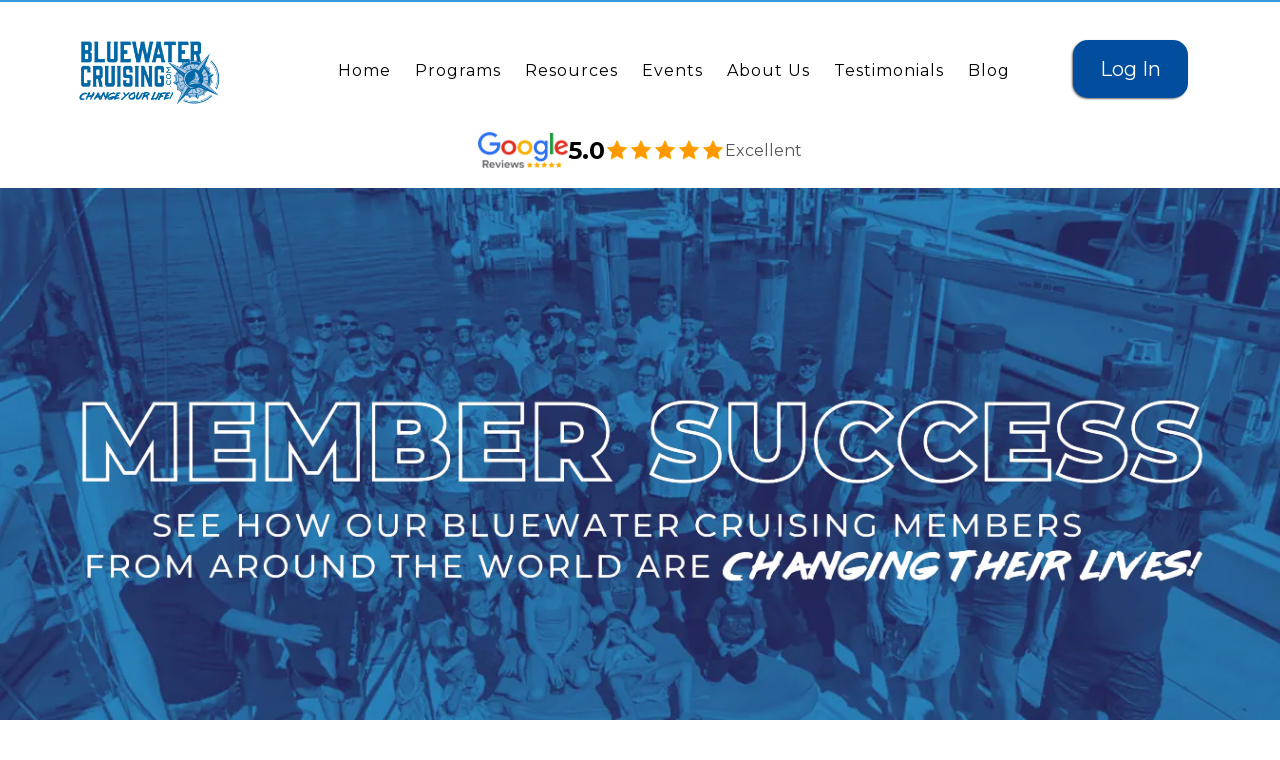

--- FILE ---
content_type: text/html; charset=utf-8
request_url: https://www.bluewatercruising.com/member-success
body_size: 57287
content:
<!DOCTYPE html><html  lang="en" data-capo=""><head><meta charset="utf-8">
<meta name="viewport" content="width=device-width, initial-scale=1">
<title>Member Success</title>
<link rel="preconnect" href="https://fonts.gstatic.com/" crossorigin="anonymous">
<script src="https://apisystem.tech/js/reviews_widget.js"></script>
<link rel="stylesheet" href="https://fonts.googleapis.com/css?family=Lato:100,100i,200,200i,300,300i,400,400i,500,500i,600,600i,700,700i,800,800i,900,900i%7COpen%20Sans:100,100i,200,200i,300,300i,400,400i,500,500i,600,600i,700,700i,800,800i,900,900i%7CMontserrat:100,100i,200,200i,300,300i,400,400i,500,500i,600,600i,700,700i,800,800i,900,900i%7C'Montserrat':100,100i,200,200i,300,300i,400,400i,500,500i,600,600i,700,700i,800,800i,900,900i%7C'Lato':100,100i,200,200i,300,300i,400,400i,500,500i,600,600i,700,700i,800,800i,900,900i%7CRoboto:100,100i,200,200i,300,300i,400,400i,500,500i,600,600i,700,700i,800,800i,900,900i&display=swap" media="print" onload="this.media='all'">
<style type="text/css"> 

 :root{ --primary: #37ca37;
--secondary: #188bf6;
--white: #ffffff;
--gray: #cbd5e0;
--black: #000000;
--red: #e93d3d;
--orange: #f6ad55;
--yellow: #faf089;
--green: #9ae6b4;
--teal: #81e6d9;
--malibu: #63b3ed;
--indigo: #757BBD;
--purple: #d6bcfa;
--pink: #fbb6ce;
--transparent: transparent;
--overlay: rgba(0, 0, 0, 0.5);
--color-kzqnlxie: #37a7f1bf;
--color-kzqnui6m: #3498db;
--color-kzqpl8wr: #F0F6F7;
--color-kzqrnhnh: #777;
--color-kzqrtsch: #f3f4f8;
--color-l0rliia3: #3498DB;
--color-l5bvda8q: #0063A3;
--color-l5bvi9js: #868686;
--color-liv8ziox: #024D9E;
--color-66c5b4f991201e717d357151: #000000;
--color-66c5b4f991201e3958357152: #FFFFFF;
--color-67a4e759e5802c5360352d14: #0063a3;
--color-67a4e759e5802c388c352d15: #445c90;
--color-67a4e759e5802c7283352d16: #6598C8;
--color-67a4e759e5802c0a33352d17: #c2d1e9;
--color-67a4e7fde5802c3fe0352d80: #ffd600;
--color-67a4e7fde5802c0c25352d81: #FDC054;
--arial: 'Arial';
--lato: 'Lato';
--open-sans: 'Open Sans';
--montserrat: 'Montserrat';
--roboto: 'Roboto';
--headlinefont: 'Montserrat';
--contentfont: 'Lato';
--text-color: #000000;
--link-color: #188bf6; } .bg-fixed{bottom:0;top:0;left:0;right:0;position:fixed;overflow:auto;background-color:var(--white)} 
      
      .drop-zone-draggable .hl_main_popup{padding:20px;margin-top:0;border-color:var(--gray);border-width:10px;border-style:solid;background-color:var(--white)}
      
      
#hl_main_popup{padding:20px;margin-top:0;border-color:var(--gray);border-width:10px;border-style:solid;background-color:var(--white);width:720px}@media screen and (min-width:0px) and (max-width:480px){#hl_main_popup{width:380px!important}} @media(max-width:768px) and (max-width:991px) {
    #video-nJnxT9A5CE iframe {
        height: 270px;
    }
}

@media(max-width:767px) {

    div#section-5i3p7I7Xj8, div#section-pDn4rH4vrS, div#section-paIWfGQsOz, div#section-VBk7EZBir9, div#section-w9lOfSRSf_, div#section-LzSUkzfCv_, div#section-5UoVR0TBKs, div#section-rOGX0LnML8, div#section-t7OdokMivz, div#section-jGnY2r6UTL, div#section-Plsuzth6Z, div#section-KRwa1brykE {
        padding: 35px 10px !important;
    }

    div#row-MLOeH1jWWOP, div#row-MLOeH1jWWOP, div#row-A1-Sv55UPV0, div#row-oDJgmVStOL {
        padding: 0 10px !important;
    }

    #section-w9lOfSRSf_ .inner.none.noBorder.radius0.none.bg.bgCover.vertical, div#row-LMgAshY7k9 {
        padding: 0;
    }

    button.btn.btn-dark {
        font-size: 17px !important;
    }

    .heading-WPuvJhFg108.text-output.cheading-WPuvJhFg108.none.noBorder.radius0.none {
        padding-top: 10px;
    }

    a.nav-menu-item-title {
        font-size: 16px;
        font-weight: 500;
    }

    div#row-oDJgmVStOL, #paragraph-XkfIWczKVYn .paragraph-XkfIWczKVYn.text-output.cparagraph-XkfIWczKVYn.none.noBorder.radius0.none {
        padding: 0 15px !important;
    }

    #heading-gnlyLWEwQD .heading-gnlyLWEwQD.text-output.cheading-gnlyLWEwQD.none.noBorder.radius0.none {
        margin: 0 !important;
    }

    div#section-ObDbrvvxVS {
        padding: 30px 0 !important;
    }

    #heading-YZPJKxrAnu .heading-YZPJKxrAnu.text-output.cheading-YZPJKxrAnu.none.noBorder.radius0.none {
        text-align: center !important;
    }

    div#image-JDP-Ux82Tpg {
        padding: 10px 0 0;
    }

    div#section-9tP1vDOglU {
        padding: 15px 0;
    }

    #paragraph-jK7dRNdmTow .paragraph-jK7dRNdmTow.text-output.cparagraph-jK7dRNdmTow.none.noBorder.radius0.none {
        padding: 10px 0;
    }

    .empty-component-min-height[data-v-0aa0c73b] {
        min-height: 50px !important;
    }

    #video-nJnxT9A5CE iframe {
        height: 176px;
    }
}

#nav-menu-Or7nEeUWMf-logo a:hover, #image-6BXnKF-FRop a:hover {
    opacity: 0.8;
}

 /* ---- header website styles ----- */  
 :root{--white:#ffffff;--black:#000000;--transparent:transparent;--color-kzqnui6m:#3498db;--color-liv8ziox:#024D9E}.hl_page-preview--content .col-Q4g5eYG0T>.inner,.hl_page-preview--content .col-yWQaZyeDSI>.inner,.hl_page-preview--content .section-cmmZrFKdG{padding:20px 0 0;margin-top:0;margin-bottom:0;background-color:var(--transparent);border-color:var(--color-kzqnui6m);border-width:2px;border-style:solid}.hl_page-preview--content .col-fzt2qDtHo_,.hl_page-preview--content .row-ZB7XaIebXI{margin:0 auto;box-shadow:none;padding:0;background-color:var(--transparent);border-color:var(--black);border-width:2px;border-style:solid;width:100%}.hl_page-preview--content .col-fzt2qDtHo_{padding:0 5px;margin:0}.hl_page-preview--content .custom-code-tae1NFHf0b{margin:0}.hl_page-preview--content .row-IcStqkbRsm{margin-top:0;margin-bottom:0;padding:3px 0 0;background-color:var(--white);border-color:var(--black);border-width:2px;border-style:solid;width:100%}.hl_page-preview--content .col-yWQaZyeDSI{width:16.1%}.hl_page-preview--content .col-Q4g5eYG0T>.inner,.hl_page-preview--content .col-yWQaZyeDSI>.inner{padding:0;width:16.1%;border-color:var(--black)}.hl_page-preview--content .button-p40RQHsVk-{margin:0;text-align:center}.hl_page-preview--content .cbutton-p40RQHsVk-{font-family:var(--headlinefont);background-color:var(--color-liv8ziox);color:var(--white);secondary-color:var(--white);text-decoration:none;padding:15px 20px;border-color:var(--color-liv8ziox);border-width:2px;border-style:solid;letter-spacing:0;text-transform:none;width:auto%;box-shadow:-1px 1px 2px 0#707070;text-shadow:none}.hl_page-preview--content .col-Q4g5eYG0T{width:83.9%}.hl_page-preview--content .col-Q4g5eYG0T>.inner{width:83.9%}.hl_page-preview--content .cnav-menu-3upjF50pT{font-family:var(--montserrat);padding:5px 0 0;margin-top:0;background-color:var(--white);mobile-background-color:var(--white);color:var(--black);bold-text-color:var(--black);italic-text-color:var(--text-color);underline-text-color:var(--text-color);icon-color:var(--text-color);secondary-color:var(--black);nav-menu-item-hover-background-color:var(--white);line-height:1.3em;text-transform:capitalize;letter-spacing:1px;text-align:right;border-color:var(--black);border-width:2px;border-style:solid;nav-menu-item-spacing-x:12px;nav-menu-item-spacing-y:5px;dropdown-background:var(--white);dropdown-text-color:var(--black);dropdown-hover-color:var(--black);dropdown-item-spacing:10px}#section-cmmZrFKdG>.inner{max-width:1170px}#col-Q4g5eYG0T>.inner,#col-fzt2qDtHo_>.inner,#col-yWQaZyeDSI>.inner{flex-direction:column;justify-content:center;align-items:inherit;flex-wrap:nowrap}@media screen and (min-width:481px) and (max-width:10000px){.button-p40RQHsVk- .button-icon-end,.button-p40RQHsVk- .button-icon-start,.button-p40RQHsVk- .main-heading-button{font-size:20px;font-weight:400}.button-p40RQHsVk- .button-icon-start{margin-right:5px}.button-p40RQHsVk- .button-icon-end{margin-left:5px}.button-p40RQHsVk- .sub-heading-button{font-size:15px;color:var(--white);font-weight:400}}@media screen and (min-width:0px) and (max-width:480px){.button-p40RQHsVk- .button-icon-end,.button-p40RQHsVk- .button-icon-start,.button-p40RQHsVk- .main-heading-button{font-size:15px;font-weight:400}.button-p40RQHsVk- .button-icon-start{margin-right:5px}.button-p40RQHsVk- .button-icon-end{margin-left:5px}.button-p40RQHsVk- .sub-heading-button{font-size:15px;color:var(--white);font-weight:undefined}}.--mobile #nav-menu-3upjF50pT .nav-menu{font-size:30px;font-weight:undefined}#nav-menu-3upjF50pT .nav-menu{font-size:16px;font-weight:undefined}#nav-menu-popup.nav-menu-3upjF50pT .nav-menu-body{background:var(--white)}#nav-menu-3upjF50pT .nav-menu li.nav-menu-item{display:flex;align-items:center;white-space:nowrap}#nav-menu-3upjF50pT .items-cart-active{color:#155eef}#nav-menu-3upjF50pT .items-cart{color:undefined}#nav-menu-3upjF50pT .nav-menu .nav-menu-item a,#nav-menu-popup.nav-menu-3upjF50pT .nav-menu .nav-menu-item a{color:var(--black);cursor:pointer;height:inherit;display:flex;align-items:center;padding:5px 12px;transition:all .3s ease}#nav-menu-3upjF50pT .nav-menu .nav-menu-item:hover a{color:var(--black);background:var(--white)}#nav-menu-3upjF50pT .nav-menu .dropdown-menu .dropdown-item:hover a,#nav-menu-popup.nav-menu-3upjF50pT .nav-menu .nav-menu-item:hover a,#nav-menu-popup.nav-menu-3upjF50pT .nav-menu-body .nav-dropdown-menu .nav-menu-item a,#nav-menu-popup.nav-menu-3upjF50pT .nav-menu-body .nav-menu .nav-menu-item:hover{color:var(--black)}.--mobile #nav-menu-3upjF50pT .nav-menu .dropdown-menu .dropdown-item{font-size:28px;font-weight:undefined}#nav-menu-popup.nav-menu-3upjF50pT .nav-menu{font-size:30px;font-family:var(--montserrat);font-weight:undefined}#nav-menu-3upjF50pT .nav-menu-mobile span::before,#nav-menu-popup.nav-menu-3upjF50pT .nav-menu-body .close-menu{color:var(--text-color);font-size:30px;font-weight:600}#nav-menu-popup.nav-menu-3upjF50pT .nav-menu-body .nav-menu .nav-menu-item{color:var(--black);text-align:right;transition:all .3s ease;font-size:28px;font-weight:undefined}#nav-menu-3upjF50pT .nav-menu .dropdown-menu .dropdown-item{font-size:14px;text-align:right;font-weight:undefined}#nav-menu-3upjF50pT .nav-menu .dropdown-menu .dropdown-item a,#nav-menu-popup.nav-menu-3upjF50pT .nav-menu .nav-dropdown-menu .nav-menu-item:hover a{color:var(--black);background:var(--white);padding:10px;transition:all .3s ease}#nav-menu-popup.nav-menu-3upjF50pT .nav-menu-body .nav-dropdown-menu .nav-menu-item{background:var(--white);font-size:28px;font-weight:undefined}#nav-menu-popup.nav-menu-3upjF50pT .nav-menu-body .nav-dropdown-menu .nav-menu-item:hover a{color:var(--black)}#nav-menu-3upjF50pT .nav-menu-mobile span::before{cursor:pointer;content:"";font-family:"Font Awesome 5 Free"}@media screen and (min-width:0px) and (max-width:480px){.nav-menu-3upjF50pT .branding .title{font-size:30px;line-height:1.3em;font-weight:undefined}#nav-menu-3upjF50pT .hl-autocomplete-results li{font-size:30px}}@media screen and (min-width:481px) and (max-width:10000px){.nav-menu-3upjF50pT .branding .title{font-size:16px;line-height:1.3em;font-weight:undefined}#nav-menu-3upjF50pT .hl-autocomplete-results li{font-size:16px}}#nav-menu-3upjF50pT strong{color:var(--black)!important;font-weight:700}#nav-menu-3upjF50pT em,#nav-menu-3upjF50pT u{color:var(--text-color)!important}#nav-menu-3upjF50pT .hl-autocomplete-input{border:1px solid #cacaca;margin:1px;border-radius:16px}#nav-menu-3upjF50pT .hl-autocomplete{font-family:inherit}#nav-menu-3upjF50pT .hl-autocomplete-button{background:#fff}#nav-menu-3upjF50pT .hl-autocomplete-input-wrapper{color:#000;background-color:#fff}#nav-menu-3upjF50pT .hl-autocomplete-results{border:1px solid #cacaca;border-top:none;border-radius:16px;border-top-left-radius:0;border-top-right-radius:0;color:var(--black);background-color:var(--white)}#nav-menu-3upjF50pT .hl-autocomplete-input:hover{border-width:1.5px;margin:.5px}#nav-menu-3upjF50pT .hl-autocomplete-input:focus-within{border-width:2px;margin:0} 
 /* ---- Section styles ----- */ 
:root{--black:#000000;--transparent:transparent}.hl_page-preview--content .section-Plsuzth6Z{padding:150px 0;margin-top:0;margin-bottom:0;background-color:var(--transparent);border-color:var(--black);border-width:2px;border-style:solid}@media screen and (min-width:0px) and (max-width:480px){.hl_page-preview--content .section-Plsuzth6Z{padding-top:100px;padding-bottom:100px}}.hl_page-preview--content .col-enpACl5hi2,.hl_page-preview--content .row-lPuuhpH7VW{margin:0 auto;padding:15px 0;background-color:var(--transparent);border-color:var(--black);border-width:2px;border-style:solid;width:100%}.hl_page-preview--content .col-enpACl5hi2{padding:10px 5px;margin:0}.hl_page-preview--content .image-B9Ce4eUl3L{margin:0}.hl_page-preview--content .image-B9Ce4eUl3L .image-container img{box-shadow:undefined}.hl_page-preview--content .cimage-B9Ce4eUl3L{padding:10px;background-color:var(--transparent);opacity:1;text-align:center}#section-Plsuzth6Z>.inner{max-width:1170px}#col-enpACl5hi2>.inner{flex-direction:column;justify-content:center;align-items:inherit;flex-wrap:nowrap} 
 /* ---- Section styles ----- */ 
:root{--white:#ffffff;--black:#000000;--transparent:transparent;--color-l5bvda8q:#0063A3}.hl_page-preview--content .section-ObDbrvvxVS{padding:50px 0 75px;margin-top:0;margin-bottom:0;background-color:var(--transparent);border-color:var(--black);border-width:2px;border-style:solid}.hl_page-preview--content .row-s8-1wNqqzZ{margin:0 auto;padding:15px 0;width:100%}.hl_page-preview--content .cheading-rWksUJbuMV,.hl_page-preview--content .col-iVoabBTDTv,.hl_page-preview--content .row-s8-1wNqqzZ{background-color:var(--transparent);border-color:var(--black);border-width:2px;border-style:solid}.hl_page-preview--content .col-iVoabBTDTv{padding:10px 5px;width:100%;margin:0}.hl_page-preview--content #heading-rWksUJbuMV{margin:0}.hl_page-preview--content .cheading-rWksUJbuMV{font-family:var(--headlinefont);color:var(--text-color);icon-color:var(--text-color);font-weight:400;padding:0;opacity:1;text-shadow:0 0 0 transparent;line-height:1.3em;letter-spacing:0;text-align:left}.hl_page-preview--content .col-WiwtOGAq64,.hl_page-preview--content .row-NVlrNzQvn9{margin:0 auto;padding:15px 0;background-color:var(--transparent);border-color:var(--black);border-width:2px;border-style:solid;width:100%}.hl_page-preview--content .col-WiwtOGAq64{padding:10px 5px;margin:0}.hl_page-preview--content .video-Ry4_l4IO3T{margin:10px}.hl_page-preview--content .cvideo-Ry4_l4IO3T{padding:0;background-color:var(--transparent);border-color:var(--white);border-width:10px;border-style:solid;box-shadow:2px 2px 2px 0#707070}.hl_page-preview--content .col-pAlATXZciv{padding:10px 5px;background-color:var(--transparent);width:100%;border-color:var(--black);border-width:2px;border-style:solid;margin:0}.hl_page-preview--content .video-WlEcNijNXD{margin:10px}.hl_page-preview--content .cvideo-WlEcNijNXD{padding:0;background-color:var(--transparent);border-color:var(--white);border-width:10px;border-style:solid;box-shadow:2px 2px 2px 0#707070}.hl_page-preview--content .col-UdShFG48DX,.hl_page-preview--content .row-6DF1PVS5eb{margin:0 auto;padding:15px 0;background-color:var(--transparent);border-color:var(--black);border-width:2px;border-style:solid;width:100%}.hl_page-preview--content .col-UdShFG48DX{padding:10px 5px;margin:0}.hl_page-preview--content .image-sH5kVqHZDD{margin:0}.hl_page-preview--content .image-sH5kVqHZDD .image-container img{box-shadow:undefined}.hl_page-preview--content .cimage-sH5kVqHZDD{padding:10px;background-color:var(--transparent);opacity:1;text-align:center}.hl_page-preview--content .col-ku2IU1Yj9D{padding:10px 5px;background-color:var(--transparent);width:100%;border-color:var(--black);border-width:2px;border-style:solid;margin:0}.hl_page-preview--content .video-bWgB5rVd6e{margin:10px}.hl_page-preview--content .cvideo-bWgB5rVd6e{padding:0;background-color:var(--transparent);border-color:var(--white);border-width:10px;border-style:solid;box-shadow:2px 2px 2px 0#707070}.hl_page-preview--content .col-TJ5nY4YYTJ,.hl_page-preview--content .row-Qfd96lMewc{margin:0 auto;padding:15px 0;background-color:var(--transparent);border-color:var(--black);border-width:2px;border-style:solid;width:100%}.hl_page-preview--content .col-TJ5nY4YYTJ{padding:10px 5px;margin:0}.hl_page-preview--content .image-jpQpP1kQvQ{margin:0}.hl_page-preview--content .image-jpQpP1kQvQ .image-container img{box-shadow:undefined;width:400px}.hl_page-preview--content .cimage-jpQpP1kQvQ{padding:10px;background-color:var(--transparent);opacity:1;text-align:center}.hl_page-preview--content .col-XzgLzlGtzs{padding:10px 5px;background-color:var(--transparent);width:100%;border-color:var(--black);border-width:2px;border-style:solid;margin:0}.hl_page-preview--content .video-XoSlo_zzLV{margin:10px}.hl_page-preview--content .cvideo-XoSlo_zzLV{padding:0;background-color:var(--transparent);border-color:var(--white);border-width:10px;border-style:solid;box-shadow:2px 2px 2px 0#707070}.hl_page-preview--content .col-FABR9JMnMN,.hl_page-preview--content .row-sTutUd6mDY{margin:0 auto;padding:15px 0;background-color:var(--transparent);border-color:var(--black);border-width:2px;border-style:solid;width:100%}.hl_page-preview--content .col-FABR9JMnMN{padding:10px 5px;margin:0}.hl_page-preview--content .video-avmhYojvdP{margin:10px}.hl_page-preview--content .cvideo-avmhYojvdP{padding:0;background-color:var(--transparent);border-color:var(--white);border-width:10px;border-style:solid;box-shadow:2px 2px 2px 0#707070}.hl_page-preview--content .col-V4bgaxUh97{padding:10px 5px;background-color:var(--transparent);width:100%;border-color:var(--black);border-width:2px;border-style:solid;margin:0}.hl_page-preview--content .image-0TKwQlHDcJ{margin:0}.hl_page-preview--content .image-0TKwQlHDcJ .image-container img{box-shadow:undefined;width:450px}.hl_page-preview--content .cimage-0TKwQlHDcJ{padding:10px;background-color:var(--transparent);opacity:1;text-align:center}.hl_page-preview--content .col-Z5qUCnhvgc,.hl_page-preview--content .row-8nlyGFtNNQ{margin:0 auto;padding:15px 0;background-color:var(--transparent);border-color:var(--black);border-width:2px;border-style:solid;width:100%}.hl_page-preview--content .col-Z5qUCnhvgc{padding:10px 5px;margin:0}.hl_page-preview--content .video-SqQi0V_xP_{margin:10px}.hl_page-preview--content .cvideo-SqQi0V_xP_{padding:0;background-color:var(--transparent);border-color:var(--white);border-width:10px;border-style:solid;box-shadow:2px 2px 2px 0#707070}.hl_page-preview--content .col-DYr-JaEEGn{padding:10px 5px;background-color:var(--transparent);width:100%;border-color:var(--black);border-width:2px;border-style:solid;margin:0}.hl_page-preview--content .image-DiCItgfL0b{margin:0}.hl_page-preview--content .image-5VSfz1GjBI .image-container img,.hl_page-preview--content .image-Cfhp1tkzdd .image-container img,.hl_page-preview--content .image-DiCItgfL0b .image-container img,.hl_page-preview--content .image-Omd6QW62zE .image-container img,.hl_page-preview--content .image-Or13K699MR .image-container img,.hl_page-preview--content .image-o0kRpO5_bI .image-container img{box-shadow:undefined}.hl_page-preview--content .cimage-DiCItgfL0b{padding:10px;background-color:var(--transparent);opacity:1;text-align:center}.hl_page-preview--content .col-fn0iF87UlR,.hl_page-preview--content .row-yxKFLxkUpf{margin:0 auto;padding:15px 0;background-color:var(--transparent);border-color:var(--black);border-width:2px;border-style:solid;width:100%}.hl_page-preview--content .col-fn0iF87UlR{padding:10px 5px;margin:0}.hl_page-preview--content .video-FAa5NiWB1g{margin:10px}.hl_page-preview--content .cvideo-FAa5NiWB1g{padding:0;background-color:var(--transparent);border-color:var(--white);border-width:10px;border-style:solid;box-shadow:2px 2px 2px 0#707070}.hl_page-preview--content .col-tOLF8auyNT{padding:10px 5px;background-color:var(--transparent);width:100%;border-color:var(--black);border-width:2px;border-style:solid;margin:0}.hl_page-preview--content .image-Or13K699MR{margin:0}.hl_page-preview--content .cimage-Or13K699MR{padding:10px;background-color:var(--transparent);opacity:1;text-align:center}.hl_page-preview--content .col-W_tecFcXzQ,.hl_page-preview--content .row-pe5VchGRR6{margin:0 auto;padding:15px 0;background-color:var(--transparent);border-color:var(--black);border-width:2px;border-style:solid;width:100%}.hl_page-preview--content .col-W_tecFcXzQ{padding:10px 5px;margin:0}.hl_page-preview--content .image-5VSfz1GjBI{margin:0}.hl_page-preview--content .cimage-5VSfz1GjBI{padding:10px;background-color:var(--transparent);opacity:1;text-align:center}.hl_page-preview--content .col-Thr2CCTLnw{padding:10px 5px;background-color:var(--transparent);width:100%;border-color:var(--black);border-width:2px;border-style:solid;margin:0}.hl_page-preview--content .video-jsXCHiNJPG{margin:10px}.hl_page-preview--content .cvideo-jsXCHiNJPG{padding:0;background-color:var(--transparent);border-color:var(--white);border-width:10px;border-style:solid;box-shadow:2px 2px 2px 0#707070}.hl_page-preview--content .col-Iak4QhXT57,.hl_page-preview--content .row-xMUnVaM3dQ{margin:0 auto;padding:15px 0;background-color:var(--transparent);border-color:var(--black);border-width:2px;border-style:solid;width:100%}.hl_page-preview--content .col-Iak4QhXT57{padding:10px 5px;margin:0}.hl_page-preview--content .video-zTlidV6rf5{margin:10px}.hl_page-preview--content .cvideo-zTlidV6rf5{padding:0;background-color:var(--transparent);border-color:var(--white);border-width:10px;border-style:solid;box-shadow:2px 2px 2px 0#707070}.hl_page-preview--content .col-hFp-Tuivg3{padding:10px 5px;background-color:var(--transparent);width:100%;border-color:var(--black);border-width:2px;border-style:solid;margin:0}.hl_page-preview--content .image-Omd6QW62zE{margin:0}.hl_page-preview--content .cimage-Omd6QW62zE{padding:10px;background-color:var(--transparent);opacity:1;text-align:center}.hl_page-preview--content .col-6YPEaDXEsc,.hl_page-preview--content .row-Qb89C8MEOC{margin:0 auto;padding:15px 0;background-color:var(--transparent);border-color:var(--black);border-width:2px;border-style:solid;width:100%}.hl_page-preview--content .col-6YPEaDXEsc{padding:10px 5px;margin:0}.hl_page-preview--content .video-2oxMrl8Dzn{margin:10px}.hl_page-preview--content .cvideo-2oxMrl8Dzn{padding:0;background-color:var(--transparent);border-color:var(--white);border-width:10px;border-style:solid;box-shadow:2px 2px 2px 0#707070}.hl_page-preview--content .col-vv4GzHJ4zq{padding:10px 5px;background-color:var(--transparent);width:100%;border-color:var(--black);border-width:2px;border-style:solid;margin:0}.hl_page-preview--content .video-q-kx215IE0{margin:10px}.hl_page-preview--content .cvideo-q-kx215IE0{padding:0;background-color:var(--transparent);border-color:var(--white);border-width:10px;border-style:solid;box-shadow:2px 2px 2px 0#707070}.hl_page-preview--content .col-oGC1jQoVhu,.hl_page-preview--content .row-uqfTC_MloT{margin:0 auto;padding:15px 0;background-color:var(--transparent);border-color:var(--black);border-width:2px;border-style:solid;width:100%}.hl_page-preview--content .col-oGC1jQoVhu{padding:10px 5px;margin:0}.hl_page-preview--content .video-EgwUpte1ez{margin:8px 10px}.hl_page-preview--content .cvideo-EgwUpte1ez{padding:0;background-color:var(--transparent);border-color:var(--white);border-width:10px;border-style:solid;box-shadow:2px 2px 2px 0#707070}.hl_page-preview--content .col-iyVZeDN9zX{padding:10px 5px;background-color:var(--transparent);width:100%;border-color:var(--black);border-width:2px;border-style:solid;margin:0}.hl_page-preview--content .image-Cfhp1tkzdd{margin:0}.hl_page-preview--content .cimage-Cfhp1tkzdd{padding:10px;background-color:var(--transparent);opacity:1;text-align:center}.hl_page-preview--content .col-QNRfjrGNth,.hl_page-preview--content .row-6qFiOXZ9IY{margin:0 auto;padding:15px 0;background-color:var(--transparent);border-color:var(--black);border-width:2px;border-style:solid;width:100%}.hl_page-preview--content .col-QNRfjrGNth{padding:10px 5px;margin:0}.hl_page-preview--content .video-y9AG5eZJw2{margin:10px}.hl_page-preview--content .cvideo-y9AG5eZJw2{padding:0;background-color:var(--transparent);border-color:var(--white);border-width:10px;border-style:solid;box-shadow:2px 2px 2px 0#707070}.hl_page-preview--content .col-_Cg-Ydf7JV{padding:10px 5px;background-color:var(--transparent);width:100%;border-color:var(--black);border-width:2px;border-style:solid;margin:0}.hl_page-preview--content .video-1mMmcrb_6W{margin:10px}.hl_page-preview--content .cvideo-1mMmcrb_6W{padding:0;background-color:var(--transparent);border-color:var(--white);border-width:10px;border-style:solid;box-shadow:2px 2px 2px 0#707070}.hl_page-preview--content .col-ZaYA5dtmJK,.hl_page-preview--content .row-jRdICAVoNL{margin:0 auto;padding:15px 0;background-color:var(--transparent);border-color:var(--black);border-width:2px;border-style:solid;width:100%}.hl_page-preview--content .col-ZaYA5dtmJK{padding:10px 5px;margin:0}.hl_page-preview--content .image-o0kRpO5_bI{margin:0}.hl_page-preview--content .cimage-o0kRpO5_bI{padding:10px;background-color:var(--transparent);opacity:1;text-align:center}.hl_page-preview--content .col-wFN4pbaShH{padding:10px 5px;background-color:var(--transparent);width:100%;border-color:var(--black);border-width:2px;border-style:solid;margin:0}.hl_page-preview--content .image-QJc9lOJaG7{margin:0}.hl_page-preview--content .image-QJc9lOJaG7 .image-container img{box-shadow:undefined;width:450px}.hl_page-preview--content .cimage-QJc9lOJaG7{padding:10px;background-color:var(--transparent);opacity:1;text-align:center}.hl_page-preview--content .col-syFbjzWxV5,.hl_page-preview--content .row-XLrrw8_kqF{margin:0 auto;padding:15px 0;background-color:var(--transparent);border-color:var(--black);border-width:2px;border-style:solid;width:100%}.hl_page-preview--content .col-syFbjzWxV5{padding:10px 5px;margin:0}.hl_page-preview--content .image-BmwEVnJY02{margin:0}.hl_page-preview--content .image-BmwEVnJY02 .image-container img,.hl_page-preview--content .image-Eu-66kfizD .image-container img{box-shadow:undefined}.hl_page-preview--content .cimage-BmwEVnJY02{padding:10px;background-color:var(--transparent);opacity:1;text-align:center}.hl_page-preview--content .col-5eBlE6ZdD8,.hl_page-preview--content .row-QsinDF4VM2{margin:0 auto;padding:15px 0;background-color:var(--transparent);border-color:var(--black);border-width:2px;border-style:solid;width:100%}.hl_page-preview--content .col-5eBlE6ZdD8{padding:10px 5px;margin:0}.hl_page-preview--content .image-Eu-66kfizD{margin:0}.hl_page-preview--content .cimage-Eu-66kfizD{padding:10px;background-color:var(--transparent);opacity:1;text-align:center}.hl_page-preview--content .col-jVHXhkFgzw{padding:10px 5px;background-color:var(--transparent);width:100%;border-color:var(--black);border-width:2px;border-style:solid;margin:0}.hl_page-preview--content .video-xBV16NLUTj{margin:10px}.hl_page-preview--content .cvideo-xBV16NLUTj{box-shadow:2px 2px 2px 0#707070;padding:0;background-color:var(--transparent);border-color:var(--white);border-width:10px;border-style:solid}.hl_page-preview--content .col-huzGtYaOEt,.hl_page-preview--content .row-zmxGUemh4y{margin:0 auto;box-shadow:none;padding:15px 0;background-color:var(--transparent);border-color:var(--black);border-width:2px;border-style:solid;width:100%}.hl_page-preview--content .col-huzGtYaOEt{padding:10px 5px;margin:0}#section-ObDbrvvxVS>.inner{max-width:1170px}#col-5eBlE6ZdD8>.inner,#col-6YPEaDXEsc>.inner,#col-DYr-JaEEGn>.inner,#col-FABR9JMnMN>.inner,#col-Iak4QhXT57>.inner,#col-QNRfjrGNth>.inner,#col-TJ5nY4YYTJ>.inner,#col-Thr2CCTLnw>.inner,#col-UdShFG48DX>.inner,#col-V4bgaxUh97>.inner,#col-W_tecFcXzQ>.inner,#col-WiwtOGAq64>.inner,#col-XzgLzlGtzs>.inner,#col-Z5qUCnhvgc>.inner,#col-ZaYA5dtmJK>.inner,#col-_Cg-Ydf7JV>.inner,#col-fn0iF87UlR>.inner,#col-hFp-Tuivg3>.inner,#col-huzGtYaOEt>.inner,#col-iVoabBTDTv>.inner,#col-iyVZeDN9zX>.inner,#col-jVHXhkFgzw>.inner,#col-ku2IU1Yj9D>.inner,#col-oGC1jQoVhu>.inner,#col-pAlATXZciv>.inner,#col-syFbjzWxV5>.inner,#col-tOLF8auyNT>.inner,#col-vv4GzHJ4zq>.inner,#col-wFN4pbaShH>.inner{flex-direction:column;justify-content:center;align-items:inherit;flex-wrap:nowrap}.heading-rWksUJbuMV{font-weight:undefined}.heading-rWksUJbuMV strong{color:var(--color-l5bvda8q)}.heading-rWksUJbuMV em,.heading-rWksUJbuMV u{color:var(--text-color)}.heading-rWksUJbuMV a,.heading-rWksUJbuMV a *{color:var(--link-color);text-decoration:none}.heading-rWksUJbuMV a:hover{text-decoration:underline}@media screen and (min-width:0px) and (max-width:480px){.heading-rWksUJbuMV h1,.heading-rWksUJbuMV h2,.heading-rWksUJbuMV h3,.heading-rWksUJbuMV h4,.heading-rWksUJbuMV h5,.heading-rWksUJbuMV h6,.heading-rWksUJbuMV ul li,.heading-rWksUJbuMV.text-output{font-size:22px!important;font-weight:undefined}}@media screen and (min-width:481px) and (max-width:10000px){.heading-rWksUJbuMV h1,.heading-rWksUJbuMV h2,.heading-rWksUJbuMV h3,.heading-rWksUJbuMV h4,.heading-rWksUJbuMV h5,.heading-rWksUJbuMV h6,.heading-rWksUJbuMV ul li,.heading-rWksUJbuMV.text-output{font-size:32px!important;font-weight:undefined}}.heading-rWksUJbuMV.text-output h1:first-child:before,.heading-rWksUJbuMV.text-output h2:first-child:before,.heading-rWksUJbuMV.text-output h3:first-child:before,.heading-rWksUJbuMV.text-output h4:first-child:before,.heading-rWksUJbuMV.text-output h5:first-child:before,.heading-rWksUJbuMV.text-output h6:first-child:before,.heading-rWksUJbuMV.text-output p:first-child:before{color:var(--text-color);content:'\';
    font-family: '';margin-right:5px;font-weight:700} 
 /* ---- Section styles ----- */ 
:root{--white:#ffffff;--black:#000000;--transparent:transparent;--color-kzqnui6m:#3498db}.hl_page-preview--content .section-9tP1vDOglU{padding:80px 0;margin-top:0;margin-bottom:0;background-color:var(--color-kzqnui6m);border-color:var(--black);border-width:2px;border-style:solid}.hl_page-preview--content .col-9WMu9IRrf0B .inner,.hl_page-preview--content .row-kpBYjizfDE2{margin-top:0;margin-bottom:0;padding:15px 0;background-color:var(--transparent);border-color:var(--black);border-width:2px;border-style:solid;width:100%}.hl_page-preview--content .col-9WMu9IRrf0B{width:100%}.hl_page-preview--content .col-9WMu9IRrf0B .inner{padding:10px 5px}.hl_page-preview--content #heading-NwHbnsFag4Q,.hl_page-preview--content #heading-W-nLTCYiBvv,.hl_page-preview--content #paragraph-jK7dRNdmTow{margin-top:0;margin-bottom:0}.hl_page-preview--content .cheading-NwHbnsFag4Q,.hl_page-preview--content .cheading-W-nLTCYiBvv,.hl_page-preview--content .cparagraph-jK7dRNdmTow{font-family:var(--montserrat);background-color:var(--transparent);color:var(--white);icon-color:var(--text-color);font-weight:400;padding:0;opacity:1;text-shadow:0 0 0 transparent;border-color:var(--black);border-width:2px;border-style:solid;line-height:1.3em;letter-spacing:0;text-align:center}.hl_page-preview--content .cheading-NwHbnsFag4Q,.hl_page-preview--content .cparagraph-jK7dRNdmTow{padding:45px 0}.hl_page-preview--content .cheading-NwHbnsFag4Q{color:var(--text-color);padding:16px 0 0}#section-9tP1vDOglU>.inner{max-width:1170px}#col-9WMu9IRrf0B>.inner{flex-direction:column;justify-content:center;align-items:inherit;flex-wrap:nowrap}.heading-NwHbnsFag4Q,.heading-W-nLTCYiBvv,.paragraph-jK7dRNdmTow{font-weight:undefined}.heading-W-nLTCYiBvv strong{color:var(--white)}.heading-NwHbnsFag4Q em,.heading-NwHbnsFag4Q u,.heading-W-nLTCYiBvv em,.heading-W-nLTCYiBvv u,.paragraph-jK7dRNdmTow em,.paragraph-jK7dRNdmTow strong,.paragraph-jK7dRNdmTow u{color:var(--text-color)}.heading-NwHbnsFag4Q a,.heading-NwHbnsFag4Q a *,.heading-W-nLTCYiBvv a,.heading-W-nLTCYiBvv a *,.paragraph-jK7dRNdmTow a,.paragraph-jK7dRNdmTow a *{color:var(--link-color);text-decoration:none}.heading-NwHbnsFag4Q a:hover,.heading-W-nLTCYiBvv a:hover,.paragraph-jK7dRNdmTow a:hover{text-decoration:underline}@media screen and (min-width:0px) and (max-width:480px){.heading-W-nLTCYiBvv h1,.heading-W-nLTCYiBvv h2,.heading-W-nLTCYiBvv h3,.heading-W-nLTCYiBvv h4,.heading-W-nLTCYiBvv h5,.heading-W-nLTCYiBvv h6,.heading-W-nLTCYiBvv ul li,.heading-W-nLTCYiBvv.text-output{font-size:22px!important;font-weight:undefined}}@media screen and (min-width:481px) and (max-width:10000px){.heading-W-nLTCYiBvv h1,.heading-W-nLTCYiBvv h2,.heading-W-nLTCYiBvv h3,.heading-W-nLTCYiBvv h4,.heading-W-nLTCYiBvv h5,.heading-W-nLTCYiBvv h6,.heading-W-nLTCYiBvv ul li,.heading-W-nLTCYiBvv.text-output{font-size:52px!important;font-weight:undefined}}.heading-NwHbnsFag4Q.text-output h1:first-child:before,.heading-NwHbnsFag4Q.text-output h2:first-child:before,.heading-NwHbnsFag4Q.text-output h3:first-child:before,.heading-NwHbnsFag4Q.text-output h4:first-child:before,.heading-NwHbnsFag4Q.text-output h5:first-child:before,.heading-NwHbnsFag4Q.text-output h6:first-child:before,.heading-NwHbnsFag4Q.text-output p:first-child:before,.heading-W-nLTCYiBvv.text-output h1:first-child:before,.heading-W-nLTCYiBvv.text-output h2:first-child:before,.heading-W-nLTCYiBvv.text-output h3:first-child:before,.heading-W-nLTCYiBvv.text-output h4:first-child:before,.heading-W-nLTCYiBvv.text-output h5:first-child:before,.heading-W-nLTCYiBvv.text-output h6:first-child:before,.heading-W-nLTCYiBvv.text-output p:first-child:before,.paragraph-jK7dRNdmTow.text-output h1:first-child:before,.paragraph-jK7dRNdmTow.text-output h2:first-child:before,.paragraph-jK7dRNdmTow.text-output h3:first-child:before,.paragraph-jK7dRNdmTow.text-output h4:first-child:before,.paragraph-jK7dRNdmTow.text-output h5:first-child:before,.paragraph-jK7dRNdmTow.text-output h6:first-child:before,.paragraph-jK7dRNdmTow.text-output p:first-child:before{color:var(--text-color);content:'\';
    font-family: '';margin-right:5px;font-weight:700}@media screen and (min-width:0px) and (max-width:480px){.paragraph-jK7dRNdmTow h1,.paragraph-jK7dRNdmTow h2,.paragraph-jK7dRNdmTow h3,.paragraph-jK7dRNdmTow h4,.paragraph-jK7dRNdmTow h5,.paragraph-jK7dRNdmTow h6,.paragraph-jK7dRNdmTow ul li,.paragraph-jK7dRNdmTow.text-output{font-size:15px!important;font-weight:undefined}}@media screen and (min-width:481px) and (max-width:10000px){.paragraph-jK7dRNdmTow h1,.paragraph-jK7dRNdmTow h2,.paragraph-jK7dRNdmTow h3,.paragraph-jK7dRNdmTow h4,.paragraph-jK7dRNdmTow h5,.paragraph-jK7dRNdmTow h6,.paragraph-jK7dRNdmTow ul li,.paragraph-jK7dRNdmTow.text-output{font-size:24px!important;font-weight:undefined}}.heading-NwHbnsFag4Q strong{color:var(--white)}@media screen and (min-width:0px) and (max-width:480px){.heading-NwHbnsFag4Q h1,.heading-NwHbnsFag4Q h2,.heading-NwHbnsFag4Q h3,.heading-NwHbnsFag4Q h4,.heading-NwHbnsFag4Q h5,.heading-NwHbnsFag4Q h6,.heading-NwHbnsFag4Q ul li,.heading-NwHbnsFag4Q.text-output{font-size:16px!important;font-weight:undefined}}@media screen and (min-width:481px) and (max-width:10000px){.heading-NwHbnsFag4Q h1,.heading-NwHbnsFag4Q h2,.heading-NwHbnsFag4Q h3,.heading-NwHbnsFag4Q h4,.heading-NwHbnsFag4Q h5,.heading-NwHbnsFag4Q h6,.heading-NwHbnsFag4Q ul li,.heading-NwHbnsFag4Q.text-output{font-size:28px!important;font-weight:undefined}}
 /* ---- mobile consultation call styles ----- */  
 :root{--white:#ffffff;--black:#000000;--green:#9ae6b4;--transparent:transparent;--color-l5bvda8q:#0063A3;--color-l5bvi9js:#868686}.hl_page-preview--content .col-sJuDTXrYn>.inner,.hl_page-preview--content .row-dfEFmFR0hh,.hl_page-preview--content .section-uNjSDOPWP{padding:20px 0;margin-top:0;margin-bottom:0;background-color:var(--transparent);border-color:var(--black);border-width:2px;border-style:solid}.hl_page-preview--content .col-sJuDTXrYn>.inner,.hl_page-preview--content .row-dfEFmFR0hh{padding:15px 0;width:100%}.hl_page-preview--content .col-sJuDTXrYn{width:100%}.hl_page-preview--content .col-sJuDTXrYn>.inner{padding:10px 5px}.hl_page-preview--content .button-wk6OCqCyf{margin-top:13px;margin-bottom:0;text-align:center}.hl_page-preview--content .cbutton-wk6OCqCyf{font-family:var(--headlinefont);background-color:var(--color-l5bvda8q);color:var(--white);secondary-color:var(--white);text-decoration:none;padding:15px 20px;font-weight:700;border-color:var(--green);border-width:2px;border-style:solid;letter-spacing:0;text-transform:none;text-shadow:0 0 0 transparent;width:auto%}.hl_page-preview--content #paragraph-cKkTk3ApT{margin-top:9px;margin-bottom:0}.hl_page-preview--content .cheading-Vg8WgOpqE,.hl_page-preview--content .cheading-X7-yTX7Tp,.hl_page-preview--content .cheading-aAZfKSMqp,.hl_page-preview--content .cparagraph-cKkTk3ApT{font-family:var(--contentfont);background-color:var(--transparent);color:var(--color-l5bvi9js);icon-color:var(--text-color);font-weight:400;padding:0;opacity:1;text-shadow:0 0 0 transparent;border-color:var(--black);border-width:2px;border-style:solid;line-height:1.3em;letter-spacing:0;text-align:center}.hl_page-preview--content #heading-Vg8WgOpqE,.hl_page-preview--content #heading-X7-yTX7Tp,.hl_page-preview--content #heading-aAZfKSMqp{margin-top:0;margin-bottom:0}.hl_page-preview--content .cheading-Vg8WgOpqE,.hl_page-preview--content .cheading-X7-yTX7Tp,.hl_page-preview--content .cheading-aAZfKSMqp{font-family:var(--headlinefont);color:var(--text-color);line-height:1.2em;text-transform:none}.hl_page-preview--content .cheading-aAZfKSMqp{font-family:var(--montserrat)}.hl_page-preview--content .image-Mysd8GPhx{margin-top:0;margin-bottom:0}.hl_page-preview--content .image-Mysd8GPhx .image-container img{box-shadow:undefined}.hl_page-preview--content .cimage-Mysd8GPhx{padding:10px;background-color:var(--transparent);opacity:1;text-align:center}#section-uNjSDOPWP>.inner{max-width:1170px}#col-sJuDTXrYn>.inner{flex-direction:column;justify-content:center;align-items:inherit;flex-wrap:nowrap}.button-wk6OCqCyf .button-icon-start:before{content:"";font-family:"Font Awesome 5 Free";font-weight:700}@media screen and (min-width:481px) and (max-width:10000px){.button-wk6OCqCyf .button-icon-end,.button-wk6OCqCyf .button-icon-start,.button-wk6OCqCyf .main-heading-button{font-size:20px;font-weight:undefined}.button-wk6OCqCyf .button-icon-start{margin-right:5px}.button-wk6OCqCyf .button-icon-end{margin-left:5px}.button-wk6OCqCyf .sub-heading-button{font-size:15px;color:var(--white);font-weight:undefined}}@media screen and (min-width:0px) and (max-width:480px){.button-wk6OCqCyf .button-icon-end,.button-wk6OCqCyf .button-icon-start,.button-wk6OCqCyf .main-heading-button{font-size:17px;font-weight:undefined}.button-wk6OCqCyf .button-icon-start{margin-right:5px}.button-wk6OCqCyf .button-icon-end{margin-left:5px}.button-wk6OCqCyf .sub-heading-button{font-size:21px;color:var(--white);font-weight:undefined}}.heading-Vg8WgOpqE,.heading-X7-yTX7Tp,.heading-aAZfKSMqp,.paragraph-cKkTk3ApT{font-weight:undefined}.paragraph-cKkTk3ApT strong{color:var(--color-l5bvda8q)}.heading-X7-yTX7Tp em,.paragraph-cKkTk3ApT em,.paragraph-cKkTk3ApT u{color:var(--text-color)}.heading-Vg8WgOpqE a,.heading-Vg8WgOpqE a *,.heading-X7-yTX7Tp a,.heading-X7-yTX7Tp a *,.heading-aAZfKSMqp a,.heading-aAZfKSMqp a *,.paragraph-cKkTk3ApT a,.paragraph-cKkTk3ApT a *{color:var(--link-color);text-decoration:none}.heading-Vg8WgOpqE a u,.heading-Vg8WgOpqE a:hover,.heading-X7-yTX7Tp a u,.heading-X7-yTX7Tp a:hover,.heading-aAZfKSMqp a u,.heading-aAZfKSMqp a:hover,.paragraph-cKkTk3ApT a u,.paragraph-cKkTk3ApT a:hover{text-decoration:underline}.heading-Vg8WgOpqE a s,.heading-X7-yTX7Tp a s,.heading-aAZfKSMqp a s,.paragraph-cKkTk3ApT a s{text-decoration:line-through}@media screen and (min-width:0px) and (max-width:480px){.paragraph-cKkTk3ApT h1,.paragraph-cKkTk3ApT h2,.paragraph-cKkTk3ApT h3,.paragraph-cKkTk3ApT h4,.paragraph-cKkTk3ApT h5,.paragraph-cKkTk3ApT h6,.paragraph-cKkTk3ApT ul li,.paragraph-cKkTk3ApT.text-output{font-size:20px!important;font-weight:undefined}}@media screen and (min-width:481px) and (max-width:10000px){.paragraph-cKkTk3ApT h1,.paragraph-cKkTk3ApT h2,.paragraph-cKkTk3ApT h3,.paragraph-cKkTk3ApT h4,.paragraph-cKkTk3ApT h5,.paragraph-cKkTk3ApT h6,.paragraph-cKkTk3ApT ul li,.paragraph-cKkTk3ApT.text-output{font-size:20px!important;font-weight:undefined}}.heading-Vg8WgOpqE.text-output h1:first-child:before,.heading-Vg8WgOpqE.text-output h2:first-child:before,.heading-Vg8WgOpqE.text-output h3:first-child:before,.heading-Vg8WgOpqE.text-output h4:first-child:before,.heading-Vg8WgOpqE.text-output h5:first-child:before,.heading-Vg8WgOpqE.text-output h6:first-child:before,.heading-Vg8WgOpqE.text-output p:first-child:before,.heading-X7-yTX7Tp.text-output h1:first-child:before,.heading-X7-yTX7Tp.text-output h2:first-child:before,.heading-X7-yTX7Tp.text-output h3:first-child:before,.heading-X7-yTX7Tp.text-output h4:first-child:before,.heading-X7-yTX7Tp.text-output h5:first-child:before,.heading-X7-yTX7Tp.text-output h6:first-child:before,.heading-X7-yTX7Tp.text-output p:first-child:before,.heading-aAZfKSMqp.text-output h1:first-child:before,.heading-aAZfKSMqp.text-output h2:first-child:before,.heading-aAZfKSMqp.text-output h3:first-child:before,.heading-aAZfKSMqp.text-output h4:first-child:before,.heading-aAZfKSMqp.text-output h5:first-child:before,.heading-aAZfKSMqp.text-output h6:first-child:before,.heading-aAZfKSMqp.text-output p:first-child:before,.paragraph-cKkTk3ApT.text-output h1:first-child:before,.paragraph-cKkTk3ApT.text-output h2:first-child:before,.paragraph-cKkTk3ApT.text-output h3:first-child:before,.paragraph-cKkTk3ApT.text-output h4:first-child:before,.paragraph-cKkTk3ApT.text-output h5:first-child:before,.paragraph-cKkTk3ApT.text-output h6:first-child:before,.paragraph-cKkTk3ApT.text-output p:first-child:before{color:var(--text-color);content:'\';
    font-family: '';margin-right:5px;font-weight:700}.heading-X7-yTX7Tp strong,.heading-X7-yTX7Tp u{color:var(--color-l5bvi9js)}@media screen and (min-width:0px) and (max-width:480px){.heading-X7-yTX7Tp h1,.heading-X7-yTX7Tp h2,.heading-X7-yTX7Tp h3,.heading-X7-yTX7Tp h4,.heading-X7-yTX7Tp h5,.heading-X7-yTX7Tp h6,.heading-X7-yTX7Tp ul li,.heading-X7-yTX7Tp.text-output{font-size:30px!important;font-weight:undefined}}@media screen and (min-width:481px) and (max-width:10000px){.heading-X7-yTX7Tp h1,.heading-X7-yTX7Tp h2,.heading-X7-yTX7Tp h3,.heading-X7-yTX7Tp h4,.heading-X7-yTX7Tp h5,.heading-X7-yTX7Tp h6,.heading-X7-yTX7Tp ul li,.heading-X7-yTX7Tp.text-output{font-size:50px!important;font-weight:undefined}}.heading-Vg8WgOpqE strong{color:var(--color-l5bvda8q)}.heading-Vg8WgOpqE em,.heading-Vg8WgOpqE u,.heading-aAZfKSMqp em,.heading-aAZfKSMqp u{color:var(--text-color)}@media screen and (min-width:0px) and (max-width:480px){.heading-Vg8WgOpqE h1,.heading-Vg8WgOpqE h2,.heading-Vg8WgOpqE h3,.heading-Vg8WgOpqE h4,.heading-Vg8WgOpqE h5,.heading-Vg8WgOpqE h6,.heading-Vg8WgOpqE ul li,.heading-Vg8WgOpqE.text-output{font-size:30px!important;font-weight:undefined}}@media screen and (min-width:481px) and (max-width:10000px){.heading-Vg8WgOpqE h1,.heading-Vg8WgOpqE h2,.heading-Vg8WgOpqE h3,.heading-Vg8WgOpqE h4,.heading-Vg8WgOpqE h5,.heading-Vg8WgOpqE h6,.heading-Vg8WgOpqE ul li,.heading-Vg8WgOpqE.text-output{font-size:50px!important;font-weight:undefined}}.heading-aAZfKSMqp strong{color:var(--color-l5bvi9js)}@media screen and (min-width:0px) and (max-width:480px){.heading-aAZfKSMqp h1,.heading-aAZfKSMqp h2,.heading-aAZfKSMqp h3,.heading-aAZfKSMqp h4,.heading-aAZfKSMqp h5,.heading-aAZfKSMqp h6,.heading-aAZfKSMqp ul li,.heading-aAZfKSMqp.text-output{font-size:30px!important;font-weight:undefined}}@media screen and (min-width:481px) and (max-width:10000px){.heading-aAZfKSMqp h1,.heading-aAZfKSMqp h2,.heading-aAZfKSMqp h3,.heading-aAZfKSMqp h4,.heading-aAZfKSMqp h5,.heading-aAZfKSMqp h6,.heading-aAZfKSMqp ul li,.heading-aAZfKSMqp.text-output{font-size:50px!important;font-weight:undefined}}
 /* ---- Desktop Compass Call styles ----- */  
 :root{--white:#ffffff;--black:#000000;--green:#9ae6b4;--transparent:transparent;--color-l5bvda8q:#0063A3;--color-l5bvi9js:#868686}.hl_page-preview--content .row-pXLmZEYlWh,.hl_page-preview--content .section-mw2SHHlYK{padding:0;margin-top:0;margin-bottom:0;background-color:var(--transparent);border-color:var(--black);border-width:2px;border-style:solid}.hl_page-preview--content .row-pXLmZEYlWh{padding:0 0 15px;width:100%}.hl_page-preview--content .col-BJal_sI17{width:100%}.hl_page-preview--content .cheading-FVXbbRnA1,.hl_page-preview--content .col-BJal_sI17>.inner{background-color:var(--transparent);border-color:var(--black);border-width:2px;border-style:solid}.hl_page-preview--content .col-BJal_sI17>.inner{padding:30px 5px 10px;width:100%;margin-top:0;margin-bottom:0}.hl_page-preview--content #heading-8sa0N0hxm,.hl_page-preview--content #heading-9WpX7E18k,.hl_page-preview--content #heading-E9-16eBuv,.hl_page-preview--content #heading-FVXbbRnA1,.hl_page-preview--content #heading-WRfg41Sr3,.hl_page-preview--content #paragraph-BU9sV0Avk{margin-top:0;margin-bottom:0}.hl_page-preview--content .cheading-FVXbbRnA1{font-family:var(--montserrat);color:var(--text-color);icon-color:var(--text-color);font-weight:400;padding:0;opacity:1;text-shadow:0 0 0 transparent;line-height:1.2em;text-transform:none;letter-spacing:0;text-align:left}.hl_page-preview--content .button-8lsk2OUNq{margin-top:0;margin-bottom:0;text-align:left}.hl_page-preview--content .cbutton-8lsk2OUNq{font-family:var(--headlinefont);background-color:var(--color-l5bvda8q);color:var(--white);secondary-color:var(--white);text-decoration:none;padding:15px 20px;font-weight:700;border-color:var(--green);border-width:2px;border-style:solid;letter-spacing:0;text-transform:none;text-shadow:0 0 0 transparent;width:auto%}.hl_page-preview--content .row-TdYYpFccNY{margin-top:0;margin-bottom:0;padding:0;background-color:var(--transparent);border-color:var(--black);border-width:2px;border-style:solid;width:100%}.hl_page-preview--content .col-HtvmZRdMaT,.hl_page-preview--content .col-TG2JTBTJC{width:100%}.hl_page-preview--content .col-HtvmZRdMaT>.inner,.hl_page-preview--content .col-TG2JTBTJC>.inner,.hl_page-preview--content .col-UtsqNDY4h>.inner{padding:10px 5px;background-color:var(--transparent);width:100%;border-color:var(--black);border-width:2px;border-style:solid;margin-top:0;margin-bottom:0}.hl_page-preview--content .cparagraph-BU9sV0Avk,.hl_page-preview--content .row-so6LXXBsq2{padding:0;background-color:var(--transparent);border-color:var(--black);border-width:2px;border-style:solid}.hl_page-preview--content .cparagraph-BU9sV0Avk{font-family:var(--contentfont);color:var(--color-l5bvi9js);icon-color:var(--text-color);font-weight:400;opacity:1;text-shadow:0 0 0 transparent;line-height:1.3em;letter-spacing:0;text-align:left}.hl_page-preview--content .row-so6LXXBsq2{margin-top:0;margin-bottom:0;width:100%}.hl_page-preview--content .col-UtsqNDY4h{width:100%}.hl_page-preview--content .cheading-8sa0N0hxm,.hl_page-preview--content .cheading-9WpX7E18k,.hl_page-preview--content .cheading-E9-16eBuv,.hl_page-preview--content .cheading-WRfg41Sr3{font-family:var(--headlinefont);background-color:var(--transparent);color:var(--text-color);icon-color:var(--text-color);font-weight:400;padding:0;opacity:1;text-shadow:0 0 0 transparent;border-color:var(--black);border-width:2px;border-style:solid;line-height:1.2em;text-transform:none;letter-spacing:0;text-align:left}.hl_page-preview--content .cheading-8sa0N0hxm,.hl_page-preview--content .cheading-9WpX7E18k{font-family:var(--montserrat)}#section-mw2SHHlYK>.inner{max-width:1170px}#col-BJal_sI17>.inner,#col-HtvmZRdMaT>.inner,#col-TG2JTBTJC>.inner,#col-UtsqNDY4h>.inner{flex-direction:column;justify-content:center;align-items:inherit;flex-wrap:nowrap}.heading-8sa0N0hxm,.heading-9WpX7E18k,.heading-E9-16eBuv,.heading-FVXbbRnA1,.heading-WRfg41Sr3,.paragraph-BU9sV0Avk{font-weight:undefined}.heading-FVXbbRnA1 strong{color:var(--color-l5bvi9js)}.heading-FVXbbRnA1 em,.heading-FVXbbRnA1 u,.heading-WRfg41Sr3 em,.paragraph-BU9sV0Avk em,.paragraph-BU9sV0Avk u{color:var(--text-color)}.heading-8sa0N0hxm a,.heading-8sa0N0hxm a *,.heading-9WpX7E18k a,.heading-9WpX7E18k a *,.heading-E9-16eBuv a,.heading-E9-16eBuv a *,.heading-FVXbbRnA1 a,.heading-FVXbbRnA1 a *,.heading-WRfg41Sr3 a,.heading-WRfg41Sr3 a *,.paragraph-BU9sV0Avk a,.paragraph-BU9sV0Avk a *{color:var(--link-color);text-decoration:none}.heading-8sa0N0hxm a u,.heading-8sa0N0hxm a:hover,.heading-9WpX7E18k a u,.heading-9WpX7E18k a:hover,.heading-E9-16eBuv a u,.heading-E9-16eBuv a:hover,.heading-FVXbbRnA1 a u,.heading-FVXbbRnA1 a:hover,.heading-WRfg41Sr3 a u,.heading-WRfg41Sr3 a:hover,.paragraph-BU9sV0Avk a u,.paragraph-BU9sV0Avk a:hover{text-decoration:underline}.heading-8sa0N0hxm a s,.heading-9WpX7E18k a s,.heading-E9-16eBuv a s,.heading-FVXbbRnA1 a s,.heading-WRfg41Sr3 a s,.paragraph-BU9sV0Avk a s{text-decoration:line-through}@media screen and (min-width:0px) and (max-width:480px){.heading-FVXbbRnA1 h1,.heading-FVXbbRnA1 h2,.heading-FVXbbRnA1 h3,.heading-FVXbbRnA1 h4,.heading-FVXbbRnA1 h5,.heading-FVXbbRnA1 h6,.heading-FVXbbRnA1 ul li,.heading-FVXbbRnA1.text-output{font-size:20px!important;font-weight:undefined}}@media screen and (min-width:481px) and (max-width:10000px){.heading-FVXbbRnA1 h1,.heading-FVXbbRnA1 h2,.heading-FVXbbRnA1 h3,.heading-FVXbbRnA1 h4,.heading-FVXbbRnA1 h5,.heading-FVXbbRnA1 h6,.heading-FVXbbRnA1 ul li,.heading-FVXbbRnA1.text-output{font-size:40px!important;font-weight:undefined}}.heading-8sa0N0hxm.text-output h1:first-child:before,.heading-8sa0N0hxm.text-output h2:first-child:before,.heading-8sa0N0hxm.text-output h3:first-child:before,.heading-8sa0N0hxm.text-output h4:first-child:before,.heading-8sa0N0hxm.text-output h5:first-child:before,.heading-8sa0N0hxm.text-output h6:first-child:before,.heading-8sa0N0hxm.text-output p:first-child:before,.heading-9WpX7E18k.text-output h1:first-child:before,.heading-9WpX7E18k.text-output h2:first-child:before,.heading-9WpX7E18k.text-output h3:first-child:before,.heading-9WpX7E18k.text-output h4:first-child:before,.heading-9WpX7E18k.text-output h5:first-child:before,.heading-9WpX7E18k.text-output h6:first-child:before,.heading-9WpX7E18k.text-output p:first-child:before,.heading-E9-16eBuv.text-output h1:first-child:before,.heading-E9-16eBuv.text-output h2:first-child:before,.heading-E9-16eBuv.text-output h3:first-child:before,.heading-E9-16eBuv.text-output h4:first-child:before,.heading-E9-16eBuv.text-output h5:first-child:before,.heading-E9-16eBuv.text-output h6:first-child:before,.heading-E9-16eBuv.text-output p:first-child:before,.heading-FVXbbRnA1.text-output h1:first-child:before,.heading-FVXbbRnA1.text-output h2:first-child:before,.heading-FVXbbRnA1.text-output h3:first-child:before,.heading-FVXbbRnA1.text-output h4:first-child:before,.heading-FVXbbRnA1.text-output h5:first-child:before,.heading-FVXbbRnA1.text-output h6:first-child:before,.heading-FVXbbRnA1.text-output p:first-child:before,.heading-WRfg41Sr3.text-output h1:first-child:before,.heading-WRfg41Sr3.text-output h2:first-child:before,.heading-WRfg41Sr3.text-output h3:first-child:before,.heading-WRfg41Sr3.text-output h4:first-child:before,.heading-WRfg41Sr3.text-output h5:first-child:before,.heading-WRfg41Sr3.text-output h6:first-child:before,.heading-WRfg41Sr3.text-output p:first-child:before,.paragraph-BU9sV0Avk.text-output h1:first-child:before,.paragraph-BU9sV0Avk.text-output h2:first-child:before,.paragraph-BU9sV0Avk.text-output h3:first-child:before,.paragraph-BU9sV0Avk.text-output h4:first-child:before,.paragraph-BU9sV0Avk.text-output h5:first-child:before,.paragraph-BU9sV0Avk.text-output h6:first-child:before,.paragraph-BU9sV0Avk.text-output p:first-child:before{color:var(--text-color);content:'\';
    font-family: '';margin-right:5px;font-weight:700}.button-8lsk2OUNq .button-icon-start:before{content:"";font-family:"Font Awesome 5 Free";font-weight:700}@media screen and (min-width:481px) and (max-width:10000px){.button-8lsk2OUNq .button-icon-end,.button-8lsk2OUNq .button-icon-start,.button-8lsk2OUNq .main-heading-button{font-size:20px;font-weight:undefined}.button-8lsk2OUNq .button-icon-start{margin-right:5px}.button-8lsk2OUNq .button-icon-end{margin-left:5px}.button-8lsk2OUNq .sub-heading-button{font-size:15px;color:var(--white);font-weight:undefined}}@media screen and (min-width:0px) and (max-width:480px){.button-8lsk2OUNq .button-icon-end,.button-8lsk2OUNq .button-icon-start,.button-8lsk2OUNq .main-heading-button{font-size:20px;font-weight:undefined}.button-8lsk2OUNq .button-icon-start{margin-right:5px}.button-8lsk2OUNq .button-icon-end{margin-left:5px}.button-8lsk2OUNq .sub-heading-button{font-size:21px;color:var(--white);font-weight:undefined}}.paragraph-BU9sV0Avk strong{color:var(--color-l5bvda8q)}@media screen and (min-width:0px) and (max-width:480px){.paragraph-BU9sV0Avk h1,.paragraph-BU9sV0Avk h2,.paragraph-BU9sV0Avk h3,.paragraph-BU9sV0Avk h4,.paragraph-BU9sV0Avk h5,.paragraph-BU9sV0Avk h6,.paragraph-BU9sV0Avk ul li,.paragraph-BU9sV0Avk.text-output{font-size:14px!important;font-weight:undefined}}@media screen and (min-width:481px) and (max-width:10000px){.paragraph-BU9sV0Avk h1,.paragraph-BU9sV0Avk h2,.paragraph-BU9sV0Avk h3,.paragraph-BU9sV0Avk h4,.paragraph-BU9sV0Avk h5,.paragraph-BU9sV0Avk h6,.paragraph-BU9sV0Avk ul li,.paragraph-BU9sV0Avk.text-output{font-size:20px!important;font-weight:undefined}}.heading-WRfg41Sr3 strong,.heading-WRfg41Sr3 u{color:var(--color-l5bvi9js)}@media screen and (min-width:0px) and (max-width:480px){.heading-WRfg41Sr3 h1,.heading-WRfg41Sr3 h2,.heading-WRfg41Sr3 h3,.heading-WRfg41Sr3 h4,.heading-WRfg41Sr3 h5,.heading-WRfg41Sr3 h6,.heading-WRfg41Sr3 ul li,.heading-WRfg41Sr3.text-output{font-size:20px!important;font-weight:undefined}}@media screen and (min-width:481px) and (max-width:10000px){.heading-WRfg41Sr3 h1,.heading-WRfg41Sr3 h2,.heading-WRfg41Sr3 h3,.heading-WRfg41Sr3 h4,.heading-WRfg41Sr3 h5,.heading-WRfg41Sr3 h6,.heading-WRfg41Sr3 ul li,.heading-WRfg41Sr3.text-output{font-size:50px!important;font-weight:undefined}}.heading-E9-16eBuv strong{color:var(--color-l5bvda8q)}.heading-8sa0N0hxm em,.heading-8sa0N0hxm u,.heading-9WpX7E18k em,.heading-9WpX7E18k u,.heading-E9-16eBuv em,.heading-E9-16eBuv u{color:var(--text-color)}@media screen and (min-width:0px) and (max-width:480px){.heading-E9-16eBuv h1,.heading-E9-16eBuv h2,.heading-E9-16eBuv h3,.heading-E9-16eBuv h4,.heading-E9-16eBuv h5,.heading-E9-16eBuv h6,.heading-E9-16eBuv ul li,.heading-E9-16eBuv.text-output{font-size:20px!important;font-weight:undefined}}@media screen and (min-width:481px) and (max-width:10000px){.heading-E9-16eBuv h1,.heading-E9-16eBuv h2,.heading-E9-16eBuv h3,.heading-E9-16eBuv h4,.heading-E9-16eBuv h5,.heading-E9-16eBuv h6,.heading-E9-16eBuv ul li,.heading-E9-16eBuv.text-output{font-size:50px!important;font-weight:undefined}}.heading-8sa0N0hxm strong,.heading-9WpX7E18k strong{color:var(--color-l5bvi9js)}@media screen and (min-width:0px) and (max-width:480px){.heading-8sa0N0hxm h1,.heading-8sa0N0hxm h2,.heading-8sa0N0hxm h3,.heading-8sa0N0hxm h4,.heading-8sa0N0hxm h5,.heading-8sa0N0hxm h6,.heading-8sa0N0hxm ul li,.heading-8sa0N0hxm.text-output{font-size:20px!important;font-weight:undefined}}@media screen and (min-width:481px) and (max-width:10000px){.heading-8sa0N0hxm h1,.heading-8sa0N0hxm h2,.heading-8sa0N0hxm h3,.heading-8sa0N0hxm h4,.heading-8sa0N0hxm h5,.heading-8sa0N0hxm h6,.heading-8sa0N0hxm ul li,.heading-8sa0N0hxm.text-output{font-size:50px!important;font-weight:undefined}}@media screen and (min-width:0px) and (max-width:480px){.heading-9WpX7E18k h1,.heading-9WpX7E18k h2,.heading-9WpX7E18k h3,.heading-9WpX7E18k h4,.heading-9WpX7E18k h5,.heading-9WpX7E18k h6,.heading-9WpX7E18k ul li,.heading-9WpX7E18k.text-output{font-size:20px!important;font-weight:undefined}}@media screen and (min-width:481px) and (max-width:10000px){.heading-9WpX7E18k h1,.heading-9WpX7E18k h2,.heading-9WpX7E18k h3,.heading-9WpX7E18k h4,.heading-9WpX7E18k h5,.heading-9WpX7E18k h6,.heading-9WpX7E18k ul li,.heading-9WpX7E18k.text-output{font-size:40px!important;font-weight:undefined}}
 /* ---- website footer  styles ----- */  
 :root{--white:#ffffff;--black:#000000;--transparent:transparent;--color-l0rliia3:#3498DB}.hl_page-preview--content .row-Ri6CyRc7FE,.hl_page-preview--content .section-E5ETVPPQl{padding:15px 0;margin-top:0;margin-bottom:0;background-color:var(--white);border-color:var(--black);border-width:2px;border-style:solid}.hl_page-preview--content .row-Ri6CyRc7FE{background-color:var(--transparent);width:100%}.hl_page-preview--content .col-EfmEgmZXul{width:79.7%}.hl_page-preview--content .col-EfmEgmZXul>.inner{padding:0 5px 10px;width:79.7%;margin-top:0;margin-bottom:0}.hl_page-preview--content #paragraph-fQ5iURlBD,.hl_page-preview--content #paragraph-gBY5NcOhz{margin-top:0;margin-bottom:0}.hl_page-preview--content .cparagraph-gBY5NcOhz{font-family:var(--contentfont);color:var(--text-color);icon-color:var(--text-color);font-weight:400;padding:0;opacity:1;text-shadow:0 0 0 transparent;line-height:1.3em;text-transform:none;letter-spacing:0;text-align:right}.hl_page-preview--content .col-5iuhhSY3j>.inner,.hl_page-preview--content .col-EfmEgmZXul>.inner,.hl_page-preview--content .cparagraph-fQ5iURlBD,.hl_page-preview--content .cparagraph-gBY5NcOhz{background-color:var(--transparent);border-color:var(--black);border-width:2px;border-style:solid}.hl_page-preview--content .cparagraph-fQ5iURlBD{font-family:var(--montserrat);color:var(--text-color);icon-color:var(--text-color);font-weight:400;padding:0 0 5px;opacity:1;text-shadow:0 0 0 transparent;line-height:1.3em;text-transform:none;letter-spacing:0;text-align:right}.hl_page-preview--content .col-5iuhhSY3j{width:20.3%}.hl_page-preview--content .col-5iuhhSY3j>.inner{padding:10px 5px;width:20.3%;margin-top:0;margin-bottom:0}.hl_page-preview--content .image-7fwywN-zq{margin-top:0;margin-bottom:0}.hl_page-preview--content .image-7fwywN-zq .image-container img{box-shadow:undefined;width:160px}.hl_page-preview--content .cimage-7fwywN-zq{padding:10px 0;background-color:var(--transparent);opacity:1;text-align:left}#section-E5ETVPPQl>.inner{max-width:1170px}#col-5iuhhSY3j>.inner,#col-EfmEgmZXul>.inner{flex-direction:column;justify-content:center;align-items:inherit;flex-wrap:nowrap}.paragraph-fQ5iURlBD,.paragraph-gBY5NcOhz{font-weight:undefined}.paragraph-fQ5iURlBD em,.paragraph-fQ5iURlBD strong,.paragraph-fQ5iURlBD u,.paragraph-gBY5NcOhz em,.paragraph-gBY5NcOhz strong,.paragraph-gBY5NcOhz u{color:var(--text-color)}.paragraph-gBY5NcOhz a,.paragraph-gBY5NcOhz a *{color:var(--color-l0rliia3);text-decoration:none}.paragraph-fQ5iURlBD a u,.paragraph-fQ5iURlBD a:hover,.paragraph-gBY5NcOhz a u,.paragraph-gBY5NcOhz a:hover{text-decoration:underline}.paragraph-fQ5iURlBD a s,.paragraph-gBY5NcOhz a s{text-decoration:line-through}@media screen and (min-width:0px) and (max-width:480px){.paragraph-gBY5NcOhz h1,.paragraph-gBY5NcOhz h2,.paragraph-gBY5NcOhz h3,.paragraph-gBY5NcOhz h4,.paragraph-gBY5NcOhz h5,.paragraph-gBY5NcOhz h6,.paragraph-gBY5NcOhz ul li,.paragraph-gBY5NcOhz.text-output{font-size:14px!important;font-weight:undefined}}@media screen and (min-width:481px) and (max-width:10000px){.paragraph-gBY5NcOhz h1,.paragraph-gBY5NcOhz h2,.paragraph-gBY5NcOhz h3,.paragraph-gBY5NcOhz h4,.paragraph-gBY5NcOhz h5,.paragraph-gBY5NcOhz h6,.paragraph-gBY5NcOhz ul li,.paragraph-gBY5NcOhz.text-output{font-size:14px!important;font-weight:undefined}}.paragraph-fQ5iURlBD.text-output h1:first-child:before,.paragraph-fQ5iURlBD.text-output h2:first-child:before,.paragraph-fQ5iURlBD.text-output h3:first-child:before,.paragraph-fQ5iURlBD.text-output h4:first-child:before,.paragraph-fQ5iURlBD.text-output h5:first-child:before,.paragraph-fQ5iURlBD.text-output h6:first-child:before,.paragraph-fQ5iURlBD.text-output p:first-child:before,.paragraph-gBY5NcOhz.text-output h1:first-child:before,.paragraph-gBY5NcOhz.text-output h2:first-child:before,.paragraph-gBY5NcOhz.text-output h3:first-child:before,.paragraph-gBY5NcOhz.text-output h4:first-child:before,.paragraph-gBY5NcOhz.text-output h5:first-child:before,.paragraph-gBY5NcOhz.text-output h6:first-child:before,.paragraph-gBY5NcOhz.text-output p:first-child:before{color:var(--text-color);content:'\';
    font-family: '';margin-right:5px;font-weight:700}.paragraph-fQ5iURlBD a,.paragraph-fQ5iURlBD a *{color:var(--link-color);text-decoration:none}@media screen and (min-width:0px) and (max-width:480px){.paragraph-fQ5iURlBD h1,.paragraph-fQ5iURlBD h2,.paragraph-fQ5iURlBD h3,.paragraph-fQ5iURlBD h4,.paragraph-fQ5iURlBD h5,.paragraph-fQ5iURlBD h6,.paragraph-fQ5iURlBD ul li,.paragraph-fQ5iURlBD.text-output{font-size:14px!important;font-weight:undefined}}@media screen and (min-width:481px) and (max-width:10000px){.paragraph-fQ5iURlBD h1,.paragraph-fQ5iURlBD h2,.paragraph-fQ5iURlBD h3,.paragraph-fQ5iURlBD h4,.paragraph-fQ5iURlBD h5,.paragraph-fQ5iURlBD h6,.paragraph-fQ5iURlBD ul li,.paragraph-fQ5iURlBD.text-output{font-size:14px!important;font-weight:undefined}}

@media(max-width:768px) and (max-width:991px) {
    #video-nJnxT9A5CE iframe {
        height: 270px;
    }
}

@media(max-width:767px) {

    div#section-5i3p7I7Xj8, div#section-pDn4rH4vrS, div#section-paIWfGQsOz, div#section-VBk7EZBir9, div#section-w9lOfSRSf_, div#section-LzSUkzfCv_, div#section-5UoVR0TBKs, div#section-rOGX0LnML8, div#section-t7OdokMivz, div#section-jGnY2r6UTL, div#section-Plsuzth6Z, div#section-KRwa1brykE {
        padding: 35px 10px !important;
    }

    div#row-MLOeH1jWWOP, div#row-MLOeH1jWWOP, div#row-A1-Sv55UPV0, div#row-oDJgmVStOL {
        padding: 0 10px !important;
    }

    #section-w9lOfSRSf_ .inner.none.noBorder.radius0.none.bg.bgCover.vertical, div#row-LMgAshY7k9 {
        padding: 0;
    }

    button.btn.btn-dark {
        font-size: 17px !important;
    }

    .heading-WPuvJhFg108.text-output.cheading-WPuvJhFg108.none.noBorder.radius0.none {
        padding-top: 10px;
    }

    a.nav-menu-item-title {
        font-size: 16px;
        font-weight: 500;
    }

    div#row-oDJgmVStOL, #paragraph-XkfIWczKVYn .paragraph-XkfIWczKVYn.text-output.cparagraph-XkfIWczKVYn.none.noBorder.radius0.none {
        padding: 0 15px !important;
    }

    #heading-gnlyLWEwQD .heading-gnlyLWEwQD.text-output.cheading-gnlyLWEwQD.none.noBorder.radius0.none {
        margin: 0 !important;
    }

    div#section-ObDbrvvxVS {
        padding: 30px 0 !important;
    }

    #heading-YZPJKxrAnu .heading-YZPJKxrAnu.text-output.cheading-YZPJKxrAnu.none.noBorder.radius0.none {
        text-align: center !important;
    }

    div#image-JDP-Ux82Tpg {
        padding: 10px 0 0;
    }

    div#section-9tP1vDOglU {
        padding: 15px 0;
    }

    #paragraph-jK7dRNdmTow .paragraph-jK7dRNdmTow.text-output.cparagraph-jK7dRNdmTow.none.noBorder.radius0.none {
        padding: 10px 0;
    }

    .empty-component-min-height[data-v-0aa0c73b] {
        min-height: 50px !important;
    }

    #video-nJnxT9A5CE iframe {
        height: 176px;
    }
}

#nav-menu-Or7nEeUWMf-logo a:hover, #image-6BXnKF-FRop a:hover {
    opacity: 0.8;
}
</style>
<style type="text/css">
  @media (max-width: 480px) {
        .bg-section-Plsuzth6Z {
          background: url(https://images.leadconnectorhq.com/image/f_webp/q_80/r_768/u_https://assets.cdn.filesafe.space/SeMrYIjPX4zVSDfGOFHF/media/65e943720657b53f9de8ad3f.png);
    opacity: 1

        }
    }
    
    @media (min-width: 481px) and (max-width: 1024px) {
        .bg-section-Plsuzth6Z {
          background: url(https://images.leadconnectorhq.com/image/f_webp/q_80/r_900/u_https://assets.cdn.filesafe.space/SeMrYIjPX4zVSDfGOFHF/media/65e943720657b53f9de8ad3f.png);
    opacity: 1

        }
    }

    @media (min-width: 1025px) {
        .bg-section-Plsuzth6Z {
          background: url(https://images.leadconnectorhq.com/image/f_webp/q_80/r_1200/u_https://assets.cdn.filesafe.space/SeMrYIjPX4zVSDfGOFHF/media/65e943720657b53f9de8ad3f.png);
        opacity: 1

        }
    }
  </style>
<style type="text/css">
  @media (max-width: 480px) {
        .bg-section-ObDbrvvxVS {
          background: url(https://images.leadconnectorhq.com/image/f_webp/q_80/r_768/u_https://assets.cdn.filesafe.space/SeMrYIjPX4zVSDfGOFHF/media/620dfbca6d1668e7de7361e6.jpeg);
    opacity: 1

        }
    }
    
    @media (min-width: 481px) and (max-width: 1024px) {
        .bg-section-ObDbrvvxVS {
          background: url(https://images.leadconnectorhq.com/image/f_webp/q_80/r_900/u_https://assets.cdn.filesafe.space/SeMrYIjPX4zVSDfGOFHF/media/620dfbca6d1668e7de7361e6.jpeg);
    opacity: 1

        }
    }

    @media (min-width: 1025px) {
        .bg-section-ObDbrvvxVS {
          background: url(https://images.leadconnectorhq.com/image/f_webp/q_80/r_1200/u_https://assets.cdn.filesafe.space/SeMrYIjPX4zVSDfGOFHF/media/620dfbca6d1668e7de7361e6.jpeg);
        opacity: 1

        }
    }
  </style>
<style type="text/css">
  @media (max-width: 480px) {
        .thumbnail-video-Ry4_l4IO3T {
          background: url(https://images.leadconnectorhq.com/image/f_webp/q_80/r_768/u_https://assets.cdn.filesafe.space/SeMrYIjPX4zVSDfGOFHF/media/67243c18cfbf4e574070850f.png);
        }
    }

    @media (min-width: 481px) and (max-width: 1024px) {
        .thumbnail-video-Ry4_l4IO3T {
          background: url(https://images.leadconnectorhq.com/image/f_webp/q_80/r_900/u_https://assets.cdn.filesafe.space/SeMrYIjPX4zVSDfGOFHF/media/67243c18cfbf4e574070850f.png);
        }
    }

    @media (min-width: 1025px) {
        .thumbnail-video-Ry4_l4IO3T {
          background: url(https://images.leadconnectorhq.com/image/f_webp/q_80/r_1200/u_https://assets.cdn.filesafe.space/SeMrYIjPX4zVSDfGOFHF/media/67243c18cfbf4e574070850f.png);
        }
    }
  </style>
<style type="text/css">
  @media (max-width: 480px) {
        .thumbnail-video-WlEcNijNXD {
          background: url(https://images.leadconnectorhq.com/image/f_webp/q_80/r_768/u_https://assets.cdn.filesafe.space/SeMrYIjPX4zVSDfGOFHF/media/65e950c10013ad020a8e0a2d.png);
        }
    }

    @media (min-width: 481px) and (max-width: 1024px) {
        .thumbnail-video-WlEcNijNXD {
          background: url(https://images.leadconnectorhq.com/image/f_webp/q_80/r_900/u_https://assets.cdn.filesafe.space/SeMrYIjPX4zVSDfGOFHF/media/65e950c10013ad020a8e0a2d.png);
        }
    }

    @media (min-width: 1025px) {
        .thumbnail-video-WlEcNijNXD {
          background: url(https://images.leadconnectorhq.com/image/f_webp/q_80/r_1200/u_https://assets.cdn.filesafe.space/SeMrYIjPX4zVSDfGOFHF/media/65e950c10013ad020a8e0a2d.png);
        }
    }
  </style>
<style type="text/css">
  @media (max-width: 480px) {
        .thumbnail-video-bWgB5rVd6e {
          background: url(https://images.leadconnectorhq.com/image/f_webp/q_80/r_768/u_https://assets.cdn.filesafe.space/SeMrYIjPX4zVSDfGOFHF/media/67199c191e5054af6ac05a9e.png);
        }
    }

    @media (min-width: 481px) and (max-width: 1024px) {
        .thumbnail-video-bWgB5rVd6e {
          background: url(https://images.leadconnectorhq.com/image/f_webp/q_80/r_900/u_https://assets.cdn.filesafe.space/SeMrYIjPX4zVSDfGOFHF/media/67199c191e5054af6ac05a9e.png);
        }
    }

    @media (min-width: 1025px) {
        .thumbnail-video-bWgB5rVd6e {
          background: url(https://images.leadconnectorhq.com/image/f_webp/q_80/r_1200/u_https://assets.cdn.filesafe.space/SeMrYIjPX4zVSDfGOFHF/media/67199c191e5054af6ac05a9e.png);
        }
    }
  </style>
<style type="text/css">
  @media (max-width: 480px) {
        .thumbnail-video-XoSlo_zzLV {
          background: url(https://images.leadconnectorhq.com/image/f_webp/q_80/r_768/u_https://assets.cdn.filesafe.space/SeMrYIjPX4zVSDfGOFHF/media/65e950c1bfbf2a2ef65cf140.png);
        }
    }

    @media (min-width: 481px) and (max-width: 1024px) {
        .thumbnail-video-XoSlo_zzLV {
          background: url(https://images.leadconnectorhq.com/image/f_webp/q_80/r_900/u_https://assets.cdn.filesafe.space/SeMrYIjPX4zVSDfGOFHF/media/65e950c1bfbf2a2ef65cf140.png);
        }
    }

    @media (min-width: 1025px) {
        .thumbnail-video-XoSlo_zzLV {
          background: url(https://images.leadconnectorhq.com/image/f_webp/q_80/r_1200/u_https://assets.cdn.filesafe.space/SeMrYIjPX4zVSDfGOFHF/media/65e950c1bfbf2a2ef65cf140.png);
        }
    }
  </style>
<style type="text/css">
  @media (max-width: 480px) {
        .thumbnail-video-avmhYojvdP {
          background: url(https://images.leadconnectorhq.com/image/f_webp/q_80/r_768/u_https://assets.cdn.filesafe.space/SeMrYIjPX4zVSDfGOFHF/media/6627685c62f77218e72ae818.png);
        }
    }

    @media (min-width: 481px) and (max-width: 1024px) {
        .thumbnail-video-avmhYojvdP {
          background: url(https://images.leadconnectorhq.com/image/f_webp/q_80/r_900/u_https://assets.cdn.filesafe.space/SeMrYIjPX4zVSDfGOFHF/media/6627685c62f77218e72ae818.png);
        }
    }

    @media (min-width: 1025px) {
        .thumbnail-video-avmhYojvdP {
          background: url(https://images.leadconnectorhq.com/image/f_webp/q_80/r_1200/u_https://assets.cdn.filesafe.space/SeMrYIjPX4zVSDfGOFHF/media/6627685c62f77218e72ae818.png);
        }
    }
  </style>
<style type="text/css">
  @media (max-width: 480px) {
        .thumbnail-video-SqQi0V_xP_ {
          background: url(https://images.leadconnectorhq.com/image/f_webp/q_80/r_768/u_https://assets.cdn.filesafe.space/SeMrYIjPX4zVSDfGOFHF/media/65e950c10013add60c8e0a2e.png);
        }
    }

    @media (min-width: 481px) and (max-width: 1024px) {
        .thumbnail-video-SqQi0V_xP_ {
          background: url(https://images.leadconnectorhq.com/image/f_webp/q_80/r_900/u_https://assets.cdn.filesafe.space/SeMrYIjPX4zVSDfGOFHF/media/65e950c10013add60c8e0a2e.png);
        }
    }

    @media (min-width: 1025px) {
        .thumbnail-video-SqQi0V_xP_ {
          background: url(https://images.leadconnectorhq.com/image/f_webp/q_80/r_1200/u_https://assets.cdn.filesafe.space/SeMrYIjPX4zVSDfGOFHF/media/65e950c10013add60c8e0a2e.png);
        }
    }
  </style>
<style type="text/css">
  @media (max-width: 480px) {
        .thumbnail-video-FAa5NiWB1g {
          background: url(https://images.leadconnectorhq.com/image/f_webp/q_80/r_768/u_https://assets.cdn.filesafe.space/SeMrYIjPX4zVSDfGOFHF/media/65e950b93be376822bf864e6.png);
        }
    }

    @media (min-width: 481px) and (max-width: 1024px) {
        .thumbnail-video-FAa5NiWB1g {
          background: url(https://images.leadconnectorhq.com/image/f_webp/q_80/r_900/u_https://assets.cdn.filesafe.space/SeMrYIjPX4zVSDfGOFHF/media/65e950b93be376822bf864e6.png);
        }
    }

    @media (min-width: 1025px) {
        .thumbnail-video-FAa5NiWB1g {
          background: url(https://images.leadconnectorhq.com/image/f_webp/q_80/r_1200/u_https://assets.cdn.filesafe.space/SeMrYIjPX4zVSDfGOFHF/media/65e950b93be376822bf864e6.png);
        }
    }
  </style>
<style type="text/css">
  @media (max-width: 480px) {
        .thumbnail-video-jsXCHiNJPG {
          background: url(https://images.leadconnectorhq.com/image/f_webp/q_80/r_768/u_https://assets.cdn.filesafe.space/SeMrYIjPX4zVSDfGOFHF/media/65e950b93be376d434f864e7.png);
        }
    }

    @media (min-width: 481px) and (max-width: 1024px) {
        .thumbnail-video-jsXCHiNJPG {
          background: url(https://images.leadconnectorhq.com/image/f_webp/q_80/r_900/u_https://assets.cdn.filesafe.space/SeMrYIjPX4zVSDfGOFHF/media/65e950b93be376d434f864e7.png);
        }
    }

    @media (min-width: 1025px) {
        .thumbnail-video-jsXCHiNJPG {
          background: url(https://images.leadconnectorhq.com/image/f_webp/q_80/r_1200/u_https://assets.cdn.filesafe.space/SeMrYIjPX4zVSDfGOFHF/media/65e950b93be376d434f864e7.png);
        }
    }
  </style>
<style type="text/css">
  @media (max-width: 480px) {
        .thumbnail-video-zTlidV6rf5 {
          background: url(https://images.leadconnectorhq.com/image/f_webp/q_80/r_768/u_https://assets.cdn.filesafe.space/SeMrYIjPX4zVSDfGOFHF/media/65e950b9bfbf2a2cc65cf13c.png);
        }
    }

    @media (min-width: 481px) and (max-width: 1024px) {
        .thumbnail-video-zTlidV6rf5 {
          background: url(https://images.leadconnectorhq.com/image/f_webp/q_80/r_900/u_https://assets.cdn.filesafe.space/SeMrYIjPX4zVSDfGOFHF/media/65e950b9bfbf2a2cc65cf13c.png);
        }
    }

    @media (min-width: 1025px) {
        .thumbnail-video-zTlidV6rf5 {
          background: url(https://images.leadconnectorhq.com/image/f_webp/q_80/r_1200/u_https://assets.cdn.filesafe.space/SeMrYIjPX4zVSDfGOFHF/media/65e950b9bfbf2a2cc65cf13c.png);
        }
    }
  </style>
<style type="text/css">
  @media (max-width: 480px) {
        .thumbnail-video-2oxMrl8Dzn {
          background: url(https://images.leadconnectorhq.com/image/f_webp/q_80/r_768/u_https://assets.cdn.filesafe.space/SeMrYIjPX4zVSDfGOFHF/media/65e950b90657b5ec4de8b2ef.png);
        }
    }

    @media (min-width: 481px) and (max-width: 1024px) {
        .thumbnail-video-2oxMrl8Dzn {
          background: url(https://images.leadconnectorhq.com/image/f_webp/q_80/r_900/u_https://assets.cdn.filesafe.space/SeMrYIjPX4zVSDfGOFHF/media/65e950b90657b5ec4de8b2ef.png);
        }
    }

    @media (min-width: 1025px) {
        .thumbnail-video-2oxMrl8Dzn {
          background: url(https://images.leadconnectorhq.com/image/f_webp/q_80/r_1200/u_https://assets.cdn.filesafe.space/SeMrYIjPX4zVSDfGOFHF/media/65e950b90657b5ec4de8b2ef.png);
        }
    }
  </style>
<style type="text/css">
  @media (max-width: 480px) {
        .thumbnail-video-q-kx215IE0 {
          background: url(https://images.leadconnectorhq.com/image/f_webp/q_80/r_768/u_https://assets.cdn.filesafe.space/SeMrYIjPX4zVSDfGOFHF/media/65e950b90013adde768e0a2a.png);
        }
    }

    @media (min-width: 481px) and (max-width: 1024px) {
        .thumbnail-video-q-kx215IE0 {
          background: url(https://images.leadconnectorhq.com/image/f_webp/q_80/r_900/u_https://assets.cdn.filesafe.space/SeMrYIjPX4zVSDfGOFHF/media/65e950b90013adde768e0a2a.png);
        }
    }

    @media (min-width: 1025px) {
        .thumbnail-video-q-kx215IE0 {
          background: url(https://images.leadconnectorhq.com/image/f_webp/q_80/r_1200/u_https://assets.cdn.filesafe.space/SeMrYIjPX4zVSDfGOFHF/media/65e950b90013adde768e0a2a.png);
        }
    }
  </style>
<style type="text/css">
  @media (max-width: 480px) {
        .thumbnail-video-EgwUpte1ez {
          background: url(https://images.leadconnectorhq.com/image/f_webp/q_80/r_768/u_https://assets.cdn.filesafe.space/SeMrYIjPX4zVSDfGOFHF/media/65e950ba13e70b441ac35397.png);
        }
    }

    @media (min-width: 481px) and (max-width: 1024px) {
        .thumbnail-video-EgwUpte1ez {
          background: url(https://images.leadconnectorhq.com/image/f_webp/q_80/r_900/u_https://assets.cdn.filesafe.space/SeMrYIjPX4zVSDfGOFHF/media/65e950ba13e70b441ac35397.png);
        }
    }

    @media (min-width: 1025px) {
        .thumbnail-video-EgwUpte1ez {
          background: url(https://images.leadconnectorhq.com/image/f_webp/q_80/r_1200/u_https://assets.cdn.filesafe.space/SeMrYIjPX4zVSDfGOFHF/media/65e950ba13e70b441ac35397.png);
        }
    }
  </style>
<style type="text/css">
  @media (max-width: 480px) {
        .thumbnail-video-y9AG5eZJw2 {
          background: url(https://images.leadconnectorhq.com/image/f_webp/q_80/r_768/u_https://assets.cdn.filesafe.space/SeMrYIjPX4zVSDfGOFHF/media/65e950c10657b50b81e8b2f2.png);
        }
    }

    @media (min-width: 481px) and (max-width: 1024px) {
        .thumbnail-video-y9AG5eZJw2 {
          background: url(https://images.leadconnectorhq.com/image/f_webp/q_80/r_900/u_https://assets.cdn.filesafe.space/SeMrYIjPX4zVSDfGOFHF/media/65e950c10657b50b81e8b2f2.png);
        }
    }

    @media (min-width: 1025px) {
        .thumbnail-video-y9AG5eZJw2 {
          background: url(https://images.leadconnectorhq.com/image/f_webp/q_80/r_1200/u_https://assets.cdn.filesafe.space/SeMrYIjPX4zVSDfGOFHF/media/65e950c10657b50b81e8b2f2.png);
        }
    }
  </style>
<style type="text/css">
  @media (max-width: 480px) {
        .thumbnail-video-1mMmcrb_6W {
          background: url(https://images.leadconnectorhq.com/image/f_webp/q_80/r_768/u_https://assets.cdn.filesafe.space/SeMrYIjPX4zVSDfGOFHF/media/65e950b93be3765a6af864e5.png);
        }
    }

    @media (min-width: 481px) and (max-width: 1024px) {
        .thumbnail-video-1mMmcrb_6W {
          background: url(https://images.leadconnectorhq.com/image/f_webp/q_80/r_900/u_https://assets.cdn.filesafe.space/SeMrYIjPX4zVSDfGOFHF/media/65e950b93be3765a6af864e5.png);
        }
    }

    @media (min-width: 1025px) {
        .thumbnail-video-1mMmcrb_6W {
          background: url(https://images.leadconnectorhq.com/image/f_webp/q_80/r_1200/u_https://assets.cdn.filesafe.space/SeMrYIjPX4zVSDfGOFHF/media/65e950b93be3765a6af864e5.png);
        }
    }
  </style>
<style type="text/css">
  @media (max-width: 480px) {
        .thumbnail-video-xBV16NLUTj {
          background: url(https://images.leadconnectorhq.com/image/f_webp/q_80/r_768/u_https://assets.cdn.filesafe.space/SeMrYIjPX4zVSDfGOFHF/media/65e950c10013ad5b1e8e0a30.png);
        }
    }

    @media (min-width: 481px) and (max-width: 1024px) {
        .thumbnail-video-xBV16NLUTj {
          background: url(https://images.leadconnectorhq.com/image/f_webp/q_80/r_900/u_https://assets.cdn.filesafe.space/SeMrYIjPX4zVSDfGOFHF/media/65e950c10013ad5b1e8e0a30.png);
        }
    }

    @media (min-width: 1025px) {
        .thumbnail-video-xBV16NLUTj {
          background: url(https://images.leadconnectorhq.com/image/f_webp/q_80/r_1200/u_https://assets.cdn.filesafe.space/SeMrYIjPX4zVSDfGOFHF/media/65e950c10013ad5b1e8e0a30.png);
        }
    }
  </style>
<style type="text/css">
  @media (max-width: 480px) {
        .bg-section-9tP1vDOglU {
          background: url(https://images.leadconnectorhq.com/image/f_webp/q_80/r_768/u_https://assets.cdn.filesafe.space/SeMrYIjPX4zVSDfGOFHF/media/620e3d916d16687df2737afa.jpeg);
    opacity: 1

        }
    }
    
    @media (min-width: 481px) and (max-width: 1024px) {
        .bg-section-9tP1vDOglU {
          background: url(https://images.leadconnectorhq.com/image/f_webp/q_80/r_900/u_https://assets.cdn.filesafe.space/SeMrYIjPX4zVSDfGOFHF/media/620e3d916d16687df2737afa.jpeg);
    opacity: 1

        }
    }

    @media (min-width: 1025px) {
        .bg-section-9tP1vDOglU {
          background: url(https://images.leadconnectorhq.com/image/f_webp/q_80/r_1200/u_https://assets.cdn.filesafe.space/SeMrYIjPX4zVSDfGOFHF/media/620e3d916d16687df2737afa.jpeg);
        opacity: 1

        }
    }
  </style>
<style type="text/css">
  @media (max-width: 480px) {
        .bg-section-mw2SHHlYK {
          background: url(https://images.leadconnectorhq.com/image/f_webp/q_80/r_768/u_https://assets.cdn.filesafe.space/SeMrYIjPX4zVSDfGOFHF/media/62c7a5a37122d938bfce7fb0.png);
    opacity: 1

        }
    }
    
    @media (min-width: 481px) and (max-width: 1024px) {
        .bg-section-mw2SHHlYK {
          background: url(https://images.leadconnectorhq.com/image/f_webp/q_80/r_900/u_https://assets.cdn.filesafe.space/SeMrYIjPX4zVSDfGOFHF/media/62c7a5a37122d938bfce7fb0.png);
    opacity: 1

        }
    }

    @media (min-width: 1025px) {
        .bg-section-mw2SHHlYK {
          background: url(https://images.leadconnectorhq.com/image/f_webp/q_80/r_1200/u_https://assets.cdn.filesafe.space/SeMrYIjPX4zVSDfGOFHF/media/62c7a5a37122d938bfce7fb0.png);
        opacity: 1

        }
    }
  </style>
<style>.flex{display:flex}.flex-col{flex-direction:column}.flex-wrap{flex-wrap:wrap}.flex-grow{flex-grow:9999}.align-center{align-items:center}.h-full{height:100%}.max-w-400{max-width:400px}.text-right{text-align:right}.d-grid{display:grid}.px-0{padding-left:0!important;padding-right:0!important}.gap-1{gap:.3rem}.items-end{align-items:flex-end}.relative{position:relative}.gap-2{gap:.625rem}.mt-20{margin-top:20px}.mt-8{margin-top:32px}.ml-3{margin-left:.75rem}.mr-10{margin-right:10px}.mt-4{margin-top:1rem}.mb-4{margin-bottom:1rem}.w-100{width:100%}.h-100{height:100%}.w-50{width:50%}.w-25{width:25%}.mw-100{max-width:100%}.noBorder{border:none!important}.iti__flag{background-image:url(https://stcdn.leadconnectorhq.com/intl-tel-input/17.0.12/img/flags.png)}.pointer{cursor:pointer}@media (-webkit-min-device-pixel-ratio:2),(min-resolution:192dpi){.iti__flag{background-image:url(https://stcdn.leadconnectorhq.com/intl-tel-input/17.0.12/img/flags@2x.png)}}.iti__country{display:flex;justify-content:space-between}@media (min-width:768px){.hl_wrapper.nav-shrink .hl_wrapper--inner.page-creator,body{padding-top:0}.hl_page-creator--menu{left:0;top:0;z-index:10}.hl_wrapper{padding-left:0}}@media (min-width:1200px){.hl_wrapper.nav-shrink{padding-left:0!important}}html body .hl_wrapper{height:100vh;overflow:hidden}body{margin:0;-webkit-font-smoothing:antialiased}img{border-style:none;vertical-align:middle}.bg-fixed{z-index:-1}.progress-outer{background-color:#f5f5f5;border-radius:inherit;box-shadow:inset 0 1px 2px rgba(0,0,0,.1);font-size:14px;height:35px;line-height:36px;overflow:hidden;padding-bottom:0;padding-top:0;width:100%}.progress-inner{box-shadow:inset 0 -1px 0 rgba(0,0,0,.15);color:#fff;float:left;font-size:14px;height:100%;padding-left:10px;padding-right:10px;transition:width .6s ease;width:0}.progress0{width:0}.progress10{width:10%}.progress20{width:20%}.progress30{width:30%}.progress40{width:40%}.progress50{width:50%}.progress60{width:60%}.progress70{width:70%}.progress80{width:80%}.progress90{width:90%}.progress100{width:100%}.progressbarOffsetWhite{background:#f5f5f5}.progressbarOffsetTransparentWhite{background-color:hsla(0,0%,100%,.5)}.progressbarOffsetBlack{background:#333}.progressbarOffsetTransparentBlack{background-color:hsla(0,0%,49%,.5)}.text-white{color:#fff}.text-bold{font-weight:700}.text-italic{font-style:italic}.text-bold-italic{font-style:italic;font-weight:700}.progressbarSmall{font-size:14px;height:35px;line-height:36px}.progressbarMedium{font-size:19px;height:45px;line-height:45px}.progressbarLarge{font-size:21px;height:65px;line-height:65px}.recaptcha-container{margin-bottom:1em}.recaptcha-container p{color:red;margin-top:1em}.button-recaptcha-container div:first-child{height:auto!important;width:100%!important}.card-el-error-msg{align-items:center;color:#e25950;display:flex;font-size:13px;justify-content:flex-start;padding:10px 0;text-align:center}.card-el-error-msg svg{color:#f87171;margin-right:2px}.hl-faq-child-heading{border:none;cursor:pointer;justify-content:space-between;outline:none;padding:15px;width:100%}.hl-faq-child-head,.hl-faq-child-heading{align-items:center;display:flex}.v-enter-active,.v-leave-active{transition:opacity .2s ease-out}.v-enter-from,.v-leave-to{opacity:0}.faq-separated-child{margin-bottom:10px}.hl-faq-child-panel img{border-radius:15px;cursor:pointer}.hl-faq-child-heading-icon.left{margin-right:1em}.expand-collapse-all-button{background-color:transparent;border:1px solid #d1d5db;border-radius:15px;color:#3b82f6;cursor:pointer;font-size:12px;font-weight:400;line-height:16px;margin:1em 0;padding:5px 15px}.hl-faq-child-panel{transition:padding .2s ease}.v-spinner .v-moon1{position:relative}.v-spinner .v-moon1,.v-spinner .v-moon2{animation:v-moonStretchDelay .6s linear 0s infinite;animation-fill-mode:forwards}.v-spinner .v-moon2{opacity:.8;position:absolute}.v-spinner .v-moon3{opacity:.1}@keyframes v-moonStretchDelay{to{transform:rotate(1turn)}}.generic-error-message{color:red;font-weight:500;margin-top:.5rem;text-align:center}#faq-overlay{background:var(--overlay);height:100vh;opacity:.8;width:100vw}#faq-overlay,#faq-popup{position:fixed;z-index:1000}#faq-popup{background:#fff;height:auto;left:50%;margin-left:-250px;margin-top:-250px;top:50%;width:500px}#popupclose{cursor:pointer;float:right;padding:10px}.popupcontent{height:auto!important;width:100%!important}#button{cursor:pointer}.dark{background-color:#000}.antialiased{-webkit-font-smoothing:antialiased;-moz-osx-font-smoothing:grayscale}.spotlight{background:linear-gradient(45deg,#00dc82,#36e4da 50%,#0047e1);bottom:-30vh;filter:blur(20vh);height:40vh}.z-10{z-index:10}.right-0{right:0}.left-0{left:0}.fixed{position:fixed}.text-black{--tw-text-opacity:1;color:rgba(0,0,0,var(--tw-text-opacity))}.overflow-hidden{overflow:hidden}.min-h-screen{min-height:100vh}.font-sans{font-family:ui-sans-serif,system-ui,-apple-system,BlinkMacSystemFont,Segoe UI,Roboto,Helvetica Neue,Arial,Noto Sans,sans-serif,Apple Color Emoji,Segoe UI Emoji,Segoe UI Symbol,Noto Color Emoji}.place-content-center{place-content:center}.grid{display:grid}.z-20{z-index:20}.max-w-520px{max-width:520px}.mb-8{margin-bottom:2rem}.text-8xl{font-size:6rem;line-height:1}.font-medium{font-weight:500}.mb-16{margin-bottom:4rem}.leading-tight{line-height:1.25}.text-xl{font-size:1.25rem;line-height:1.75rem}.font-light{font-weight:300}@media (min-width:640px){.sm-text-10xl{font-size:10rem;line-height:1}.sm-text-4xl{font-size:2.25rem;line-height:2.5rem}.sm-px-0{padding-left:0;padding-right:0}}.full-center{background-position:50%!important;background-repeat:repeat!important;background-size:cover!important}.fill-width{background-size:100% auto!important}.fill-width,.fill-width-height{background-repeat:no-repeat!important}.fill-width-height{background-size:100% 100%!important}.no-repeat{background-repeat:no-repeat!important}.repeat-x{background-repeat:repeat-x!important}.repeat-y{background-repeat:repeat-y!important}.repeat-x-fix-top{background-position:top!important;background-repeat:repeat-x!important}.repeat-x-fix-bottom{background-position:bottom!important;background-repeat:repeat-x!important}#overlay{bottom:0;height:100%;left:0;opacity:0;overflow-y:scroll;position:fixed;right:0;top:0;transition:opacity .3s ease;width:100%;z-index:999;-webkit-overflow-scrolling:touch}#overlay.show{opacity:1}.popup-body{background-color:#fff;height:auto;left:50%;min-height:180px;position:absolute;top:10%;transition:transform .25s ease-in-out}.popup-body,.popup-body.show{transform:translate(-50%)}.closeLPModal{cursor:pointer;position:absolute;right:-10px;top:-10px;z-index:21}.settingsPModal{font-size:18px;left:40%;padding:10px;position:absolute;top:-40px;width:32px}.c-section>.inner{display:flex;flex-direction:column;justify-content:center;margin:auto;z-index:2}.c-row>.inner{display:flex;width:100%}.c-column>.inner{display:flex;flex-direction:column;height:100%;justify-content:inherit;width:100%!important}.c-wrapper{position:relative}.previewer{--vw:100vh/100;height:calc(100vh - 170px);margin:auto;overflow:scroll;overflow-x:hidden;overflow-y:scroll;width:100%}.c-element{position:relative}.c-column{flex:1}.c-column,.c-row{position:relative}p+p{margin-top:auto}.hl_page-creator--row.active{border-color:#188bf6}.flip-list-move{transition:transform .5s}.page-wrapper .sortable-ghost:before{background:#188bf6!important;border-radius:4px;content:"";height:4px;left:50%;position:absolute;top:50%;transform:translate(-50%,-50%);width:100%}.page-wrapper .sortable-ghost{border:none!important;position:relative}.active-drop-area:before{color:grey;content:"";font-size:12px;left:50%;pointer-events:none;position:absolute;top:50%;transform:translate(-50%,-50%)}.active-drop-area{border:1px dashed grey}.active-drop-area.is-empty{min-height:60px}.empty-component{align-items:center;border:1px dashed #d7dde9;display:flex;height:100%;justify-content:center;left:0;position:absolute;top:0;width:100%;z-index:2}.empty-component,.empty-component-min-height{min-height:100px;pointer-events:none}.dividerContainer{width:100%}.items-center{align-items:center}.font-semibold{font-weight:600}.text-2xl{font-size:1.5rem}.text-sm{font-size:.875rem}.w-full{width:100%}.mr-2{margin-right:.5rem}.mt-2{margin-top:.5rem}.justify-between{justify-content:space-between}.text-lg{font-size:1.125rem}.font-base{font-weight:400}.justify-end{justify-content:flex-end}.justify-center{justify-content:center!important}.text-center{text-align:center}.centered{align-items:center;display:flex;height:100%;justify-content:center;width:100%}.mx-auto{margin:0 auto}.default-cursor{cursor:default!important}</style>
<style>@media only screen and (max-width:767px){.c-row>.inner{flex-direction:column}.desktop-only{display:none}.c-column,.c-row{width:100%!important}.c-column,.c-column>.inner,.c-row>.inner,.c-section,.c-section>.inner{padding-left:0!important;padding-right:0!important}.c-column,.c-column>.inner,.c-row{margin-left:0!important;margin-right:0!important}.c-row{padding-left:10px!important;padding-right:10px!important}}@media only screen and (min-width:768px){.mobile-only{display:none}}.c-button button{outline:none;position:relative}.fa,.fab,.fal,.far,.fas{-webkit-font-smoothing:antialiased;display:inline-block;font-style:normal;font-variant:normal;line-height:1;text-rendering:auto}.c-column{flex:1 1 auto!important}.c-column>.inner.horizontal>div{flex:1}.c-row>.inner{display:flex;width:100%}.c-nested-column .c-row>.inner{width:100%!important}.c-nested-column .inner{border:none!important}.bgCover.bg-fixed:before{background-attachment:fixed!important;background-position:50%!important;background-repeat:repeat!important;background-size:cover!important;-webkit-background-size:cover!important}@supports (-webkit-touch-callout:inherit){.bgCover.bg-fixed:before{background-attachment:scroll!important}}.bgCover100.bg-fixed:before{background-size:100% auto!important;-webkit-background-size:100% auto!important}.bgCover100.bg-fixed:before,.bgNoRepeat.bg-fixed:before{background-repeat:no-repeat!important}.bgRepeatX.bg-fixed:before{background-repeat:repeat-x!important}.bgRepeatY.bg-fixed:before{background-repeat:repeat-y!important}.bgRepeatXTop.bg-fixed:before{background-position:top!important;background-repeat:repeat-x!important}.bgRepeatXBottom.bg-fixed:before{background-position:bottom!important;background-repeat:repeat-x!important}.bgCover{background-attachment:fixed!important;background-position:50%!important;background-repeat:repeat!important;background-size:cover!important;-webkit-background-size:cover!important}@supports (-webkit-touch-callout:inherit){.bgCover{background-attachment:scroll!important}}.bgCover100{background-size:100% auto!important;-webkit-background-size:100% auto!important}.bgCover100,.bgNoRepeat{background-repeat:no-repeat!important}.bgRepeatX{background-repeat:repeat-x!important}.bgRepeatY{background-repeat:repeat-y!important}.bgRepeatXTop{background-position:top!important}.bgRepeatXBottom,.bgRepeatXTop{background-repeat:repeat-x!important}.bgRepeatXBottom{background-position:bottom!important}.cornersTop{border-bottom-left-radius:0!important;border-bottom-right-radius:0!important}.cornersBottom{border-top-left-radius:0!important;border-top-right-radius:0!important}.radius0{border-radius:0}.radius1{border-radius:1px}.radius2{border-radius:2px}.radius3{border-radius:3px}.radius4{border-radius:4px}.radius5{border-radius:5px}.radius10{border-radius:10px}.radius15{border-radius:15px}.radius20{border-radius:20px}.radius25{border-radius:25px}.radius50{border-radius:50px}.radius75{border-radius:75px}.radius100{border-radius:100px}.radius125{border-radius:125px}.radius150{border-radius:150px}.borderTopBottom{border-bottom-color:rgba(0,0,0,.7);border-left:none!important;border-right:none!important;border-top-color:rgba(0,0,0,.7)}.borderTop{border-bottom:none!important;border-top-color:rgba(0,0,0,.7)}.borderBottom,.borderTop{border-left:none!important;border-right:none!important}.borderBottom{border-bottom-color:rgba(0,0,0,.7);border-top:none!important}.borderFull{border-color:rgba(0,0,0,.7)}@keyframes rocking{0%{transform:rotate(0deg)}25%{transform:rotate(0deg)}50%{transform:rotate(2deg)}75%{transform:rotate(-2deg)}to{transform:rotate(0deg)}}.buttonRocking{animation:rocking 2s infinite;animation-timing-function:ease-out;transition:.2s}.buttonPulseGlow{animation:pulseGlow 2s infinite;animation-timing-function:ease-in-out}@keyframes pulseGlow{0%{box-shadow:0 0 0 0 hsla(0,0%,100%,0)}25%{box-shadow:0 0 2.5px 1px hsla(0,0%,100%,.25)}50%{box-shadow:0 0 5px 2px hsla(0,0%,100%,.5)}85%{box-shadow:0 0 5px 5px hsla(0,0%,100%,0)}to{box-shadow:0 0 0 0 hsla(0,0%,100%,0)}}.buttonBounce{animation:bounce 1.5s infinite;animation-timing-function:ease-in;transition:.2s}@keyframes bounce{15%{box-shadow:0 0 0 0 transparent;transform:translateY(0)}35%{box-shadow:0 8px 5px -5px rgba(0,0,0,.25);transform:translateY(-35%)}45%{box-shadow:0 0 0 0 transparent;transform:translateY(0)}55%{box-shadow:0 5px 4px -4px rgba(0,0,0,.25);transform:translateY(-20%)}70%{box-shadow:0 0 0 0 transparent;transform:translateY(0)}80%{box-shadow:0 4px 3px -3px rgba(0,0,0,.25);transform:translateY(-10%)}90%{box-shadow:0 0 0 0 transparent;transform:translateY(0)}95%{box-shadow:0 2px 3px -3px rgba(0,0,0,.25);transform:translateY(-2%)}99%{box-shadow:0 0 0 0 transparent;transform:translateY(0)}to{box-shadow:0 0 0 0 transparent;transform:translateY(0)}}@keyframes elevate{0%{box-shadow:0 0 0 0 transparent;transform:translateY(0)}to{box-shadow:0 8px 5px -5px rgba(0,0,0,.25);transform:translateY(-10px)}}.buttonElevate:hover{animation:elevate .2s forwards}.buttonElevate{box-shadow:0 0 0 0 transparent;transition:.2s}.buttonWobble{transition:.3s}.buttonWobble:hover{animation:wobble .5s 1;animation-timing-function:ease-in-out}@keyframes wobble{0%{transform:skewX(0deg)}25%{transform:skewX(10deg)}50%{transform:skewX(0deg)}75%{transform:skewX(-10deg)}to{transform:skewX(0deg)}}.image-container img{max-width:100%;vertical-align:middle}.sub-text ::-moz-placeholder{color:#000;opacity:1}.sub-text ::placeholder{color:#000;opacity:1}.image-container{height:100%;width:100%}.shadow5inner{box-shadow:inset 0 1px 3px rgba(0,0,0,.05)}.shadow10inner{box-shadow:inset 0 1px 5px rgba(0,0,0,.1)}.shadow20inner{box-shadow:inset 0 1px 5px rgba(0,0,0,.2)}.shadow30inner{box-shadow:inset 0 2px 5px 2px rgba(0,0,0,.3)}.shadow40inner{box-shadow:inset 0 2px 5px 2px rgba(0,0,0,.4)}.shadow5{box-shadow:0 1px 3px rgba(0,0,0,.05)}.shadow10{box-shadow:0 1px 5px rgba(0,0,0,.1)}.shadow20{box-shadow:0 1px 5px rgba(0,0,0,.2)}.shadow30{box-shadow:0 2px 5px 2px rgba(0,0,0,.3)}.shadow40{box-shadow:0 2px 5px 2px rgba(0,0,0,.4)}.sub-heading-button{color:#fff;font-weight:400;line-height:normal;opacity:.8;text-align:center}.wideSection{max-width:1120px}.midWideSection,.wideSection{margin-left:auto!important;margin-right:auto!important}.midWideSection{max-width:960px}.midSection{margin-left:auto!important;margin-right:auto!important;max-width:720px}.c-section>.inner{margin-left:auto;margin-right:auto;max-width:1170px;width:100%}.c-column{padding-left:15px;padding-right:15px}.feature-img-circle img,.img-circle,.img-circle img{border-radius:50%!important}.feature-img-round-corners img,.img-round-corners,.img-round-corners img{border-radius:5px}.feature-image-dark-border img,.image-dark-border{border:3px solid rgba(0,0,0,.7)}.feature-image-white-border img,.image-white-border{border:3px solid #fff}.img-grey,.img-grey img{filter:grayscale(100%);filter:gray;-webkit-transition:all .6s ease}.button-shadow1{box-shadow:0 1px 5px rgba(0,0,0,.2)}.button-shadow2{box-shadow:0 1px 5px rgba(0,0,0,.4)}.button-shadow3{box-shadow:0 1px 5px rgba(0,0,0,.7)}.button-shadow4{box-shadow:0 8px 1px rgba(0,0,0,.1)}.button-shadow5{box-shadow:0 0 25px rgba(0,0,0,.2),0 0 15px rgba(0,0,0,.2),0 0 3px rgba(0,0,0,.4)}.button-shadow6{box-shadow:0 0 25px rgba(0,0,0,.4),0 0 15px hsla(0,0%,100%,.2),0 0 3px hsla(0,0%,100%,.4)}.button-shadow-sharp1{box-shadow:inset 0 1px 0 hsla(0,0%,100%,.2)}.button-shadow-sharp2{box-shadow:inset 0 0 0 1px hsla(0,0%,100%,.2)}.button-shadow-sharp3{box-shadow:inset 0 0 0 2px hsla(0,0%,100%,.2)}.button-shadow-highlight{box-shadow:none}.button-shadow-highlight:hover{box-shadow:inset 0 0 0 0 hsla(0,0%,100%,.22),inset 0 233px 233px 0 hsla(0,0%,100%,.12)}.button-flat-line{background-color:transparent!important;border-width:2px}.button-vp-5{padding-bottom:5px!important;padding-top:5px!important}.button-vp-10{padding-bottom:10px!important;padding-top:10px!important}.button-vp-15{padding-bottom:15px!important;padding-top:15px!important}.button-vp-20{padding-bottom:20px!important;padding-top:20px!important}.button-vp-25{padding-bottom:25px!important;padding-top:25px!important}.button-vp-30{padding-bottom:30px!important;padding-top:30px!important}.button-vp-40{padding-bottom:40px!important;padding-top:40px!important}.button-vp-0{padding-bottom:0!important;padding-top:0!important}.button-hp-5{padding-left:5px!important;padding-right:5px!important}.button-hp-10{padding-left:10px!important;padding-right:10px!important}.button-hp-15{padding-left:15px!important;padding-right:15px!important}.button-hp-20{padding-left:20px!important;padding-right:20px!important}.button-hp-25{padding-left:25px!important;padding-right:25px!important}.button-hp-30{padding-left:30px!important;padding-right:30px!important}.button-hp-40{padding-left:40px!important;padding-right:40px!important}.button-hp-0{padding-left:0!important;padding-right:0!important}.vs__dropdown-toggle{background:#f3f8fb!important;border:none!important;height:43px!important}.row-align-center{margin:0 auto}.row-align-left{margin:0 auto;margin-left:0!important}.row-align-right{margin:0 auto;margin-right:0!important}button,input,optgroup,select,textarea{border-radius:unset;font-family:unset;font-size:unset;line-height:unset;margin:unset;text-transform:unset}body{font-weight:unset!important;line-height:unset!important;-moz-osx-font-smoothing:grayscale;word-wrap:break-word}*,:after,:before{box-sizing:border-box}.main-heading-group>div{display:inline-block}.c-button span.main-heading-group,.c-button span.sub-heading-group{display:block}.time-grid-3{grid-template-columns:repeat(3,100px)}.time-grid-3,.time-grid-4{display:grid;text-align:center}.time-grid-4{grid-template-columns:repeat(4,100px)}@media screen and (max-width:767px){.time-grid-3{grid-template-columns:repeat(3,80px)}.time-grid-4{grid-template-columns:repeat(4,70px)}}.time-grid .timer-box{display:grid;font-size:15px;grid-template-columns:1fr;text-align:center}.timer-box .label{font-weight:300}.c-button button{cursor:pointer}.c-button>a{text-decoration:none}.c-button>a,.c-button>a span{display:inline-block}.nav-menu-wrapper{display:flex;justify-content:space-between}.nav-menu-wrapper.default{flex-direction:row}.nav-menu-wrapper.reverse{flex-direction:row-reverse}.nav-menu-wrapper .branding{align-items:center;display:flex}.nav-menu-wrapper.default .branding{flex-direction:row}.nav-menu-wrapper.reverse .branding{flex-direction:row-reverse}.nav-menu-wrapper.default .branding .logo,.nav-menu-wrapper.reverse .branding .title{margin-right:18px}.nav-menu-wrapper .branding .title{align-items:center;display:flex;min-height:50px;min-width:50px}.nav-menu{align-items:center;display:flex;flex-wrap:wrap;list-style:none;margin:0;padding:0}.nav-menu a{text-decoration:none}.dropdown{display:inline-block;position:relative}.dropdown .dropdown-menu{border:none;box-shadow:0 8px 16px 5px rgba(0,0,0,.1)}.dropdown-menu{background-clip:padding-box;border:1px solid rgba(0,0,0,.15);border-radius:.3125rem;color:#607179;display:none;float:left;font-size:1rem;left:0;list-style:none;margin:.125rem 0 0;min-width:10rem;padding:.5rem 0;position:absolute;text-align:left;top:100%;z-index:1000}.nav-menu .nav-menu-item.dropdown:hover>.dropdown-menu{display:block}.nav-menu .dropdown-menu{display:none;list-style:none;margin:0;padding:0}.nav-menu-mobile{display:none}.nav-menu-mobile i{cursor:pointer;font-size:24px}#nav-menu-popup{background:var(--overlay);bottom:0;display:none;height:100%;left:0;opacity:0;position:fixed;right:0;top:0;transition:opacity .3s ease;width:100%;z-index:100}#nav-menu-popup.show{opacity:1}#nav-menu-popup .nav-menu-body{background-color:#fff;height:100%;left:0;overflow:auto;padding:45px;position:absolute;top:0;width:100%}#nav-menu-popup .nav-menu-body .close-menu{cursor:pointer;position:absolute;right:20px;top:20px;z-index:100}#nav-menu-popup .nav-menu-body .close-menu:before{content:"\f00d"}#nav-menu-popup .nav-menu{align-items:center;display:flex;flex-direction:column;list-style:none;margin:0;padding:0}#nav-menu-popup .nav-menu .nav-menu-item{list-style:none;text-align:left;-webkit-user-select:none;-moz-user-select:none;user-select:none;width:100%}#nav-menu-popup .nav-menu .nav-menu-item .nav-menu-item-content{display:flex;position:relative}#nav-menu-popup .nav-menu-item .nav-menu-item-title{flex-grow:1;margin:0 1rem;max-width:calc(100% - 2rem)}#nav-menu-popup .nav-menu .nav-menu-item .nav-menu-item-content .nav-menu-item-toggle{cursor:pointer;font-size:24px;position:absolute;right:0;top:calc(50% - 12px)}#nav-menu-popup .nav-menu .nav-menu-item .nav-menu-item-content .nav-menu-item-toggle i{font-size:24px;transition:transform .2s ease}#nav-menu-popup .nav-menu .nav-menu-item .nav-menu-item-content .nav-menu-item-toggle i:before{content:"\f107"}#nav-menu-popup .nav-menu .nav-menu-item.active .nav-menu-item-content .nav-menu-item-toggle i{transform:rotate(-180deg)}#nav-menu-popup .nav-menu .nav-menu-item .nav-dropdown-menu{display:none;max-height:0;opacity:0;overflow:auto;padding:0;transition:all .3s ease-in-out;visibility:hidden}#nav-menu-popup .nav-menu .nav-menu-item.active .nav-dropdown-menu{display:block;max-height:600px;opacity:1;visibility:visible}.form-error{border:2px solid var(--red);border-radius:8px;cursor:pointer;font-size:20px;margin-bottom:10px;padding:6px 12px;text-align:center}.form-error,.form-error i{color:var(--red)}.c-bullet-list ul li{line-height:inherit}.c-bullet-list ul li.ql-indent-1{padding-left:4.5em}.c-bullet-list ul li.ql-indent-2{padding-left:7.5em}.c-bullet-list ul li.ql-indent-3{padding-left:10.5em}.c-bullet-list ul li.ql-indent-4{padding-left:13.5em}.c-bullet-list ul li.ql-indent-5{padding-left:16.5em}.c-bullet-list ul li.ql-indent-6{padding-left:19.5em}.c-bullet-list ul li.ql-indent-7{padding-left:22.5em}.c-bullet-list ul li.ql-indent-8{padding-left:25.5em}.c-rich-text .list-disc{list-style-type:disc}.c-rich-text .list-square{list-style-type:square}.c-rich-text .list-none{list-style-type:none}.c-rich-text .list-circle{list-style-type:circle}.c-rich-text .list-decimal{list-style-type:decimal}.c-rich-text .list-upper-alpha{list-style-type:upper-alpha}.c-rich-text .list-lower-alpha{list-style-type:lower-alpha}.c-rich-text .list-upper-roman{list-style-type:upper-roman}.c-rich-text .list-lower-roman{list-style-type:lower-roman}.text-output ul li{padding-left:1.5em}.text-output ul li:before{display:inline-block;font-weight:700;margin-left:-1.5em;margin-right:.3em;text-align:right;white-space:nowrap;width:1.2em}.svg-component svg{max-height:100%;max-width:100%}.border1{border-bottom:3px solid rgba(0,0,0,.2)!important}.border2{border:2px solid rgba(0,0,0,.55)}.border3{border:solid rgba(0,0,0,.15);border-width:1px 1px 2px;padding:5px}.border4{border:solid rgba(0,0,0,.35);border-width:1px 1px 2px;padding:1px!important}.shadow1{box-shadow:0 10px 6px -6px rgba(0,0,0,.15)}.shadow2{box-shadow:0 4px 3px rgba(0,0,0,.15),0 0 2px rgba(0,0,0,.15)}.shadow3{box-shadow:0 10px 6px -6px #999}.shadow4{box-shadow:3px 3px 15px #212121a8}.shadow6{box-shadow:0 10px 1px #ddd,0 10px 20px #ccc}.background{background-color:unset!important}@keyframes progress-bar-animation{to{background-position:0 -3000px}}@keyframes gradient{0%{background-position:0 50%}50%{background-position:100% 50%}to{background-position:0 50%}}h1,h2,h3,h4,h5,h6{font-weight:500;margin:unset}p{margin:unset}.c-bullet-list,.c-faq,.c-heading,.c-image-feature,.c-paragraph,.c-sub-heading{word-break:break-word}h1:empty:after,h2:empty:after,h3:empty:after,h4:empty:after,h5:empty:after,h6:empty:after,p:empty:after{content:"\00A0"}.w-3-4{width:75%}.w-1-2{width:50%}.tabs-container{display:flex}@media screen and (max-width:767px){.nav-menu{display:none}.nav-menu-mobile{align-items:center;display:flex}#faq-popup{left:5px!important;margin-left:0!important;width:98%!important}.video-container{width:100%!important}.autoplay .vjs-big-play-button{display:none!important}.autoplay:hover .vjs-control-bar{display:flex!important}}</style>
<style>@font-face{font-display:swap;font-family:Font Awesome\ 5 Free;font-style:normal;font-weight:400;src:url(https://stcdn.leadconnectorhq.com/funnel/fontawesome/webfonts/fa-regular-400.eot);src:url(https://stcdn.leadconnectorhq.com/funnel/fontawesome/webfonts/fa-regular-400.eot?#iefix) format("embedded-opentype"),url(https://stcdn.leadconnectorhq.com/funnel/fontawesome/webfonts/fa-regular-400.woff2) format("woff2"),url(https://stcdn.leadconnectorhq.com/funnel/fontawesome/webfonts/fa-regular-400.woff) format("woff"),url(https://stcdn.leadconnectorhq.com/funnel/fontawesome/webfonts/fa-regular-400.ttf) format("truetype"),url(https://stcdn.leadconnectorhq.com/funnel/fontawesome/webfonts/fa-regular-400.svg#fontawesome) format("svg")}.far{font-weight:400}@font-face{font-display:swap;font-family:Font Awesome\ 5 Free;font-style:normal;font-weight:900;src:url(https://stcdn.leadconnectorhq.com/funnel/fontawesome/webfonts/fa-solid-900.eot);src:url(https://stcdn.leadconnectorhq.com/funnel/fontawesome/webfonts/fa-solid-900.eot?#iefix) format("embedded-opentype"),url(https://stcdn.leadconnectorhq.com/funnel/fontawesome/webfonts/fa-solid-900.woff2) format("woff2"),url(https://stcdn.leadconnectorhq.com/funnel/fontawesome/webfonts/fa-solid-900.woff) format("woff"),url(https://stcdn.leadconnectorhq.com/funnel/fontawesome/webfonts/fa-solid-900.ttf) format("truetype"),url(https://stcdn.leadconnectorhq.com/funnel/fontawesome/webfonts/fa-solid-900.svg#fontawesome) format("svg")}.fa,.far,.fas{font-family:Font Awesome\ 5 Free}.fa,.fas{font-weight:900}@font-face{font-display:swap;font-family:Font Awesome\ 5 Brands;font-style:normal;font-weight:400;src:url(https://stcdn.leadconnectorhq.com/funnel/fontawesome/webfonts/fa-brands-400.eot);src:url(https://stcdn.leadconnectorhq.com/funnel/fontawesome/webfonts/fa-brands-400.eot?#iefix) format("embedded-opentype"),url(https://stcdn.leadconnectorhq.com/funnel/fontawesome/webfonts/fa-brands-400.woff2) format("woff2"),url(https://stcdn.leadconnectorhq.com/funnel/fontawesome/webfonts/fa-brands-400.woff) format("woff"),url(https://stcdn.leadconnectorhq.com/funnel/fontawesome/webfonts/fa-brands-400.ttf) format("truetype"),url(https://stcdn.leadconnectorhq.com/funnel/fontawesome/webfonts/fa-brands-400.svg#fontawesome) format("svg")}.fab{font-family:Font Awesome\ 5 Brands;font-weight:400}</style>
<style>:root{--animate-duration:1s;--animate-delay:1s;--animate-repeat:1}.animate__animated{animation-duration:1s;animation-duration:var(--animate-duration);animation-fill-mode:both}@media (prefers-reduced-motion:reduce),print{.animate__animated{animation-duration:1ms!important;animation-iteration-count:1!important;transition-duration:1ms!important}.animate__animated[class*=Out]{opacity:0}}@keyframes fadeIn{0%{opacity:0}to{opacity:1}}.animate__fadeIn{animation-name:fadeIn}@keyframes fadeInUp{0%{opacity:0;transform:translate3d(0,100%,0)}to{opacity:1;transform:translateZ(0)}}.animate__fadeInUp{animation-name:fadeInUp}@keyframes fadeInDown{0%{opacity:0;transform:translate3d(0,-100%,0)}to{opacity:1;transform:translateZ(0)}}.animate__fadeInDown{animation-name:fadeInDown}@keyframes fadeInLeft{0%{opacity:0;transform:translate3d(-100%,0,0)}to{opacity:1;transform:translateZ(0)}}.animate__fadeInLeft{animation-name:fadeInLeft}@keyframes fadeInRight{0%{opacity:0;transform:translate3d(100%,0,0)}to{opacity:1;transform:translateZ(0)}}.animate__fadeInRight{animation-name:fadeInRight}@keyframes slideInUp{0%{opacity:0;transform:translate3d(0,100%,0);visibility:visible}to{opacity:1;transform:translateZ(0)}}.animate__slideInUp{animation-name:slideInUp}@keyframes slideInDown{0%{opacity:0;transform:translate3d(0,-100%,0);visibility:visible}to{opacity:1;transform:translateZ(0)}}.animate__slideInDown{animation-name:slideInDown}@keyframes slideInLeft{0%{opacity:0;transform:translate3d(-100%,0,0);visibility:visible}to{opacity:1;transform:translateZ(0)}}.animate__slideInLeft{animation-name:slideInLeft}@keyframes slideInRight{0%{opacity:0;transform:translate3d(100%,0,0);visibility:visible}to{opacity:1;transform:translateZ(0)}}.animate__slideInRight{animation-name:slideInRight}@keyframes bounceIn{0%,20%,40%,60%,80%,to{animation-timing-function:cubic-bezier(.215,.61,.355,1)}0%{opacity:0;transform:scale3d(.3,.3,.3)}20%{transform:scale3d(1.1,1.1,1.1)}40%{transform:scale3d(.9,.9,.9)}60%{opacity:1;transform:scale3d(1.03,1.03,1.03)}80%{transform:scale3d(.97,.97,.97)}to{opacity:1;transform:scaleX(1)}}.animate__bounceIn{animation-duration:.75s;animation-duration:calc(var(--animate-duration)*.75);animation-name:bounceIn}@keyframes bounceInUp{0%,60%,75%,90%,to{animation-timing-function:cubic-bezier(.215,.61,.355,1)}0%{opacity:0;transform:translate3d(0,3000px,0) scaleY(5)}60%{opacity:1;transform:translate3d(0,-20px,0) scaleY(.9)}75%{transform:translate3d(0,10px,0) scaleY(.95)}90%{transform:translate3d(0,-5px,0) scaleY(.985)}to{transform:translateZ(0)}}.animate__bounceInUp{animation-name:bounceInUp}@keyframes bounceInDown{0%,60%,75%,90%,to{animation-timing-function:cubic-bezier(.215,.61,.355,1)}0%{opacity:0;transform:translate3d(0,-3000px,0) scaleY(3)}60%{opacity:1;transform:translate3d(0,25px,0) scaleY(.9)}75%{transform:translate3d(0,-10px,0) scaleY(.95)}90%{transform:translate3d(0,5px,0) scaleY(.985)}to{transform:translateZ(0)}}.animate__bounceInDown{animation-name:bounceInDown}@keyframes bounceInLeft{0%,60%,75%,90%,to{animation-timing-function:cubic-bezier(.215,.61,.355,1)}0%{opacity:0;transform:translate3d(-3000px,0,0) scaleX(3)}60%{opacity:1;transform:translate3d(25px,0,0) scaleX(1)}75%{transform:translate3d(-10px,0,0) scaleX(.98)}90%{transform:translate3d(5px,0,0) scaleX(.995)}to{transform:translateZ(0)}}.animate__bounceInLeft{animation-name:bounceInLeft}@keyframes bounceInRight{0%,60%,75%,90%,to{animation-timing-function:cubic-bezier(.215,.61,.355,1)}0%{opacity:0;transform:translate3d(3000px,0,0) scaleX(3)}60%{opacity:1;transform:translate3d(-25px,0,0) scaleX(1)}75%{transform:translate3d(10px,0,0) scaleX(.98)}90%{transform:translate3d(-5px,0,0) scaleX(.995)}to{transform:translateZ(0)}}.animate__bounceInRight{animation-name:bounceInRight}@keyframes flip{0%{animation-timing-function:ease-out;opacity:0;transform:perspective(400px) scaleX(1) translateZ(0) rotateY(-1turn)}40%{animation-timing-function:ease-out;transform:perspective(400px) scaleX(1) translateZ(150px) rotateY(-190deg)}50%{animation-timing-function:ease-in;transform:perspective(400px) scaleX(1) translateZ(150px) rotateY(-170deg)}80%{animation-timing-function:ease-in;transform:perspective(400px) scale3d(.95,.95,.95) translateZ(0) rotateY(0deg)}to{animation-timing-function:ease-in;opacity:1;transform:perspective(400px) scaleX(1) translateZ(0) rotateY(0deg)}}.animate__animated.animate__flip{animation-name:flip;backface-visibility:visible}@keyframes flipInX{0%{animation-timing-function:ease-in;opacity:0;transform:perspective(400px) rotateX(90deg)}40%{animation-timing-function:ease-in;transform:perspective(400px) rotateX(-20deg)}60%{opacity:1;transform:perspective(400px) rotateX(10deg)}80%{transform:perspective(400px) rotateX(-5deg)}to{transform:perspective(400px)}}.animate__flipInX{animation-name:flipInX;backface-visibility:visible!important}@keyframes flipInY{0%{animation-timing-function:ease-in;opacity:0;transform:perspective(400px) rotateY(90deg)}40%{animation-timing-function:ease-in;transform:perspective(400px) rotateY(-20deg)}60%{opacity:1;transform:perspective(400px) rotateY(10deg)}80%{transform:perspective(400px) rotateY(-5deg)}to{transform:perspective(400px)}}.animate__flipInY{animation-name:flipInY;backface-visibility:visible!important}@keyframes rollIn{0%{opacity:0;transform:translate3d(-100%,0,0) rotate(-120deg)}to{opacity:1;transform:translateZ(0)}}.animate__rollIn{animation-name:rollIn}@keyframes zoomIn{0%{opacity:0;transform:scale3d(.3,.3,.3)}50%{opacity:1}}.animate__zoomIn{animation-name:zoomIn}@keyframes lightSpeedInLeft{0%{opacity:0;transform:translate3d(-100%,0,0) skewX(30deg)}60%{opacity:1;transform:skewX(-20deg)}80%{transform:skewX(5deg)}to{transform:translateZ(0)}}.animate__lightSpeedInLeft{animation-name:lightSpeedInLeft;animation-timing-function:ease-out}@keyframes lightSpeedInRight{0%{opacity:0;transform:translate3d(100%,0,0) skewX(-30deg)}60%{opacity:1;transform:skewX(20deg)}80%{transform:skewX(-5deg)}to{transform:translateZ(0)}}.animate__lightSpeedInRight{animation-name:lightSpeedInRight;animation-timing-function:ease-out}</style>
<style>.cart-nav-wrapper{align-items:center;background-color:inherit;display:flex;gap:24px}.nav-menu-wrapper.default .branding .logo{position:relative;width:-moz-max-content;width:max-content}</style>
<style>.video-container[data-v-2f714085]{background-position:50%!important;background-size:cover!important;margin:auto;position:relative;text-align:center}.thumbnail-container[data-v-2f714085],.video-overlay[data-v-2f714085]{align-items:center;display:flex;height:100%;justify-content:center;opacity:1;z-index:1}.iframe-container[data-v-2f714085]{position:relative}.iframe-container[data-v-2f714085],iframe[data-v-2f714085]{background-color:#000;margin:auto;width:100%}iframe[data-v-2f714085]{border:none;box-shadow:none;height:100%;left:0;position:absolute;top:0;z-index:2}.figure[data-v-2f714085]{margin:auto}.figure span[data-v-2f714085]{cursor:pointer;display:block;position:relative;text-decoration:none}.figure span[data-v-2f714085]:focus:after,.figure span[data-v-2f714085]:hover:after{background-color:#87cefa;opacity:1}.figure.youtube span[data-v-2f714085]:focus:after,.figure.youtube span[data-v-2f714085]:hover:after{background-color:red}.figure span[data-v-2f714085]:after{background-color:rgba(0,0,0,.5);border-radius:10px;bottom:0;color:#fff;content:"▶";display:block;font-size:25px;height:50px;left:0;line-height:2;margin:auto;opacity:.75;position:absolute;right:0;text-align:center;top:0;transition:background-color .25s,opacity .25s;width:75px}.video-icon[data-v-2f714085]:before{color:#fff;content:"\f03d";font-family:Font Awesome\ 5 Free;font-size:20px;font-weight:700;left:50%;margin-right:5px;position:absolute;top:50%;transform:translate(-50%,-50%)}</style>
<style>.video-js{height:100%;width:100%}.hosted-video-thumbnail{background-position:50%}.hosted-video-thumbnail:focus:after,.hosted-video-thumbnail:hover:after{opacity:1}.hosted-video-thumbnail:after{background-color:rgba(0,0,0,.5);background-image:url("data:image/svg+xml;charset=utf-8,%3Csvg xmlns='http://www.w3.org/2000/svg' fill='%23fff' viewBox='0 0 24 24'%3E%3Cpath d='M8 5v14l11-7z'/%3E%3C/svg%3E");background-position:50%;background-repeat:no-repeat;background-size:35px;border-radius:10px;bottom:0;color:#fff;content:"";cursor:pointer;display:block;height:50px;left:0;line-height:2;margin:auto;opacity:.75;position:absolute;right:0;text-align:center;top:0;transition:background-color .25s,opacity .25s;width:75px}.vjs-marker:hover{cursor:unset!important;transform:unset!important}.vjs-ghl .vjs-marker{z-index:99}.videoTag .is-sticky,.ytvideo .is-sticky{animation-duration:1s;animation-fill-mode:both;animation-name:fadeInUp;bottom:3px!important;height:158px;left:auto!important;max-height:158px;max-width:280px;position:fixed!important;right:3px!important;top:auto!important;width:280px;z-index:99}@keyframes fadeInUp{0%{opacity:0;transform:translate3d(0,100%,0)}to{opacity:1;transform:none}}.close-button-pip-scroll{animation-duration:1s;animation-fill-mode:both;animation-name:fadeInUp;bottom:160px;box-sizing:border-box;display:none;left:auto;position:fixed;right:0;top:auto;z-index:99}.custom-play-pause-overlay{left:50%;pointer-events:none;position:absolute;top:50%;transform:translate(-50%,-50%);transition:opacity .3s ease-in-out;z-index:1000}.play-pause-icon{animation:growInOut .6s ease-in-out;border-radius:50%;height:100px;width:100px}.play-pause-icon svg{height:100px;width:100px;fill:currentColor}.vjs-ghl.video-js .vjs-play-control .vjs-icon-placeholder:before,.vjs-icon-play:before{content:url('data:image/svg+xml;utf8,<svg width="28" height="28" viewBox="0 0 24 24" fill="white" xmlns="http://www.w3.org/2000/svg"><path d="M6.92773 6.82001V17.18C6.92773 17.97 7.79773 18.45 8.46773 18.02L16.6077 12.84C17.2277 12.45 17.2277 11.55 16.6077 11.15L8.46773 5.98001C7.79773 5.55001 6.92773 6.03001 6.92773 6.82001Z"/></svg>')}.vjs-ghl.video-js .vjs-play-control.vjs-playing .vjs-icon-placeholder:before,.vjs-icon-pause:before{content:url('data:image/svg+xml;utf8,<svg width="26" height="26" viewBox="0 0 24 24" fill="white" xmlns="http://www.w3.org/2000/svg"><path d="M8 19C9.1 19 10 18.1 10 17V7C10 5.9 9.1 5 8 5C6.9 5 6 5.9 6 7V17C6 18.1 6.9 19 8 19ZM14 7V17C14 18.1 14.9 19 16 19C17.1 19 18 18.1 18 17V7C18 5.9 17.1 5 16 5C14.9 5 14 5.9 14 7Z"/></svg>')}.vjs-ghl.video-js .vjs-mute-control .vjs-icon-placeholder:before,.vjs-icon-volume-high:before{content:url('data:image/svg+xml;utf8,<svg width="24" height="24" viewBox="0 0 24 24" fill="none" xmlns="http://www.w3.org/2000/svg"><path d="M3 10.0018V14.0018C3 14.5518 3.45 15.0018 4 15.0018H7L10.29 18.2918C10.92 18.9218 12 18.4718 12 17.5818V6.41179C12 5.52179 10.92 5.07179 10.29 5.70179L7 9.00179H4C3.45 9.00179 3 9.45179 3 10.0018ZM16.5 12.0018C16.5 10.2318 15.48 8.71179 14 7.97179V16.0218C15.48 15.2918 16.5 13.7718 16.5 12.0018ZM14 4.45179V4.65179C14 5.03179 14.25 5.36179 14.6 5.50179C17.18 6.53179 19 9.06179 19 12.0018C19 14.9418 17.18 17.4718 14.6 18.5018C14.24 18.6418 14 18.9718 14 19.3518V19.5518C14 20.1818 14.63 20.6218 15.21 20.4018C18.6 19.1118 21 15.8418 21 12.0018C21 8.16179 18.6 4.89179 15.21 3.60179C14.63 3.37179 14 3.82179 14 4.45179Z" fill="%23fff"/></svg>')}.vjs-ghl.video-js .vjs-mute-control.vjs-vol-1 .vjs-icon-placeholder:before,.vjs-icon-volume-low:before{content:url('data:image/svg+xml;utf8,<svg width="24" height="24" viewBox="0 0 24 24" fill="none" xmlns="http://www.w3.org/2000/svg"><path d="M7.5 10.005V14.005C7.5 14.555 7.95 15.005 8.5 15.005H11.5L14.79 18.295C15.42 18.925 16.5 18.475 16.5 17.585V6.41502C16.5 5.52502 15.42 5.07502 14.79 5.70502L11.5 9.00502H8.5C7.95 9.00502 7.5 9.45502 7.5 10.005Z" fill="%23fff"/></svg>')}.vjs-ghl.video-js .vjs-mute-control.vjs-vol-2 .vjs-icon-placeholder:before,.vjs-icon-volume-mid:before{content:url('data:image/svg+xml;utf8,<svg width="24" height="24" viewBox="0 0 24 24" fill="none" xmlns="http://www.w3.org/2000/svg"><path d="M18.75 12.005C18.75 10.235 17.73 8.71502 16.25 7.97502V16.025C17.73 15.295 18.75 13.775 18.75 12.005ZM5.25 10.005V14.005C5.25 14.555 5.7 15.005 6.25 15.005H9.25L12.54 18.295C13.17 18.925 14.25 18.475 14.25 17.585V6.41502C14.25 5.52502 13.17 5.07502 12.54 5.70502L9.25 9.00502H6.25C5.7 9.00502 5.25 9.45502 5.25 10.005Z" fill="%23fff"/></svg>')}.vjs-ghl.video-js .vjs-mute-control.vjs-vol-0 .vjs-icon-placeholder:before,.vjs-icon-volume-mute:before{content:url('data:image/svg+xml;utf8,<svg width="24" height="24" viewBox="0 0 24 24" fill="none" xmlns="http://www.w3.org/2000/svg"><path d="M3.63 3.63503C3.24 4.02503 3.24 4.65503 3.63 5.04503L7.29 8.70503L7 9.00503H4C3.45 9.00503 3 9.45503 3 10.005V14.005C3 14.555 3.45 15.005 4 15.005H7L10.29 18.295C10.92 18.925 12 18.475 12 17.585V13.415L16.18 17.595C15.69 17.965 15.16 18.275 14.58 18.505C14.22 18.655 14 19.035 14 19.425C14 20.145 14.73 20.605 15.39 20.335C16.19 20.005 16.94 19.565 17.61 19.025L18.95 20.365C19.34 20.755 19.97 20.755 20.36 20.365C20.75 19.975 20.75 19.345 20.36 18.955L5.05 3.63503C4.66 3.24503 4.03 3.24503 3.63 3.63503ZM19 12.005C19 12.825 18.85 13.615 18.59 14.345L20.12 15.875C20.68 14.705 21 13.395 21 12.005C21 8.17503 18.6 4.89503 15.22 3.60503C14.63 3.37503 14 3.83503 14 4.46503V4.65503C14 5.03503 14.25 5.36503 14.61 5.50503C17.18 6.54503 19 9.06503 19 12.005ZM10.29 5.71503L10.12 5.88503L12 7.76503V6.41503C12 5.52503 10.92 5.08503 10.29 5.71503ZM16.5 12.005C16.5 10.235 15.48 8.71503 14 7.97503V9.76503L16.48 12.245C16.49 12.165 16.5 12.085 16.5 12.005Z" fill="%23fff"/></svg>')}.vjs-ghl .vjs-icon-hd:before{content:url('data:image/svg+xml;utf8,<svg width="24" height="24" viewBox="0 0 24 24" fill="none" xmlns="http://www.w3.org/2000/svg"><path d="M19 3H5C3.89 3 3 3.9 3 5V19C3 20.1 3.89 21 5 21H19C20.1 21 21 20.1 21 19V5C21 3.9 20.1 3 19 3ZM10.25 15C9.84 15 9.5 14.66 9.5 14.25V13H7.5V14.25C7.5 14.66 7.16 15 6.75 15C6.34 15 6 14.66 6 14.25V9.75C6 9.34 6.34 9 6.75 9C7.16 9 7.5 9.34 7.5 9.75V11.5H9.5V9.75C9.5 9.34 9.84 9 10.25 9C10.66 9 11 9.34 11 9.75V14.25C11 14.66 10.66 15 10.25 15ZM13.5 9H17C17.55 9 18 9.45 18 10V14C18 14.55 17.55 15 17 15H13.5C13.22 15 13 14.78 13 14.5V9.5C13 9.22 13.22 9 13.5 9ZM14.5 13.5H16.5V10.5H14.5V13.5Z" fill="%23fff"/></svg>')}.vjs-ghl.video-js .vjs-play-control.vjs-ended .vjs-icon-placeholder:before,.vjs-icon-replay:before{content:url('data:image/svg+xml;utf8,<svg width="24" height="24" viewBox="0 0 24 24" fill="none" xmlns="http://www.w3.org/2000/svg"><path d="M11.9619 5.64249V2.85249C11.9619 2.40249 11.4219 2.18249 11.1119 2.50249L7.31194 6.29249C7.11194 6.49249 7.11194 6.80249 7.31194 7.00249L11.1019 10.7925C11.4219 11.1025 11.9619 10.8825 11.9619 10.4325V7.64249C15.6919 7.64249 18.6419 11.0625 17.8219 14.9325C17.3519 17.2025 15.5119 19.0325 13.2519 19.5025C9.68194 20.2525 6.50194 17.8025 6.02194 14.4925C5.95194 14.0125 5.53194 13.6425 5.04194 13.6425C4.44194 13.6425 3.96194 14.1725 4.04194 14.7725C4.66194 19.1625 8.84194 22.4125 13.5719 21.4925C16.6919 20.8825 19.2019 18.3725 19.8119 15.2525C20.8019 10.1225 16.9019 5.64249 11.9619 5.64249Z" fill="%23fff"/></svg>')}.vjs-ghl.video-js.vjs-fullscreen .vjs-fullscreen-control .vjs-icon-placeholder:before,.vjs-icon-fullscreen-exit:before{content:url('data:image/svg+xml;utf8,<svg width="24" height="24" viewBox="0 0 24 24" fill="none" xmlns="http://www.w3.org/2000/svg"><path d="M6 16H8V18C8 18.55 8.45 19 9 19C9.55 19 10 18.55 10 18V15C10 14.45 9.55 14 9 14H6C5.45 14 5 14.45 5 15C5 15.55 5.45 16 6 16ZM8 8H6C5.45 8 5 8.45 5 9C5 9.55 5.45 10 6 10H9C9.55 10 10 9.55 10 9V6C10 5.45 9.55 5 9 5C8.45 5 8 5.45 8 6V8ZM15 19C15.55 19 16 18.55 16 18V16H18C18.55 16 19 15.55 19 15C19 14.45 18.55 14 18 14H15C14.45 14 14 14.45 14 15V18C14 18.55 14.45 19 15 19ZM16 8V6C16 5.45 15.55 5 15 5C14.45 5 14 5.45 14 6V9C14 9.55 14.45 10 15 10H18C18.55 10 19 9.55 19 9C19 8.45 18.55 8 18 8H16Z" fill="%23fff"/></svg>')}.vjs-ghl.video-js .vjs-fullscreen-control .vjs-icon-placeholder:before,.vjs-icon-fullscreen-enter:before{content:url('data:image/svg+xml;utf8,<svg width="24" height="24" viewBox="0 0 24 24" fill="none" xmlns="http://www.w3.org/2000/svg"><path d="M6 14C5.45 14 5 14.45 5 15V18C5 18.55 5.45 19 6 19H9C9.55 19 10 18.55 10 18C10 17.45 9.55 17 9 17H7V15C7 14.45 6.55 14 6 14ZM6 10C6.55 10 7 9.55 7 9V7H9C9.55 7 10 6.55 10 6C10 5.45 9.55 5 9 5H6C5.45 5 5 5.45 5 6V9C5 9.55 5.45 10 6 10ZM17 17H15C14.45 17 14 17.45 14 18C14 18.55 14.45 19 15 19H18C18.55 19 19 18.55 19 18V15C19 14.45 18.55 14 18 14C17.45 14 17 14.45 17 15V17ZM14 6C14 6.55 14.45 7 15 7H17V9C17 9.55 17.45 10 18 10C18.55 10 19 9.55 19 9V6C19 5.45 18.55 5 18 5H15C14.45 5 14 5.45 14 6Z" fill="%23fff"/></svg>')}.vjs-ghl.video-js .vjs-picture-in-picture-control .vjs-icon-placeholder:before{content:url('data:image/svg+xml;utf8,<svg width="22" height="18" viewBox="0 0 22 18" fill="none" xmlns="http://www.w3.org/2000/svg"><path d="M17 8H11C10.45 8 10 8.45 10 9V13C10 13.55 10.45 14 11 14H17C17.55 14 18 13.55 18 13V9C18 8.45 17.55 8 17 8ZM22 16V1.98C22 0.88 21.1 0 20 0H2C0.9 0 0 0.88 0 1.98V16C0 17.1 0.9 18 2 18H20C21.1 18 22 17.1 22 16ZM19 16.02H3C2.45 16.02 2 15.57 2 15.02V2.97C2 2.42 2.45 1.97 3 1.97H19C19.55 1.97 20 2.42 20 2.97V15.02C20 15.57 19.55 16.02 19 16.02Z" fill="%23fff"/></svg>')}.vjs-ghl.video-js .vjs-button>.vjs-icon-placeholder:before{line-height:unset}.vjs-ghl.video-js .vjs-remaining-time.vjs-time-control.vjs-control{align-items:center;display:flex;justify-content:center}@keyframes growInOut{0%{opacity:0;transform:scale(0)}50%{opacity:1;transform:scale(1.2)}to{opacity:1;transform:scale(1)}}.centered,.videoTag{position:relative}.vjs-ghl.video-js .vjs-progress-holder{border-radius:.2em;height:.4em}.vjs-ghl.video-js .vjs-playback-rate-value,.vjs-ghl.video-js .vjs-remaining-time-display{font-family:var(--contentfont);font-size:1.3em;font-weight:700}.vjs-ghl.video-js .vjs-control-bar{background:linear-gradient(180deg,rgba(43,51,63,0) 0,rgba(43,51,63,.7));height:5em}.vjs-ghl.video-js .vjs-button>.vjs-icon-placeholder:before,.vjs-ghl.video-js .vjs-playback-rate-value{align-items:center;display:flex;justify-content:center}.vjs-ghl.video-js .video-js .vjs-volume-vertical{bottom:7.5em}.enable-sound-button{background:rgba(0,0,0,.5);border:1px solid hsla(0,0%,100%,.4);border-radius:12px;cursor:pointer;font-size:12px;gap:8px;left:12px;line-height:1;padding:6px 10px;position:absolute;top:12px;z-index:99}.vjs-ghl .vjs-playback-rate .vjs-menu .vjs-menu-content,.vjs-ghl .vjs-quality-selector .vjs-menu .vjs-menu-content,.vjs-ghl .vjs-volume-vertical{border-radius:5px}.vjs-ghl .vjs-playback-rate .vjs-menu,.vjs-ghl .vjs-quality-selector .vjs-menu{margin-bottom:3.5em}.enable-sound-button:hover{background:rgba(0,0,0,.75)}.enable-sound-icon{align-items:center;display:flex;justify-content:center}.enable-sound-label{font-family:var(--contentfont);font-size:14px;font-weight:700}.vjs-ghl.video-js .vjs-play-progress:before{font-size:1.2em}.vjs-ghl.video-js.hide-quality-selector .vjs-quality-selector{display:none}.vjs-ghl.video-js.show-quality-selector .vjs-quality-selector{display:block}@media screen and (max-width:480px){.play-pause-icon,.play-pause-icon svg{height:60px;width:60px}}</style>
<link rel="preload" as="style" href="https://fonts.googleapis.com/css?family=Lato:100,100i,200,200i,300,300i,400,400i,500,500i,600,600i,700,700i,800,800i,900,900i%7COpen%20Sans:100,100i,200,200i,300,300i,400,400i,500,500i,600,600i,700,700i,800,800i,900,900i%7CMontserrat:100,100i,200,200i,300,300i,400,400i,500,500i,600,600i,700,700i,800,800i,900,900i%7C'Montserrat':100,100i,200,200i,300,300i,400,400i,500,500i,600,600i,700,700i,800,800i,900,900i%7C'Lato':100,100i,200,200i,300,300i,400,400i,500,500i,600,600i,700,700i,800,800i,900,900i%7CRoboto:100,100i,200,200i,300,300i,400,400i,500,500i,600,600i,700,700i,800,800i,900,900i&display=swap">
<link  as="script" crossorigin href="https://stcdn.leadconnectorhq.com/_preview/CJXBDp4F.js">
<link  as="script" crossorigin href="https://stcdn.leadconnectorhq.com/_preview/B-vbwNT3.js">
<link  as="script" crossorigin href="https://stcdn.leadconnectorhq.com/_preview/DZ4jRSca.js">
<link  as="script" crossorigin href="https://stcdn.leadconnectorhq.com/_preview/CqRebuOm.js">
<link  as="script" crossorigin href="https://stcdn.leadconnectorhq.com/_preview/1jQvIlRb.js">
<link  as="script" crossorigin href="https://stcdn.leadconnectorhq.com/_preview/C7ejYUCV.js">
<link  as="script" crossorigin href="https://stcdn.leadconnectorhq.com/_preview/Dr8UgFae.js">
<link  as="script" crossorigin href="https://stcdn.leadconnectorhq.com/_preview/Cl9pjpAe.js">
<link  as="script" crossorigin href="https://stcdn.leadconnectorhq.com/_preview/BGsEgtiU.js">
<link  as="script" crossorigin href="https://stcdn.leadconnectorhq.com/_preview/PD89aEzr.js">
<link  as="script" crossorigin href="https://stcdn.leadconnectorhq.com/_preview/B_Hf6SUX.js">
<link  as="script" crossorigin href="https://stcdn.leadconnectorhq.com/_preview/DXitKqO8.js">
<link  as="script" crossorigin href="https://stcdn.leadconnectorhq.com/_preview/CITU6gcY.js">
<link  as="script" crossorigin href="https://stcdn.leadconnectorhq.com/_preview/CRVTFkGe.js">
<link  as="script" crossorigin href="https://stcdn.leadconnectorhq.com/_preview/BgnSpFsV.js">
<link  as="script" crossorigin href="https://stcdn.leadconnectorhq.com/_preview/DW-3PSLe.js">
<link  as="script" crossorigin href="https://stcdn.leadconnectorhq.com/_preview/DktatzX5.js">
<link  as="script" crossorigin href="https://stcdn.leadconnectorhq.com/_preview/M8ZjyQgf.js">
<link  as="script" crossorigin href="https://stcdn.leadconnectorhq.com/_preview/CkuHrqG3.js">
<link  as="script" crossorigin href="https://stcdn.leadconnectorhq.com/_preview/mrD4Qvc_.js">
<link  as="script" crossorigin href="https://stcdn.leadconnectorhq.com/_preview/DKeuBCMA.js">
<link  as="script" crossorigin href="https://stcdn.leadconnectorhq.com/_preview/DctQcdle.js">
<link  as="script" crossorigin href="https://stcdn.leadconnectorhq.com/_preview/Dxzbedgu.js">
<link  as="script" crossorigin href="https://stcdn.leadconnectorhq.com/_preview/DjiXCgR8.js">
<link  as="script" crossorigin href="https://stcdn.leadconnectorhq.com/_preview/Dipz0mOK.js">
<link  as="script" crossorigin href="https://stcdn.leadconnectorhq.com/_preview/C3e4t58V.js">
<link  as="script" crossorigin href="https://stcdn.leadconnectorhq.com/_preview/DJ1KD1_M.js">
<link  as="script" crossorigin href="https://stcdn.leadconnectorhq.com/_preview/DMf_iQbA.js">
<link  as="script" crossorigin href="https://stcdn.leadconnectorhq.com/_preview/2qUv-9sF.js">
<link  as="script" crossorigin href="https://stcdn.leadconnectorhq.com/_preview/Xg1IjkLH.js">
<link  as="script" crossorigin href="https://stcdn.leadconnectorhq.com/_preview/BCxpOZHA.js">
<link  as="script" crossorigin href="https://stcdn.leadconnectorhq.com/_preview/DYa7OZHt.js">
<link  as="script" crossorigin href="https://stcdn.leadconnectorhq.com/_preview/CaDb07IG.js">
<link  as="script" crossorigin href="https://stcdn.leadconnectorhq.com/_preview/BXR-SGsq.js">
<link  as="script" crossorigin href="https://stcdn.leadconnectorhq.com/_preview/wwLfBoTf.js">
<link  as="script" crossorigin href="https://stcdn.leadconnectorhq.com/_preview/Oap-dcEz.js">
<link  as="script" crossorigin href="https://stcdn.leadconnectorhq.com/_preview/Bg04E2sn.js">
<link  as="script" crossorigin href="https://stcdn.leadconnectorhq.com/_preview/BJb-GsAm.js">
<link  as="script" crossorigin href="https://stcdn.leadconnectorhq.com/_preview/CDl8wibw.js">
<link  as="script" crossorigin href="https://stcdn.leadconnectorhq.com/_preview/CMuV9EEe.js">
<link  as="script" crossorigin href="https://stcdn.leadconnectorhq.com/_preview/D76Duld9.js">
<link  as="script" crossorigin href="https://stcdn.leadconnectorhq.com/_preview/DF42Ekhj.js">
<link  as="script" crossorigin href="https://stcdn.leadconnectorhq.com/_preview/DWYcgGud.js">
<link  as="script" crossorigin href="https://stcdn.leadconnectorhq.com/_preview/DDy5hcnv.js">
<link rel="icon" href="https://firebasestorage.googleapis.com/v0/b/highlevel-backend.appspot.com/o/memberships%2FSeMrYIjPX4zVSDfGOFHF%2FsiteInfo%2FfaviconUrl?alt=media&token=a57dd0cc-04f1-48c7-b9a4-b028bc1a8f08">
<meta name="title" content="Member Success">
<meta property="og:title" content="Member Success">
<meta property="og:type" content="website">
<meta property="twitter:type" content="website">
<meta name="facebook-domain-verification" content="6rzfg8ywkhmrw62kmyy43tumi4myl6">
<script type="module" src="https://stcdn.leadconnectorhq.com/_preview/CJXBDp4F.js" crossorigin></script>
<script id="unhead:payload" type="application/json">{"title":""}</script></head><body><div id="__nuxt"><!--[--><!--[--><div class="bgCover bg-fixed"></div><!--[--><!--nuxt-delay-hydration-component--><!--[--><div><!--[--><div><!----><!----><div><div id="nav-menu-popup" style="display:none;" class="hide"><div class="nav-menu-body"><i class="close-menu fas fa-times"></i><ul class="nav-menu"><!--[--><!--]--></ul></div></div></div><!----><!--[--><!--]--><!----><div id="preview-container" class="preview-container hl_page-preview--content"><div><!----><!--[--><!--[--><div class="fullSection none borderTop radius0 none c-section c-wrapper section-cmmZrFKdG" style="" id="section-cmmZrFKdG"><!----><!----><div class="inner"><!----><!--[--><!--[--><div class="row-align-center none noBorder radius0 none c-row c-wrapper row-IcStqkbRsm" id="row-IcStqkbRsm"><!----><!----><div class="inner"><!----><!--[--><!--[--><div class="c-column c-wrapper col-Q4g5eYG0T" id="col-Q4g5eYG0T"><!----><!----><div class="none noBorder radius0 none bg bgCover vertical inner"><!----><!--[--><!--[--><div id="nav-menu-3upjF50pT" class="c-nav-menu c-wrapper nav-menu-3upjF50pT"><!----><!----><!----><!----><!----><!----><!----><span></span><!----><!----><!----><!----><!----><!----><!----><!----><div class="default nav-menu-wrapper cnav-menu-3upjF50pT noBorder radius0 none"><div class="branding"><div class="logo"><div style="cursor:pointer;" class="image-container noBorder radius0 none"><div><a style="" href="https://bluewatercruising.com/" target="_self" aria-label="https://bluewatercruising.com/" data-animation-class=""><img style="width:160px;height:auto;" src="https://assets.cdn.filesafe.space/SeMrYIjPX4zVSDfGOFHF/media/65e946d60657b5814fe8aea7.png" alt="Brand Logo" class="noBorder radius0 none" data-animation-class loading="lazy"></a></div></div></div><!----></div><div class="cart-nav-wrapper"><div class="nav-menu-mobile"><span class="menu-icon"></span></div><ul class="nav-menu"><!--[--><li class="nav-menu-item"><a aria-label="Home" href="https://www.bluewatercruising.com/homepage" target>Home</a><!----></li><li class="nav-menu-item dropdown"><a aria-label="Programs" href="https://www.bluewatercruising.com/programs" target>Programs</a><ul class="dropdown-menu"><!--[--><li class="dropdown-item"><a href="https://www.bluewatercruising.com/getsettosail" aria-label="Get Set To Sail" target>Get Set To Sail</a></li><li class="dropdown-item"><a href="https://www.bluewatercruising.com/adventures" aria-label="Bluewater Cruising Adventures" target>Bluewater Cruising Adventures</a></li><!--]--></ul></li><li class="nav-menu-item dropdown"><a href="#" aria-label="Resources" target>Resources</a><ul class="dropdown-menu"><!--[--><li class="dropdown-item"><a href="https://theletteringmachine.com/bluewater_cruising/shop/home" aria-label="BWC Gear" target="_blank" rel="noreferrer noopener">BWC Gear</a></li><!--]--></ul></li><li class="nav-menu-item dropdown"><a href="#" aria-label="Events" target>Events</a><ul class="dropdown-menu"><!--[--><li class="dropdown-item"><a href="https://www.bluewatercruising.com/bluewater-summit-register" aria-label="Bluewater Summit" target>Bluewater Summit</a></li><!--]--></ul></li><li class="nav-menu-item dropdown"><a href="#new-menu-item" aria-label="About Us" target>About Us</a><ul class="dropdown-menu"><!--[--><li class="dropdown-item"><a href="https://www.bluewatercruising.com/about" aria-label="Meet The Team" target="_blank" rel="noreferrer noopener">Meet The Team</a></li><!--]--></ul></li><li class="nav-menu-item"><a href="https://www.bluewatercruising.com/member-success" aria-label="Testimonials" target="_blank" rel="noreferrer noopener">Testimonials</a><!----></li><li class="nav-menu-item"><a aria-label="Blog" href="https://www.bluewatercruising.com/bwc-blog" target="_blank" rel="noreferrer noopener">Blog</a><!----></li><!--]--></ul><!----><!----></div></div><!----><!----><!----><!----><!----><!----><!----><!----><!----><!----><!----><!----><!----><!----><!----><!----><!----><!----><!----><!----><!----><!----><!----><!----><!----><!----><!----><!----><!----><!----><!----><!----><!----><!----></div><!--]--><!--]--></div><!----><!----><!----><!----><span></span><!----><!----><!----><!----><!----><!----><!----><!----><!----><!----><!----><!----><!----><!----><!----><!----><!----><!----><!----><!----><!----><!----><!----><!----><!----><!----><!----><!----><!----><!----><!----><!----><!----><!----><!----><!----><!----><!----><!----><!----><!----><!----><!----></div><!--]--><!--[--><div class="c-column c-wrapper col-yWQaZyeDSI" id="col-yWQaZyeDSI"><!----><!----><div class="none noBorder radius0 none bg bgCover vertical inner"><!----><!--[--><!--[--><div id="button-p40RQHsVk-" class="c-button c-wrapper button-p40RQHsVk-"><!----><!----><!----><!----><!----><!----><!--[--><a id="button-p40RQHsVk-_btn" href="https://members.bluewatercruising.com/login" target="_blank" rel="noreferrer noopener" data-animation-class="" class="cbutton-p40RQHsVk- custom btn-vp btn-hp buttonElevate borderFull radius15 none text-center" style="" aria-label="Log In "><span style="" class="main-heading-group"><span style="margin-right:5px;" class="button-icon-start"></span><span class="main-heading-button">Log In</span><span style="margin-left:5px;" class="button-icon-end"></span></span><!----></a><!----><!----><div><!----></div><!----><!----><!--]--><span></span><!----><!----><!----><!----><!----><!----><!----><!----><!----><!----><!----><!----><!----><!----><!----><!----><!----><!----><!----><!----><!----><!----><!----><!----><!----><!----><!----><!----><!----><!----><!----><!----><!----><!----><!----><!----><!----><!----><!----><!----><!----><!----><!----></div><!--]--><!--]--></div><!----><!----><!----><!----><span></span><!----><!----><!----><!----><!----><!----><!----><!----><!----><!----><!----><!----><!----><!----><!----><!----><!----><!----><!----><!----><!----><!----><!----><!----><!----><!----><!----><!----><!----><!----><!----><!----><!----><!----><!----><!----><!----><!----><!----><!----><!----><!----><!----></div><!--]--><!--]--></div><!----><!----><!----><!----><span></span><!----><!----><!----><!----><!----><!----><!----><!----><!----><!----><!----><!----><!----><!----><!----><!----><!----><!----><!----><!----><!----><!----><!----><!----><!----><!----><!----><!----><!----><!----><!----><!----><!----><!----><!----><!----><!----><!----><!----><!----><!----><!----><!----></div><!--]--><!--[--><div class="row-align-center noBorder radius0 none c-row c-wrapper row-ZB7XaIebXI" id="row-ZB7XaIebXI"><!----><!----><div class="inner"><!----><!--[--><!--[--><div class="noBorder radius0 none c-column c-wrapper col-fzt2qDtHo_" id="col-fzt2qDtHo_"><!----><!----><div class="vertical inner"><!----><!--[--><!--[--><div id="custom-code-tae1NFHf0b" class="c-custom-code c-wrapper custom-code-tae1NFHf0b"><!----><!----><!----><!----><!----><!----><!----><span></span><div id="custom-code-tae1NFHf0b" class="custom-code-container ccustom-code-tae1NFHf0b"><!-- Load Montserrat font from Google Fonts -->
<link href="https://fonts.googleapis.com/css2?family=Montserrat:wght@400;600;700&display=swap" rel="stylesheet">

<div style="display: flex; align-items: center; gap: 12px; justify-content: center; margin: 20px 0; font-family: 'Montserrat', sans-serif;">
  <img src="https://storage.googleapis.com/msgsndr/SeMrYIjPX4zVSDfGOFHF/media/681985502435026fa4689823.png" alt="Google Reviews" style="height: 36px;">
  <span style="font-size: 24px; font-weight: 700; color: #000;">5.0</span>
  <img src="https://storage.googleapis.com/msgsndr/SeMrYIjPX4zVSDfGOFHF/media/681986f0ef825f147734a071.svg" alt="5 stars" style="height: 24px;">
  <span style="font-size: 16px; color: #555;"> Excellent</span>
</div></div><!----><!----><!----><!----><!----><!----><!----><!----><!----><!----><!----><!----><!----><!----><!----><!----><!----><!----><!----><!----><!----><!----><!----><!----><!----><!----><!----><!----><!----><!----><!----><!----><!----><!----><!----><!----><!----><!----><!----><!----><!----><!----></div><!--]--><!--]--></div><!----><!----><!----><!----><span></span><!----><!----><!----><!----><!----><!----><!----><!----><!----><!----><!----><!----><!----><!----><!----><!----><!----><!----><!----><!----><!----><!----><!----><!----><!----><!----><!----><!----><!----><!----><!----><!----><!----><!----><!----><!----><!----><!----><!----><!----><!----><!----><!----></div><!--]--><!--]--></div><!----><!----><!----><!----><span></span><!----><!----><!----><!----><!----><!----><!----><!----><!----><!----><!----><!----><!----><!----><!----><!----><!----><!----><!----><!----><!----><!----><!----><!----><!----><!----><!----><!----><!----><!----><!----><!----><!----><!----><!----><!----><!----><!----><!----><!----><!----><!----><!----></div><!--]--><!--]--></div><!----><!----><!----><!----><span></span><!----><!----><!----><!----><!----><!----><!----><!----><!----><!----><!----><!----><!----><!----><!----><!----><!----><!----><!----><!----><!----><!----><!----><!----><!----><!----><!----><!----><!----><!----><!----><!----><!----><!----><!----><!----><!----><!----><!----><!----><!----><!----><!----></div><!--]--><!--[--><div class="fullSection none noBorder radius0 none c-section c-wrapper section-Plsuzth6Z" style="" id="section-Plsuzth6Z"><!--[--><!----><div class="bg full-center bg-section-Plsuzth6Z none" style="border-radius:-2px;position:absolute;top:0;left:0;width:100%;height:100%;pointer-events:none;"></div><!--]--><!----><div class="inner"><!----><!--[--><!--[--><div class="row-align-center none noBorder radius0 none c-row c-wrapper row-lPuuhpH7VW" id="row-lPuuhpH7VW"><!----><!----><div class="inner"><!----><!--[--><!--[--><div class="none noBorder radius0 none c-column c-wrapper col-enpACl5hi2" id="col-enpACl5hi2"><!----><!----><div class="vertical inner"><!----><!--[--><!--[--><div id="image-B9Ce4eUl3L" class="c-image c-wrapper image-B9Ce4eUl3L"><!----><!----><!----><!----><!----><div style="cursor:default;" class="image-container cimage-B9Ce4eUl3L"><div><div><picture class="hl-image-picture" style="display:block;"><source media="(max-width:900px) and (min-width: 768px)" srcset="https://images.leadconnectorhq.com/image/f_webp/q_80/r_900/u_https://assets.cdn.filesafe.space/SeMrYIjPX4zVSDfGOFHF/media/65e945c913e70ba9b7c34e06.png"><source media="(max-width:768px) and (min-width: 640px)" srcset="https://images.leadconnectorhq.com/image/f_webp/q_80/r_768/u_https://assets.cdn.filesafe.space/SeMrYIjPX4zVSDfGOFHF/media/65e945c913e70ba9b7c34e06.png"><source media="(max-width:640px) and (min-width: 480px)" srcset="https://images.leadconnectorhq.com/image/f_webp/q_80/r_640/u_https://assets.cdn.filesafe.space/SeMrYIjPX4zVSDfGOFHF/media/65e945c913e70ba9b7c34e06.png"><source media="(max-width:480px) and (min-width: 320px)" srcset="https://images.leadconnectorhq.com/image/f_webp/q_80/r_768/u_https://assets.cdn.filesafe.space/SeMrYIjPX4zVSDfGOFHF/media/65e945c913e70ba9b7c34e06.png"><source media="(max-width:320px)" srcset="https://images.leadconnectorhq.com/image/f_webp/q_80/r_320/u_https://assets.cdn.filesafe.space/SeMrYIjPX4zVSDfGOFHF/media/65e945c913e70ba9b7c34e06.png"><img src="https://images.leadconnectorhq.com/image/f_webp/q_80/r_1200/u_https://assets.cdn.filesafe.space/SeMrYIjPX4zVSDfGOFHF/media/65e945c913e70ba9b7c34e06.png" alt="" style="" class="img-none img-border-none img-shadow-none img-effects-none hl-optimized mw-100" loading="lazy" data-animation-class=""></picture></div></div></div><!----><span></span><!----><!----><!----><!----><!----><!----><!----><!----><!----><!----><!----><!----><!----><!----><!----><!----><!----><!----><!----><!----><!----><!----><!----><!----><!----><!----><!----><!----><!----><!----><!----><!----><!----><!----><!----><!----><!----><!----><!----><!----><!----><!----><!----></div><!--]--><!--]--></div><!----><!----><!----><!----><span></span><!----><!----><!----><!----><!----><!----><!----><!----><!----><!----><!----><!----><!----><!----><!----><!----><!----><!----><!----><!----><!----><!----><!----><!----><!----><!----><!----><!----><!----><!----><!----><!----><!----><!----><!----><!----><!----><!----><!----><!----><!----><!----><!----></div><!--]--><!--]--></div><!----><!----><!----><!----><span></span><!----><!----><!----><!----><!----><!----><!----><!----><!----><!----><!----><!----><!----><!----><!----><!----><!----><!----><!----><!----><!----><!----><!----><!----><!----><!----><!----><!----><!----><!----><!----><!----><!----><!----><!----><!----><!----><!----><!----><!----><!----><!----><!----></div><!--]--><!--]--></div><!----><!----><!----><!----><span></span><!----><!----><!----><!----><!----><!----><!----><!----><!----><!----><!----><!----><!----><!----><!----><!----><!----><!----><!----><!----><!----><!----><!----><!----><!----><!----><!----><!----><!----><!----><!----><!----><!----><!----><!----><!----><!----><!----><!----><!----><!----><!----><!----></div><!--]--><!--[--><div class="fullSection none noBorder radius0 none c-section c-wrapper section-ObDbrvvxVS" style="" id="section-ObDbrvvxVS"><!--[--><!----><div class="bg bgCover bg-section-ObDbrvvxVS none" style="border-radius:-2px;position:absolute;top:0;left:0;width:100%;height:100%;pointer-events:none;"></div><!--]--><!----><div class="inner"><!----><!--[--><!--[--><div class="row-align-center none noBorder radius0 none c-row c-wrapper row-s8-1wNqqzZ" id="row-s8-1wNqqzZ"><!----><!----><div class="inner"><!----><!--[--><!--[--><div class="none noBorder radius0 none c-column c-wrapper col-iVoabBTDTv" id="col-iVoabBTDTv"><!----><!----><div class="vertical inner"><!----><!--[--><!--[--><div id="heading-rWksUJbuMV" class="c-heading c-wrapper"><!----><!----><!----><div class="heading-rWksUJbuMV text-output cheading-rWksUJbuMV none noBorder radius0 none" data-animation-class style=""><div><h1><strong>CHECK OUT SOME RECENT CLIENT RESULTS…</strong></h1></div></div><!----><!----><!----><span></span><!----><!----><!----><!----><!----><!----><!----><!----><!----><!----><!----><!----><!----><!----><!----><!----><!----><!----><!----><!----><!----><!----><!----><!----><!----><!----><!----><!----><!----><!----><!----><!----><!----><!----><!----><!----><!----><!----><!----><!----><!----><!----><!----></div><!--]--><!--]--></div><!----><!----><!----><!----><span></span><!----><!----><!----><!----><!----><!----><!----><!----><!----><!----><!----><!----><!----><!----><!----><!----><!----><!----><!----><!----><!----><!----><!----><!----><!----><!----><!----><!----><!----><!----><!----><!----><!----><!----><!----><!----><!----><!----><!----><!----><!----><!----><!----></div><!--]--><!--]--></div><!----><!----><!----><!----><span></span><!----><!----><!----><!----><!----><!----><!----><!----><!----><!----><!----><!----><!----><!----><!----><!----><!----><!----><!----><!----><!----><!----><!----><!----><!----><!----><!----><!----><!----><!----><!----><!----><!----><!----><!----><!----><!----><!----><!----><!----><!----><!----><!----></div><!--]--><!--[--><div class="row-align-center noBorder radius0 none c-row c-wrapper row-zmxGUemh4y" id="row-zmxGUemh4y"><!----><!----><div class="inner"><!----><!--[--><!--[--><div class="noBorder radius0 none c-column c-wrapper col-huzGtYaOEt" id="col-huzGtYaOEt"><!----><!----><div class="vertical inner"><!----><!--[--><!--[--><div id="review-widget-HzuujYQGjm" class="c-review-widget c-wrapper review-widget-HzuujYQGjm"><!----><!----><!----><!----><!----><!----><!----><span></span><!----><!----><!----><!----><!----><!----><!----><!----><!----><!----><!----><!----><!----><!----><div class="creview-widget-HzuujYQGjm"><iframe id="msgsndr_reviews" src="https://backend.leadconnectorhq.com/appengine/reviews/get_widget/SeMrYIjPX4zVSDfGOFHF" frameborder="0" scrolling="no" style="min-width:100%;width:100%;"></iframe></div><!----><!----><!----><!----><!----><!----><!----><!----><!----><!----><!----><!----><!----><!----><!----><!----><!----><!----><!----><!----><!----><!----><!----><!----><!----><!----><!----><!----></div><!--]--><!--]--></div><!----><!----><!----><!----><span></span><!----><!----><!----><!----><!----><!----><!----><!----><!----><!----><!----><!----><!----><!----><!----><!----><!----><!----><!----><!----><!----><!----><!----><!----><!----><!----><!----><!----><!----><!----><!----><!----><!----><!----><!----><!----><!----><!----><!----><!----><!----><!----><!----></div><!--]--><!--]--></div><!----><!----><!----><!----><span></span><!----><!----><!----><!----><!----><!----><!----><!----><!----><!----><!----><!----><!----><!----><!----><!----><!----><!----><!----><!----><!----><!----><!----><!----><!----><!----><!----><!----><!----><!----><!----><!----><!----><!----><!----><!----><!----><!----><!----><!----><!----><!----><!----></div><!--]--><!--[--><div class="row-align-center none noBorder radius0 none c-row c-wrapper row-jRdICAVoNL" id="row-jRdICAVoNL"><!----><!----><div class="inner"><!----><!--[--><!--[--><div class="none noBorder radius0 none c-column c-wrapper col-ZaYA5dtmJK" id="col-ZaYA5dtmJK"><!----><!----><div class="vertical inner"><!----><!--[--><!--[--><div id="image-o0kRpO5_bI" class="c-image c-wrapper image-o0kRpO5_bI"><!----><!----><!----><!----><!----><div style="cursor:default;" class="image-container cimage-o0kRpO5_bI"><div><div><picture class="hl-image-picture" style="display:block;"><source media="(max-width:900px) and (min-width: 768px)" srcset="https://images.leadconnectorhq.com/image/f_webp/q_80/r_900/u_https://assets.cdn.filesafe.space/SeMrYIjPX4zVSDfGOFHF/media/635654c23309532230cd9d7e.png"><source media="(max-width:768px) and (min-width: 640px)" srcset="https://images.leadconnectorhq.com/image/f_webp/q_80/r_768/u_https://assets.cdn.filesafe.space/SeMrYIjPX4zVSDfGOFHF/media/635654c23309532230cd9d7e.png"><source media="(max-width:640px) and (min-width: 480px)" srcset="https://images.leadconnectorhq.com/image/f_webp/q_80/r_640/u_https://assets.cdn.filesafe.space/SeMrYIjPX4zVSDfGOFHF/media/635654c23309532230cd9d7e.png"><source media="(max-width:480px) and (min-width: 320px)" srcset="https://images.leadconnectorhq.com/image/f_webp/q_80/r_768/u_https://assets.cdn.filesafe.space/SeMrYIjPX4zVSDfGOFHF/media/635654c23309532230cd9d7e.png"><source media="(max-width:320px)" srcset="https://images.leadconnectorhq.com/image/f_webp/q_80/r_320/u_https://assets.cdn.filesafe.space/SeMrYIjPX4zVSDfGOFHF/media/635654c23309532230cd9d7e.png"><img src="https://images.leadconnectorhq.com/image/f_webp/q_80/r_1200/u_https://assets.cdn.filesafe.space/SeMrYIjPX4zVSDfGOFHF/media/635654c23309532230cd9d7e.png" alt="" style="" class="img-none img-border-none img-shadow-none img-effects-none hl-optimized mw-100" loading="lazy" data-animation-class=""></picture></div></div></div><!----><span></span><!----><!----><!----><!----><!----><!----><!----><!----><!----><!----><!----><!----><!----><!----><!----><!----><!----><!----><!----><!----><!----><!----><!----><!----><!----><!----><!----><!----><!----><!----><!----><!----><!----><!----><!----><!----><!----><!----><!----><!----><!----><!----><!----></div><!--]--><!--]--></div><!----><!----><!----><!----><span></span><!----><!----><!----><!----><!----><!----><!----><!----><!----><!----><!----><!----><!----><!----><!----><!----><!----><!----><!----><!----><!----><!----><!----><!----><!----><!----><!----><!----><!----><!----><!----><!----><!----><!----><!----><!----><!----><!----><!----><!----><!----><!----><!----></div><!--]--><!--[--><div class="none noBorder radius0 none c-column c-wrapper col-wFN4pbaShH" id="col-wFN4pbaShH"><!----><!----><div class="vertical inner"><!----><!--[--><!--[--><div id="image-QJc9lOJaG7" class="c-image c-wrapper image-QJc9lOJaG7"><!----><!----><!----><!----><!----><div style="cursor:default;" class="image-container cimage-QJc9lOJaG7"><div><div><picture class="hl-image-picture" style="display:block;"><source media="(max-width:900px) and (min-width: 768px)" srcset="https://images.leadconnectorhq.com/image/f_webp/q_80/r_900/u_https://assets.cdn.filesafe.space/SeMrYIjPX4zVSDfGOFHF/media/65fcc6ef187f5a29b4887c30.png"><source media="(max-width:768px) and (min-width: 640px)" srcset="https://images.leadconnectorhq.com/image/f_webp/q_80/r_768/u_https://assets.cdn.filesafe.space/SeMrYIjPX4zVSDfGOFHF/media/65fcc6ef187f5a29b4887c30.png"><source media="(max-width:640px) and (min-width: 480px)" srcset="https://images.leadconnectorhq.com/image/f_webp/q_80/r_640/u_https://assets.cdn.filesafe.space/SeMrYIjPX4zVSDfGOFHF/media/65fcc6ef187f5a29b4887c30.png"><source media="(max-width:480px) and (min-width: 320px)" srcset="https://images.leadconnectorhq.com/image/f_webp/q_80/r_768/u_https://assets.cdn.filesafe.space/SeMrYIjPX4zVSDfGOFHF/media/65fcc6ef187f5a29b4887c30.png"><source media="(max-width:320px)" srcset="https://images.leadconnectorhq.com/image/f_webp/q_80/r_320/u_https://assets.cdn.filesafe.space/SeMrYIjPX4zVSDfGOFHF/media/65fcc6ef187f5a29b4887c30.png"><img src="https://images.leadconnectorhq.com/image/f_webp/q_80/r_1200/u_https://assets.cdn.filesafe.space/SeMrYIjPX4zVSDfGOFHF/media/65fcc6ef187f5a29b4887c30.png" alt="" style="" class="img-none img-border-none img-shadow-none img-effects-none hl-optimized mw-100" loading="lazy" data-animation-class=""></picture></div></div></div><!----><span></span><!----><!----><!----><!----><!----><!----><!----><!----><!----><!----><!----><!----><!----><!----><!----><!----><!----><!----><!----><!----><!----><!----><!----><!----><!----><!----><!----><!----><!----><!----><!----><!----><!----><!----><!----><!----><!----><!----><!----><!----><!----><!----><!----></div><!--]--><!--]--></div><!----><!----><!----><!----><span></span><!----><!----><!----><!----><!----><!----><!----><!----><!----><!----><!----><!----><!----><!----><!----><!----><!----><!----><!----><!----><!----><!----><!----><!----><!----><!----><!----><!----><!----><!----><!----><!----><!----><!----><!----><!----><!----><!----><!----><!----><!----><!----><!----></div><!--]--><!--]--></div><!----><!----><!----><!----><span></span><!----><!----><!----><!----><!----><!----><!----><!----><!----><!----><!----><!----><!----><!----><!----><!----><!----><!----><!----><!----><!----><!----><!----><!----><!----><!----><!----><!----><!----><!----><!----><!----><!----><!----><!----><!----><!----><!----><!----><!----><!----><!----><!----></div><!--]--><!--[--><div class="row-align-center none noBorder radius0 none c-row c-wrapper row-NVlrNzQvn9" id="row-NVlrNzQvn9"><!----><!----><div class="inner"><!----><!--[--><!--[--><div class="none noBorder radius0 none c-column c-wrapper col-WiwtOGAq64" id="col-WiwtOGAq64"><!----><!----><div class="vertical inner"><!----><!--[--><!--[--><div id="video-Ry4_l4IO3T" class="c-video c-wrapper video-Ry4_l4IO3T"><!----><!----><!----><!----><div class="mx-auto w-100 h-100 cvideo-Ry4_l4IO3T borderFull radius0 none" data-v-2f714085><!--[--><!----><!----><div class="h-100 w-100"><div class="hosted-video-thumbnail thumbnail-video-Ry4_l4IO3T h-100 w-100" style="background-size:cover;padding-bottom:56.25%;"></div><!----><div style="display:none;" class="centered"><!----><!----><button style="display:none;" class="enable-sound-button flex align-center text-white font-medium" type="button"><span class="enable-sound-icon" aria-hidden="true"><svg width="18" height="18" viewBox="0 0 18 18" fill="none" xmlns="http://www.w3.org/2000/svg"><path d="M0.63 0.635029C0.24 1.02503 0.24 1.65503 0.63 2.04503L4.29 5.70503L4 6.00503H1C0.45 6.00503 0 6.45503 0 7.00503V11.005C0 11.555 0.45 12.005 1 12.005H4L7.29 15.295C7.92 15.925 9 15.475 9 14.585V10.415L13.18 14.595C12.69 14.965 12.16 15.275 11.58 15.505C11.22 15.655 11 16.035 11 16.425C11 17.145 11.73 17.605 12.39 17.335C13.19 17.005 13.94 16.565 14.61 16.025L15.95 17.365C16.34 17.755 16.97 17.755 17.36 17.365C17.75 16.975 17.75 16.345 17.36 15.955L2.05 0.635029C1.66 0.245029 1.03 0.245029 0.63 0.635029ZM16 9.00503C16 9.82503 15.85 10.615 15.59 11.345L17.12 12.875C17.68 11.705 18 10.395 18 9.00503C18 5.17503 15.6 1.89503 12.22 0.605029C11.63 0.375029 11 0.835029 11 1.46503V1.65503C11 2.03503 11.25 2.36503 11.61 2.50503C14.18 3.54503 16 6.06503 16 9.00503ZM7.29 2.71503L7.12 2.88503L9 4.76503V3.41503C9 2.52503 7.92 2.08503 7.29 2.71503ZM13.5 9.00503C13.5 7.23503 12.48 5.71503 11 4.97503V6.76503L13.48 9.24503C13.49 9.16503 13.5 9.08503 13.5 9.00503Z" fill="#fff"></path></svg></span><span class="enable-sound-label text-white font-medium">Enable sound</span></button><!----></div></div><!--]--></div><!----><!----><span></span><!----><!----><!----><!----><!----><!----><!----><!----><!----><!----><!----><!----><!----><!----><!----><!----><!----><!----><!----><!----><!----><!----><!----><!----><!----><!----><!----><!----><!----><!----><!----><!----><!----><!----><!----><!----><!----><!----><!----><!----><!----><!----><!----></div><!--]--><!--]--></div><!----><!----><!----><!----><span></span><!----><!----><!----><!----><!----><!----><!----><!----><!----><!----><!----><!----><!----><!----><!----><!----><!----><!----><!----><!----><!----><!----><!----><!----><!----><!----><!----><!----><!----><!----><!----><!----><!----><!----><!----><!----><!----><!----><!----><!----><!----><!----><!----></div><!--]--><!--[--><div class="none noBorder radius0 none c-column c-wrapper col-pAlATXZciv" id="col-pAlATXZciv"><!----><!----><div class="vertical inner"><!----><!--[--><!--[--><div id="video-WlEcNijNXD" class="c-video c-wrapper video-WlEcNijNXD"><!----><!----><!----><!----><div class="mx-auto w-100 h-100 cvideo-WlEcNijNXD borderFull radius0 none" data-v-2f714085><!--[--><!----><!----><div class="h-100 w-100"><div class="hosted-video-thumbnail thumbnail-video-WlEcNijNXD h-100 w-100" style="background-size:cover;padding-bottom:56.25%;"></div><!----><div style="display:none;" class="centered"><!----><!----><button style="display:none;" class="enable-sound-button flex align-center text-white font-medium" type="button"><span class="enable-sound-icon" aria-hidden="true"><svg width="18" height="18" viewBox="0 0 18 18" fill="none" xmlns="http://www.w3.org/2000/svg"><path d="M0.63 0.635029C0.24 1.02503 0.24 1.65503 0.63 2.04503L4.29 5.70503L4 6.00503H1C0.45 6.00503 0 6.45503 0 7.00503V11.005C0 11.555 0.45 12.005 1 12.005H4L7.29 15.295C7.92 15.925 9 15.475 9 14.585V10.415L13.18 14.595C12.69 14.965 12.16 15.275 11.58 15.505C11.22 15.655 11 16.035 11 16.425C11 17.145 11.73 17.605 12.39 17.335C13.19 17.005 13.94 16.565 14.61 16.025L15.95 17.365C16.34 17.755 16.97 17.755 17.36 17.365C17.75 16.975 17.75 16.345 17.36 15.955L2.05 0.635029C1.66 0.245029 1.03 0.245029 0.63 0.635029ZM16 9.00503C16 9.82503 15.85 10.615 15.59 11.345L17.12 12.875C17.68 11.705 18 10.395 18 9.00503C18 5.17503 15.6 1.89503 12.22 0.605029C11.63 0.375029 11 0.835029 11 1.46503V1.65503C11 2.03503 11.25 2.36503 11.61 2.50503C14.18 3.54503 16 6.06503 16 9.00503ZM7.29 2.71503L7.12 2.88503L9 4.76503V3.41503C9 2.52503 7.92 2.08503 7.29 2.71503ZM13.5 9.00503C13.5 7.23503 12.48 5.71503 11 4.97503V6.76503L13.48 9.24503C13.49 9.16503 13.5 9.08503 13.5 9.00503Z" fill="#fff"></path></svg></span><span class="enable-sound-label text-white font-medium">Enable sound</span></button><!----></div></div><!--]--></div><!----><!----><span></span><!----><!----><!----><!----><!----><!----><!----><!----><!----><!----><!----><!----><!----><!----><!----><!----><!----><!----><!----><!----><!----><!----><!----><!----><!----><!----><!----><!----><!----><!----><!----><!----><!----><!----><!----><!----><!----><!----><!----><!----><!----><!----><!----></div><!--]--><!--]--></div><!----><!----><!----><!----><span></span><!----><!----><!----><!----><!----><!----><!----><!----><!----><!----><!----><!----><!----><!----><!----><!----><!----><!----><!----><!----><!----><!----><!----><!----><!----><!----><!----><!----><!----><!----><!----><!----><!----><!----><!----><!----><!----><!----><!----><!----><!----><!----><!----></div><!--]--><!--]--></div><!----><!----><!----><!----><span></span><!----><!----><!----><!----><!----><!----><!----><!----><!----><!----><!----><!----><!----><!----><!----><!----><!----><!----><!----><!----><!----><!----><!----><!----><!----><!----><!----><!----><!----><!----><!----><!----><!----><!----><!----><!----><!----><!----><!----><!----><!----><!----><!----></div><!--]--><!--[--><div class="row-align-center none noBorder radius0 none c-row c-wrapper row-6DF1PVS5eb" id="row-6DF1PVS5eb"><!----><!----><div class="inner"><!----><!--[--><!--[--><div class="none noBorder radius0 none c-column c-wrapper col-UdShFG48DX" id="col-UdShFG48DX"><!----><!----><div class="vertical inner"><!----><!--[--><!--[--><div id="image-sH5kVqHZDD" class="c-image c-wrapper image-sH5kVqHZDD"><!----><!----><!----><!----><!----><div style="cursor:default;" class="image-container cimage-sH5kVqHZDD"><div><div><picture class="hl-image-picture" style="display:block;"><source media="(max-width:900px) and (min-width: 768px)" srcset="https://images.leadconnectorhq.com/image/f_webp/q_80/r_900/u_https://assets.cdn.filesafe.space/SeMrYIjPX4zVSDfGOFHF/media/65e94372bfbf2a23ee5ceabe.png"><source media="(max-width:768px) and (min-width: 640px)" srcset="https://images.leadconnectorhq.com/image/f_webp/q_80/r_768/u_https://assets.cdn.filesafe.space/SeMrYIjPX4zVSDfGOFHF/media/65e94372bfbf2a23ee5ceabe.png"><source media="(max-width:640px) and (min-width: 480px)" srcset="https://images.leadconnectorhq.com/image/f_webp/q_80/r_640/u_https://assets.cdn.filesafe.space/SeMrYIjPX4zVSDfGOFHF/media/65e94372bfbf2a23ee5ceabe.png"><source media="(max-width:480px) and (min-width: 320px)" srcset="https://images.leadconnectorhq.com/image/f_webp/q_80/r_768/u_https://assets.cdn.filesafe.space/SeMrYIjPX4zVSDfGOFHF/media/65e94372bfbf2a23ee5ceabe.png"><source media="(max-width:320px)" srcset="https://images.leadconnectorhq.com/image/f_webp/q_80/r_320/u_https://assets.cdn.filesafe.space/SeMrYIjPX4zVSDfGOFHF/media/65e94372bfbf2a23ee5ceabe.png"><img src="https://images.leadconnectorhq.com/image/f_webp/q_80/r_1200/u_https://assets.cdn.filesafe.space/SeMrYIjPX4zVSDfGOFHF/media/65e94372bfbf2a23ee5ceabe.png" alt="" style="" class="img-none img-border-none img-shadow-none img-effects-none hl-optimized mw-100" loading="lazy" data-animation-class=""></picture></div></div></div><!----><span></span><!----><!----><!----><!----><!----><!----><!----><!----><!----><!----><!----><!----><!----><!----><!----><!----><!----><!----><!----><!----><!----><!----><!----><!----><!----><!----><!----><!----><!----><!----><!----><!----><!----><!----><!----><!----><!----><!----><!----><!----><!----><!----><!----></div><!--]--><!--]--></div><!----><!----><!----><!----><span></span><!----><!----><!----><!----><!----><!----><!----><!----><!----><!----><!----><!----><!----><!----><!----><!----><!----><!----><!----><!----><!----><!----><!----><!----><!----><!----><!----><!----><!----><!----><!----><!----><!----><!----><!----><!----><!----><!----><!----><!----><!----><!----><!----></div><!--]--><!--[--><div class="none noBorder radius0 none c-column c-wrapper col-ku2IU1Yj9D" id="col-ku2IU1Yj9D"><!----><!----><div class="vertical inner"><!----><!--[--><!--[--><div id="video-bWgB5rVd6e" class="c-video c-wrapper video-bWgB5rVd6e"><!----><!----><!----><!----><div class="mx-auto w-100 h-100 cvideo-bWgB5rVd6e borderFull radius0 none" data-v-2f714085><!--[--><!----><!----><div class="h-100 w-100"><div class="hosted-video-thumbnail thumbnail-video-bWgB5rVd6e h-100 w-100" style="background-size:cover;padding-bottom:56.25%;"></div><!----><div style="display:none;" class="centered"><!----><!----><button style="display:none;" class="enable-sound-button flex align-center text-white font-medium" type="button"><span class="enable-sound-icon" aria-hidden="true"><svg width="18" height="18" viewBox="0 0 18 18" fill="none" xmlns="http://www.w3.org/2000/svg"><path d="M0.63 0.635029C0.24 1.02503 0.24 1.65503 0.63 2.04503L4.29 5.70503L4 6.00503H1C0.45 6.00503 0 6.45503 0 7.00503V11.005C0 11.555 0.45 12.005 1 12.005H4L7.29 15.295C7.92 15.925 9 15.475 9 14.585V10.415L13.18 14.595C12.69 14.965 12.16 15.275 11.58 15.505C11.22 15.655 11 16.035 11 16.425C11 17.145 11.73 17.605 12.39 17.335C13.19 17.005 13.94 16.565 14.61 16.025L15.95 17.365C16.34 17.755 16.97 17.755 17.36 17.365C17.75 16.975 17.75 16.345 17.36 15.955L2.05 0.635029C1.66 0.245029 1.03 0.245029 0.63 0.635029ZM16 9.00503C16 9.82503 15.85 10.615 15.59 11.345L17.12 12.875C17.68 11.705 18 10.395 18 9.00503C18 5.17503 15.6 1.89503 12.22 0.605029C11.63 0.375029 11 0.835029 11 1.46503V1.65503C11 2.03503 11.25 2.36503 11.61 2.50503C14.18 3.54503 16 6.06503 16 9.00503ZM7.29 2.71503L7.12 2.88503L9 4.76503V3.41503C9 2.52503 7.92 2.08503 7.29 2.71503ZM13.5 9.00503C13.5 7.23503 12.48 5.71503 11 4.97503V6.76503L13.48 9.24503C13.49 9.16503 13.5 9.08503 13.5 9.00503Z" fill="#fff"></path></svg></span><span class="enable-sound-label text-white font-medium">Enable sound</span></button><!----></div></div><!--]--></div><!----><!----><span></span><!----><!----><!----><!----><!----><!----><!----><!----><!----><!----><!----><!----><!----><!----><!----><!----><!----><!----><!----><!----><!----><!----><!----><!----><!----><!----><!----><!----><!----><!----><!----><!----><!----><!----><!----><!----><!----><!----><!----><!----><!----><!----><!----></div><!--]--><!--]--></div><!----><!----><!----><!----><span></span><!----><!----><!----><!----><!----><!----><!----><!----><!----><!----><!----><!----><!----><!----><!----><!----><!----><!----><!----><!----><!----><!----><!----><!----><!----><!----><!----><!----><!----><!----><!----><!----><!----><!----><!----><!----><!----><!----><!----><!----><!----><!----><!----></div><!--]--><!--]--></div><!----><!----><!----><!----><span></span><!----><!----><!----><!----><!----><!----><!----><!----><!----><!----><!----><!----><!----><!----><!----><!----><!----><!----><!----><!----><!----><!----><!----><!----><!----><!----><!----><!----><!----><!----><!----><!----><!----><!----><!----><!----><!----><!----><!----><!----><!----><!----><!----></div><!--]--><!--[--><div class="row-align-center none noBorder radius0 none c-row c-wrapper row-Qfd96lMewc" id="row-Qfd96lMewc"><!----><!----><div class="inner"><!----><!--[--><!--[--><div class="none noBorder radius0 none c-column c-wrapper col-TJ5nY4YYTJ" id="col-TJ5nY4YYTJ"><!----><!----><div class="vertical inner"><!----><!--[--><!--[--><div id="image-jpQpP1kQvQ" class="c-image c-wrapper image-jpQpP1kQvQ"><!----><!----><!----><!----><!----><div style="cursor:default;" class="image-container cimage-jpQpP1kQvQ"><div><div><picture class="hl-image-picture" style="display:block;"><source media="(max-width:900px) and (min-width: 768px)" srcset="https://images.leadconnectorhq.com/image/f_webp/q_80/r_900/u_https://assets.cdn.filesafe.space/SeMrYIjPX4zVSDfGOFHF/media/64c652fdf873e352c38de81d.png"><source media="(max-width:768px) and (min-width: 640px)" srcset="https://images.leadconnectorhq.com/image/f_webp/q_80/r_768/u_https://assets.cdn.filesafe.space/SeMrYIjPX4zVSDfGOFHF/media/64c652fdf873e352c38de81d.png"><source media="(max-width:640px) and (min-width: 480px)" srcset="https://images.leadconnectorhq.com/image/f_webp/q_80/r_640/u_https://assets.cdn.filesafe.space/SeMrYIjPX4zVSDfGOFHF/media/64c652fdf873e352c38de81d.png"><source media="(max-width:480px) and (min-width: 320px)" srcset="https://images.leadconnectorhq.com/image/f_webp/q_80/r_768/u_https://assets.cdn.filesafe.space/SeMrYIjPX4zVSDfGOFHF/media/64c652fdf873e352c38de81d.png"><source media="(max-width:320px)" srcset="https://images.leadconnectorhq.com/image/f_webp/q_80/r_320/u_https://assets.cdn.filesafe.space/SeMrYIjPX4zVSDfGOFHF/media/64c652fdf873e352c38de81d.png"><img src="https://images.leadconnectorhq.com/image/f_webp/q_80/r_1200/u_https://assets.cdn.filesafe.space/SeMrYIjPX4zVSDfGOFHF/media/64c652fdf873e352c38de81d.png" alt="" style="" class="img-none img-border-none img-shadow-none img-effects-none hl-optimized mw-100" loading="lazy" data-animation-class=""></picture></div></div></div><!----><span></span><!----><!----><!----><!----><!----><!----><!----><!----><!----><!----><!----><!----><!----><!----><!----><!----><!----><!----><!----><!----><!----><!----><!----><!----><!----><!----><!----><!----><!----><!----><!----><!----><!----><!----><!----><!----><!----><!----><!----><!----><!----><!----><!----></div><!--]--><!--]--></div><!----><!----><!----><!----><span></span><!----><!----><!----><!----><!----><!----><!----><!----><!----><!----><!----><!----><!----><!----><!----><!----><!----><!----><!----><!----><!----><!----><!----><!----><!----><!----><!----><!----><!----><!----><!----><!----><!----><!----><!----><!----><!----><!----><!----><!----><!----><!----><!----></div><!--]--><!--[--><div class="none noBorder radius0 none c-column c-wrapper col-XzgLzlGtzs" id="col-XzgLzlGtzs"><!----><!----><div class="vertical inner"><!----><!--[--><!--[--><div id="video-XoSlo_zzLV" class="c-video c-wrapper video-XoSlo_zzLV"><!----><!----><!----><!----><div class="mx-auto w-100 h-100 cvideo-XoSlo_zzLV borderFull radius0 none" data-v-2f714085><!--[--><!----><!----><div class="h-100 w-100"><div class="hosted-video-thumbnail thumbnail-video-XoSlo_zzLV h-100 w-100" style="background-size:cover;padding-bottom:56.25%;"></div><!----><div style="display:none;" class="centered"><!----><!----><button style="display:none;" class="enable-sound-button flex align-center text-white font-medium" type="button"><span class="enable-sound-icon" aria-hidden="true"><svg width="18" height="18" viewBox="0 0 18 18" fill="none" xmlns="http://www.w3.org/2000/svg"><path d="M0.63 0.635029C0.24 1.02503 0.24 1.65503 0.63 2.04503L4.29 5.70503L4 6.00503H1C0.45 6.00503 0 6.45503 0 7.00503V11.005C0 11.555 0.45 12.005 1 12.005H4L7.29 15.295C7.92 15.925 9 15.475 9 14.585V10.415L13.18 14.595C12.69 14.965 12.16 15.275 11.58 15.505C11.22 15.655 11 16.035 11 16.425C11 17.145 11.73 17.605 12.39 17.335C13.19 17.005 13.94 16.565 14.61 16.025L15.95 17.365C16.34 17.755 16.97 17.755 17.36 17.365C17.75 16.975 17.75 16.345 17.36 15.955L2.05 0.635029C1.66 0.245029 1.03 0.245029 0.63 0.635029ZM16 9.00503C16 9.82503 15.85 10.615 15.59 11.345L17.12 12.875C17.68 11.705 18 10.395 18 9.00503C18 5.17503 15.6 1.89503 12.22 0.605029C11.63 0.375029 11 0.835029 11 1.46503V1.65503C11 2.03503 11.25 2.36503 11.61 2.50503C14.18 3.54503 16 6.06503 16 9.00503ZM7.29 2.71503L7.12 2.88503L9 4.76503V3.41503C9 2.52503 7.92 2.08503 7.29 2.71503ZM13.5 9.00503C13.5 7.23503 12.48 5.71503 11 4.97503V6.76503L13.48 9.24503C13.49 9.16503 13.5 9.08503 13.5 9.00503Z" fill="#fff"></path></svg></span><span class="enable-sound-label text-white font-medium">Enable sound</span></button><!----></div></div><!--]--></div><!----><!----><span></span><!----><!----><!----><!----><!----><!----><!----><!----><!----><!----><!----><!----><!----><!----><!----><!----><!----><!----><!----><!----><!----><!----><!----><!----><!----><!----><!----><!----><!----><!----><!----><!----><!----><!----><!----><!----><!----><!----><!----><!----><!----><!----><!----></div><!--]--><!--]--></div><!----><!----><!----><!----><span></span><!----><!----><!----><!----><!----><!----><!----><!----><!----><!----><!----><!----><!----><!----><!----><!----><!----><!----><!----><!----><!----><!----><!----><!----><!----><!----><!----><!----><!----><!----><!----><!----><!----><!----><!----><!----><!----><!----><!----><!----><!----><!----><!----></div><!--]--><!--]--></div><!----><!----><!----><!----><span></span><!----><!----><!----><!----><!----><!----><!----><!----><!----><!----><!----><!----><!----><!----><!----><!----><!----><!----><!----><!----><!----><!----><!----><!----><!----><!----><!----><!----><!----><!----><!----><!----><!----><!----><!----><!----><!----><!----><!----><!----><!----><!----><!----></div><!--]--><!--[--><div class="row-align-center none noBorder radius0 none c-row c-wrapper row-sTutUd6mDY" id="row-sTutUd6mDY"><!----><!----><div class="inner"><!----><!--[--><!--[--><div class="none noBorder radius0 none c-column c-wrapper col-FABR9JMnMN" id="col-FABR9JMnMN"><!----><!----><div class="vertical inner"><!----><!--[--><!--[--><div id="video-avmhYojvdP" class="c-video c-wrapper video-avmhYojvdP"><!----><!----><!----><!----><div class="mx-auto w-100 h-100 cvideo-avmhYojvdP borderFull radius0 none" data-v-2f714085><!--[--><!----><!----><div class="h-100 w-100"><div class="hosted-video-thumbnail thumbnail-video-avmhYojvdP h-100 w-100" style="background-size:cover;padding-bottom:56.25%;"></div><!----><div style="display:none;" class="centered"><!----><!----><button style="display:none;" class="enable-sound-button flex align-center text-white font-medium" type="button"><span class="enable-sound-icon" aria-hidden="true"><svg width="18" height="18" viewBox="0 0 18 18" fill="none" xmlns="http://www.w3.org/2000/svg"><path d="M0.63 0.635029C0.24 1.02503 0.24 1.65503 0.63 2.04503L4.29 5.70503L4 6.00503H1C0.45 6.00503 0 6.45503 0 7.00503V11.005C0 11.555 0.45 12.005 1 12.005H4L7.29 15.295C7.92 15.925 9 15.475 9 14.585V10.415L13.18 14.595C12.69 14.965 12.16 15.275 11.58 15.505C11.22 15.655 11 16.035 11 16.425C11 17.145 11.73 17.605 12.39 17.335C13.19 17.005 13.94 16.565 14.61 16.025L15.95 17.365C16.34 17.755 16.97 17.755 17.36 17.365C17.75 16.975 17.75 16.345 17.36 15.955L2.05 0.635029C1.66 0.245029 1.03 0.245029 0.63 0.635029ZM16 9.00503C16 9.82503 15.85 10.615 15.59 11.345L17.12 12.875C17.68 11.705 18 10.395 18 9.00503C18 5.17503 15.6 1.89503 12.22 0.605029C11.63 0.375029 11 0.835029 11 1.46503V1.65503C11 2.03503 11.25 2.36503 11.61 2.50503C14.18 3.54503 16 6.06503 16 9.00503ZM7.29 2.71503L7.12 2.88503L9 4.76503V3.41503C9 2.52503 7.92 2.08503 7.29 2.71503ZM13.5 9.00503C13.5 7.23503 12.48 5.71503 11 4.97503V6.76503L13.48 9.24503C13.49 9.16503 13.5 9.08503 13.5 9.00503Z" fill="#fff"></path></svg></span><span class="enable-sound-label text-white font-medium">Enable sound</span></button><!----></div></div><!--]--></div><!----><!----><span></span><!----><!----><!----><!----><!----><!----><!----><!----><!----><!----><!----><!----><!----><!----><!----><!----><!----><!----><!----><!----><!----><!----><!----><!----><!----><!----><!----><!----><!----><!----><!----><!----><!----><!----><!----><!----><!----><!----><!----><!----><!----><!----><!----></div><!--]--><!--]--></div><!----><!----><!----><!----><span></span><!----><!----><!----><!----><!----><!----><!----><!----><!----><!----><!----><!----><!----><!----><!----><!----><!----><!----><!----><!----><!----><!----><!----><!----><!----><!----><!----><!----><!----><!----><!----><!----><!----><!----><!----><!----><!----><!----><!----><!----><!----><!----><!----></div><!--]--><!--[--><div class="none noBorder radius0 none c-column c-wrapper col-V4bgaxUh97" id="col-V4bgaxUh97"><!----><!----><div class="vertical inner"><!----><!--[--><!--[--><div id="image-0TKwQlHDcJ" class="c-image c-wrapper image-0TKwQlHDcJ"><!----><!----><!----><!----><!----><div style="cursor:default;" class="image-container cimage-0TKwQlHDcJ"><div><div><picture class="hl-image-picture" style="display:block;"><source media="(max-width:900px) and (min-width: 768px)" srcset="https://images.leadconnectorhq.com/image/f_webp/q_80/r_900/u_https://assets.cdn.filesafe.space/SeMrYIjPX4zVSDfGOFHF/media/65fcc6efc5a8b7126a58803c.png"><source media="(max-width:768px) and (min-width: 640px)" srcset="https://images.leadconnectorhq.com/image/f_webp/q_80/r_768/u_https://assets.cdn.filesafe.space/SeMrYIjPX4zVSDfGOFHF/media/65fcc6efc5a8b7126a58803c.png"><source media="(max-width:640px) and (min-width: 480px)" srcset="https://images.leadconnectorhq.com/image/f_webp/q_80/r_640/u_https://assets.cdn.filesafe.space/SeMrYIjPX4zVSDfGOFHF/media/65fcc6efc5a8b7126a58803c.png"><source media="(max-width:480px) and (min-width: 320px)" srcset="https://images.leadconnectorhq.com/image/f_webp/q_80/r_768/u_https://assets.cdn.filesafe.space/SeMrYIjPX4zVSDfGOFHF/media/65fcc6efc5a8b7126a58803c.png"><source media="(max-width:320px)" srcset="https://images.leadconnectorhq.com/image/f_webp/q_80/r_320/u_https://assets.cdn.filesafe.space/SeMrYIjPX4zVSDfGOFHF/media/65fcc6efc5a8b7126a58803c.png"><img src="https://images.leadconnectorhq.com/image/f_webp/q_80/r_1200/u_https://assets.cdn.filesafe.space/SeMrYIjPX4zVSDfGOFHF/media/65fcc6efc5a8b7126a58803c.png" alt="" style="" class="img-none img-border-none img-shadow-none img-effects-none hl-optimized mw-100" loading="lazy" data-animation-class=""></picture></div></div></div><!----><span></span><!----><!----><!----><!----><!----><!----><!----><!----><!----><!----><!----><!----><!----><!----><!----><!----><!----><!----><!----><!----><!----><!----><!----><!----><!----><!----><!----><!----><!----><!----><!----><!----><!----><!----><!----><!----><!----><!----><!----><!----><!----><!----><!----></div><!--]--><!--]--></div><!----><!----><!----><!----><span></span><!----><!----><!----><!----><!----><!----><!----><!----><!----><!----><!----><!----><!----><!----><!----><!----><!----><!----><!----><!----><!----><!----><!----><!----><!----><!----><!----><!----><!----><!----><!----><!----><!----><!----><!----><!----><!----><!----><!----><!----><!----><!----><!----></div><!--]--><!--]--></div><!----><!----><!----><!----><span></span><!----><!----><!----><!----><!----><!----><!----><!----><!----><!----><!----><!----><!----><!----><!----><!----><!----><!----><!----><!----><!----><!----><!----><!----><!----><!----><!----><!----><!----><!----><!----><!----><!----><!----><!----><!----><!----><!----><!----><!----><!----><!----><!----></div><!--]--><!--[--><div class="row-align-center none noBorder radius0 none c-row c-wrapper row-8nlyGFtNNQ" id="row-8nlyGFtNNQ"><!----><!----><div class="inner"><!----><!--[--><!--[--><div class="none noBorder radius0 none c-column c-wrapper col-Z5qUCnhvgc" id="col-Z5qUCnhvgc"><!----><!----><div class="vertical inner"><!----><!--[--><!--[--><div id="video-SqQi0V_xP_" class="c-video c-wrapper video-SqQi0V_xP_"><!----><!----><!----><!----><div class="mx-auto w-100 h-100 cvideo-SqQi0V_xP_ borderFull radius0 none" data-v-2f714085><!--[--><!----><!----><div class="h-100 w-100"><div class="hosted-video-thumbnail thumbnail-video-SqQi0V_xP_ h-100 w-100" style="background-size:cover;padding-bottom:56.25%;"></div><!----><div style="display:none;" class="centered"><!----><!----><button style="display:none;" class="enable-sound-button flex align-center text-white font-medium" type="button"><span class="enable-sound-icon" aria-hidden="true"><svg width="18" height="18" viewBox="0 0 18 18" fill="none" xmlns="http://www.w3.org/2000/svg"><path d="M0.63 0.635029C0.24 1.02503 0.24 1.65503 0.63 2.04503L4.29 5.70503L4 6.00503H1C0.45 6.00503 0 6.45503 0 7.00503V11.005C0 11.555 0.45 12.005 1 12.005H4L7.29 15.295C7.92 15.925 9 15.475 9 14.585V10.415L13.18 14.595C12.69 14.965 12.16 15.275 11.58 15.505C11.22 15.655 11 16.035 11 16.425C11 17.145 11.73 17.605 12.39 17.335C13.19 17.005 13.94 16.565 14.61 16.025L15.95 17.365C16.34 17.755 16.97 17.755 17.36 17.365C17.75 16.975 17.75 16.345 17.36 15.955L2.05 0.635029C1.66 0.245029 1.03 0.245029 0.63 0.635029ZM16 9.00503C16 9.82503 15.85 10.615 15.59 11.345L17.12 12.875C17.68 11.705 18 10.395 18 9.00503C18 5.17503 15.6 1.89503 12.22 0.605029C11.63 0.375029 11 0.835029 11 1.46503V1.65503C11 2.03503 11.25 2.36503 11.61 2.50503C14.18 3.54503 16 6.06503 16 9.00503ZM7.29 2.71503L7.12 2.88503L9 4.76503V3.41503C9 2.52503 7.92 2.08503 7.29 2.71503ZM13.5 9.00503C13.5 7.23503 12.48 5.71503 11 4.97503V6.76503L13.48 9.24503C13.49 9.16503 13.5 9.08503 13.5 9.00503Z" fill="#fff"></path></svg></span><span class="enable-sound-label text-white font-medium">Enable sound</span></button><!----></div></div><!--]--></div><!----><!----><span></span><!----><!----><!----><!----><!----><!----><!----><!----><!----><!----><!----><!----><!----><!----><!----><!----><!----><!----><!----><!----><!----><!----><!----><!----><!----><!----><!----><!----><!----><!----><!----><!----><!----><!----><!----><!----><!----><!----><!----><!----><!----><!----><!----></div><!--]--><!--]--></div><!----><!----><!----><!----><span></span><!----><!----><!----><!----><!----><!----><!----><!----><!----><!----><!----><!----><!----><!----><!----><!----><!----><!----><!----><!----><!----><!----><!----><!----><!----><!----><!----><!----><!----><!----><!----><!----><!----><!----><!----><!----><!----><!----><!----><!----><!----><!----><!----></div><!--]--><!--[--><div class="none noBorder radius0 none c-column c-wrapper col-DYr-JaEEGn" id="col-DYr-JaEEGn"><!----><!----><div class="vertical inner"><!----><!--[--><!--[--><div id="image-DiCItgfL0b" class="c-image c-wrapper image-DiCItgfL0b"><!----><!----><!----><!----><!----><div style="cursor:default;" class="image-container cimage-DiCItgfL0b"><div><div><picture class="hl-image-picture" style="display:block;"><source media="(max-width:900px) and (min-width: 768px)" srcset="https://images.leadconnectorhq.com/image/f_webp/q_80/r_900/u_https://assets.cdn.filesafe.space/SeMrYIjPX4zVSDfGOFHF/media/65fcc6ef4d78692f1fca8461.png"><source media="(max-width:768px) and (min-width: 640px)" srcset="https://images.leadconnectorhq.com/image/f_webp/q_80/r_768/u_https://assets.cdn.filesafe.space/SeMrYIjPX4zVSDfGOFHF/media/65fcc6ef4d78692f1fca8461.png"><source media="(max-width:640px) and (min-width: 480px)" srcset="https://images.leadconnectorhq.com/image/f_webp/q_80/r_640/u_https://assets.cdn.filesafe.space/SeMrYIjPX4zVSDfGOFHF/media/65fcc6ef4d78692f1fca8461.png"><source media="(max-width:480px) and (min-width: 320px)" srcset="https://images.leadconnectorhq.com/image/f_webp/q_80/r_768/u_https://assets.cdn.filesafe.space/SeMrYIjPX4zVSDfGOFHF/media/65fcc6ef4d78692f1fca8461.png"><source media="(max-width:320px)" srcset="https://images.leadconnectorhq.com/image/f_webp/q_80/r_320/u_https://assets.cdn.filesafe.space/SeMrYIjPX4zVSDfGOFHF/media/65fcc6ef4d78692f1fca8461.png"><img src="https://images.leadconnectorhq.com/image/f_webp/q_80/r_1200/u_https://assets.cdn.filesafe.space/SeMrYIjPX4zVSDfGOFHF/media/65fcc6ef4d78692f1fca8461.png" alt="" style="" class="img-none img-border-none img-shadow-none img-effects-none hl-optimized mw-100" loading="lazy" data-animation-class=""></picture></div></div></div><!----><span></span><!----><!----><!----><!----><!----><!----><!----><!----><!----><!----><!----><!----><!----><!----><!----><!----><!----><!----><!----><!----><!----><!----><!----><!----><!----><!----><!----><!----><!----><!----><!----><!----><!----><!----><!----><!----><!----><!----><!----><!----><!----><!----><!----></div><!--]--><!--]--></div><!----><!----><!----><!----><span></span><!----><!----><!----><!----><!----><!----><!----><!----><!----><!----><!----><!----><!----><!----><!----><!----><!----><!----><!----><!----><!----><!----><!----><!----><!----><!----><!----><!----><!----><!----><!----><!----><!----><!----><!----><!----><!----><!----><!----><!----><!----><!----><!----></div><!--]--><!--]--></div><!----><!----><!----><!----><span></span><!----><!----><!----><!----><!----><!----><!----><!----><!----><!----><!----><!----><!----><!----><!----><!----><!----><!----><!----><!----><!----><!----><!----><!----><!----><!----><!----><!----><!----><!----><!----><!----><!----><!----><!----><!----><!----><!----><!----><!----><!----><!----><!----></div><!--]--><!--[--><div class="row-align-center none noBorder radius0 none c-row c-wrapper row-yxKFLxkUpf" id="row-yxKFLxkUpf"><!----><!----><div class="inner"><!----><!--[--><!--[--><div class="none noBorder radius0 none c-column c-wrapper col-fn0iF87UlR" id="col-fn0iF87UlR"><!----><!----><div class="vertical inner"><!----><!--[--><!--[--><div id="video-FAa5NiWB1g" class="c-video c-wrapper video-FAa5NiWB1g"><!----><!----><!----><!----><div class="mx-auto w-100 h-100 cvideo-FAa5NiWB1g borderFull radius0 none" data-v-2f714085><!--[--><!----><!----><div class="h-100 w-100"><div class="hosted-video-thumbnail thumbnail-video-FAa5NiWB1g h-100 w-100" style="background-size:cover;padding-bottom:56.25%;"></div><!----><div style="display:none;" class="centered"><!----><!----><button style="display:none;" class="enable-sound-button flex align-center text-white font-medium" type="button"><span class="enable-sound-icon" aria-hidden="true"><svg width="18" height="18" viewBox="0 0 18 18" fill="none" xmlns="http://www.w3.org/2000/svg"><path d="M0.63 0.635029C0.24 1.02503 0.24 1.65503 0.63 2.04503L4.29 5.70503L4 6.00503H1C0.45 6.00503 0 6.45503 0 7.00503V11.005C0 11.555 0.45 12.005 1 12.005H4L7.29 15.295C7.92 15.925 9 15.475 9 14.585V10.415L13.18 14.595C12.69 14.965 12.16 15.275 11.58 15.505C11.22 15.655 11 16.035 11 16.425C11 17.145 11.73 17.605 12.39 17.335C13.19 17.005 13.94 16.565 14.61 16.025L15.95 17.365C16.34 17.755 16.97 17.755 17.36 17.365C17.75 16.975 17.75 16.345 17.36 15.955L2.05 0.635029C1.66 0.245029 1.03 0.245029 0.63 0.635029ZM16 9.00503C16 9.82503 15.85 10.615 15.59 11.345L17.12 12.875C17.68 11.705 18 10.395 18 9.00503C18 5.17503 15.6 1.89503 12.22 0.605029C11.63 0.375029 11 0.835029 11 1.46503V1.65503C11 2.03503 11.25 2.36503 11.61 2.50503C14.18 3.54503 16 6.06503 16 9.00503ZM7.29 2.71503L7.12 2.88503L9 4.76503V3.41503C9 2.52503 7.92 2.08503 7.29 2.71503ZM13.5 9.00503C13.5 7.23503 12.48 5.71503 11 4.97503V6.76503L13.48 9.24503C13.49 9.16503 13.5 9.08503 13.5 9.00503Z" fill="#fff"></path></svg></span><span class="enable-sound-label text-white font-medium">Enable sound</span></button><!----></div></div><!--]--></div><!----><!----><span></span><!----><!----><!----><!----><!----><!----><!----><!----><!----><!----><!----><!----><!----><!----><!----><!----><!----><!----><!----><!----><!----><!----><!----><!----><!----><!----><!----><!----><!----><!----><!----><!----><!----><!----><!----><!----><!----><!----><!----><!----><!----><!----><!----></div><!--]--><!--]--></div><!----><!----><!----><!----><span></span><!----><!----><!----><!----><!----><!----><!----><!----><!----><!----><!----><!----><!----><!----><!----><!----><!----><!----><!----><!----><!----><!----><!----><!----><!----><!----><!----><!----><!----><!----><!----><!----><!----><!----><!----><!----><!----><!----><!----><!----><!----><!----><!----></div><!--]--><!--[--><div class="none noBorder radius0 none c-column c-wrapper col-tOLF8auyNT" id="col-tOLF8auyNT"><!----><!----><div class="vertical inner"><!----><!--[--><!--[--><div id="image-Or13K699MR" class="c-image c-wrapper image-Or13K699MR"><!----><!----><!----><!----><!----><div style="cursor:default;" class="image-container cimage-Or13K699MR"><div><div><picture class="hl-image-picture" style="display:block;"><source media="(max-width:900px) and (min-width: 768px)" srcset="https://images.leadconnectorhq.com/image/f_webp/q_80/r_900/u_https://assets.cdn.filesafe.space/SeMrYIjPX4zVSDfGOFHF/media/65e943720013ad9bc08e03b9.png"><source media="(max-width:768px) and (min-width: 640px)" srcset="https://images.leadconnectorhq.com/image/f_webp/q_80/r_768/u_https://assets.cdn.filesafe.space/SeMrYIjPX4zVSDfGOFHF/media/65e943720013ad9bc08e03b9.png"><source media="(max-width:640px) and (min-width: 480px)" srcset="https://images.leadconnectorhq.com/image/f_webp/q_80/r_640/u_https://assets.cdn.filesafe.space/SeMrYIjPX4zVSDfGOFHF/media/65e943720013ad9bc08e03b9.png"><source media="(max-width:480px) and (min-width: 320px)" srcset="https://images.leadconnectorhq.com/image/f_webp/q_80/r_768/u_https://assets.cdn.filesafe.space/SeMrYIjPX4zVSDfGOFHF/media/65e943720013ad9bc08e03b9.png"><source media="(max-width:320px)" srcset="https://images.leadconnectorhq.com/image/f_webp/q_80/r_320/u_https://assets.cdn.filesafe.space/SeMrYIjPX4zVSDfGOFHF/media/65e943720013ad9bc08e03b9.png"><img src="https://images.leadconnectorhq.com/image/f_webp/q_80/r_1200/u_https://assets.cdn.filesafe.space/SeMrYIjPX4zVSDfGOFHF/media/65e943720013ad9bc08e03b9.png" alt="" style="" class="img-none img-border-none img-shadow-none img-effects-none hl-optimized mw-100" loading="lazy" data-animation-class=""></picture></div></div></div><!----><span></span><!----><!----><!----><!----><!----><!----><!----><!----><!----><!----><!----><!----><!----><!----><!----><!----><!----><!----><!----><!----><!----><!----><!----><!----><!----><!----><!----><!----><!----><!----><!----><!----><!----><!----><!----><!----><!----><!----><!----><!----><!----><!----><!----></div><!--]--><!--]--></div><!----><!----><!----><!----><span></span><!----><!----><!----><!----><!----><!----><!----><!----><!----><!----><!----><!----><!----><!----><!----><!----><!----><!----><!----><!----><!----><!----><!----><!----><!----><!----><!----><!----><!----><!----><!----><!----><!----><!----><!----><!----><!----><!----><!----><!----><!----><!----><!----></div><!--]--><!--]--></div><!----><!----><!----><!----><span></span><!----><!----><!----><!----><!----><!----><!----><!----><!----><!----><!----><!----><!----><!----><!----><!----><!----><!----><!----><!----><!----><!----><!----><!----><!----><!----><!----><!----><!----><!----><!----><!----><!----><!----><!----><!----><!----><!----><!----><!----><!----><!----><!----></div><!--]--><!--[--><div class="row-align-center none noBorder radius0 none c-row c-wrapper row-pe5VchGRR6" id="row-pe5VchGRR6"><!----><!----><div class="inner"><!----><!--[--><!--[--><div class="none noBorder radius0 none c-column c-wrapper col-W_tecFcXzQ" id="col-W_tecFcXzQ"><!----><!----><div class="vertical inner"><!----><!--[--><!--[--><div id="image-5VSfz1GjBI" class="c-image c-wrapper image-5VSfz1GjBI"><!----><!----><!----><!----><!----><div style="cursor:default;" class="image-container cimage-5VSfz1GjBI"><div><div><picture class="hl-image-picture" style="display:block;"><source media="(max-width:900px) and (min-width: 768px)" srcset="https://images.leadconnectorhq.com/image/f_webp/q_80/r_900/u_https://assets.cdn.filesafe.space/SeMrYIjPX4zVSDfGOFHF/media/65fcc6ef71c0f2d8281fd40b.png"><source media="(max-width:768px) and (min-width: 640px)" srcset="https://images.leadconnectorhq.com/image/f_webp/q_80/r_768/u_https://assets.cdn.filesafe.space/SeMrYIjPX4zVSDfGOFHF/media/65fcc6ef71c0f2d8281fd40b.png"><source media="(max-width:640px) and (min-width: 480px)" srcset="https://images.leadconnectorhq.com/image/f_webp/q_80/r_640/u_https://assets.cdn.filesafe.space/SeMrYIjPX4zVSDfGOFHF/media/65fcc6ef71c0f2d8281fd40b.png"><source media="(max-width:480px) and (min-width: 320px)" srcset="https://images.leadconnectorhq.com/image/f_webp/q_80/r_768/u_https://assets.cdn.filesafe.space/SeMrYIjPX4zVSDfGOFHF/media/65fcc6ef71c0f2d8281fd40b.png"><source media="(max-width:320px)" srcset="https://images.leadconnectorhq.com/image/f_webp/q_80/r_320/u_https://assets.cdn.filesafe.space/SeMrYIjPX4zVSDfGOFHF/media/65fcc6ef71c0f2d8281fd40b.png"><img src="https://images.leadconnectorhq.com/image/f_webp/q_80/r_1200/u_https://assets.cdn.filesafe.space/SeMrYIjPX4zVSDfGOFHF/media/65fcc6ef71c0f2d8281fd40b.png" alt="" style="" class="img-none img-border-none img-shadow-none img-effects-none hl-optimized mw-100" loading="lazy" data-animation-class=""></picture></div></div></div><!----><span></span><!----><!----><!----><!----><!----><!----><!----><!----><!----><!----><!----><!----><!----><!----><!----><!----><!----><!----><!----><!----><!----><!----><!----><!----><!----><!----><!----><!----><!----><!----><!----><!----><!----><!----><!----><!----><!----><!----><!----><!----><!----><!----><!----></div><!--]--><!--]--></div><!----><!----><!----><!----><span></span><!----><!----><!----><!----><!----><!----><!----><!----><!----><!----><!----><!----><!----><!----><!----><!----><!----><!----><!----><!----><!----><!----><!----><!----><!----><!----><!----><!----><!----><!----><!----><!----><!----><!----><!----><!----><!----><!----><!----><!----><!----><!----><!----></div><!--]--><!--[--><div class="none noBorder radius0 none c-column c-wrapper col-Thr2CCTLnw" id="col-Thr2CCTLnw"><!----><!----><div class="vertical inner"><!----><!--[--><!--[--><div id="video-jsXCHiNJPG" class="c-video c-wrapper video-jsXCHiNJPG"><!----><!----><!----><!----><div class="mx-auto w-100 h-100 cvideo-jsXCHiNJPG borderFull radius0 none" data-v-2f714085><!--[--><!----><!----><div class="h-100 w-100"><div class="hosted-video-thumbnail thumbnail-video-jsXCHiNJPG h-100 w-100" style="background-size:cover;padding-bottom:56.25%;"></div><!----><div style="display:none;" class="centered"><!----><!----><button style="display:none;" class="enable-sound-button flex align-center text-white font-medium" type="button"><span class="enable-sound-icon" aria-hidden="true"><svg width="18" height="18" viewBox="0 0 18 18" fill="none" xmlns="http://www.w3.org/2000/svg"><path d="M0.63 0.635029C0.24 1.02503 0.24 1.65503 0.63 2.04503L4.29 5.70503L4 6.00503H1C0.45 6.00503 0 6.45503 0 7.00503V11.005C0 11.555 0.45 12.005 1 12.005H4L7.29 15.295C7.92 15.925 9 15.475 9 14.585V10.415L13.18 14.595C12.69 14.965 12.16 15.275 11.58 15.505C11.22 15.655 11 16.035 11 16.425C11 17.145 11.73 17.605 12.39 17.335C13.19 17.005 13.94 16.565 14.61 16.025L15.95 17.365C16.34 17.755 16.97 17.755 17.36 17.365C17.75 16.975 17.75 16.345 17.36 15.955L2.05 0.635029C1.66 0.245029 1.03 0.245029 0.63 0.635029ZM16 9.00503C16 9.82503 15.85 10.615 15.59 11.345L17.12 12.875C17.68 11.705 18 10.395 18 9.00503C18 5.17503 15.6 1.89503 12.22 0.605029C11.63 0.375029 11 0.835029 11 1.46503V1.65503C11 2.03503 11.25 2.36503 11.61 2.50503C14.18 3.54503 16 6.06503 16 9.00503ZM7.29 2.71503L7.12 2.88503L9 4.76503V3.41503C9 2.52503 7.92 2.08503 7.29 2.71503ZM13.5 9.00503C13.5 7.23503 12.48 5.71503 11 4.97503V6.76503L13.48 9.24503C13.49 9.16503 13.5 9.08503 13.5 9.00503Z" fill="#fff"></path></svg></span><span class="enable-sound-label text-white font-medium">Enable sound</span></button><!----></div></div><!--]--></div><!----><!----><span></span><!----><!----><!----><!----><!----><!----><!----><!----><!----><!----><!----><!----><!----><!----><!----><!----><!----><!----><!----><!----><!----><!----><!----><!----><!----><!----><!----><!----><!----><!----><!----><!----><!----><!----><!----><!----><!----><!----><!----><!----><!----><!----><!----></div><!--]--><!--]--></div><!----><!----><!----><!----><span></span><!----><!----><!----><!----><!----><!----><!----><!----><!----><!----><!----><!----><!----><!----><!----><!----><!----><!----><!----><!----><!----><!----><!----><!----><!----><!----><!----><!----><!----><!----><!----><!----><!----><!----><!----><!----><!----><!----><!----><!----><!----><!----><!----></div><!--]--><!--]--></div><!----><!----><!----><!----><span></span><!----><!----><!----><!----><!----><!----><!----><!----><!----><!----><!----><!----><!----><!----><!----><!----><!----><!----><!----><!----><!----><!----><!----><!----><!----><!----><!----><!----><!----><!----><!----><!----><!----><!----><!----><!----><!----><!----><!----><!----><!----><!----><!----></div><!--]--><!--[--><div class="row-align-center none noBorder radius0 none c-row c-wrapper row-xMUnVaM3dQ" id="row-xMUnVaM3dQ"><!----><!----><div class="inner"><!----><!--[--><!--[--><div class="none noBorder radius0 none c-column c-wrapper col-Iak4QhXT57" id="col-Iak4QhXT57"><!----><!----><div class="vertical inner"><!----><!--[--><!--[--><div id="video-zTlidV6rf5" class="c-video c-wrapper video-zTlidV6rf5"><!----><!----><!----><!----><div class="mx-auto w-100 h-100 cvideo-zTlidV6rf5 borderFull radius0 none" data-v-2f714085><!--[--><!----><!----><div class="h-100 w-100"><div class="hosted-video-thumbnail thumbnail-video-zTlidV6rf5 h-100 w-100" style="background-size:cover;padding-bottom:56.25%;"></div><!----><div style="display:none;" class="centered"><!----><!----><button style="display:none;" class="enable-sound-button flex align-center text-white font-medium" type="button"><span class="enable-sound-icon" aria-hidden="true"><svg width="18" height="18" viewBox="0 0 18 18" fill="none" xmlns="http://www.w3.org/2000/svg"><path d="M0.63 0.635029C0.24 1.02503 0.24 1.65503 0.63 2.04503L4.29 5.70503L4 6.00503H1C0.45 6.00503 0 6.45503 0 7.00503V11.005C0 11.555 0.45 12.005 1 12.005H4L7.29 15.295C7.92 15.925 9 15.475 9 14.585V10.415L13.18 14.595C12.69 14.965 12.16 15.275 11.58 15.505C11.22 15.655 11 16.035 11 16.425C11 17.145 11.73 17.605 12.39 17.335C13.19 17.005 13.94 16.565 14.61 16.025L15.95 17.365C16.34 17.755 16.97 17.755 17.36 17.365C17.75 16.975 17.75 16.345 17.36 15.955L2.05 0.635029C1.66 0.245029 1.03 0.245029 0.63 0.635029ZM16 9.00503C16 9.82503 15.85 10.615 15.59 11.345L17.12 12.875C17.68 11.705 18 10.395 18 9.00503C18 5.17503 15.6 1.89503 12.22 0.605029C11.63 0.375029 11 0.835029 11 1.46503V1.65503C11 2.03503 11.25 2.36503 11.61 2.50503C14.18 3.54503 16 6.06503 16 9.00503ZM7.29 2.71503L7.12 2.88503L9 4.76503V3.41503C9 2.52503 7.92 2.08503 7.29 2.71503ZM13.5 9.00503C13.5 7.23503 12.48 5.71503 11 4.97503V6.76503L13.48 9.24503C13.49 9.16503 13.5 9.08503 13.5 9.00503Z" fill="#fff"></path></svg></span><span class="enable-sound-label text-white font-medium">Enable sound</span></button><!----></div></div><!--]--></div><!----><!----><span></span><!----><!----><!----><!----><!----><!----><!----><!----><!----><!----><!----><!----><!----><!----><!----><!----><!----><!----><!----><!----><!----><!----><!----><!----><!----><!----><!----><!----><!----><!----><!----><!----><!----><!----><!----><!----><!----><!----><!----><!----><!----><!----><!----></div><!--]--><!--]--></div><!----><!----><!----><!----><span></span><!----><!----><!----><!----><!----><!----><!----><!----><!----><!----><!----><!----><!----><!----><!----><!----><!----><!----><!----><!----><!----><!----><!----><!----><!----><!----><!----><!----><!----><!----><!----><!----><!----><!----><!----><!----><!----><!----><!----><!----><!----><!----><!----></div><!--]--><!--[--><div class="none noBorder radius0 none c-column c-wrapper col-hFp-Tuivg3" id="col-hFp-Tuivg3"><!----><!----><div class="vertical inner"><!----><!--[--><!--[--><div id="image-Omd6QW62zE" class="c-image c-wrapper image-Omd6QW62zE"><!----><!----><!----><!----><!----><div style="cursor:default;" class="image-container cimage-Omd6QW62zE"><div><div><picture class="hl-image-picture" style="display:block;"><source media="(max-width:900px) and (min-width: 768px)" srcset="https://images.leadconnectorhq.com/image/f_webp/q_80/r_900/u_https://assets.cdn.filesafe.space/SeMrYIjPX4zVSDfGOFHF/media/65e943720013ad41e98e03b7.png"><source media="(max-width:768px) and (min-width: 640px)" srcset="https://images.leadconnectorhq.com/image/f_webp/q_80/r_768/u_https://assets.cdn.filesafe.space/SeMrYIjPX4zVSDfGOFHF/media/65e943720013ad41e98e03b7.png"><source media="(max-width:640px) and (min-width: 480px)" srcset="https://images.leadconnectorhq.com/image/f_webp/q_80/r_640/u_https://assets.cdn.filesafe.space/SeMrYIjPX4zVSDfGOFHF/media/65e943720013ad41e98e03b7.png"><source media="(max-width:480px) and (min-width: 320px)" srcset="https://images.leadconnectorhq.com/image/f_webp/q_80/r_768/u_https://assets.cdn.filesafe.space/SeMrYIjPX4zVSDfGOFHF/media/65e943720013ad41e98e03b7.png"><source media="(max-width:320px)" srcset="https://images.leadconnectorhq.com/image/f_webp/q_80/r_320/u_https://assets.cdn.filesafe.space/SeMrYIjPX4zVSDfGOFHF/media/65e943720013ad41e98e03b7.png"><img src="https://images.leadconnectorhq.com/image/f_webp/q_80/r_1200/u_https://assets.cdn.filesafe.space/SeMrYIjPX4zVSDfGOFHF/media/65e943720013ad41e98e03b7.png" alt="" style="" class="img-none img-border-none img-shadow-none img-effects-none hl-optimized mw-100" loading="lazy" data-animation-class=""></picture></div></div></div><!----><span></span><!----><!----><!----><!----><!----><!----><!----><!----><!----><!----><!----><!----><!----><!----><!----><!----><!----><!----><!----><!----><!----><!----><!----><!----><!----><!----><!----><!----><!----><!----><!----><!----><!----><!----><!----><!----><!----><!----><!----><!----><!----><!----><!----></div><!--]--><!--]--></div><!----><!----><!----><!----><span></span><!----><!----><!----><!----><!----><!----><!----><!----><!----><!----><!----><!----><!----><!----><!----><!----><!----><!----><!----><!----><!----><!----><!----><!----><!----><!----><!----><!----><!----><!----><!----><!----><!----><!----><!----><!----><!----><!----><!----><!----><!----><!----><!----></div><!--]--><!--]--></div><!----><!----><!----><!----><span></span><!----><!----><!----><!----><!----><!----><!----><!----><!----><!----><!----><!----><!----><!----><!----><!----><!----><!----><!----><!----><!----><!----><!----><!----><!----><!----><!----><!----><!----><!----><!----><!----><!----><!----><!----><!----><!----><!----><!----><!----><!----><!----><!----></div><!--]--><!--[--><div class="row-align-center none noBorder radius0 none c-row c-wrapper row-Qb89C8MEOC" id="row-Qb89C8MEOC"><!----><!----><div class="inner"><!----><!--[--><!--[--><div class="none noBorder radius0 none c-column c-wrapper col-6YPEaDXEsc" id="col-6YPEaDXEsc"><!----><!----><div class="vertical inner"><!----><!--[--><!--[--><div id="video-2oxMrl8Dzn" class="c-video c-wrapper video-2oxMrl8Dzn"><!----><!----><!----><!----><div class="mx-auto w-100 h-100 cvideo-2oxMrl8Dzn borderFull radius0 none" data-v-2f714085><!--[--><!----><!----><div class="h-100 w-100"><div class="hosted-video-thumbnail thumbnail-video-2oxMrl8Dzn h-100 w-100" style="background-size:cover;padding-bottom:56.25%;"></div><!----><div style="display:none;" class="centered"><!----><!----><button style="display:none;" class="enable-sound-button flex align-center text-white font-medium" type="button"><span class="enable-sound-icon" aria-hidden="true"><svg width="18" height="18" viewBox="0 0 18 18" fill="none" xmlns="http://www.w3.org/2000/svg"><path d="M0.63 0.635029C0.24 1.02503 0.24 1.65503 0.63 2.04503L4.29 5.70503L4 6.00503H1C0.45 6.00503 0 6.45503 0 7.00503V11.005C0 11.555 0.45 12.005 1 12.005H4L7.29 15.295C7.92 15.925 9 15.475 9 14.585V10.415L13.18 14.595C12.69 14.965 12.16 15.275 11.58 15.505C11.22 15.655 11 16.035 11 16.425C11 17.145 11.73 17.605 12.39 17.335C13.19 17.005 13.94 16.565 14.61 16.025L15.95 17.365C16.34 17.755 16.97 17.755 17.36 17.365C17.75 16.975 17.75 16.345 17.36 15.955L2.05 0.635029C1.66 0.245029 1.03 0.245029 0.63 0.635029ZM16 9.00503C16 9.82503 15.85 10.615 15.59 11.345L17.12 12.875C17.68 11.705 18 10.395 18 9.00503C18 5.17503 15.6 1.89503 12.22 0.605029C11.63 0.375029 11 0.835029 11 1.46503V1.65503C11 2.03503 11.25 2.36503 11.61 2.50503C14.18 3.54503 16 6.06503 16 9.00503ZM7.29 2.71503L7.12 2.88503L9 4.76503V3.41503C9 2.52503 7.92 2.08503 7.29 2.71503ZM13.5 9.00503C13.5 7.23503 12.48 5.71503 11 4.97503V6.76503L13.48 9.24503C13.49 9.16503 13.5 9.08503 13.5 9.00503Z" fill="#fff"></path></svg></span><span class="enable-sound-label text-white font-medium">Enable sound</span></button><!----></div></div><!--]--></div><!----><!----><span></span><!----><!----><!----><!----><!----><!----><!----><!----><!----><!----><!----><!----><!----><!----><!----><!----><!----><!----><!----><!----><!----><!----><!----><!----><!----><!----><!----><!----><!----><!----><!----><!----><!----><!----><!----><!----><!----><!----><!----><!----><!----><!----><!----></div><!--]--><!--]--></div><!----><!----><!----><!----><span></span><!----><!----><!----><!----><!----><!----><!----><!----><!----><!----><!----><!----><!----><!----><!----><!----><!----><!----><!----><!----><!----><!----><!----><!----><!----><!----><!----><!----><!----><!----><!----><!----><!----><!----><!----><!----><!----><!----><!----><!----><!----><!----><!----></div><!--]--><!--[--><div class="none noBorder radius0 none c-column c-wrapper col-vv4GzHJ4zq" id="col-vv4GzHJ4zq"><!----><!----><div class="vertical inner"><!----><!--[--><!--[--><div id="video-q-kx215IE0" class="c-video c-wrapper video-q-kx215IE0"><!----><!----><!----><!----><div class="mx-auto w-100 h-100 cvideo-q-kx215IE0 borderFull radius0 none" data-v-2f714085><!--[--><!----><!----><div class="h-100 w-100"><div class="hosted-video-thumbnail thumbnail-video-q-kx215IE0 h-100 w-100" style="background-size:cover;padding-bottom:56.25%;"></div><!----><div style="display:none;" class="centered"><!----><!----><button style="display:none;" class="enable-sound-button flex align-center text-white font-medium" type="button"><span class="enable-sound-icon" aria-hidden="true"><svg width="18" height="18" viewBox="0 0 18 18" fill="none" xmlns="http://www.w3.org/2000/svg"><path d="M0.63 0.635029C0.24 1.02503 0.24 1.65503 0.63 2.04503L4.29 5.70503L4 6.00503H1C0.45 6.00503 0 6.45503 0 7.00503V11.005C0 11.555 0.45 12.005 1 12.005H4L7.29 15.295C7.92 15.925 9 15.475 9 14.585V10.415L13.18 14.595C12.69 14.965 12.16 15.275 11.58 15.505C11.22 15.655 11 16.035 11 16.425C11 17.145 11.73 17.605 12.39 17.335C13.19 17.005 13.94 16.565 14.61 16.025L15.95 17.365C16.34 17.755 16.97 17.755 17.36 17.365C17.75 16.975 17.75 16.345 17.36 15.955L2.05 0.635029C1.66 0.245029 1.03 0.245029 0.63 0.635029ZM16 9.00503C16 9.82503 15.85 10.615 15.59 11.345L17.12 12.875C17.68 11.705 18 10.395 18 9.00503C18 5.17503 15.6 1.89503 12.22 0.605029C11.63 0.375029 11 0.835029 11 1.46503V1.65503C11 2.03503 11.25 2.36503 11.61 2.50503C14.18 3.54503 16 6.06503 16 9.00503ZM7.29 2.71503L7.12 2.88503L9 4.76503V3.41503C9 2.52503 7.92 2.08503 7.29 2.71503ZM13.5 9.00503C13.5 7.23503 12.48 5.71503 11 4.97503V6.76503L13.48 9.24503C13.49 9.16503 13.5 9.08503 13.5 9.00503Z" fill="#fff"></path></svg></span><span class="enable-sound-label text-white font-medium">Enable sound</span></button><!----></div></div><!--]--></div><!----><!----><span></span><!----><!----><!----><!----><!----><!----><!----><!----><!----><!----><!----><!----><!----><!----><!----><!----><!----><!----><!----><!----><!----><!----><!----><!----><!----><!----><!----><!----><!----><!----><!----><!----><!----><!----><!----><!----><!----><!----><!----><!----><!----><!----><!----></div><!--]--><!--]--></div><!----><!----><!----><!----><span></span><!----><!----><!----><!----><!----><!----><!----><!----><!----><!----><!----><!----><!----><!----><!----><!----><!----><!----><!----><!----><!----><!----><!----><!----><!----><!----><!----><!----><!----><!----><!----><!----><!----><!----><!----><!----><!----><!----><!----><!----><!----><!----><!----></div><!--]--><!--]--></div><!----><!----><!----><!----><span></span><!----><!----><!----><!----><!----><!----><!----><!----><!----><!----><!----><!----><!----><!----><!----><!----><!----><!----><!----><!----><!----><!----><!----><!----><!----><!----><!----><!----><!----><!----><!----><!----><!----><!----><!----><!----><!----><!----><!----><!----><!----><!----><!----></div><!--]--><!--[--><div class="row-align-center none noBorder radius0 none c-row c-wrapper row-uqfTC_MloT" id="row-uqfTC_MloT"><!----><!----><div class="inner"><!----><!--[--><!--[--><div class="none noBorder radius0 none c-column c-wrapper col-oGC1jQoVhu" id="col-oGC1jQoVhu"><!----><!----><div class="vertical inner"><!----><!--[--><!--[--><div id="video-EgwUpte1ez" class="c-video c-wrapper video-EgwUpte1ez"><!----><!----><!----><!----><div class="mx-auto w-100 h-100 cvideo-EgwUpte1ez borderFull radius0 none" data-v-2f714085><!--[--><!----><!----><div class="h-100 w-100"><div class="hosted-video-thumbnail thumbnail-video-EgwUpte1ez h-100 w-100" style="background-size:cover;padding-bottom:56.25%;"></div><!----><div style="display:none;" class="centered"><!----><!----><button style="display:none;" class="enable-sound-button flex align-center text-white font-medium" type="button"><span class="enable-sound-icon" aria-hidden="true"><svg width="18" height="18" viewBox="0 0 18 18" fill="none" xmlns="http://www.w3.org/2000/svg"><path d="M0.63 0.635029C0.24 1.02503 0.24 1.65503 0.63 2.04503L4.29 5.70503L4 6.00503H1C0.45 6.00503 0 6.45503 0 7.00503V11.005C0 11.555 0.45 12.005 1 12.005H4L7.29 15.295C7.92 15.925 9 15.475 9 14.585V10.415L13.18 14.595C12.69 14.965 12.16 15.275 11.58 15.505C11.22 15.655 11 16.035 11 16.425C11 17.145 11.73 17.605 12.39 17.335C13.19 17.005 13.94 16.565 14.61 16.025L15.95 17.365C16.34 17.755 16.97 17.755 17.36 17.365C17.75 16.975 17.75 16.345 17.36 15.955L2.05 0.635029C1.66 0.245029 1.03 0.245029 0.63 0.635029ZM16 9.00503C16 9.82503 15.85 10.615 15.59 11.345L17.12 12.875C17.68 11.705 18 10.395 18 9.00503C18 5.17503 15.6 1.89503 12.22 0.605029C11.63 0.375029 11 0.835029 11 1.46503V1.65503C11 2.03503 11.25 2.36503 11.61 2.50503C14.18 3.54503 16 6.06503 16 9.00503ZM7.29 2.71503L7.12 2.88503L9 4.76503V3.41503C9 2.52503 7.92 2.08503 7.29 2.71503ZM13.5 9.00503C13.5 7.23503 12.48 5.71503 11 4.97503V6.76503L13.48 9.24503C13.49 9.16503 13.5 9.08503 13.5 9.00503Z" fill="#fff"></path></svg></span><span class="enable-sound-label text-white font-medium">Enable sound</span></button><!----></div></div><!--]--></div><!----><!----><span></span><!----><!----><!----><!----><!----><!----><!----><!----><!----><!----><!----><!----><!----><!----><!----><!----><!----><!----><!----><!----><!----><!----><!----><!----><!----><!----><!----><!----><!----><!----><!----><!----><!----><!----><!----><!----><!----><!----><!----><!----><!----><!----><!----></div><!--]--><!--]--></div><!----><!----><!----><!----><span></span><!----><!----><!----><!----><!----><!----><!----><!----><!----><!----><!----><!----><!----><!----><!----><!----><!----><!----><!----><!----><!----><!----><!----><!----><!----><!----><!----><!----><!----><!----><!----><!----><!----><!----><!----><!----><!----><!----><!----><!----><!----><!----><!----></div><!--]--><!--[--><div class="none noBorder radius0 none c-column c-wrapper col-iyVZeDN9zX" id="col-iyVZeDN9zX"><!----><!----><div class="vertical inner"><!----><!--[--><!--[--><div id="image-Cfhp1tkzdd" class="c-image c-wrapper image-Cfhp1tkzdd"><!----><!----><!----><!----><!----><div style="cursor:default;" class="image-container cimage-Cfhp1tkzdd"><div><div><picture class="hl-image-picture" style="display:block;"><source media="(max-width:900px) and (min-width: 768px)" srcset="https://images.leadconnectorhq.com/image/f_webp/q_80/r_900/u_https://assets.cdn.filesafe.space/SeMrYIjPX4zVSDfGOFHF/media/65e943723be3761da6f85db1.png"><source media="(max-width:768px) and (min-width: 640px)" srcset="https://images.leadconnectorhq.com/image/f_webp/q_80/r_768/u_https://assets.cdn.filesafe.space/SeMrYIjPX4zVSDfGOFHF/media/65e943723be3761da6f85db1.png"><source media="(max-width:640px) and (min-width: 480px)" srcset="https://images.leadconnectorhq.com/image/f_webp/q_80/r_640/u_https://assets.cdn.filesafe.space/SeMrYIjPX4zVSDfGOFHF/media/65e943723be3761da6f85db1.png"><source media="(max-width:480px) and (min-width: 320px)" srcset="https://images.leadconnectorhq.com/image/f_webp/q_80/r_768/u_https://assets.cdn.filesafe.space/SeMrYIjPX4zVSDfGOFHF/media/65e943723be3761da6f85db1.png"><source media="(max-width:320px)" srcset="https://images.leadconnectorhq.com/image/f_webp/q_80/r_320/u_https://assets.cdn.filesafe.space/SeMrYIjPX4zVSDfGOFHF/media/65e943723be3761da6f85db1.png"><img src="https://images.leadconnectorhq.com/image/f_webp/q_80/r_1200/u_https://assets.cdn.filesafe.space/SeMrYIjPX4zVSDfGOFHF/media/65e943723be3761da6f85db1.png" alt="" style="" class="img-none img-border-none img-shadow-none img-effects-none hl-optimized mw-100" loading="lazy" data-animation-class=""></picture></div></div></div><!----><span></span><!----><!----><!----><!----><!----><!----><!----><!----><!----><!----><!----><!----><!----><!----><!----><!----><!----><!----><!----><!----><!----><!----><!----><!----><!----><!----><!----><!----><!----><!----><!----><!----><!----><!----><!----><!----><!----><!----><!----><!----><!----><!----><!----></div><!--]--><!--]--></div><!----><!----><!----><!----><span></span><!----><!----><!----><!----><!----><!----><!----><!----><!----><!----><!----><!----><!----><!----><!----><!----><!----><!----><!----><!----><!----><!----><!----><!----><!----><!----><!----><!----><!----><!----><!----><!----><!----><!----><!----><!----><!----><!----><!----><!----><!----><!----><!----></div><!--]--><!--]--></div><!----><!----><!----><!----><span></span><!----><!----><!----><!----><!----><!----><!----><!----><!----><!----><!----><!----><!----><!----><!----><!----><!----><!----><!----><!----><!----><!----><!----><!----><!----><!----><!----><!----><!----><!----><!----><!----><!----><!----><!----><!----><!----><!----><!----><!----><!----><!----><!----></div><!--]--><!--[--><div class="row-align-center none noBorder radius0 none c-row c-wrapper row-6qFiOXZ9IY" id="row-6qFiOXZ9IY"><!----><!----><div class="inner"><!----><!--[--><!--[--><div class="none noBorder radius0 none c-column c-wrapper col-QNRfjrGNth" id="col-QNRfjrGNth"><!----><!----><div class="vertical inner"><!----><!--[--><!--[--><div id="video-y9AG5eZJw2" class="c-video c-wrapper video-y9AG5eZJw2"><!----><!----><!----><!----><div class="mx-auto w-100 h-100 cvideo-y9AG5eZJw2 borderFull radius0 none" data-v-2f714085><!--[--><!----><!----><div class="h-100 w-100"><div class="hosted-video-thumbnail thumbnail-video-y9AG5eZJw2 h-100 w-100" style="background-size:cover;padding-bottom:56.25%;"></div><!----><div style="display:none;" class="centered"><!----><!----><button style="display:none;" class="enable-sound-button flex align-center text-white font-medium" type="button"><span class="enable-sound-icon" aria-hidden="true"><svg width="18" height="18" viewBox="0 0 18 18" fill="none" xmlns="http://www.w3.org/2000/svg"><path d="M0.63 0.635029C0.24 1.02503 0.24 1.65503 0.63 2.04503L4.29 5.70503L4 6.00503H1C0.45 6.00503 0 6.45503 0 7.00503V11.005C0 11.555 0.45 12.005 1 12.005H4L7.29 15.295C7.92 15.925 9 15.475 9 14.585V10.415L13.18 14.595C12.69 14.965 12.16 15.275 11.58 15.505C11.22 15.655 11 16.035 11 16.425C11 17.145 11.73 17.605 12.39 17.335C13.19 17.005 13.94 16.565 14.61 16.025L15.95 17.365C16.34 17.755 16.97 17.755 17.36 17.365C17.75 16.975 17.75 16.345 17.36 15.955L2.05 0.635029C1.66 0.245029 1.03 0.245029 0.63 0.635029ZM16 9.00503C16 9.82503 15.85 10.615 15.59 11.345L17.12 12.875C17.68 11.705 18 10.395 18 9.00503C18 5.17503 15.6 1.89503 12.22 0.605029C11.63 0.375029 11 0.835029 11 1.46503V1.65503C11 2.03503 11.25 2.36503 11.61 2.50503C14.18 3.54503 16 6.06503 16 9.00503ZM7.29 2.71503L7.12 2.88503L9 4.76503V3.41503C9 2.52503 7.92 2.08503 7.29 2.71503ZM13.5 9.00503C13.5 7.23503 12.48 5.71503 11 4.97503V6.76503L13.48 9.24503C13.49 9.16503 13.5 9.08503 13.5 9.00503Z" fill="#fff"></path></svg></span><span class="enable-sound-label text-white font-medium">Enable sound</span></button><!----></div></div><!--]--></div><!----><!----><span></span><!----><!----><!----><!----><!----><!----><!----><!----><!----><!----><!----><!----><!----><!----><!----><!----><!----><!----><!----><!----><!----><!----><!----><!----><!----><!----><!----><!----><!----><!----><!----><!----><!----><!----><!----><!----><!----><!----><!----><!----><!----><!----><!----></div><!--]--><!--]--></div><!----><!----><!----><!----><span></span><!----><!----><!----><!----><!----><!----><!----><!----><!----><!----><!----><!----><!----><!----><!----><!----><!----><!----><!----><!----><!----><!----><!----><!----><!----><!----><!----><!----><!----><!----><!----><!----><!----><!----><!----><!----><!----><!----><!----><!----><!----><!----><!----></div><!--]--><!--[--><div class="none noBorder radius0 none c-column c-wrapper col-_Cg-Ydf7JV" id="col-_Cg-Ydf7JV"><!----><!----><div class="vertical inner"><!----><!--[--><!--[--><div id="video-1mMmcrb_6W" class="c-video c-wrapper video-1mMmcrb_6W"><!----><!----><!----><!----><div class="mx-auto w-100 h-100 cvideo-1mMmcrb_6W borderFull radius0 none" data-v-2f714085><!--[--><!----><!----><div class="h-100 w-100"><div class="hosted-video-thumbnail thumbnail-video-1mMmcrb_6W h-100 w-100" style="background-size:cover;padding-bottom:56.25%;"></div><!----><div style="display:none;" class="centered"><!----><!----><button style="display:none;" class="enable-sound-button flex align-center text-white font-medium" type="button"><span class="enable-sound-icon" aria-hidden="true"><svg width="18" height="18" viewBox="0 0 18 18" fill="none" xmlns="http://www.w3.org/2000/svg"><path d="M0.63 0.635029C0.24 1.02503 0.24 1.65503 0.63 2.04503L4.29 5.70503L4 6.00503H1C0.45 6.00503 0 6.45503 0 7.00503V11.005C0 11.555 0.45 12.005 1 12.005H4L7.29 15.295C7.92 15.925 9 15.475 9 14.585V10.415L13.18 14.595C12.69 14.965 12.16 15.275 11.58 15.505C11.22 15.655 11 16.035 11 16.425C11 17.145 11.73 17.605 12.39 17.335C13.19 17.005 13.94 16.565 14.61 16.025L15.95 17.365C16.34 17.755 16.97 17.755 17.36 17.365C17.75 16.975 17.75 16.345 17.36 15.955L2.05 0.635029C1.66 0.245029 1.03 0.245029 0.63 0.635029ZM16 9.00503C16 9.82503 15.85 10.615 15.59 11.345L17.12 12.875C17.68 11.705 18 10.395 18 9.00503C18 5.17503 15.6 1.89503 12.22 0.605029C11.63 0.375029 11 0.835029 11 1.46503V1.65503C11 2.03503 11.25 2.36503 11.61 2.50503C14.18 3.54503 16 6.06503 16 9.00503ZM7.29 2.71503L7.12 2.88503L9 4.76503V3.41503C9 2.52503 7.92 2.08503 7.29 2.71503ZM13.5 9.00503C13.5 7.23503 12.48 5.71503 11 4.97503V6.76503L13.48 9.24503C13.49 9.16503 13.5 9.08503 13.5 9.00503Z" fill="#fff"></path></svg></span><span class="enable-sound-label text-white font-medium">Enable sound</span></button><!----></div></div><!--]--></div><!----><!----><span></span><!----><!----><!----><!----><!----><!----><!----><!----><!----><!----><!----><!----><!----><!----><!----><!----><!----><!----><!----><!----><!----><!----><!----><!----><!----><!----><!----><!----><!----><!----><!----><!----><!----><!----><!----><!----><!----><!----><!----><!----><!----><!----><!----></div><!--]--><!--]--></div><!----><!----><!----><!----><span></span><!----><!----><!----><!----><!----><!----><!----><!----><!----><!----><!----><!----><!----><!----><!----><!----><!----><!----><!----><!----><!----><!----><!----><!----><!----><!----><!----><!----><!----><!----><!----><!----><!----><!----><!----><!----><!----><!----><!----><!----><!----><!----><!----></div><!--]--><!--]--></div><!----><!----><!----><!----><span></span><!----><!----><!----><!----><!----><!----><!----><!----><!----><!----><!----><!----><!----><!----><!----><!----><!----><!----><!----><!----><!----><!----><!----><!----><!----><!----><!----><!----><!----><!----><!----><!----><!----><!----><!----><!----><!----><!----><!----><!----><!----><!----><!----></div><!--]--><!--[--><div class="row-align-center none noBorder radius0 none c-row c-wrapper row-XLrrw8_kqF" id="row-XLrrw8_kqF"><!----><!----><div class="inner"><!----><!--[--><!--[--><div class="none noBorder radius0 none c-column c-wrapper col-syFbjzWxV5" id="col-syFbjzWxV5"><!----><!----><div class="vertical inner"><!----><!--[--><!--[--><div id="image-BmwEVnJY02" class="c-image c-wrapper image-BmwEVnJY02"><!----><!----><!----><!----><!----><div style="cursor:default;" class="image-container cimage-BmwEVnJY02"><div><div><picture class="hl-image-picture" style="display:block;"><source media="(max-width:900px) and (min-width: 768px)" srcset="https://images.leadconnectorhq.com/image/f_webp/q_80/r_900/u_https://assets.cdn.filesafe.space/SeMrYIjPX4zVSDfGOFHF/media/65fcee448fbeae17c159aa61.png"><source media="(max-width:768px) and (min-width: 640px)" srcset="https://images.leadconnectorhq.com/image/f_webp/q_80/r_768/u_https://assets.cdn.filesafe.space/SeMrYIjPX4zVSDfGOFHF/media/65fcee448fbeae17c159aa61.png"><source media="(max-width:640px) and (min-width: 480px)" srcset="https://images.leadconnectorhq.com/image/f_webp/q_80/r_640/u_https://assets.cdn.filesafe.space/SeMrYIjPX4zVSDfGOFHF/media/65fcee448fbeae17c159aa61.png"><source media="(max-width:480px) and (min-width: 320px)" srcset="https://images.leadconnectorhq.com/image/f_webp/q_80/r_768/u_https://assets.cdn.filesafe.space/SeMrYIjPX4zVSDfGOFHF/media/65fcee448fbeae17c159aa61.png"><source media="(max-width:320px)" srcset="https://images.leadconnectorhq.com/image/f_webp/q_80/r_320/u_https://assets.cdn.filesafe.space/SeMrYIjPX4zVSDfGOFHF/media/65fcee448fbeae17c159aa61.png"><img src="https://images.leadconnectorhq.com/image/f_webp/q_80/r_1200/u_https://assets.cdn.filesafe.space/SeMrYIjPX4zVSDfGOFHF/media/65fcee448fbeae17c159aa61.png" alt="" style="" class="img-none img-border-none img-shadow-none img-effects-none hl-optimized mw-100" loading="lazy" data-animation-class=""></picture></div></div></div><!----><span></span><!----><!----><!----><!----><!----><!----><!----><!----><!----><!----><!----><!----><!----><!----><!----><!----><!----><!----><!----><!----><!----><!----><!----><!----><!----><!----><!----><!----><!----><!----><!----><!----><!----><!----><!----><!----><!----><!----><!----><!----><!----><!----><!----></div><!--]--><!--]--></div><!----><!----><!----><!----><span></span><!----><!----><!----><!----><!----><!----><!----><!----><!----><!----><!----><!----><!----><!----><!----><!----><!----><!----><!----><!----><!----><!----><!----><!----><!----><!----><!----><!----><!----><!----><!----><!----><!----><!----><!----><!----><!----><!----><!----><!----><!----><!----><!----></div><!--]--><!--]--></div><!----><!----><!----><!----><span></span><!----><!----><!----><!----><!----><!----><!----><!----><!----><!----><!----><!----><!----><!----><!----><!----><!----><!----><!----><!----><!----><!----><!----><!----><!----><!----><!----><!----><!----><!----><!----><!----><!----><!----><!----><!----><!----><!----><!----><!----><!----><!----><!----></div><!--]--><!--[--><div class="row-align-center none noBorder radius0 none c-row c-wrapper row-QsinDF4VM2" id="row-QsinDF4VM2"><!----><!----><div class="inner"><!----><!--[--><!--[--><div class="none noBorder radius0 none c-column c-wrapper col-5eBlE6ZdD8" id="col-5eBlE6ZdD8"><!----><!----><div class="vertical inner"><!----><!--[--><!--[--><div id="image-Eu-66kfizD" class="c-image c-wrapper image-Eu-66kfizD"><!----><!----><!----><!----><!----><div style="cursor:default;" class="image-container cimage-Eu-66kfizD"><div><div><picture class="hl-image-picture" style="display:block;"><source media="(max-width:900px) and (min-width: 768px)" srcset="https://images.leadconnectorhq.com/image/f_webp/q_80/r_900/u_https://assets.cdn.filesafe.space/SeMrYIjPX4zVSDfGOFHF/media/656f97dd6b34bd3a8f2276ca.png"><source media="(max-width:768px) and (min-width: 640px)" srcset="https://images.leadconnectorhq.com/image/f_webp/q_80/r_768/u_https://assets.cdn.filesafe.space/SeMrYIjPX4zVSDfGOFHF/media/656f97dd6b34bd3a8f2276ca.png"><source media="(max-width:640px) and (min-width: 480px)" srcset="https://images.leadconnectorhq.com/image/f_webp/q_80/r_640/u_https://assets.cdn.filesafe.space/SeMrYIjPX4zVSDfGOFHF/media/656f97dd6b34bd3a8f2276ca.png"><source media="(max-width:480px) and (min-width: 320px)" srcset="https://images.leadconnectorhq.com/image/f_webp/q_80/r_768/u_https://assets.cdn.filesafe.space/SeMrYIjPX4zVSDfGOFHF/media/656f97dd6b34bd3a8f2276ca.png"><source media="(max-width:320px)" srcset="https://images.leadconnectorhq.com/image/f_webp/q_80/r_320/u_https://assets.cdn.filesafe.space/SeMrYIjPX4zVSDfGOFHF/media/656f97dd6b34bd3a8f2276ca.png"><img src="https://images.leadconnectorhq.com/image/f_webp/q_80/r_1200/u_https://assets.cdn.filesafe.space/SeMrYIjPX4zVSDfGOFHF/media/656f97dd6b34bd3a8f2276ca.png" alt="" style="" class="img-none img-border-none img-shadow-none img-effects-none hl-optimized mw-100" loading="lazy" data-animation-class=""></picture></div></div></div><!----><span></span><!----><!----><!----><!----><!----><!----><!----><!----><!----><!----><!----><!----><!----><!----><!----><!----><!----><!----><!----><!----><!----><!----><!----><!----><!----><!----><!----><!----><!----><!----><!----><!----><!----><!----><!----><!----><!----><!----><!----><!----><!----><!----><!----></div><!--]--><!--]--></div><!----><!----><!----><!----><span></span><!----><!----><!----><!----><!----><!----><!----><!----><!----><!----><!----><!----><!----><!----><!----><!----><!----><!----><!----><!----><!----><!----><!----><!----><!----><!----><!----><!----><!----><!----><!----><!----><!----><!----><!----><!----><!----><!----><!----><!----><!----><!----><!----></div><!--]--><!--[--><div class="none noBorder radius0 none c-column c-wrapper col-jVHXhkFgzw" id="col-jVHXhkFgzw"><!----><!----><div class="vertical inner"><!----><!--[--><!--[--><div id="video-xBV16NLUTj" class="c-video c-wrapper video-xBV16NLUTj"><!----><!----><!----><!----><div class="mx-auto w-100 h-100 cvideo-xBV16NLUTj borderFull radius0 none" data-v-2f714085><!--[--><!----><!----><div class="h-100 w-100"><div class="hosted-video-thumbnail thumbnail-video-xBV16NLUTj h-100 w-100" style="background-size:cover;padding-bottom:56.25%;"></div><!----><div style="display:none;" class="centered"><!----><!----><button style="display:none;" class="enable-sound-button flex align-center text-white font-medium" type="button"><span class="enable-sound-icon" aria-hidden="true"><svg width="18" height="18" viewBox="0 0 18 18" fill="none" xmlns="http://www.w3.org/2000/svg"><path d="M0.63 0.635029C0.24 1.02503 0.24 1.65503 0.63 2.04503L4.29 5.70503L4 6.00503H1C0.45 6.00503 0 6.45503 0 7.00503V11.005C0 11.555 0.45 12.005 1 12.005H4L7.29 15.295C7.92 15.925 9 15.475 9 14.585V10.415L13.18 14.595C12.69 14.965 12.16 15.275 11.58 15.505C11.22 15.655 11 16.035 11 16.425C11 17.145 11.73 17.605 12.39 17.335C13.19 17.005 13.94 16.565 14.61 16.025L15.95 17.365C16.34 17.755 16.97 17.755 17.36 17.365C17.75 16.975 17.75 16.345 17.36 15.955L2.05 0.635029C1.66 0.245029 1.03 0.245029 0.63 0.635029ZM16 9.00503C16 9.82503 15.85 10.615 15.59 11.345L17.12 12.875C17.68 11.705 18 10.395 18 9.00503C18 5.17503 15.6 1.89503 12.22 0.605029C11.63 0.375029 11 0.835029 11 1.46503V1.65503C11 2.03503 11.25 2.36503 11.61 2.50503C14.18 3.54503 16 6.06503 16 9.00503ZM7.29 2.71503L7.12 2.88503L9 4.76503V3.41503C9 2.52503 7.92 2.08503 7.29 2.71503ZM13.5 9.00503C13.5 7.23503 12.48 5.71503 11 4.97503V6.76503L13.48 9.24503C13.49 9.16503 13.5 9.08503 13.5 9.00503Z" fill="#fff"></path></svg></span><span class="enable-sound-label text-white font-medium">Enable sound</span></button><!----></div></div><!--]--></div><!----><!----><span></span><!----><!----><!----><!----><!----><!----><!----><!----><!----><!----><!----><!----><!----><!----><!----><!----><!----><!----><!----><!----><!----><!----><!----><!----><!----><!----><!----><!----><!----><!----><!----><!----><!----><!----><!----><!----><!----><!----><!----><!----><!----><!----><!----></div><!--]--><!--]--></div><!----><!----><!----><!----><span></span><!----><!----><!----><!----><!----><!----><!----><!----><!----><!----><!----><!----><!----><!----><!----><!----><!----><!----><!----><!----><!----><!----><!----><!----><!----><!----><!----><!----><!----><!----><!----><!----><!----><!----><!----><!----><!----><!----><!----><!----><!----><!----><!----></div><!--]--><!--]--></div><!----><!----><!----><!----><span></span><!----><!----><!----><!----><!----><!----><!----><!----><!----><!----><!----><!----><!----><!----><!----><!----><!----><!----><!----><!----><!----><!----><!----><!----><!----><!----><!----><!----><!----><!----><!----><!----><!----><!----><!----><!----><!----><!----><!----><!----><!----><!----><!----></div><!--]--><!--]--></div><!----><!----><!----><!----><span></span><!----><!----><!----><!----><!----><!----><!----><!----><!----><!----><!----><!----><!----><!----><!----><!----><!----><!----><!----><!----><!----><!----><!----><!----><!----><!----><!----><!----><!----><!----><!----><!----><!----><!----><!----><!----><!----><!----><!----><!----><!----><!----><!----></div><!--]--><!--[--><div class="fullSection none noBorder radius0 none c-section c-wrapper section-9tP1vDOglU" style="" id="section-9tP1vDOglU"><!--[--><!----><div class="bg full-center bg-section-9tP1vDOglU none" style="border-radius:-2px;position:absolute;top:0;left:0;width:100%;height:100%;pointer-events:none;"></div><!--]--><!----><div class="inner"><!----><!--[--><!--[--><div class="row-align-center none noBorder radius0 none c-row c-wrapper row-kpBYjizfDE2" id="row-kpBYjizfDE2"><!----><!----><div class="inner"><!----><!--[--><!--[--><div class="c-column c-wrapper col-9WMu9IRrf0B" id="col-9WMu9IRrf0B"><!----><!----><div class="none noBorder radius0 none bg bgCover vertical inner"><!----><!--[--><!--[--><div id="heading-W-nLTCYiBvv" class="c-heading c-wrapper"><!----><!----><!----><div class="heading-W-nLTCYiBvv text-output cheading-W-nLTCYiBvv none noBorder radius0 none" data-animation-class style=""><div><h1><strong>IF WE CAN DO IT, SO CAN YOU!.</strong></h1></div></div><!----><!----><!----><span></span><!----><!----><!----><!----><!----><!----><!----><!----><!----><!----><!----><!----><!----><!----><!----><!----><!----><!----><!----><!----><!----><!----><!----><!----><!----><!----><!----><!----><!----><!----><!----><!----><!----><!----><!----><!----><!----><!----><!----><!----><!----><!----><!----></div><!--]--><!--[--><div id="paragraph-jK7dRNdmTow" class="c-paragraph c-wrapper"><!----><!----><!----><div class="paragraph-jK7dRNdmTow text-output cparagraph-jK7dRNdmTow none noBorder radius0 none" data-animation-class style=""><div><p>If we can do it, so can you! And this is exactly the reason why we are here and our motivation behind Bluewater Cruising!</p></div></div><!----><!----><!----><span></span><!----><!----><!----><!----><!----><!----><!----><!----><!----><!----><!----><!----><!----><!----><!----><!----><!----><!----><!----><!----><!----><!----><!----><!----><!----><!----><!----><!----><!----><!----><!----><!----><!----><!----><!----><!----><!----><!----><!----><!----><!----><!----><!----></div><!--]--><!--[--><div id="heading-NwHbnsFag4Q" class="c-heading c-wrapper"><!----><!----><!----><div class="heading-NwHbnsFag4Q text-output cheading-NwHbnsFag4Q none noBorder radius0 none" data-animation-class style=""><div><h1><strong>We're here to help you achieve your dreams and live a life worth living. However you define it!</strong></h1></div></div><!----><!----><!----><span></span><!----><!----><!----><!----><!----><!----><!----><!----><!----><!----><!----><!----><!----><!----><!----><!----><!----><!----><!----><!----><!----><!----><!----><!----><!----><!----><!----><!----><!----><!----><!----><!----><!----><!----><!----><!----><!----><!----><!----><!----><!----><!----><!----></div><!--]--><!--]--></div><!----><!----><!----><!----><span></span><!----><!----><!----><!----><!----><!----><!----><!----><!----><!----><!----><!----><!----><!----><!----><!----><!----><!----><!----><!----><!----><!----><!----><!----><!----><!----><!----><!----><!----><!----><!----><!----><!----><!----><!----><!----><!----><!----><!----><!----><!----><!----><!----></div><!--]--><!--]--></div><!----><!----><!----><!----><span></span><!----><!----><!----><!----><!----><!----><!----><!----><!----><!----><!----><!----><!----><!----><!----><!----><!----><!----><!----><!----><!----><!----><!----><!----><!----><!----><!----><!----><!----><!----><!----><!----><!----><!----><!----><!----><!----><!----><!----><!----><!----><!----><!----></div><!--]--><!--]--></div><!----><!----><!----><!----><span></span><!----><!----><!----><!----><!----><!----><!----><!----><!----><!----><!----><!----><!----><!----><!----><!----><!----><!----><!----><!----><!----><!----><!----><!----><!----><!----><!----><!----><!----><!----><!----><!----><!----><!----><!----><!----><!----><!----><!----><!----><!----><!----><!----></div><!--]--><!--[--><div class="fullSection none noBorder radius0 none c-section c-wrapper section-uNjSDOPWP mobile-only" style="" id="section-uNjSDOPWP"><!----><!----><div class="inner"><!----><!--[--><!--[--><div class="row-align-center none noBorder radius0 none c-row c-wrapper row-dfEFmFR0hh mobile-only" id="row-dfEFmFR0hh"><!----><!----><div class="inner"><!----><!--[--><!--[--><div class="c-column c-wrapper col-sJuDTXrYn mobile-only" id="col-sJuDTXrYn"><!----><!----><div class="none noBorder radius0 none bg bgCover vertical inner"><!----><!--[--><!--[--><div id="image-Mysd8GPhx" class="c-image c-wrapper image-Mysd8GPhx mobile-only"><!----><!----><!----><!----><!----><div style="cursor:default;" class="image-container cimage-Mysd8GPhx"><div><div><picture class="hl-image-picture" style="display:block;"><source media="(max-width:900px) and (min-width: 768px)" srcset="https://images.leadconnectorhq.com/image/f_webp/q_80/r_900/u_https://assets.cdn.filesafe.space/SeMrYIjPX4zVSDfGOFHF/media/62c7a6b54068e16fc128c888.png"><source media="(max-width:768px) and (min-width: 640px)" srcset="https://images.leadconnectorhq.com/image/f_webp/q_80/r_768/u_https://assets.cdn.filesafe.space/SeMrYIjPX4zVSDfGOFHF/media/62c7a6b54068e16fc128c888.png"><source media="(max-width:640px) and (min-width: 480px)" srcset="https://images.leadconnectorhq.com/image/f_webp/q_80/r_640/u_https://assets.cdn.filesafe.space/SeMrYIjPX4zVSDfGOFHF/media/62c7a6b54068e16fc128c888.png"><source media="(max-width:480px) and (min-width: 320px)" srcset="https://images.leadconnectorhq.com/image/f_webp/q_80/r_768/u_https://assets.cdn.filesafe.space/SeMrYIjPX4zVSDfGOFHF/media/62c7a6b54068e16fc128c888.png"><source media="(max-width:320px)" srcset="https://images.leadconnectorhq.com/image/f_webp/q_80/r_320/u_https://assets.cdn.filesafe.space/SeMrYIjPX4zVSDfGOFHF/media/62c7a6b54068e16fc128c888.png"><img src="https://images.leadconnectorhq.com/image/f_webp/q_80/r_1200/u_https://assets.cdn.filesafe.space/SeMrYIjPX4zVSDfGOFHF/media/62c7a6b54068e16fc128c888.png" alt="" style="" class="img-none img-border-none img-shadow-none img-effects-none hl-optimized mw-100" loading="lazy" data-animation-class=""></picture></div></div></div><!----><span></span><!----><!----><!----><!----><!----><!----><!----><!----><!----><!----><!----><!----><!----><!----><!----><!----><!----><!----><!----><!----><!----><!----><!----><!----><!----><!----><!----><!----><!----><!----><!----><!----><!----><!----><!----><!----><!----><!----><!----><!----><!----><!----><!----></div><!--]--><!--[--><div id="heading-aAZfKSMqp" class="c-heading c-wrapper mobile-only"><!----><!----><!----><div class="heading-aAZfKSMqp text-output cheading-aAZfKSMqp none noBorder radius0 none" data-animation-class style=""><div><h1><strong>BOOK</strong></h1></div></div><!----><!----><!----><span></span><!----><!----><!----><!----><!----><!----><!----><!----><!----><!----><!----><!----><!----><!----><!----><!----><!----><!----><!----><!----><!----><!----><!----><!----><!----><!----><!----><!----><!----><!----><!----><!----><!----><!----><!----><!----><!----><!----><!----><!----><!----><!----><!----></div><!--]--><!--[--><div id="heading-Vg8WgOpqE" class="c-heading c-wrapper mobile-only"><!----><!----><!----><div class="heading-Vg8WgOpqE text-output cheading-Vg8WgOpqE none noBorder radius0 none" data-animation-class style=""><div><h1><strong>BLUEWATER CRUISING</strong></h1></div></div><!----><!----><!----><span></span><!----><!----><!----><!----><!----><!----><!----><!----><!----><!----><!----><!----><!----><!----><!----><!----><!----><!----><!----><!----><!----><!----><!----><!----><!----><!----><!----><!----><!----><!----><!----><!----><!----><!----><!----><!----><!----><!----><!----><!----><!----><!----><!----></div><!--]--><!--[--><div id="heading-X7-yTX7Tp" class="c-heading c-wrapper mobile-only"><!----><!----><!----><div class="heading-X7-yTX7Tp text-output cheading-X7-yTX7Tp none noBorder radius0 none" data-animation-class style=""><div><h1><strong>COMPASS CALL</strong></h1></div></div><!----><!----><!----><span></span><!----><!----><!----><!----><!----><!----><!----><!----><!----><!----><!----><!----><!----><!----><!----><!----><!----><!----><!----><!----><!----><!----><!----><!----><!----><!----><!----><!----><!----><!----><!----><!----><!----><!----><!----><!----><!----><!----><!----><!----><!----><!----><!----></div><!--]--><!--[--><div id="paragraph-cKkTk3ApT" class="c-paragraph c-wrapper mobile-only"><!----><!----><!----><div class="paragraph-cKkTk3ApT text-output cparagraph-cKkTk3ApT none noBorder radius0 none" data-animation-class style=""><div><p>Let’s hop on a <strong>quick 1 on 1 Compass call</strong> where we can hash out your top 3 challenges to getting started Bluewater Cruising and get you pointed in the right direction. (It’s Free)</p></div></div><!----><!----><!----><span></span><!----><!----><!----><!----><!----><!----><!----><!----><!----><!----><!----><!----><!----><!----><!----><!----><!----><!----><!----><!----><!----><!----><!----><!----><!----><!----><!----><!----><!----><!----><!----><!----><!----><!----><!----><!----><!----><!----><!----><!----><!----><!----><!----></div><!--]--><!--[--><div id="button-wk6OCqCyf" class="c-button c-wrapper button-wk6OCqCyf mobile-only"><!----><!----><!----><!----><!----><!----><!--[--><a id="button-wk6OCqCyf_btn" href="https://www.bluewatercruising.com/compass-call-calendar-c" target="" data-animation-class="" class="cbutton-wk6OCqCyf none btnshadow custom btn-vp btn-hp noBorder radius0 none text-center" style="" aria-label=" Book your Compass Call now "><span style="" class="main-heading-group"><span style="margin-right:5px;" class="button-icon-start"></span><span class="main-heading-button"> Book your Compass Call now</span><span style="margin-left:5px;" class="button-icon-end"></span></span><!----></a><!----><!----><div><!----></div><!----><!----><!--]--><span></span><!----><!----><!----><!----><!----><!----><!----><!----><!----><!----><!----><!----><!----><!----><!----><!----><!----><!----><!----><!----><!----><!----><!----><!----><!----><!----><!----><!----><!----><!----><!----><!----><!----><!----><!----><!----><!----><!----><!----><!----><!----><!----><!----></div><!--]--><!--]--></div><!----><!----><!----><!----><span></span><!----><!----><!----><!----><!----><!----><!----><!----><!----><!----><!----><!----><!----><!----><!----><!----><!----><!----><!----><!----><!----><!----><!----><!----><!----><!----><!----><!----><!----><!----><!----><!----><!----><!----><!----><!----><!----><!----><!----><!----><!----><!----><!----></div><!--]--><!--]--></div><!----><!----><!----><!----><span></span><!----><!----><!----><!----><!----><!----><!----><!----><!----><!----><!----><!----><!----><!----><!----><!----><!----><!----><!----><!----><!----><!----><!----><!----><!----><!----><!----><!----><!----><!----><!----><!----><!----><!----><!----><!----><!----><!----><!----><!----><!----><!----><!----></div><!--]--><!--]--></div><!----><!----><!----><!----><span></span><!----><!----><!----><!----><!----><!----><!----><!----><!----><!----><!----><!----><!----><!----><!----><!----><!----><!----><!----><!----><!----><!----><!----><!----><!----><!----><!----><!----><!----><!----><!----><!----><!----><!----><!----><!----><!----><!----><!----><!----><!----><!----><!----></div><!--]--><!--[--><div class="fullSection none noBorder radius0 none c-section c-wrapper section-mw2SHHlYK desktop-only" style="" id="section-mw2SHHlYK"><!--[--><!----><div class="bg bgCover100 bg-section-mw2SHHlYK none" style="border-radius:-2px;position:absolute;top:0;left:0;width:100%;height:100%;pointer-events:none;"></div><!--]--><!----><div class="inner"><!----><!--[--><!--[--><div class="row-align-center none noBorder radius0 none c-row c-wrapper row-so6LXXBsq2 desktop-only" id="row-so6LXXBsq2"><!----><!----><div class="inner"><!----><!--[--><!--[--><div class="c-column c-wrapper col-UtsqNDY4h desktop-only" id="col-UtsqNDY4h"><!----><!----><div class="none noBorder radius0 none bg bgCover vertical inner"><!----><!--[--><!--[--><div id="heading-9WpX7E18k" class="c-heading c-wrapper desktop-only"><!----><!----><!----><div class="heading-9WpX7E18k text-output cheading-9WpX7E18k none noBorder radius0 none" data-animation-class style=""><div><h1><br></h1></div></div><!----><!----><!----><span></span><!----><!----><!----><!----><!----><!----><!----><!----><!----><!----><!----><!----><!----><!----><!----><!----><!----><!----><!----><!----><!----><!----><!----><!----><!----><!----><!----><!----><!----><!----><!----><!----><!----><!----><!----><!----><!----><!----><!----><!----><!----><!----><!----></div><!--]--><!--[--><div id="heading-8sa0N0hxm" class="c-heading c-wrapper desktop-only"><!----><!----><!----><div class="heading-8sa0N0hxm text-output cheading-8sa0N0hxm none noBorder radius0 none" data-animation-class style=""><div><h1><strong>BOOK A</strong></h1></div></div><!----><!----><!----><span></span><!----><!----><!----><!----><!----><!----><!----><!----><!----><!----><!----><!----><!----><!----><!----><!----><!----><!----><!----><!----><!----><!----><!----><!----><!----><!----><!----><!----><!----><!----><!----><!----><!----><!----><!----><!----><!----><!----><!----><!----><!----><!----><!----></div><!--]--><!--[--><div id="heading-E9-16eBuv" class="c-heading c-wrapper desktop-only"><!----><!----><!----><div class="heading-E9-16eBuv text-output cheading-E9-16eBuv none noBorder radius0 none" data-animation-class style=""><div><h1><strong>BLUEWATER CRUISING</strong></h1></div></div><!----><!----><!----><span></span><!----><!----><!----><!----><!----><!----><!----><!----><!----><!----><!----><!----><!----><!----><!----><!----><!----><!----><!----><!----><!----><!----><!----><!----><!----><!----><!----><!----><!----><!----><!----><!----><!----><!----><!----><!----><!----><!----><!----><!----><!----><!----><!----></div><!--]--><!--[--><div id="heading-WRfg41Sr3" class="c-heading c-wrapper desktop-only"><!----><!----><!----><div class="heading-WRfg41Sr3 text-output cheading-WRfg41Sr3 none noBorder radius0 none" data-animation-class style=""><div><h1><strong>COMPASS CALL</strong></h1></div></div><!----><!----><!----><span></span><!----><!----><!----><!----><!----><!----><!----><!----><!----><!----><!----><!----><!----><!----><!----><!----><!----><!----><!----><!----><!----><!----><!----><!----><!----><!----><!----><!----><!----><!----><!----><!----><!----><!----><!----><!----><!----><!----><!----><!----><!----><!----><!----></div><!--]--><!--]--></div><!----><!----><!----><!----><span></span><!----><!----><!----><!----><!----><!----><!----><!----><!----><!----><!----><!----><!----><!----><!----><!----><!----><!----><!----><!----><!----><!----><!----><!----><!----><!----><!----><!----><!----><!----><!----><!----><!----><!----><!----><!----><!----><!----><!----><!----><!----><!----><!----></div><!--]--><!--]--></div><!----><!----><!----><!----><span></span><!----><!----><!----><!----><!----><!----><!----><!----><!----><!----><!----><!----><!----><!----><!----><!----><!----><!----><!----><!----><!----><!----><!----><!----><!----><!----><!----><!----><!----><!----><!----><!----><!----><!----><!----><!----><!----><!----><!----><!----><!----><!----><!----></div><!--]--><!--[--><div class="row-align-center none noBorder radius0 none c-row c-wrapper row-TdYYpFccNY desktop-only" id="row-TdYYpFccNY"><!----><!----><div class="inner"><!----><!--[--><!--[--><div class="c-column c-wrapper col-TG2JTBTJC desktop-only" id="col-TG2JTBTJC"><!----><!----><div class="none noBorder radius0 none bg bgCover vertical inner"><!----><!--[--><!--[--><div id="paragraph-BU9sV0Avk" class="c-paragraph c-wrapper desktop-only"><!----><!----><!----><div class="paragraph-BU9sV0Avk text-output cparagraph-BU9sV0Avk none noBorder radius0 none" data-animation-class style=""><div><p>Let’s hop on a <strong>Quick 1 on 1 Compass Call</strong> where we can hash out your top 3 challenges to getting started Bluewater Cruising and get you pointed in the right direction. (It’s Free)</p></div></div><!----><!----><!----><span></span><!----><!----><!----><!----><!----><!----><!----><!----><!----><!----><!----><!----><!----><!----><!----><!----><!----><!----><!----><!----><!----><!----><!----><!----><!----><!----><!----><!----><!----><!----><!----><!----><!----><!----><!----><!----><!----><!----><!----><!----><!----><!----><!----></div><!--]--><!--]--></div><!----><!----><!----><!----><span></span><!----><!----><!----><!----><!----><!----><!----><!----><!----><!----><!----><!----><!----><!----><!----><!----><!----><!----><!----><!----><!----><!----><!----><!----><!----><!----><!----><!----><!----><!----><!----><!----><!----><!----><!----><!----><!----><!----><!----><!----><!----><!----><!----></div><!--]--><!--[--><div class="c-column c-wrapper col-HtvmZRdMaT desktop-only" id="col-HtvmZRdMaT"><!----><!----><div class="none noBorder radius0 none bg bgCover vertical inner"><!----><!--[--><!--[--><!----><!--]--><!--]--></div><!----><!----><!----><!----><span></span><!----><!----><!----><!----><!----><!----><!----><!----><!----><!----><!----><!----><!----><!----><!----><!----><!----><!----><!----><!----><!----><!----><!----><!----><!----><!----><!----><!----><!----><!----><!----><!----><!----><!----><!----><!----><!----><!----><!----><!----><!----><!----><!----></div><!--]--><!--]--></div><!----><!----><!----><!----><span></span><!----><!----><!----><!----><!----><!----><!----><!----><!----><!----><!----><!----><!----><!----><!----><!----><!----><!----><!----><!----><!----><!----><!----><!----><!----><!----><!----><!----><!----><!----><!----><!----><!----><!----><!----><!----><!----><!----><!----><!----><!----><!----><!----></div><!--]--><!--[--><div class="row-align-center none noBorder radius0 none c-row c-wrapper row-pXLmZEYlWh desktop-only" id="row-pXLmZEYlWh"><!----><!----><div class="inner"><!----><!--[--><!--[--><div class="c-column c-wrapper col-BJal_sI17 desktop-only" id="col-BJal_sI17"><!----><!----><div class="none noBorder radius0 none bg bgCover vertical inner"><!----><!--[--><!--[--><div id="button-8lsk2OUNq" class="c-button c-wrapper button-8lsk2OUNq desktop-only"><!----><!----><!----><!----><!----><!----><!--[--><a id="button-8lsk2OUNq_btn" href="https://www.bluewatercruising.com/compass-call-calendar-c" target="" data-animation-class="" class="cbutton-8lsk2OUNq none btnshadow custom btn-vp btn-hp noBorder radius0 none text-center" style="" aria-label=" Book your Compass Call now "><span style="" class="main-heading-group"><span style="margin-right:5px;" class="button-icon-start"></span><span class="main-heading-button"> Book your Compass Call now</span><span style="margin-left:5px;" class="button-icon-end"></span></span><!----></a><!----><!----><div><!----></div><!----><!----><!--]--><span></span><!----><!----><!----><!----><!----><!----><!----><!----><!----><!----><!----><!----><!----><!----><!----><!----><!----><!----><!----><!----><!----><!----><!----><!----><!----><!----><!----><!----><!----><!----><!----><!----><!----><!----><!----><!----><!----><!----><!----><!----><!----><!----><!----></div><!--]--><!--[--><div id="heading-FVXbbRnA1" class="c-heading c-wrapper desktop-only"><!----><!----><!----><div class="heading-FVXbbRnA1 text-output cheading-FVXbbRnA1 none noBorder radius0 none" data-animation-class style=""><div><h1><br></h1></div></div><!----><!----><!----><span></span><!----><!----><!----><!----><!----><!----><!----><!----><!----><!----><!----><!----><!----><!----><!----><!----><!----><!----><!----><!----><!----><!----><!----><!----><!----><!----><!----><!----><!----><!----><!----><!----><!----><!----><!----><!----><!----><!----><!----><!----><!----><!----><!----></div><!--]--><!--]--></div><!----><!----><!----><!----><span></span><!----><!----><!----><!----><!----><!----><!----><!----><!----><!----><!----><!----><!----><!----><!----><!----><!----><!----><!----><!----><!----><!----><!----><!----><!----><!----><!----><!----><!----><!----><!----><!----><!----><!----><!----><!----><!----><!----><!----><!----><!----><!----><!----></div><!--]--><!--]--></div><!----><!----><!----><!----><span></span><!----><!----><!----><!----><!----><!----><!----><!----><!----><!----><!----><!----><!----><!----><!----><!----><!----><!----><!----><!----><!----><!----><!----><!----><!----><!----><!----><!----><!----><!----><!----><!----><!----><!----><!----><!----><!----><!----><!----><!----><!----><!----><!----></div><!--]--><!--]--></div><!----><!----><!----><!----><span></span><!----><!----><!----><!----><!----><!----><!----><!----><!----><!----><!----><!----><!----><!----><!----><!----><!----><!----><!----><!----><!----><!----><!----><!----><!----><!----><!----><!----><!----><!----><!----><!----><!----><!----><!----><!----><!----><!----><!----><!----><!----><!----><!----></div><!--]--><!--[--><div class="fullSection none noBorder radius0 none c-section c-wrapper section-E5ETVPPQl" style="" id="section-E5ETVPPQl"><!----><!----><div class="inner"><!----><!--[--><!--[--><div class="row-align-center none noBorder radius0 none c-row c-wrapper row-Ri6CyRc7FE" id="row-Ri6CyRc7FE"><!----><!----><div class="inner"><!----><!--[--><!--[--><div class="c-column c-wrapper col-5iuhhSY3j" id="col-5iuhhSY3j"><!----><!----><div class="none noBorder radius0 none bg bgCover vertical inner"><!----><!--[--><!--[--><div id="image-7fwywN-zq" class="c-image c-wrapper image-7fwywN-zq"><!----><!----><!----><!----><!----><div style="cursor:pointer;" class="image-container cimage-7fwywN-zq"><div><a style="" href="https://app.gohighlevel.com/v2/preview/xG153c2xgbyuiXwffzgQ" target="_self" aria-label="https://app.gohighlevel.com/v2/preview/xG153c2xgbyuiXwffzgQ" data-animation-class=""><picture class="hl-image-picture" style="display:block;"><source media="(max-width:900px) and (min-width: 768px)" srcset="https://images.leadconnectorhq.com/image/f_webp/q_80/r_900/u_https://assets.cdn.filesafe.space/SeMrYIjPX4zVSDfGOFHF/media/65e946d60657b5814fe8aea7.png"><source media="(max-width:768px) and (min-width: 640px)" srcset="https://images.leadconnectorhq.com/image/f_webp/q_80/r_768/u_https://assets.cdn.filesafe.space/SeMrYIjPX4zVSDfGOFHF/media/65e946d60657b5814fe8aea7.png"><source media="(max-width:640px) and (min-width: 480px)" srcset="https://images.leadconnectorhq.com/image/f_webp/q_80/r_640/u_https://assets.cdn.filesafe.space/SeMrYIjPX4zVSDfGOFHF/media/65e946d60657b5814fe8aea7.png"><source media="(max-width:480px) and (min-width: 320px)" srcset="https://images.leadconnectorhq.com/image/f_webp/q_80/r_768/u_https://assets.cdn.filesafe.space/SeMrYIjPX4zVSDfGOFHF/media/65e946d60657b5814fe8aea7.png"><source media="(max-width:320px)" srcset="https://images.leadconnectorhq.com/image/f_webp/q_80/r_320/u_https://assets.cdn.filesafe.space/SeMrYIjPX4zVSDfGOFHF/media/65e946d60657b5814fe8aea7.png"><img src="https://images.leadconnectorhq.com/image/f_webp/q_80/r_1200/u_https://assets.cdn.filesafe.space/SeMrYIjPX4zVSDfGOFHF/media/65e946d60657b5814fe8aea7.png" alt="" style="" class="img-none img-border-none img-shadow-none img-effects-none hl-optimized mw-100" loading="lazy" data-animation-class=""></picture></a></div></div><!----><span></span><!----><!----><!----><!----><!----><!----><!----><!----><!----><!----><!----><!----><!----><!----><!----><!----><!----><!----><!----><!----><!----><!----><!----><!----><!----><!----><!----><!----><!----><!----><!----><!----><!----><!----><!----><!----><!----><!----><!----><!----><!----><!----><!----></div><!--]--><!--]--></div><!----><!----><!----><!----><span></span><!----><!----><!----><!----><!----><!----><!----><!----><!----><!----><!----><!----><!----><!----><!----><!----><!----><!----><!----><!----><!----><!----><!----><!----><!----><!----><!----><!----><!----><!----><!----><!----><!----><!----><!----><!----><!----><!----><!----><!----><!----><!----><!----></div><!--]--><!--[--><div class="c-column c-wrapper col-EfmEgmZXul" id="col-EfmEgmZXul"><!----><!----><div class="none noBorder radius0 none bg bgCover vertical inner"><!----><!--[--><!--[--><div id="paragraph-fQ5iURlBD" class="c-paragraph c-wrapper"><!----><!----><!----><div class="paragraph-fQ5iURlBD text-output cparagraph-fQ5iURlBD none noBorder radius0 none" data-animation-class style=""><div><p>© <strong>2026 BluewaterCruising LLC </strong>All Rights Reserved</p></div></div><!----><!----><!----><span></span><!----><!----><!----><!----><!----><!----><!----><!----><!----><!----><!----><!----><!----><!----><!----><!----><!----><!----><!----><!----><!----><!----><!----><!----><!----><!----><!----><!----><!----><!----><!----><!----><!----><!----><!----><!----><!----><!----><!----><!----><!----><!----><!----></div><!--]--><!--[--><div id="paragraph-gBY5NcOhz" class="c-paragraph c-wrapper"><!----><!----><!----><div class="paragraph-gBY5NcOhz text-output cparagraph-gBY5NcOhz none noBorder radius0 none" data-animation-class style=""><div><p><a target="_blank" rel="noopener noreferrer nofollow" href="https://www.bluewatercruising.com/privacy-notice">Privacy Notice</a> | <a target="_blank" rel="noopener noreferrer nofollow" href="https://www.bluewatercruising.com/disclaimer">Disclaimer </a>| <a target="_blank" rel="noopener noreferrer nofollow" href="https://www.bluewatercruising.com/terms-of-use">Terms of Use</a></p></div></div><!----><!----><!----><span></span><!----><!----><!----><!----><!----><!----><!----><!----><!----><!----><!----><!----><!----><!----><!----><!----><!----><!----><!----><!----><!----><!----><!----><!----><!----><!----><!----><!----><!----><!----><!----><!----><!----><!----><!----><!----><!----><!----><!----><!----><!----><!----><!----></div><!--]--><!--]--></div><!----><!----><!----><!----><span></span><!----><!----><!----><!----><!----><!----><!----><!----><!----><!----><!----><!----><!----><!----><!----><!----><!----><!----><!----><!----><!----><!----><!----><!----><!----><!----><!----><!----><!----><!----><!----><!----><!----><!----><!----><!----><!----><!----><!----><!----><!----><!----><!----></div><!--]--><!--]--></div><!----><!----><!----><!----><span></span><!----><!----><!----><!----><!----><!----><!----><!----><!----><!----><!----><!----><!----><!----><!----><!----><!----><!----><!----><!----><!----><!----><!----><!----><!----><!----><!----><!----><!----><!----><!----><!----><!----><!----><!----><!----><!----><!----><!----><!----><!----><!----><!----></div><!--]--><!--]--></div><!----><!----><!----><!----><span></span><!----><!----><!----><!----><!----><!----><!----><!----><!----><!----><!----><!----><!----><!----><!----><!----><!----><!----><!----><!----><!----><!----><!----><!----><!----><!----><!----><!----><!----><!----><!----><!----><!----><!----><!----><!----><!----><!----><!----><!----><!----><!----><!----></div><!--]--><!--]--></div></div><div><!--[--><div><noscript><iframe src="https://www.googletagmanager.com/ns.html?id=GTM-PV2M9RP" 
 height="0" width="0" style="display:none;visibility:hidden"></iframe></noscript></div><div id="gb-track-hl-custom-code"></div><!--]--></div><!----></div><!--]--></div><!--]--><!--]--><!--]--><!--]--></div><div id="teleports"></div><script type="application/json" data-nuxt-data="nuxt-app" data-ssr="true" id="__NUXT_DATA__">[["ShallowReactive",1],{"data":2,"state":3778,"once":4243,"_errors":4244,"serverRendered":66},["ShallowReactive",3],{"pageData":4},{"elements":5,"popup":3759,"fontsToLoad":3760,"customFonts":3761,"meta":3762,"domainName":3766,"pageUrl":3767,"pageId":3768,"pageName":3765,"locationId":3769,"headerCode":57,"footerCode":57,"popupsList":3770,"favicon":3771,"globalHeadTrackingCode":3772,"globalBodyTrackingCode":3773,"funnelId":3774,"funnelName":3775,"stepId":3776,"affiliateId":-1,"cookieConsent":-1,"disablePageLevelCookieConsent":54,"pixelToInit":3777,"isOptimisePageLoad":66,"backgroundSettingsClass":59},[6,16,67,110,156,169,201,235,279,312,450,487,521,558,584,632,665,702,718,753,790,817,855,878,912,949,969,1006,1029,1063,1100,1120,1157,1180,1214,1251,1274,1311,1331,1365,1402,1425,1462,1482,1516,1553,1576,1613,1633,1667,1704,1724,1761,1784,1818,1855,1878,1915,1935,1969,2006,2029,2066,2089,2123,2160,2183,2220,2240,2274,2311,2334,2371,2394,2428,2465,2485,2522,2542,2575,2612,2632,2666,2703,2723,2760,2783,2816,2853,2867,2899,2928,2962,2976,2992,3006,3037,3066,3103,3137,3151,3165,3179,3193,3213,3248,3277,3310,3324,3355,3385,3417,3450,3464,3493,3528,3541,3554,3568,3581,3613,3643,3677,3691,3705,3738],{"id":7,"child":8},"hl_main",[9,10,11,12,13,14,15],"section-cmmZrFKdG","section-Plsuzth6Z","section-ObDbrvvxVS","section-9tP1vDOglU","section-uNjSDOPWP","section-mw2SHHlYK","section-E5ETVPPQl",{"id":9,"type":17,"child":18,"class":21,"styles":31,"extra":49,"wrapper":63,"meta":17,"tagName":64,"title":65,"_id":9,"isGlobal":66},"section",[19,20],"row-IcStqkbRsm","row-ZB7XaIebXI",{"width":22,"boxShadow":24,"borders":26,"borderRadius":28,"radiusEdge":30},{"value":23},"fullSection",{"value":25},"none",{"value":27},"borderTop",{"value":29},"radius0",{"value":25},{"paddingLeft":32,"paddingRight":35,"paddingBottom":36,"paddingTop":37,"marginTop":39,"marginBottom":40,"backgroundColor":41,"borderColor":43,"borderWidth":45,"borderStyle":47},{"unit":33,"value":34},"px",0,{"value":34,"unit":33},{"unit":33,"value":34},{"unit":33,"value":38},20,{"unit":33,"value":34},{"unit":33,"value":34},{"value":42},"var(--transparent)",{"value":44},"var(--color-kzqnui6m)",{"value":46,"unit":33},"2",{"value":48},"solid",{"sticky":50,"visibility":52,"bgImage":55,"allowRowMaxWidth":60,"customClass":61},{"value":51},"noneSticky",{"value":53},{"hideDesktop":54,"hideMobile":54},false,{"value":56},{"url":57,"opacity":58,"options":59,"svgCode":57},"","1","bgCover",{"value":54},{"value":62},[],{},"c-section","header website",true,{"id":20,"type":68,"child":69,"class":71,"styles":78,"extra":89,"wrapper":100,"tagName":106,"meta":68,"title":107,"mobileStyles":108,"mobileWrapper":109},"row",[70],"col-fzt2qDtHo_",{"alignRow":72,"borders":74,"borderRadius":76,"radiusEdge":77},{"value":73},"row-align-center",{"value":75},"noBorder",{"value":29},{"value":25},{"boxShadow":79,"paddingLeft":80,"paddingRight":81,"paddingTop":82,"paddingBottom":83,"backgroundColor":84,"borderColor":85,"borderWidth":87,"borderStyle":88},{"value":25},{"unit":33,"value":34},{"value":34,"unit":33},{"unit":33,"value":34},{"unit":33,"value":34},{"value":42},{"value":86},"var(--black)",{"value":46,"unit":33},{"value":48},{"visibility":90,"bgImage":92,"rowWidth":95,"customClass":98},{"value":91},{"hideDesktop":54,"hideMobile":54},{"value":93},{"mediaType":94,"url":57,"opacity":58,"options":59,"svgCode":57,"videoUrl":57,"videoThumbnail":57,"videoLoop":66},"image",{"value":96,"unit":97},100,"%",{"value":99},[],{"marginTop":101,"marginBottom":102,"marginLeft":103,"marginRight":105},{"unit":33,"value":34},{"unit":33,"value":34},{"unit":57,"value":104},"auto",{"unit":57,"value":104},"c-row","1 Column Row",{},{},{"id":70,"type":111,"child":112,"class":114,"styles":118,"extra":131,"wrapper":147,"tagName":152,"meta":111,"title":153,"mobileStyles":154,"mobileWrapper":155},"col",[113],"custom-code-tae1NFHf0b",{"borders":115,"borderRadius":116,"radiusEdge":117},{"value":75},{"value":29},{"value":25},{"boxShadow":119,"paddingLeft":120,"paddingRight":122,"paddingTop":123,"paddingBottom":124,"backgroundColor":125,"width":126,"borderColor":128,"borderWidth":129,"borderStyle":130},{"value":25},{"unit":33,"value":121},5,{"value":121,"unit":33},{"unit":33,"value":34},{"unit":33,"value":34},{"value":42},{"value":127,"unit":97},"100",{"value":86},{"value":46,"unit":33},{"value":48},{"visibility":132,"bgImage":134,"columnLayout":136,"justifyContentColumnLayout":138,"alignContentColumnLayout":140,"forceColumnLayoutForMobile":142,"customClass":143,"elementVersion":145},{"value":133},{"hideDesktop":54,"hideMobile":54},{"value":135},{"mediaType":94,"url":57,"opacity":58,"options":59,"svgCode":57,"videoUrl":57,"videoThumbnail":57,"videoLoop":66},{"value":137},"column",{"value":139},"center",{"value":141},"inherit",{"value":66},{"value":144},[],{"value":146},2,{"marginLeft":148,"marginRight":149,"marginTop":150,"marginBottom":151},{"unit":33,"value":34},{"unit":33,"value":34},{"unit":33,"value":34},{"unit":33,"value":34},"c-column","1st Column",{},{},{"extra":157,"id":113,"meta":166,"tagName":167,"class":168},{"visibility":158,"customCode":160,"customClass":163,"nodeId":165},{"value":159},{"hideMobile":57,"hideDesktop":57},{"value":161},{"rawCustomCode":162},"\u003C!-- Load Montserrat font from Google Fonts -->\n\u003Clink href=\"https://fonts.googleapis.com/css2?family=Montserrat:wght@400;600;700&display=swap\" rel=\"stylesheet\">\n\n\u003Cdiv style=\"display: flex; align-items: center; gap: 12px; justify-content: center; margin: 20px 0; font-family: 'Montserrat', sans-serif;\">\n  \u003Cimg src=\"https://storage.googleapis.com/msgsndr/SeMrYIjPX4zVSDfGOFHF/media/681985502435026fa4689823.png\" alt=\"Google Reviews\" style=\"height: 36px;\">\n  \u003Cspan style=\"font-size: 24px; font-weight: 700; color: #000;\">5.0\u003C/span>\n  \u003Cimg src=\"https://storage.googleapis.com/msgsndr/SeMrYIjPX4zVSDfGOFHF/media/681986f0ef825f147734a071.svg\" alt=\"5 stars\" style=\"height: 24px;\">\n  \u003Cspan style=\"font-size: 16px; color: #555;\"> Excellent\u003C/span>\n\u003C/div>",{"value":164},[],"ccustom-code-tae1NFHf0b","custom-code","c-custom-code",{},{"id":19,"type":68,"child":170,"class":173,"styles":179,"extra":190,"wrapper":198,"tagName":106,"meta":68,"title":107},[171,172],"col-Q4g5eYG0T","col-yWQaZyeDSI",{"alignRow":174,"boxShadow":175,"borders":176,"borderRadius":177,"radiusEdge":178},{"value":73},{"value":25},{"value":75},{"value":29},{"value":25},{"paddingLeft":180,"paddingRight":181,"paddingTop":182,"paddingBottom":184,"backgroundColor":185,"borderColor":187,"borderWidth":188,"borderStyle":189},{"unit":33,"value":34},{"value":34,"unit":33},{"unit":33,"value":183},"3",{"unit":33,"value":34},{"value":186},"var(--white)",{"value":86},{"value":46,"unit":33},{"value":48},{"visibility":191,"bgImage":193,"rowWidth":195,"customClass":196},{"value":192},{"hideDesktop":54,"hideMobile":54},{"value":194},{"url":57,"opacity":58,"options":59,"svgCode":57},{"value":96,"unit":97},{"value":197},[],{"marginTop":199,"marginBottom":200},{"unit":33,"value":34},{"unit":33,"value":34},{"id":172,"type":111,"child":202,"class":204,"styles":209,"extra":221,"wrapper":232,"tagName":152,"meta":111,"title":153},[203],"button-p40RQHsVk-",{"boxShadow":205,"borders":206,"borderRadius":207,"radiusEdge":208},{"value":25},{"value":75},{"value":29},{"value":25},{"paddingLeft":210,"paddingRight":212,"paddingTop":213,"paddingBottom":214,"backgroundColor":215,"width":216,"borderColor":218,"borderWidth":219,"borderStyle":220},{"unit":33,"value":211},"0",{"value":211,"unit":33},{"unit":33,"value":211},{"unit":33,"value":211},{"value":42},{"value":217,"unit":97},16.1,{"value":86},{"value":46,"unit":33},{"value":48},{"visibility":222,"bgImage":224,"columnLayout":226,"justifyContentColumnLayout":227,"alignContentColumnLayout":228,"forceColumnLayoutForMobile":229,"customClass":230},{"value":223},{"hideDesktop":54,"hideMobile":54},{"value":225},{"url":57,"opacity":58,"options":59,"svgCode":57},{"value":137},{"value":139},{"value":141},{"value":66},{"value":231},[],{"marginTop":233,"marginBottom":234},{"unit":33,"value":34},{"unit":33,"value":34},{"extra":236,"id":203,"tagName":261,"meta":262,"class":263},{"visibility":237,"text":239,"subText":241,"productId":242,"action":244,"visitWebsite":246,"downloadFile":249,"hideElements":250,"showElements":251,"scrollToElement":252,"stepPath":253,"saleAction":254,"phoneNumber":255,"emailAddress":256,"popupId":257,"customClass":258,"nodeId":260},{"value":238},{"hideMobile":57,"hideDesktop":57},{"value":240},"Log In",{},{"value":243},{},{"value":245},"url",{"value":247},{"url":248,"newTab":66},"https://members.bluewatercruising.com/login",{},{},{},{},{},{},{},{},{},{"value":259},[],"cbutton-p40RQHsVk-","c-button","button",{"buttonBgStyle":264,"buttonVp":266,"buttonHp":268,"hoverAnimation":270,"borders":272,"borderRadius":274,"radiusEdge":276,"entranceAnimation":277},{"value":265},"custom",{"value":267},"btn-vp",{"value":269},"btn-hp",{"value":271},"buttonElevate",{"value":273},"borderFull",{"value":275},"radius15",{"value":25},{"value":278},null,{"id":171,"type":111,"child":280,"class":282,"styles":287,"extra":298,"wrapper":309,"tagName":152,"meta":111,"title":153},[281],"nav-menu-3upjF50pT",{"boxShadow":283,"borders":284,"borderRadius":285,"radiusEdge":286},{"value":25},{"value":75},{"value":29},{"value":25},{"paddingLeft":288,"paddingRight":289,"paddingTop":290,"paddingBottom":291,"backgroundColor":292,"width":293,"borderColor":295,"borderWidth":296,"borderStyle":297},{"unit":33,"value":211},{"value":211,"unit":33},{"unit":33,"value":211},{"unit":33,"value":211},{"value":42},{"value":294,"unit":97},83.9,{"value":86},{"value":46,"unit":33},{"value":48},{"visibility":299,"bgImage":301,"columnLayout":303,"justifyContentColumnLayout":304,"alignContentColumnLayout":305,"forceColumnLayoutForMobile":306,"customClass":307},{"value":300},{"hideDesktop":54,"hideMobile":54},{"value":302},{"url":57,"opacity":58,"options":59,"svgCode":57},{"value":137},{"value":139},{"value":141},{"value":66},{"value":308},[],{"marginTop":310,"marginBottom":311},{"unit":33,"value":34},{"unit":33,"value":34},{"extra":313,"id":281,"meta":408,"tagName":409,"class":410,"styles":414},{"nodeId":314,"visibility":315,"menuItems":317,"mobileFontSize":379,"desktopFontSize":381,"typography":383,"icon":385,"text":390,"imageProperties":392,"includeLogoInMenu":397,"imageActions":398,"visitWebsite":399,"includeHeadlineInMenu":402,"menuLayout":403,"customClass":405,"stepPath":407},"cnav-menu-3upjF50pT",{"value":316},{"hideDesktop":57,"hideMobile":57},{"value":318},[319,325,341,350,359,369,374],{"id":58,"title":320,"goTo":321,"url":322,"goToId":323,"openInNewTab":54,"childs":324},"Home","go-to-funnel-step","#home","d5d5b442-7bdd-4ae7-a89e-d6ce20a2590e",[],{"id":326,"title":327,"goTo":321,"url":328,"goToId":329,"openInNewTab":54,"childs":330},"menu-item-HpfjPDKh-","Programs","https://www.bluewatercruising.com/trial","3cac48ab-cbb2-42ec-98a3-a23f48854538",[331,336],{"id":332,"title":333,"goTo":245,"url":334,"goToId":57,"openInNewTab":54,"childs":335},"menu-item-q8lSkeS__u","Get Set To Sail","https://www.bluewatercruising.com/getsettosail",[],{"id":337,"title":338,"goTo":245,"url":339,"goToId":57,"openInNewTab":54,"childs":340},"menu-item-z8Mxy4fPuw","Bluewater Cruising Adventures","https://www.bluewatercruising.com/adventures",[],{"id":183,"title":342,"goTo":245,"url":343,"goToId":323,"openInNewTab":54,"childs":344},"Resources","#",[345],{"id":346,"title":347,"goTo":245,"url":348,"goToId":57,"openInNewTab":66,"childs":349},"menu-item-MbIyz9NyLE","BWC Gear","https://theletteringmachine.com/bluewater_cruising/shop/home",[],{"id":351,"title":352,"goTo":245,"url":343,"goToId":57,"openInNewTab":54,"childs":353},"menu-item-PNq1CDh2lp","Events",[354],{"id":355,"title":356,"goTo":245,"url":357,"goToId":57,"openInNewTab":54,"childs":358},"menu-item-x7y3rzsuZu","Bluewater Summit","https://www.bluewatercruising.com/bluewater-summit-register",[],{"id":360,"title":361,"goTo":245,"url":362,"goToId":57,"openInNewTab":54,"childs":363},"menu-item-NlT6cjKgYy","About Us","#new-menu-item",[364],{"id":365,"title":366,"goTo":245,"url":367,"goToId":57,"openInNewTab":66,"childs":368},"menu-item-Wwf5pE2Y5M","Meet The Team","https://www.bluewatercruising.com/about",[],{"id":370,"title":371,"goTo":245,"url":372,"goToId":323,"openInNewTab":66,"childs":373},"menu-item-U3H5fi2wE9","Testimonials","https://www.bluewatercruising.com/member-success",[],{"id":375,"title":376,"goTo":321,"url":362,"goToId":377,"openInNewTab":66,"childs":378},"menu-item-dDPqzHg4CW","Blog","96e2fa62-08fe-41c4-9650-e4963be8aea8",[],{"value":380,"unit":33},"30",{"value":382,"unit":33},"16",{"value":384},"var(--montserrat)",{"value":386},{"name":387,"unicode":388,"fontFamily":389,"color":86},"bars","f0c9","Font Awesome 5 Free",{"value":391},"\u003Cp>\u003Cstrong>Business Name\u003C/strong>\u003C/p>",{"value":393},{"width":394,"height":278,"url":395,"altText":396,"placeholderBase64":57,"servingUrl":57,"imageMeta":57,"compression":54},"160px","https://storage.googleapis.com/msgsndr/SeMrYIjPX4zVSDfGOFHF/media/65e946d60657b5814fe8aea7.png","Brand Logo",{"value":66},{"value":245},{"value":400},{"url":401,"newTab":54},"https://bluewatercruising.com/",{"value":54},{"value":404},"default",{"value":406},[],{"value":57},"nav-menu","c-nav-menu",{"borders":411,"borderRadius":412,"radiusEdge":413},{"value":75},{"value":29},{"value":25},{"paddingTop":415,"paddingBottom":417,"paddingLeft":418,"paddingRight":419,"marginTop":420,"backgroundColor":421,"mobileBackgroundColor":422,"color":423,"boldTextColor":424,"italicTextColor":425,"underlineTextColor":427,"iconColor":428,"secondaryColor":429,"navMenuItemHoverBackgroundColor":430,"lineHeight":431,"textTransform":434,"letterSpacing":436,"textAlign":437,"borderColor":439,"borderWidth":440,"borderStyle":441,"navMenuItemSpacingX":442,"navMenuItemSpacingY":444,"dropdownBackground":445,"dropdownTextColor":446,"dropdownHoverColor":447,"dropdownItemSpacing":448},{"unit":33,"value":416},"5",{"unit":33,"value":211},{"unit":33,"value":34},{"unit":33,"value":34},{"unit":33,"value":34},{"value":186},{"value":186},{"value":86},{"value":86},{"value":426},"var(--text-color)",{"value":426},{"value":426},{"value":86},{"value":186},{"value":432,"unit":433},1.3,"em",{"value":435},"capitalize",{"value":58,"unit":33},{"value":438},"right",{"value":86},{"value":46,"unit":33},{"value":48},{"value":443,"unit":33},"12",{"value":416,"unit":33},{"value":186},{"value":86},{"value":86},{"value":449,"unit":33},10,{"id":10,"type":17,"child":451,"class":453,"styles":459,"extra":471,"wrapper":482,"meta":17,"tagName":64,"title":483,"_id":10,"mobileStyles":484},[452],"row-lPuuhpH7VW",{"width":454,"boxShadow":455,"borders":456,"borderRadius":457,"radiusEdge":458},{"value":23},{"value":25},{"value":75},{"value":29},{"value":25},{"paddingLeft":460,"paddingRight":461,"paddingBottom":462,"paddingTop":464,"marginTop":465,"marginBottom":466,"backgroundColor":467,"borderColor":468,"borderWidth":469,"borderStyle":470},{"unit":33,"value":34},{"value":34,"unit":33},{"unit":33,"value":463},150,{"unit":33,"value":463},{"unit":33,"value":34},{"unit":33,"value":34},{"value":42},{"value":86},{"value":46,"unit":33},{"value":48},{"sticky":472,"visibility":473,"bgImage":475,"allowRowMaxWidth":479,"customClass":480},{"value":51},{"value":474},{"hideDesktop":54,"hideMobile":54},{"value":476},{"url":477,"opacity":58,"options":478,"svgCode":57,"servingUrl":57,"placeholderBase64":57,"imageMeta":57,"mediaType":94},"https://storage.googleapis.com/msgsndr/SeMrYIjPX4zVSDfGOFHF/media/65e943720657b53f9de8ad3f.png","full-center",{"value":54},{"value":481},[],{},"Section",{"paddingTop":485,"paddingBottom":486},{"unit":33,"value":96},{"unit":33,"value":96},{"id":452,"type":68,"child":488,"class":490,"styles":496,"extra":506,"wrapper":514,"tagName":106,"meta":68,"title":107,"mobileStyles":519,"mobileWrapper":520},[489],"col-enpACl5hi2",{"alignRow":491,"boxShadow":492,"borders":493,"borderRadius":494,"radiusEdge":495},{"value":73},{"value":25},{"value":75},{"value":29},{"value":25},{"paddingLeft":497,"paddingRight":498,"paddingTop":499,"paddingBottom":501,"backgroundColor":502,"borderColor":503,"borderWidth":504,"borderStyle":505},{"unit":33,"value":34},{"value":34,"unit":33},{"unit":33,"value":500},15,{"unit":33,"value":500},{"value":42},{"value":86},{"value":46,"unit":33},{"value":48},{"visibility":507,"bgImage":509,"rowWidth":511,"customClass":512},{"value":508},{"hideDesktop":54,"hideMobile":54},{"value":510},{"mediaType":94,"url":57,"opacity":58,"options":59,"svgCode":57,"videoUrl":57,"videoThumbnail":57,"videoLoop":66},{"value":96,"unit":97},{"value":513},[],{"marginTop":515,"marginBottom":516,"marginLeft":517,"marginRight":518},{"unit":33,"value":34},{"unit":33,"value":34},{"unit":57,"value":104},{"unit":57,"value":104},{},{},{"id":489,"type":111,"child":522,"class":524,"styles":529,"extra":539,"wrapper":551,"tagName":152,"meta":111,"title":153,"mobileStyles":556,"mobileWrapper":557},[523],"image-B9Ce4eUl3L",{"boxShadow":525,"borders":526,"borderRadius":527,"radiusEdge":528},{"value":25},{"value":75},{"value":29},{"value":25},{"paddingLeft":530,"paddingRight":531,"paddingTop":532,"paddingBottom":533,"backgroundColor":534,"width":535,"borderColor":536,"borderWidth":537,"borderStyle":538},{"unit":33,"value":121},{"value":121,"unit":33},{"unit":33,"value":449},{"unit":33,"value":449},{"value":42},{"value":127,"unit":97},{"value":86},{"value":46,"unit":33},{"value":48},{"visibility":540,"bgImage":542,"columnLayout":544,"justifyContentColumnLayout":545,"alignContentColumnLayout":546,"forceColumnLayoutForMobile":547,"customClass":548,"elementVersion":550},{"value":541},{"hideDesktop":54,"hideMobile":54},{"value":543},{"mediaType":94,"url":57,"opacity":58,"options":59,"svgCode":57,"videoUrl":57,"videoThumbnail":57,"videoLoop":66},{"value":137},{"value":139},{"value":141},{"value":66},{"value":549},[],{"value":146},{"marginLeft":552,"marginRight":553,"marginTop":554,"marginBottom":555},{"unit":33,"value":34},{"unit":33,"value":34},{"unit":33,"value":34},{"unit":33,"value":34},{},{},{"extra":559,"id":523,"meta":94,"tagName":574,"class":575},{"nodeId":560,"visibility":561,"imageActions":563,"visitWebsite":564,"imageProperties":566,"theme":569,"customClass":571,"elementVersion":573,"downloadFile":57},"cimage-B9Ce4eUl3L",{"value":562},{"hideDesktop":57,"hideMobile":57},{"value":25},{"value":565},{"url":57,"newTab":54},{"value":567},{"url":568,"compression":66},"https://storage.googleapis.com/msgsndr/SeMrYIjPX4zVSDfGOFHF/media/65e945c913e70ba9b7c34e06.png",{"value":570},"brand",{"value":572},[],{"value":146},"c-image",{"imageRadius":576,"imageBorder":578,"imageShadow":580,"imageEffects":582},{"value":577},"img-none",{"value":579},"img-border-none",{"value":581},"img-shadow-none",{"value":583},"img-effects-none",{"id":11,"type":17,"child":585,"class":602,"styles":608,"extra":621,"wrapper":631,"meta":17,"tagName":64,"title":483,"_id":11},[586,587,588,589,590,591,592,593,594,595,596,597,598,599,600,601],"row-s8-1wNqqzZ","row-zmxGUemh4y","row-jRdICAVoNL","row-NVlrNzQvn9","row-6DF1PVS5eb","row-Qfd96lMewc","row-sTutUd6mDY","row-8nlyGFtNNQ","row-yxKFLxkUpf","row-pe5VchGRR6","row-xMUnVaM3dQ","row-Qb89C8MEOC","row-uqfTC_MloT","row-6qFiOXZ9IY","row-XLrrw8_kqF","row-QsinDF4VM2",{"width":603,"boxShadow":604,"borders":605,"borderRadius":606,"radiusEdge":607},{"value":23},{"value":25},{"value":75},{"value":29},{"value":25},{"paddingLeft":609,"paddingRight":610,"paddingBottom":611,"paddingTop":613,"marginTop":615,"marginBottom":616,"backgroundColor":617,"borderColor":618,"borderWidth":619,"borderStyle":620},{"unit":33,"value":34},{"value":34,"unit":33},{"unit":33,"value":612},"75",{"unit":33,"value":614},"50",{"unit":33,"value":34},{"unit":33,"value":34},{"value":42},{"value":86},{"value":46,"unit":33},{"value":48},{"sticky":622,"visibility":623,"bgImage":625,"allowRowMaxWidth":628,"customClass":629},{"value":51},{"value":624},{"hideDesktop":54,"hideMobile":54},{"value":626},{"url":627,"opacity":58,"options":59,"svgCode":57,"servingUrl":57,"placeholderBase64":57,"imageMeta":57},"https://storage.googleapis.com/msgsndr/SeMrYIjPX4zVSDfGOFHF/media/620dfbca6d1668e7de7361e6.jpeg",{"value":54},{"value":630},[],{},{"id":586,"type":68,"child":633,"class":635,"styles":641,"extra":650,"wrapper":658,"tagName":106,"meta":68,"title":107,"mobileStyles":663,"mobileWrapper":664},[634],"col-iVoabBTDTv",{"alignRow":636,"boxShadow":637,"borders":638,"borderRadius":639,"radiusEdge":640},{"value":73},{"value":25},{"value":75},{"value":29},{"value":25},{"paddingLeft":642,"paddingRight":643,"paddingTop":644,"paddingBottom":645,"backgroundColor":646,"borderColor":647,"borderWidth":648,"borderStyle":649},{"unit":33,"value":34},{"value":34,"unit":33},{"unit":33,"value":500},{"unit":33,"value":500},{"value":42},{"value":86},{"value":46,"unit":33},{"value":48},{"visibility":651,"bgImage":653,"rowWidth":655,"customClass":656},{"value":652},{"hideDesktop":54,"hideMobile":54},{"value":654},{"mediaType":94,"url":57,"opacity":58,"options":59,"svgCode":57,"videoUrl":57,"videoThumbnail":57,"videoLoop":66},{"value":96,"unit":97},{"value":657},[],{"marginTop":659,"marginBottom":660,"marginLeft":661,"marginRight":662},{"unit":33,"value":34},{"unit":33,"value":34},{"unit":57,"value":104},{"unit":57,"value":104},{},{},{"id":634,"type":111,"child":666,"class":668,"styles":673,"extra":683,"wrapper":695,"tagName":152,"meta":111,"title":153,"mobileStyles":700,"mobileWrapper":701},[667],"heading-rWksUJbuMV",{"boxShadow":669,"borders":670,"borderRadius":671,"radiusEdge":672},{"value":25},{"value":75},{"value":29},{"value":25},{"paddingLeft":674,"paddingRight":675,"paddingTop":676,"paddingBottom":677,"backgroundColor":678,"width":679,"borderColor":680,"borderWidth":681,"borderStyle":682},{"unit":33,"value":121},{"value":121,"unit":33},{"unit":33,"value":449},{"unit":33,"value":449},{"value":42},{"value":127,"unit":97},{"value":86},{"value":46,"unit":33},{"value":48},{"visibility":684,"bgImage":686,"columnLayout":688,"justifyContentColumnLayout":689,"alignContentColumnLayout":690,"forceColumnLayoutForMobile":691,"customClass":692,"elementVersion":694},{"value":685},{"hideDesktop":54,"hideMobile":54},{"value":687},{"mediaType":94,"url":57,"opacity":58,"options":59,"svgCode":57,"videoUrl":57,"videoThumbnail":57,"videoLoop":66},{"value":137},{"value":139},{"value":141},{"value":66},{"value":693},[],{"value":146},{"marginLeft":696,"marginRight":697,"marginTop":698,"marginBottom":699},{"unit":33,"value":34},{"unit":33,"value":34},{"unit":33,"value":34},{"unit":33,"value":34},{},{},{"extra":703,"id":667,"tagName":711,"class":712,"meta":717},{"visibility":704,"text":706,"nodeId":708,"customClass":709},{"value":705},{"hideMobile":57,"hideDesktop":57},{"value":707},"\u003Ch1>\u003Cstrong>CHECK OUT SOME RECENT CLIENT RESULTS…\u003C/strong>\u003C/h1>","cheading-rWksUJbuMV",{"value":710},[],"c-heading",{"boxShadow":713,"borders":714,"borderRadius":715,"radiusEdge":716},{"value":25},{"value":75},{"value":29},{"value":25},"heading",{"id":589,"type":68,"child":719,"class":722,"styles":728,"extra":737,"wrapper":745,"tagName":106,"meta":68,"title":750,"mobileStyles":751,"mobileWrapper":752},[720,721],"col-WiwtOGAq64","col-pAlATXZciv",{"alignRow":723,"boxShadow":724,"borders":725,"borderRadius":726,"radiusEdge":727},{"value":73},{"value":25},{"value":75},{"value":29},{"value":25},{"paddingLeft":729,"paddingRight":730,"paddingTop":731,"paddingBottom":732,"backgroundColor":733,"borderColor":734,"borderWidth":735,"borderStyle":736},{"unit":33,"value":34},{"value":34,"unit":33},{"unit":33,"value":500},{"unit":33,"value":500},{"value":42},{"value":86},{"value":46,"unit":33},{"value":48},{"visibility":738,"bgImage":740,"rowWidth":742,"customClass":743},{"value":739},{"hideDesktop":54,"hideMobile":54},{"value":741},{"mediaType":94,"url":57,"opacity":58,"options":59,"svgCode":57,"videoUrl":57,"videoThumbnail":57,"videoLoop":66},{"value":96,"unit":97},{"value":744},[],{"marginTop":746,"marginBottom":747,"marginLeft":748,"marginRight":749},{"unit":33,"value":34},{"unit":33,"value":34},{"unit":57,"value":104},{"unit":57,"value":104},"2 Column Row",{},{},{"id":720,"type":111,"child":754,"class":756,"styles":761,"extra":771,"wrapper":783,"tagName":152,"meta":111,"title":153,"mobileStyles":788,"mobileWrapper":789},[755],"video-Ry4_l4IO3T",{"boxShadow":757,"borders":758,"borderRadius":759,"radiusEdge":760},{"value":25},{"value":75},{"value":29},{"value":25},{"paddingLeft":762,"paddingRight":763,"paddingTop":764,"paddingBottom":765,"backgroundColor":766,"width":767,"borderColor":768,"borderWidth":769,"borderStyle":770},{"unit":33,"value":121},{"value":121,"unit":33},{"unit":33,"value":449},{"unit":33,"value":449},{"value":42},{"value":127,"unit":97},{"value":86},{"value":46,"unit":33},{"value":48},{"visibility":772,"bgImage":774,"columnLayout":776,"justifyContentColumnLayout":777,"alignContentColumnLayout":778,"forceColumnLayoutForMobile":779,"customClass":780,"elementVersion":782},{"value":773},{"hideDesktop":54,"hideMobile":54},{"value":775},{"mediaType":94,"url":57,"opacity":58,"options":59,"svgCode":57,"videoUrl":57,"videoThumbnail":57,"videoLoop":66},{"value":137},{"value":139},{"value":141},{"value":66},{"value":781},[],{"value":146},{"marginLeft":784,"marginRight":785,"marginTop":786,"marginBottom":787},{"unit":33,"value":34},{"unit":33,"value":34},{"unit":33,"value":34},{"unit":33,"value":34},{},{},{"extra":791,"id":755,"tagName":811,"meta":812,"class":813},{"visibility":792,"videoProperties":794,"playBackControls":804,"leadVideoOptions":805,"checkStep":806,"customClass":808,"nodeId":810},{"value":793},{"hideMobile":57,"hideDesktop":57},{"value":795},{"width":96,"autoplay":34,"controls":796,"type":797,"selfHostedVideo":798},1,"selfHosted",{"id":799,"name":800,"thumbnail":801,"thumbnailName":802,"url":803},"67243e134cd4662750acd6ba","Clint and Janet Tingey - Testimonial - Boat Buying - 3 MIX - WEB PAGE - CUT 1 - with a cut out of _im totally a salesman for you.m4v","https://storage.googleapis.com/msgsndr/SeMrYIjPX4zVSDfGOFHF/media/67243c18cfbf4e574070850f.png","Screenshot 2024-11-01 at 10.24.58 AM.png","https://storage.googleapis.com/msgsndr/SeMrYIjPX4zVSDfGOFHF/media/67243e134cd4662750acd6ba.mp4",{"autoplay":54,"allowPlayPause":66,"playBackSpeed":66,"showPendingTime":54,"showProgressBar":66,"showFullScreenToggle":66},{"isLeadGenVideo":54,"isVideoPlayAllowed":54,"timeStamp":34,"formElement":278},{"checkStep":54,"step":807},{},{"value":809},[],"cvideo-Ry4_l4IO3T","c-video","video",{"borders":814,"borderRadius":815,"radiusEdge":816},{"value":273},{"value":29},{"value":25},{"id":721,"type":111,"child":818,"class":820,"styles":825,"extra":835,"wrapper":847,"tagName":152,"meta":111,"title":852,"mobileStyles":853,"mobileWrapper":854},[819],"video-WlEcNijNXD",{"boxShadow":821,"borders":822,"borderRadius":823,"radiusEdge":824},{"value":25},{"value":75},{"value":29},{"value":25},{"paddingLeft":826,"paddingRight":827,"paddingTop":828,"paddingBottom":829,"backgroundColor":830,"width":831,"borderColor":832,"borderWidth":833,"borderStyle":834},{"unit":33,"value":121},{"value":121,"unit":33},{"unit":33,"value":449},{"unit":33,"value":449},{"value":42},{"value":127,"unit":97},{"value":86},{"value":46,"unit":33},{"value":48},{"visibility":836,"bgImage":838,"columnLayout":840,"justifyContentColumnLayout":841,"alignContentColumnLayout":842,"forceColumnLayoutForMobile":843,"customClass":844,"elementVersion":846},{"value":837},{"hideDesktop":54,"hideMobile":54},{"value":839},{"mediaType":94,"url":57,"opacity":58,"options":59,"svgCode":57,"videoUrl":57,"videoThumbnail":57,"videoLoop":66},{"value":137},{"value":139},{"value":141},{"value":66},{"value":845},[],{"value":146},{"marginLeft":848,"marginRight":849,"marginTop":850,"marginBottom":851},{"unit":33,"value":34},{"unit":33,"value":34},{"unit":33,"value":34},{"unit":33,"value":34},"2nd Column",{},{},{"extra":856,"id":819,"tagName":811,"meta":812,"class":874},{"visibility":857,"videoProperties":859,"playBackControls":867,"leadVideoOptions":868,"checkStep":869,"customClass":871,"nodeId":873},{"value":858},{"hideMobile":57,"hideDesktop":57},{"value":860},{"width":96,"autoplay":34,"controls":796,"type":797,"selfHostedVideo":861},{"id":862,"name":863,"thumbnail":864,"thumbnailName":865,"url":866},"65e93aa613e70b7b48c345dc","3. Dale and Tammy Johnston.m4v","https://storage.googleapis.com/msgsndr/SeMrYIjPX4zVSDfGOFHF/media/65e950c10013ad020a8e0a2d.png","Dale.png","https://storage.googleapis.com/msgsndr/SeMrYIjPX4zVSDfGOFHF/media/65e93aa613e70b7b48c345dc.mp4",{"autoplay":54,"allowPlayPause":66,"playBackSpeed":66,"showPendingTime":54,"showProgressBar":66,"showFullScreenToggle":66},{"isLeadGenVideo":54,"isVideoPlayAllowed":54,"timeStamp":34,"formElement":278},{"checkStep":54,"step":870},{},{"value":872},[],"cvideo-WlEcNijNXD",{"borders":875,"borderRadius":876,"radiusEdge":877},{"value":273},{"value":29},{"value":25},{"id":590,"type":68,"child":879,"class":882,"styles":888,"extra":897,"wrapper":905,"tagName":106,"meta":68,"title":750,"mobileStyles":910,"mobileWrapper":911},[880,881],"col-UdShFG48DX","col-ku2IU1Yj9D",{"alignRow":883,"boxShadow":884,"borders":885,"borderRadius":886,"radiusEdge":887},{"value":73},{"value":25},{"value":75},{"value":29},{"value":25},{"paddingLeft":889,"paddingRight":890,"paddingTop":891,"paddingBottom":892,"backgroundColor":893,"borderColor":894,"borderWidth":895,"borderStyle":896},{"unit":33,"value":34},{"value":34,"unit":33},{"unit":33,"value":500},{"unit":33,"value":500},{"value":42},{"value":86},{"value":46,"unit":33},{"value":48},{"visibility":898,"bgImage":900,"rowWidth":902,"customClass":903},{"value":899},{"hideDesktop":54,"hideMobile":54},{"value":901},{"mediaType":94,"url":57,"opacity":58,"options":59,"svgCode":57,"videoUrl":57,"videoThumbnail":57,"videoLoop":66},{"value":96,"unit":97},{"value":904},[],{"marginTop":906,"marginBottom":907,"marginLeft":908,"marginRight":909},{"unit":33,"value":34},{"unit":33,"value":34},{"unit":57,"value":104},{"unit":57,"value":104},{},{},{"id":880,"type":111,"child":913,"class":915,"styles":920,"extra":930,"wrapper":942,"tagName":152,"meta":111,"title":153,"mobileStyles":947,"mobileWrapper":948},[914],"image-sH5kVqHZDD",{"boxShadow":916,"borders":917,"borderRadius":918,"radiusEdge":919},{"value":25},{"value":75},{"value":29},{"value":25},{"paddingLeft":921,"paddingRight":922,"paddingTop":923,"paddingBottom":924,"backgroundColor":925,"width":926,"borderColor":927,"borderWidth":928,"borderStyle":929},{"unit":33,"value":121},{"value":121,"unit":33},{"unit":33,"value":449},{"unit":33,"value":449},{"value":42},{"value":127,"unit":97},{"value":86},{"value":46,"unit":33},{"value":48},{"visibility":931,"bgImage":933,"columnLayout":935,"justifyContentColumnLayout":936,"alignContentColumnLayout":937,"forceColumnLayoutForMobile":938,"customClass":939,"elementVersion":941},{"value":932},{"hideDesktop":54,"hideMobile":54},{"value":934},{"mediaType":94,"url":57,"opacity":58,"options":59,"svgCode":57,"videoUrl":57,"videoThumbnail":57,"videoLoop":66},{"value":137},{"value":139},{"value":141},{"value":66},{"value":940},[],{"value":146},{"marginLeft":943,"marginRight":944,"marginTop":945,"marginBottom":946},{"unit":33,"value":34},{"unit":33,"value":34},{"unit":33,"value":34},{"unit":33,"value":34},{},{},{"extra":950,"id":914,"meta":94,"tagName":574,"class":964},{"nodeId":951,"visibility":952,"imageActions":954,"visitWebsite":955,"imageProperties":957,"theme":960,"customClass":961,"elementVersion":963,"downloadFile":57},"cimage-sH5kVqHZDD",{"value":953},{"hideDesktop":57,"hideMobile":57},{"value":25},{"value":956},{"url":57,"newTab":54},{"value":958},{"url":959,"compression":66},"https://storage.googleapis.com/msgsndr/SeMrYIjPX4zVSDfGOFHF/media/65e94372bfbf2a23ee5ceabe.png",{"value":570},{"value":962},[],{"value":146},{"imageRadius":965,"imageBorder":966,"imageShadow":967,"imageEffects":968},{"value":577},{"value":579},{"value":581},{"value":583},{"id":881,"type":111,"child":970,"class":972,"styles":977,"extra":987,"wrapper":999,"tagName":152,"meta":111,"title":852,"mobileStyles":1004,"mobileWrapper":1005},[971],"video-bWgB5rVd6e",{"boxShadow":973,"borders":974,"borderRadius":975,"radiusEdge":976},{"value":25},{"value":75},{"value":29},{"value":25},{"paddingLeft":978,"paddingRight":979,"paddingTop":980,"paddingBottom":981,"backgroundColor":982,"width":983,"borderColor":984,"borderWidth":985,"borderStyle":986},{"unit":33,"value":121},{"value":121,"unit":33},{"unit":33,"value":449},{"unit":33,"value":449},{"value":42},{"value":127,"unit":97},{"value":86},{"value":46,"unit":33},{"value":48},{"visibility":988,"bgImage":990,"columnLayout":992,"justifyContentColumnLayout":993,"alignContentColumnLayout":994,"forceColumnLayoutForMobile":995,"customClass":996,"elementVersion":998},{"value":989},{"hideDesktop":54,"hideMobile":54},{"value":991},{"mediaType":94,"url":57,"opacity":58,"options":59,"svgCode":57,"videoUrl":57,"videoThumbnail":57,"videoLoop":66},{"value":137},{"value":139},{"value":141},{"value":66},{"value":997},[],{"value":146},{"marginLeft":1000,"marginRight":1001,"marginTop":1002,"marginBottom":1003},{"unit":33,"value":34},{"unit":33,"value":34},{"unit":33,"value":34},{"unit":33,"value":34},{},{},{"extra":1007,"id":971,"tagName":811,"meta":812,"class":1025},{"visibility":1008,"videoProperties":1010,"playBackControls":1018,"leadVideoOptions":1019,"checkStep":1020,"customClass":1022,"nodeId":1024},{"value":1009},{"hideMobile":57,"hideDesktop":57},{"value":1011},{"width":96,"autoplay":34,"controls":796,"type":797,"selfHostedVideo":1012},{"id":1013,"name":1014,"thumbnail":1015,"thumbnailName":1016,"url":1017},"671993bb1e5054430bc05576","LON's Testimonial","https://storage.googleapis.com/msgsndr/SeMrYIjPX4zVSDfGOFHF/media/67199c191e5054af6ac05a9e.png","Screenshot 2024-10-24 at 8.58.57 AM.png","https://storage.googleapis.com/msgsndr/SeMrYIjPX4zVSDfGOFHF/media/671993bb1e5054430bc05576.mp4",{"autoplay":54,"allowPlayPause":66,"playBackSpeed":66,"showPendingTime":54,"showProgressBar":66,"showFullScreenToggle":66},{"isLeadGenVideo":54,"isVideoPlayAllowed":54,"timeStamp":34,"formElement":278},{"checkStep":54,"step":1021},{},{"value":1023},[],"cvideo-bWgB5rVd6e",{"borders":1026,"borderRadius":1027,"radiusEdge":1028},{"value":273},{"value":29},{"value":25},{"id":591,"type":68,"child":1030,"class":1033,"styles":1039,"extra":1048,"wrapper":1056,"tagName":106,"meta":68,"title":750,"mobileStyles":1061,"mobileWrapper":1062},[1031,1032],"col-TJ5nY4YYTJ","col-XzgLzlGtzs",{"alignRow":1034,"boxShadow":1035,"borders":1036,"borderRadius":1037,"radiusEdge":1038},{"value":73},{"value":25},{"value":75},{"value":29},{"value":25},{"paddingLeft":1040,"paddingRight":1041,"paddingTop":1042,"paddingBottom":1043,"backgroundColor":1044,"borderColor":1045,"borderWidth":1046,"borderStyle":1047},{"unit":33,"value":34},{"value":34,"unit":33},{"unit":33,"value":500},{"unit":33,"value":500},{"value":42},{"value":86},{"value":46,"unit":33},{"value":48},{"visibility":1049,"bgImage":1051,"rowWidth":1053,"customClass":1054},{"value":1050},{"hideDesktop":54,"hideMobile":54},{"value":1052},{"mediaType":94,"url":57,"opacity":58,"options":59,"svgCode":57,"videoUrl":57,"videoThumbnail":57,"videoLoop":66},{"value":96,"unit":97},{"value":1055},[],{"marginTop":1057,"marginBottom":1058,"marginLeft":1059,"marginRight":1060},{"unit":33,"value":34},{"unit":33,"value":34},{"unit":57,"value":104},{"unit":57,"value":104},{},{},{"id":1031,"type":111,"child":1064,"class":1066,"styles":1071,"extra":1081,"wrapper":1093,"tagName":152,"meta":111,"title":153,"mobileStyles":1098,"mobileWrapper":1099},[1065],"image-jpQpP1kQvQ",{"boxShadow":1067,"borders":1068,"borderRadius":1069,"radiusEdge":1070},{"value":25},{"value":75},{"value":29},{"value":25},{"paddingLeft":1072,"paddingRight":1073,"paddingTop":1074,"paddingBottom":1075,"backgroundColor":1076,"width":1077,"borderColor":1078,"borderWidth":1079,"borderStyle":1080},{"unit":33,"value":121},{"value":121,"unit":33},{"unit":33,"value":449},{"unit":33,"value":449},{"value":42},{"value":127,"unit":97},{"value":86},{"value":46,"unit":33},{"value":48},{"visibility":1082,"bgImage":1084,"columnLayout":1086,"justifyContentColumnLayout":1087,"alignContentColumnLayout":1088,"forceColumnLayoutForMobile":1089,"customClass":1090,"elementVersion":1092},{"value":1083},{"hideDesktop":54,"hideMobile":54},{"value":1085},{"mediaType":94,"url":57,"opacity":58,"options":59,"svgCode":57,"videoUrl":57,"videoThumbnail":57,"videoLoop":66},{"value":137},{"value":139},{"value":141},{"value":66},{"value":1091},[],{"value":146},{"marginLeft":1094,"marginRight":1095,"marginTop":1096,"marginBottom":1097},{"unit":33,"value":34},{"unit":33,"value":34},{"unit":33,"value":34},{"unit":33,"value":34},{},{},{"extra":1101,"id":1065,"meta":94,"tagName":574,"class":1115},{"nodeId":1102,"visibility":1103,"imageActions":1105,"visitWebsite":1106,"imageProperties":1108,"theme":1111,"customClass":1112,"elementVersion":1114,"downloadFile":57},"cimage-jpQpP1kQvQ",{"value":1104},{"hideDesktop":57,"hideMobile":57},{"value":25},{"value":1107},{"url":57,"newTab":54},{"value":1109},{"url":1110,"compression":66},"https://storage.googleapis.com/msgsndr/SeMrYIjPX4zVSDfGOFHF/media/64c652fdf873e352c38de81d.png",{"value":570},{"value":1113},[],{"value":146},{"imageRadius":1116,"imageBorder":1117,"imageShadow":1118,"imageEffects":1119},{"value":577},{"value":579},{"value":581},{"value":583},{"id":1032,"type":111,"child":1121,"class":1123,"styles":1128,"extra":1138,"wrapper":1150,"tagName":152,"meta":111,"title":852,"mobileStyles":1155,"mobileWrapper":1156},[1122],"video-XoSlo_zzLV",{"boxShadow":1124,"borders":1125,"borderRadius":1126,"radiusEdge":1127},{"value":25},{"value":75},{"value":29},{"value":25},{"paddingLeft":1129,"paddingRight":1130,"paddingTop":1131,"paddingBottom":1132,"backgroundColor":1133,"width":1134,"borderColor":1135,"borderWidth":1136,"borderStyle":1137},{"unit":33,"value":121},{"value":121,"unit":33},{"unit":33,"value":449},{"unit":33,"value":449},{"value":42},{"value":127,"unit":97},{"value":86},{"value":46,"unit":33},{"value":48},{"visibility":1139,"bgImage":1141,"columnLayout":1143,"justifyContentColumnLayout":1144,"alignContentColumnLayout":1145,"forceColumnLayoutForMobile":1146,"customClass":1147,"elementVersion":1149},{"value":1140},{"hideDesktop":54,"hideMobile":54},{"value":1142},{"mediaType":94,"url":57,"opacity":58,"options":59,"svgCode":57,"videoUrl":57,"videoThumbnail":57,"videoLoop":66},{"value":137},{"value":139},{"value":141},{"value":66},{"value":1148},[],{"value":146},{"marginLeft":1151,"marginRight":1152,"marginTop":1153,"marginBottom":1154},{"unit":33,"value":34},{"unit":33,"value":34},{"unit":33,"value":34},{"unit":33,"value":34},{},{},{"extra":1158,"id":1122,"tagName":811,"meta":812,"class":1176},{"visibility":1159,"videoProperties":1161,"playBackControls":1169,"leadVideoOptions":1170,"checkStep":1171,"customClass":1173,"nodeId":1175},{"value":1160},{"hideMobile":57,"hideDesktop":57},{"value":1162},{"width":96,"autoplay":34,"controls":796,"type":797,"selfHostedVideo":1163},{"id":1164,"name":1165,"thumbnail":1166,"thumbnailName":1167,"url":1168},"663d751f660abae37a8c2312","7.1 Phillip Mire_testmonial_0509 v2.m4v","https://storage.googleapis.com/msgsndr/SeMrYIjPX4zVSDfGOFHF/media/65e950c1bfbf2a2ef65cf140.png","PHILIP.png","https://storage.googleapis.com/msgsndr/SeMrYIjPX4zVSDfGOFHF/media/663d751f660abae37a8c2312.mp4",{"autoplay":54,"allowPlayPause":66,"playBackSpeed":66,"showPendingTime":54,"showProgressBar":66,"showFullScreenToggle":66},{"isLeadGenVideo":54,"isVideoPlayAllowed":54,"timeStamp":34,"formElement":278},{"checkStep":54,"step":1172},{},{"value":1174},[],"cvideo-XoSlo_zzLV",{"borders":1177,"borderRadius":1178,"radiusEdge":1179},{"value":273},{"value":29},{"value":25},{"id":592,"type":68,"child":1181,"class":1184,"styles":1190,"extra":1199,"wrapper":1207,"tagName":106,"meta":68,"title":750,"mobileStyles":1212,"mobileWrapper":1213},[1182,1183],"col-FABR9JMnMN","col-V4bgaxUh97",{"alignRow":1185,"boxShadow":1186,"borders":1187,"borderRadius":1188,"radiusEdge":1189},{"value":73},{"value":25},{"value":75},{"value":29},{"value":25},{"paddingLeft":1191,"paddingRight":1192,"paddingTop":1193,"paddingBottom":1194,"backgroundColor":1195,"borderColor":1196,"borderWidth":1197,"borderStyle":1198},{"unit":33,"value":34},{"value":34,"unit":33},{"unit":33,"value":500},{"unit":33,"value":500},{"value":42},{"value":86},{"value":46,"unit":33},{"value":48},{"visibility":1200,"bgImage":1202,"rowWidth":1204,"customClass":1205},{"value":1201},{"hideDesktop":54,"hideMobile":54},{"value":1203},{"mediaType":94,"url":57,"opacity":58,"options":59,"svgCode":57,"videoUrl":57,"videoThumbnail":57,"videoLoop":66},{"value":96,"unit":97},{"value":1206},[],{"marginTop":1208,"marginBottom":1209,"marginLeft":1210,"marginRight":1211},{"unit":33,"value":34},{"unit":33,"value":34},{"unit":57,"value":104},{"unit":57,"value":104},{},{},{"id":1182,"type":111,"child":1215,"class":1217,"styles":1222,"extra":1232,"wrapper":1244,"tagName":152,"meta":111,"title":153,"mobileStyles":1249,"mobileWrapper":1250},[1216],"video-avmhYojvdP",{"boxShadow":1218,"borders":1219,"borderRadius":1220,"radiusEdge":1221},{"value":25},{"value":75},{"value":29},{"value":25},{"paddingLeft":1223,"paddingRight":1224,"paddingTop":1225,"paddingBottom":1226,"backgroundColor":1227,"width":1228,"borderColor":1229,"borderWidth":1230,"borderStyle":1231},{"unit":33,"value":121},{"value":121,"unit":33},{"unit":33,"value":449},{"unit":33,"value":449},{"value":42},{"value":127,"unit":97},{"value":86},{"value":46,"unit":33},{"value":48},{"visibility":1233,"bgImage":1235,"columnLayout":1237,"justifyContentColumnLayout":1238,"alignContentColumnLayout":1239,"forceColumnLayoutForMobile":1240,"customClass":1241,"elementVersion":1243},{"value":1234},{"hideDesktop":54,"hideMobile":54},{"value":1236},{"mediaType":94,"url":57,"opacity":58,"options":59,"svgCode":57,"videoUrl":57,"videoThumbnail":57,"videoLoop":66},{"value":137},{"value":139},{"value":141},{"value":66},{"value":1242},[],{"value":146},{"marginLeft":1245,"marginRight":1246,"marginTop":1247,"marginBottom":1248},{"unit":33,"value":34},{"unit":33,"value":34},{"unit":33,"value":34},{"unit":33,"value":34},{},{},{"extra":1252,"id":1216,"tagName":811,"meta":812,"class":1270},{"visibility":1253,"videoProperties":1255,"playBackControls":1263,"leadVideoOptions":1264,"checkStep":1265,"customClass":1267,"nodeId":1269},{"value":1254},{"hideMobile":57,"hideDesktop":57},{"value":1256},{"width":96,"autoplay":34,"controls":796,"type":797,"selfHostedVideo":1257},{"id":1258,"name":1259,"thumbnail":1260,"thumbnailName":1261,"url":1262},"660e252e7abcb948a5baf726","Tammy Johnston's testimonial - part 2.m4v","https://storage.googleapis.com/msgsndr/SeMrYIjPX4zVSDfGOFHF/media/6627685c62f77218e72ae818.png","DALE & TAMMY (1).png","https://storage.googleapis.com/msgsndr/SeMrYIjPX4zVSDfGOFHF/media/660e252e7abcb948a5baf726.mp4",{"autoplay":54,"allowPlayPause":66,"playBackSpeed":54,"showPendingTime":54,"showProgressBar":66,"showFullScreenToggle":66},{"isLeadGenVideo":54,"isVideoPlayAllowed":54,"timeStamp":34,"formElement":278},{"checkStep":54,"step":1266},{},{"value":1268},[],"cvideo-avmhYojvdP",{"borders":1271,"borderRadius":1272,"radiusEdge":1273},{"value":273},{"value":29},{"value":25},{"id":1183,"type":111,"child":1275,"class":1277,"styles":1282,"extra":1292,"wrapper":1304,"tagName":152,"meta":111,"title":852,"mobileStyles":1309,"mobileWrapper":1310},[1276],"image-0TKwQlHDcJ",{"boxShadow":1278,"borders":1279,"borderRadius":1280,"radiusEdge":1281},{"value":25},{"value":75},{"value":29},{"value":25},{"paddingLeft":1283,"paddingRight":1284,"paddingTop":1285,"paddingBottom":1286,"backgroundColor":1287,"width":1288,"borderColor":1289,"borderWidth":1290,"borderStyle":1291},{"unit":33,"value":121},{"value":121,"unit":33},{"unit":33,"value":449},{"unit":33,"value":449},{"value":42},{"value":127,"unit":97},{"value":86},{"value":46,"unit":33},{"value":48},{"visibility":1293,"bgImage":1295,"columnLayout":1297,"justifyContentColumnLayout":1298,"alignContentColumnLayout":1299,"forceColumnLayoutForMobile":1300,"customClass":1301,"elementVersion":1303},{"value":1294},{"hideDesktop":54,"hideMobile":54},{"value":1296},{"mediaType":94,"url":57,"opacity":58,"options":59,"svgCode":57,"videoUrl":57,"videoThumbnail":57,"videoLoop":66},{"value":137},{"value":139},{"value":141},{"value":66},{"value":1302},[],{"value":146},{"marginLeft":1305,"marginRight":1306,"marginTop":1307,"marginBottom":1308},{"unit":33,"value":34},{"unit":33,"value":34},{"unit":33,"value":34},{"unit":33,"value":34},{},{},{"extra":1312,"id":1276,"meta":94,"tagName":574,"class":1326},{"nodeId":1313,"visibility":1314,"imageActions":1316,"visitWebsite":1317,"imageProperties":1319,"theme":1322,"customClass":1323,"elementVersion":1325,"downloadFile":57},"cimage-0TKwQlHDcJ",{"value":1315},{"hideDesktop":57,"hideMobile":57},{"value":25},{"value":1318},{"url":57,"newTab":54},{"value":1320},{"url":1321,"compression":66},"https://storage.googleapis.com/msgsndr/SeMrYIjPX4zVSDfGOFHF/media/65fcc6efc5a8b7126a58803c.png",{"value":570},{"value":1324},[],{"value":146},{"imageRadius":1327,"imageBorder":1328,"imageShadow":1329,"imageEffects":1330},{"value":577},{"value":579},{"value":581},{"value":583},{"id":593,"type":68,"child":1332,"class":1335,"styles":1341,"extra":1350,"wrapper":1358,"tagName":106,"meta":68,"title":750,"mobileStyles":1363,"mobileWrapper":1364},[1333,1334],"col-Z5qUCnhvgc","col-DYr-JaEEGn",{"alignRow":1336,"boxShadow":1337,"borders":1338,"borderRadius":1339,"radiusEdge":1340},{"value":73},{"value":25},{"value":75},{"value":29},{"value":25},{"paddingLeft":1342,"paddingRight":1343,"paddingTop":1344,"paddingBottom":1345,"backgroundColor":1346,"borderColor":1347,"borderWidth":1348,"borderStyle":1349},{"unit":33,"value":34},{"value":34,"unit":33},{"unit":33,"value":500},{"unit":33,"value":500},{"value":42},{"value":86},{"value":46,"unit":33},{"value":48},{"visibility":1351,"bgImage":1353,"rowWidth":1355,"customClass":1356},{"value":1352},{"hideDesktop":54,"hideMobile":54},{"value":1354},{"mediaType":94,"url":57,"opacity":58,"options":59,"svgCode":57,"videoUrl":57,"videoThumbnail":57,"videoLoop":66},{"value":96,"unit":97},{"value":1357},[],{"marginTop":1359,"marginBottom":1360,"marginLeft":1361,"marginRight":1362},{"unit":33,"value":34},{"unit":33,"value":34},{"unit":57,"value":104},{"unit":57,"value":104},{},{},{"id":1333,"type":111,"child":1366,"class":1368,"styles":1373,"extra":1383,"wrapper":1395,"tagName":152,"meta":111,"title":153,"mobileStyles":1400,"mobileWrapper":1401},[1367],"video-SqQi0V_xP_",{"boxShadow":1369,"borders":1370,"borderRadius":1371,"radiusEdge":1372},{"value":25},{"value":75},{"value":29},{"value":25},{"paddingLeft":1374,"paddingRight":1375,"paddingTop":1376,"paddingBottom":1377,"backgroundColor":1378,"width":1379,"borderColor":1380,"borderWidth":1381,"borderStyle":1382},{"unit":33,"value":121},{"value":121,"unit":33},{"unit":33,"value":449},{"unit":33,"value":449},{"value":42},{"value":127,"unit":97},{"value":86},{"value":46,"unit":33},{"value":48},{"visibility":1384,"bgImage":1386,"columnLayout":1388,"justifyContentColumnLayout":1389,"alignContentColumnLayout":1390,"forceColumnLayoutForMobile":1391,"customClass":1392,"elementVersion":1394},{"value":1385},{"hideDesktop":54,"hideMobile":54},{"value":1387},{"mediaType":94,"url":57,"opacity":58,"options":59,"svgCode":57,"videoUrl":57,"videoThumbnail":57,"videoLoop":66},{"value":137},{"value":139},{"value":141},{"value":66},{"value":1393},[],{"value":146},{"marginLeft":1396,"marginRight":1397,"marginTop":1398,"marginBottom":1399},{"unit":33,"value":34},{"unit":33,"value":34},{"unit":33,"value":34},{"unit":33,"value":34},{},{},{"extra":1403,"id":1367,"tagName":811,"meta":812,"class":1421},{"visibility":1404,"videoProperties":1406,"playBackControls":1414,"leadVideoOptions":1415,"checkStep":1416,"customClass":1418,"nodeId":1420},{"value":1405},{"hideMobile":57,"hideDesktop":57},{"value":1407},{"width":96,"autoplay":34,"controls":796,"type":797,"selfHostedVideo":1408},{"id":1409,"name":1410,"thumbnail":1411,"thumbnailName":1412,"url":1413},"65e93aa60013addfc08dfd3c","5. The McGivney Family.m4v","https://storage.googleapis.com/msgsndr/SeMrYIjPX4zVSDfGOFHF/media/65e950c10013add60c8e0a2e.png","McGivney.png","https://storage.googleapis.com/msgsndr/SeMrYIjPX4zVSDfGOFHF/media/65e93aa60013addfc08dfd3c.mp4",{"autoplay":54,"allowPlayPause":66,"playBackSpeed":66,"showPendingTime":54,"showProgressBar":66,"showFullScreenToggle":66},{"isLeadGenVideo":54,"isVideoPlayAllowed":54,"timeStamp":34,"formElement":278},{"checkStep":54,"step":1417},{},{"value":1419},[],"cvideo-SqQi0V_xP_",{"borders":1422,"borderRadius":1423,"radiusEdge":1424},{"value":273},{"value":29},{"value":25},{"id":1334,"type":111,"child":1426,"class":1428,"styles":1433,"extra":1443,"wrapper":1455,"tagName":152,"meta":111,"title":852,"mobileStyles":1460,"mobileWrapper":1461},[1427],"image-DiCItgfL0b",{"boxShadow":1429,"borders":1430,"borderRadius":1431,"radiusEdge":1432},{"value":25},{"value":75},{"value":29},{"value":25},{"paddingLeft":1434,"paddingRight":1435,"paddingTop":1436,"paddingBottom":1437,"backgroundColor":1438,"width":1439,"borderColor":1440,"borderWidth":1441,"borderStyle":1442},{"unit":33,"value":121},{"value":121,"unit":33},{"unit":33,"value":449},{"unit":33,"value":449},{"value":42},{"value":127,"unit":97},{"value":86},{"value":46,"unit":33},{"value":48},{"visibility":1444,"bgImage":1446,"columnLayout":1448,"justifyContentColumnLayout":1449,"alignContentColumnLayout":1450,"forceColumnLayoutForMobile":1451,"customClass":1452,"elementVersion":1454},{"value":1445},{"hideDesktop":54,"hideMobile":54},{"value":1447},{"mediaType":94,"url":57,"opacity":58,"options":59,"svgCode":57,"videoUrl":57,"videoThumbnail":57,"videoLoop":66},{"value":137},{"value":139},{"value":141},{"value":66},{"value":1453},[],{"value":146},{"marginLeft":1456,"marginRight":1457,"marginTop":1458,"marginBottom":1459},{"unit":33,"value":34},{"unit":33,"value":34},{"unit":33,"value":34},{"unit":33,"value":34},{},{},{"extra":1463,"id":1427,"meta":94,"tagName":574,"class":1477},{"nodeId":1464,"visibility":1465,"imageActions":1467,"visitWebsite":1468,"imageProperties":1470,"theme":1473,"customClass":1474,"elementVersion":1476,"downloadFile":57},"cimage-DiCItgfL0b",{"value":1466},{"hideDesktop":57,"hideMobile":57},{"value":25},{"value":1469},{"url":57,"newTab":54},{"value":1471},{"url":1472,"compression":66},"https://storage.googleapis.com/msgsndr/SeMrYIjPX4zVSDfGOFHF/media/65fcc6ef4d78692f1fca8461.png",{"value":570},{"value":1475},[],{"value":146},{"imageRadius":1478,"imageBorder":1479,"imageShadow":1480,"imageEffects":1481},{"value":577},{"value":579},{"value":581},{"value":583},{"id":594,"type":68,"child":1483,"class":1486,"styles":1492,"extra":1501,"wrapper":1509,"tagName":106,"meta":68,"title":750,"mobileStyles":1514,"mobileWrapper":1515},[1484,1485],"col-fn0iF87UlR","col-tOLF8auyNT",{"alignRow":1487,"boxShadow":1488,"borders":1489,"borderRadius":1490,"radiusEdge":1491},{"value":73},{"value":25},{"value":75},{"value":29},{"value":25},{"paddingLeft":1493,"paddingRight":1494,"paddingTop":1495,"paddingBottom":1496,"backgroundColor":1497,"borderColor":1498,"borderWidth":1499,"borderStyle":1500},{"unit":33,"value":34},{"value":34,"unit":33},{"unit":33,"value":500},{"unit":33,"value":500},{"value":42},{"value":86},{"value":46,"unit":33},{"value":48},{"visibility":1502,"bgImage":1504,"rowWidth":1506,"customClass":1507},{"value":1503},{"hideDesktop":54,"hideMobile":54},{"value":1505},{"mediaType":94,"url":57,"opacity":58,"options":59,"svgCode":57,"videoUrl":57,"videoThumbnail":57,"videoLoop":66},{"value":96,"unit":97},{"value":1508},[],{"marginTop":1510,"marginBottom":1511,"marginLeft":1512,"marginRight":1513},{"unit":33,"value":34},{"unit":33,"value":34},{"unit":57,"value":104},{"unit":57,"value":104},{},{},{"id":1484,"type":111,"child":1517,"class":1519,"styles":1524,"extra":1534,"wrapper":1546,"tagName":152,"meta":111,"title":153,"mobileStyles":1551,"mobileWrapper":1552},[1518],"video-FAa5NiWB1g",{"boxShadow":1520,"borders":1521,"borderRadius":1522,"radiusEdge":1523},{"value":25},{"value":75},{"value":29},{"value":25},{"paddingLeft":1525,"paddingRight":1526,"paddingTop":1527,"paddingBottom":1528,"backgroundColor":1529,"width":1530,"borderColor":1531,"borderWidth":1532,"borderStyle":1533},{"unit":33,"value":121},{"value":121,"unit":33},{"unit":33,"value":449},{"unit":33,"value":449},{"value":42},{"value":127,"unit":97},{"value":86},{"value":46,"unit":33},{"value":48},{"visibility":1535,"bgImage":1537,"columnLayout":1539,"justifyContentColumnLayout":1540,"alignContentColumnLayout":1541,"forceColumnLayoutForMobile":1542,"customClass":1543,"elementVersion":1545},{"value":1536},{"hideDesktop":54,"hideMobile":54},{"value":1538},{"mediaType":94,"url":57,"opacity":58,"options":59,"svgCode":57,"videoUrl":57,"videoThumbnail":57,"videoLoop":66},{"value":137},{"value":139},{"value":141},{"value":66},{"value":1544},[],{"value":146},{"marginLeft":1547,"marginRight":1548,"marginTop":1549,"marginBottom":1550},{"unit":33,"value":34},{"unit":33,"value":34},{"unit":33,"value":34},{"unit":33,"value":34},{},{},{"extra":1554,"id":1518,"tagName":811,"meta":812,"class":1572},{"visibility":1555,"videoProperties":1557,"playBackControls":1565,"leadVideoOptions":1566,"checkStep":1567,"customClass":1569,"nodeId":1571},{"value":1556},{"hideMobile":57,"hideDesktop":57},{"value":1558},{"width":96,"autoplay":34,"controls":796,"type":797,"selfHostedVideo":1559},{"id":1560,"name":1561,"thumbnail":1562,"thumbnailName":1563,"url":1564},"65e93a1b0657b5feaee8a6f2","1. Martin + Hildrun.m4v","https://storage.googleapis.com/msgsndr/SeMrYIjPX4zVSDfGOFHF/media/65e950b93be376822bf864e6.png","Martin.png","https://storage.googleapis.com/msgsndr/SeMrYIjPX4zVSDfGOFHF/media/65e93a1b0657b5feaee8a6f2.mp4",{"autoplay":54,"allowPlayPause":66,"playBackSpeed":66,"showPendingTime":54,"showProgressBar":66,"showFullScreenToggle":66},{"isLeadGenVideo":54,"isVideoPlayAllowed":54,"timeStamp":34,"formElement":278},{"checkStep":54,"step":1568},{},{"value":1570},[],"cvideo-FAa5NiWB1g",{"borders":1573,"borderRadius":1574,"radiusEdge":1575},{"value":273},{"value":29},{"value":25},{"id":1485,"type":111,"child":1577,"class":1579,"styles":1584,"extra":1594,"wrapper":1606,"tagName":152,"meta":111,"title":852,"mobileStyles":1611,"mobileWrapper":1612},[1578],"image-Or13K699MR",{"boxShadow":1580,"borders":1581,"borderRadius":1582,"radiusEdge":1583},{"value":25},{"value":75},{"value":29},{"value":25},{"paddingLeft":1585,"paddingRight":1586,"paddingTop":1587,"paddingBottom":1588,"backgroundColor":1589,"width":1590,"borderColor":1591,"borderWidth":1592,"borderStyle":1593},{"unit":33,"value":121},{"value":121,"unit":33},{"unit":33,"value":449},{"unit":33,"value":449},{"value":42},{"value":127,"unit":97},{"value":86},{"value":46,"unit":33},{"value":48},{"visibility":1595,"bgImage":1597,"columnLayout":1599,"justifyContentColumnLayout":1600,"alignContentColumnLayout":1601,"forceColumnLayoutForMobile":1602,"customClass":1603,"elementVersion":1605},{"value":1596},{"hideDesktop":54,"hideMobile":54},{"value":1598},{"mediaType":94,"url":57,"opacity":58,"options":59,"svgCode":57,"videoUrl":57,"videoThumbnail":57,"videoLoop":66},{"value":137},{"value":139},{"value":141},{"value":66},{"value":1604},[],{"value":146},{"marginLeft":1607,"marginRight":1608,"marginTop":1609,"marginBottom":1610},{"unit":33,"value":34},{"unit":33,"value":34},{"unit":33,"value":34},{"unit":33,"value":34},{},{},{"extra":1614,"id":1578,"meta":94,"tagName":574,"class":1628},{"nodeId":1615,"visibility":1616,"imageActions":1618,"visitWebsite":1619,"imageProperties":1621,"theme":1624,"customClass":1625,"elementVersion":1627,"downloadFile":57},"cimage-Or13K699MR",{"value":1617},{"hideDesktop":57,"hideMobile":57},{"value":25},{"value":1620},{"url":57,"newTab":54},{"value":1622},{"url":1623,"compression":66},"https://storage.googleapis.com/msgsndr/SeMrYIjPX4zVSDfGOFHF/media/65e943720013ad9bc08e03b9.png",{"value":570},{"value":1626},[],{"value":146},{"imageRadius":1629,"imageBorder":1630,"imageShadow":1631,"imageEffects":1632},{"value":577},{"value":579},{"value":581},{"value":583},{"id":595,"type":68,"child":1634,"class":1637,"styles":1643,"extra":1652,"wrapper":1660,"tagName":106,"meta":68,"title":750,"mobileStyles":1665,"mobileWrapper":1666},[1635,1636],"col-W_tecFcXzQ","col-Thr2CCTLnw",{"alignRow":1638,"boxShadow":1639,"borders":1640,"borderRadius":1641,"radiusEdge":1642},{"value":73},{"value":25},{"value":75},{"value":29},{"value":25},{"paddingLeft":1644,"paddingRight":1645,"paddingTop":1646,"paddingBottom":1647,"backgroundColor":1648,"borderColor":1649,"borderWidth":1650,"borderStyle":1651},{"unit":33,"value":34},{"value":34,"unit":33},{"unit":33,"value":500},{"unit":33,"value":500},{"value":42},{"value":86},{"value":46,"unit":33},{"value":48},{"visibility":1653,"bgImage":1655,"rowWidth":1657,"customClass":1658},{"value":1654},{"hideDesktop":54,"hideMobile":54},{"value":1656},{"mediaType":94,"url":57,"opacity":58,"options":59,"svgCode":57,"videoUrl":57,"videoThumbnail":57,"videoLoop":66},{"value":96,"unit":97},{"value":1659},[],{"marginTop":1661,"marginBottom":1662,"marginLeft":1663,"marginRight":1664},{"unit":33,"value":34},{"unit":33,"value":34},{"unit":57,"value":104},{"unit":57,"value":104},{},{},{"id":1635,"type":111,"child":1668,"class":1670,"styles":1675,"extra":1685,"wrapper":1697,"tagName":152,"meta":111,"title":153,"mobileStyles":1702,"mobileWrapper":1703},[1669],"image-5VSfz1GjBI",{"boxShadow":1671,"borders":1672,"borderRadius":1673,"radiusEdge":1674},{"value":25},{"value":75},{"value":29},{"value":25},{"paddingLeft":1676,"paddingRight":1677,"paddingTop":1678,"paddingBottom":1679,"backgroundColor":1680,"width":1681,"borderColor":1682,"borderWidth":1683,"borderStyle":1684},{"unit":33,"value":121},{"value":121,"unit":33},{"unit":33,"value":449},{"unit":33,"value":449},{"value":42},{"value":127,"unit":97},{"value":86},{"value":46,"unit":33},{"value":48},{"visibility":1686,"bgImage":1688,"columnLayout":1690,"justifyContentColumnLayout":1691,"alignContentColumnLayout":1692,"forceColumnLayoutForMobile":1693,"customClass":1694,"elementVersion":1696},{"value":1687},{"hideDesktop":54,"hideMobile":54},{"value":1689},{"mediaType":94,"url":57,"opacity":58,"options":59,"svgCode":57,"videoUrl":57,"videoThumbnail":57,"videoLoop":66},{"value":137},{"value":139},{"value":141},{"value":66},{"value":1695},[],{"value":146},{"marginLeft":1698,"marginRight":1699,"marginTop":1700,"marginBottom":1701},{"unit":33,"value":34},{"unit":33,"value":34},{"unit":33,"value":34},{"unit":33,"value":34},{},{},{"extra":1705,"id":1669,"meta":94,"tagName":574,"class":1719},{"nodeId":1706,"visibility":1707,"imageActions":1709,"visitWebsite":1710,"imageProperties":1712,"theme":1715,"customClass":1716,"elementVersion":1718,"downloadFile":57},"cimage-5VSfz1GjBI",{"value":1708},{"hideDesktop":57,"hideMobile":57},{"value":25},{"value":1711},{"url":57,"newTab":54},{"value":1713},{"url":1714,"compression":66},"https://storage.googleapis.com/msgsndr/SeMrYIjPX4zVSDfGOFHF/media/65fcc6ef71c0f2d8281fd40b.png",{"value":570},{"value":1717},[],{"value":146},{"imageRadius":1720,"imageBorder":1721,"imageShadow":1722,"imageEffects":1723},{"value":577},{"value":579},{"value":581},{"value":583},{"id":1636,"type":111,"child":1725,"class":1727,"styles":1732,"extra":1742,"wrapper":1754,"tagName":152,"meta":111,"title":852,"mobileStyles":1759,"mobileWrapper":1760},[1726],"video-jsXCHiNJPG",{"boxShadow":1728,"borders":1729,"borderRadius":1730,"radiusEdge":1731},{"value":25},{"value":75},{"value":29},{"value":25},{"paddingLeft":1733,"paddingRight":1734,"paddingTop":1735,"paddingBottom":1736,"backgroundColor":1737,"width":1738,"borderColor":1739,"borderWidth":1740,"borderStyle":1741},{"unit":33,"value":121},{"value":121,"unit":33},{"unit":33,"value":449},{"unit":33,"value":449},{"value":42},{"value":127,"unit":97},{"value":86},{"value":46,"unit":33},{"value":48},{"visibility":1743,"bgImage":1745,"columnLayout":1747,"justifyContentColumnLayout":1748,"alignContentColumnLayout":1749,"forceColumnLayoutForMobile":1750,"customClass":1751,"elementVersion":1753},{"value":1744},{"hideDesktop":54,"hideMobile":54},{"value":1746},{"mediaType":94,"url":57,"opacity":58,"options":59,"svgCode":57,"videoUrl":57,"videoThumbnail":57,"videoLoop":66},{"value":137},{"value":139},{"value":141},{"value":66},{"value":1752},[],{"value":146},{"marginLeft":1755,"marginRight":1756,"marginTop":1757,"marginBottom":1758},{"unit":33,"value":34},{"unit":33,"value":34},{"unit":33,"value":34},{"unit":33,"value":34},{},{},{"extra":1762,"id":1726,"tagName":811,"meta":812,"class":1780},{"visibility":1763,"videoProperties":1765,"playBackControls":1773,"leadVideoOptions":1774,"checkStep":1775,"customClass":1777,"nodeId":1779},{"value":1764},{"hideMobile":57,"hideDesktop":57},{"value":1766},{"width":96,"autoplay":34,"controls":796,"type":797,"selfHostedVideo":1767},{"id":1768,"name":1769,"thumbnail":1770,"thumbnailName":1771,"url":1772},"65e93c6b13e70b27b9c34680","8. Eric and Xioma Sheck.m4v","https://storage.googleapis.com/msgsndr/SeMrYIjPX4zVSDfGOFHF/media/65e950b93be376d434f864e7.png","ERIC XIOMA.png","https://storage.googleapis.com/msgsndr/SeMrYIjPX4zVSDfGOFHF/media/65e93c6b13e70b27b9c34680.mp4",{"autoplay":54,"allowPlayPause":66,"playBackSpeed":54,"showPendingTime":54,"showProgressBar":66,"showFullScreenToggle":66},{"isLeadGenVideo":54,"isVideoPlayAllowed":54,"timeStamp":34,"formElement":278},{"checkStep":54,"step":1776},{},{"value":1778},[],"cvideo-jsXCHiNJPG",{"borders":1781,"borderRadius":1782,"radiusEdge":1783},{"value":273},{"value":29},{"value":25},{"id":596,"type":68,"child":1785,"class":1788,"styles":1794,"extra":1803,"wrapper":1811,"tagName":106,"meta":68,"title":750,"mobileStyles":1816,"mobileWrapper":1817},[1786,1787],"col-Iak4QhXT57","col-hFp-Tuivg3",{"alignRow":1789,"boxShadow":1790,"borders":1791,"borderRadius":1792,"radiusEdge":1793},{"value":73},{"value":25},{"value":75},{"value":29},{"value":25},{"paddingLeft":1795,"paddingRight":1796,"paddingTop":1797,"paddingBottom":1798,"backgroundColor":1799,"borderColor":1800,"borderWidth":1801,"borderStyle":1802},{"unit":33,"value":34},{"value":34,"unit":33},{"unit":33,"value":500},{"unit":33,"value":500},{"value":42},{"value":86},{"value":46,"unit":33},{"value":48},{"visibility":1804,"bgImage":1806,"rowWidth":1808,"customClass":1809},{"value":1805},{"hideDesktop":54,"hideMobile":54},{"value":1807},{"mediaType":94,"url":57,"opacity":58,"options":59,"svgCode":57,"videoUrl":57,"videoThumbnail":57,"videoLoop":66},{"value":96,"unit":97},{"value":1810},[],{"marginTop":1812,"marginBottom":1813,"marginLeft":1814,"marginRight":1815},{"unit":33,"value":34},{"unit":33,"value":34},{"unit":57,"value":104},{"unit":57,"value":104},{},{},{"id":1786,"type":111,"child":1819,"class":1821,"styles":1826,"extra":1836,"wrapper":1848,"tagName":152,"meta":111,"title":153,"mobileStyles":1853,"mobileWrapper":1854},[1820],"video-zTlidV6rf5",{"boxShadow":1822,"borders":1823,"borderRadius":1824,"radiusEdge":1825},{"value":25},{"value":75},{"value":29},{"value":25},{"paddingLeft":1827,"paddingRight":1828,"paddingTop":1829,"paddingBottom":1830,"backgroundColor":1831,"width":1832,"borderColor":1833,"borderWidth":1834,"borderStyle":1835},{"unit":33,"value":121},{"value":121,"unit":33},{"unit":33,"value":449},{"unit":33,"value":449},{"value":42},{"value":127,"unit":97},{"value":86},{"value":46,"unit":33},{"value":48},{"visibility":1837,"bgImage":1839,"columnLayout":1841,"justifyContentColumnLayout":1842,"alignContentColumnLayout":1843,"forceColumnLayoutForMobile":1844,"customClass":1845,"elementVersion":1847},{"value":1838},{"hideDesktop":54,"hideMobile":54},{"value":1840},{"mediaType":94,"url":57,"opacity":58,"options":59,"svgCode":57,"videoUrl":57,"videoThumbnail":57,"videoLoop":66},{"value":137},{"value":139},{"value":141},{"value":66},{"value":1846},[],{"value":146},{"marginLeft":1849,"marginRight":1850,"marginTop":1851,"marginBottom":1852},{"unit":33,"value":34},{"unit":33,"value":34},{"unit":33,"value":34},{"unit":33,"value":34},{},{},{"extra":1856,"id":1820,"tagName":811,"meta":812,"class":1874},{"visibility":1857,"videoProperties":1859,"playBackControls":1867,"leadVideoOptions":1868,"checkStep":1869,"customClass":1871,"nodeId":1873},{"value":1858},{"hideMobile":57,"hideDesktop":57},{"value":1860},{"width":96,"autoplay":34,"controls":796,"type":797,"selfHostedVideo":1861},{"id":1862,"name":1863,"thumbnail":1864,"thumbnailName":1865,"url":1866},"65e93a1b3be376570af85702","2. Lindy + Robert .m4v","https://storage.googleapis.com/msgsndr/SeMrYIjPX4zVSDfGOFHF/media/65e950b9bfbf2a2cc65cf13c.png","Lindy.png","https://storage.googleapis.com/msgsndr/SeMrYIjPX4zVSDfGOFHF/media/65e93a1b3be376570af85702.mp4",{"autoplay":54,"allowPlayPause":66,"playBackSpeed":54,"showPendingTime":54,"showProgressBar":66,"showFullScreenToggle":66},{"isLeadGenVideo":54,"isVideoPlayAllowed":54,"timeStamp":34,"formElement":278},{"checkStep":54,"step":1870},{},{"value":1872},[],"cvideo-zTlidV6rf5",{"borders":1875,"borderRadius":1876,"radiusEdge":1877},{"value":273},{"value":29},{"value":25},{"id":1787,"type":111,"child":1879,"class":1881,"styles":1886,"extra":1896,"wrapper":1908,"tagName":152,"meta":111,"title":852,"mobileStyles":1913,"mobileWrapper":1914},[1880],"image-Omd6QW62zE",{"boxShadow":1882,"borders":1883,"borderRadius":1884,"radiusEdge":1885},{"value":25},{"value":75},{"value":29},{"value":25},{"paddingLeft":1887,"paddingRight":1888,"paddingTop":1889,"paddingBottom":1890,"backgroundColor":1891,"width":1892,"borderColor":1893,"borderWidth":1894,"borderStyle":1895},{"unit":33,"value":121},{"value":121,"unit":33},{"unit":33,"value":449},{"unit":33,"value":449},{"value":42},{"value":127,"unit":97},{"value":86},{"value":46,"unit":33},{"value":48},{"visibility":1897,"bgImage":1899,"columnLayout":1901,"justifyContentColumnLayout":1902,"alignContentColumnLayout":1903,"forceColumnLayoutForMobile":1904,"customClass":1905,"elementVersion":1907},{"value":1898},{"hideDesktop":54,"hideMobile":54},{"value":1900},{"mediaType":94,"url":57,"opacity":58,"options":59,"svgCode":57,"videoUrl":57,"videoThumbnail":57,"videoLoop":66},{"value":137},{"value":139},{"value":141},{"value":66},{"value":1906},[],{"value":146},{"marginLeft":1909,"marginRight":1910,"marginTop":1911,"marginBottom":1912},{"unit":33,"value":34},{"unit":33,"value":34},{"unit":33,"value":34},{"unit":33,"value":34},{},{},{"extra":1916,"id":1880,"meta":94,"tagName":574,"class":1930},{"nodeId":1917,"visibility":1918,"imageActions":1920,"visitWebsite":1921,"imageProperties":1923,"theme":1926,"customClass":1927,"elementVersion":1929,"downloadFile":57},"cimage-Omd6QW62zE",{"value":1919},{"hideDesktop":57,"hideMobile":57},{"value":25},{"value":1922},{"url":57,"newTab":54},{"value":1924},{"url":1925,"compression":66},"https://storage.googleapis.com/msgsndr/SeMrYIjPX4zVSDfGOFHF/media/65e943720013ad41e98e03b7.png",{"value":570},{"value":1928},[],{"value":146},{"imageRadius":1931,"imageBorder":1932,"imageShadow":1933,"imageEffects":1934},{"value":577},{"value":579},{"value":581},{"value":583},{"id":597,"type":68,"child":1936,"class":1939,"styles":1945,"extra":1954,"wrapper":1962,"tagName":106,"meta":68,"title":750,"mobileStyles":1967,"mobileWrapper":1968},[1937,1938],"col-6YPEaDXEsc","col-vv4GzHJ4zq",{"alignRow":1940,"boxShadow":1941,"borders":1942,"borderRadius":1943,"radiusEdge":1944},{"value":73},{"value":25},{"value":75},{"value":29},{"value":25},{"paddingLeft":1946,"paddingRight":1947,"paddingTop":1948,"paddingBottom":1949,"backgroundColor":1950,"borderColor":1951,"borderWidth":1952,"borderStyle":1953},{"unit":33,"value":34},{"value":34,"unit":33},{"unit":33,"value":500},{"unit":33,"value":500},{"value":42},{"value":86},{"value":46,"unit":33},{"value":48},{"visibility":1955,"bgImage":1957,"rowWidth":1959,"customClass":1960},{"value":1956},{"hideDesktop":54,"hideMobile":54},{"value":1958},{"mediaType":94,"url":57,"opacity":58,"options":59,"svgCode":57,"videoUrl":57,"videoThumbnail":57,"videoLoop":66},{"value":96,"unit":97},{"value":1961},[],{"marginTop":1963,"marginBottom":1964,"marginLeft":1965,"marginRight":1966},{"unit":33,"value":34},{"unit":33,"value":34},{"unit":57,"value":104},{"unit":57,"value":104},{},{},{"id":1937,"type":111,"child":1970,"class":1972,"styles":1977,"extra":1987,"wrapper":1999,"tagName":152,"meta":111,"title":153,"mobileStyles":2004,"mobileWrapper":2005},[1971],"video-2oxMrl8Dzn",{"boxShadow":1973,"borders":1974,"borderRadius":1975,"radiusEdge":1976},{"value":25},{"value":75},{"value":29},{"value":25},{"paddingLeft":1978,"paddingRight":1979,"paddingTop":1980,"paddingBottom":1981,"backgroundColor":1982,"width":1983,"borderColor":1984,"borderWidth":1985,"borderStyle":1986},{"unit":33,"value":121},{"value":121,"unit":33},{"unit":33,"value":449},{"unit":33,"value":449},{"value":42},{"value":127,"unit":97},{"value":86},{"value":46,"unit":33},{"value":48},{"visibility":1988,"bgImage":1990,"columnLayout":1992,"justifyContentColumnLayout":1993,"alignContentColumnLayout":1994,"forceColumnLayoutForMobile":1995,"customClass":1996,"elementVersion":1998},{"value":1989},{"hideDesktop":54,"hideMobile":54},{"value":1991},{"mediaType":94,"url":57,"opacity":58,"options":59,"svgCode":57,"videoUrl":57,"videoThumbnail":57,"videoLoop":66},{"value":137},{"value":139},{"value":141},{"value":66},{"value":1997},[],{"value":146},{"marginLeft":2000,"marginRight":2001,"marginTop":2002,"marginBottom":2003},{"unit":33,"value":34},{"unit":33,"value":34},{"unit":33,"value":34},{"unit":33,"value":34},{},{},{"extra":2007,"id":1971,"tagName":811,"meta":812,"class":2025},{"visibility":2008,"videoProperties":2010,"playBackControls":2018,"leadVideoOptions":2019,"checkStep":2020,"customClass":2022,"nodeId":2024},{"value":2009},{"hideMobile":57,"hideDesktop":57},{"value":2011},{"width":96,"autoplay":34,"controls":796,"type":797,"selfHostedVideo":2012},{"id":2013,"name":2014,"thumbnail":2015,"thumbnailName":2016,"url":2017},"65e93e3613e70b9d58c34712","Bret Ribotsky - 2022.m4v","https://storage.googleapis.com/msgsndr/SeMrYIjPX4zVSDfGOFHF/media/65e950b90657b5ec4de8b2ef.png","BRET.png","https://storage.googleapis.com/msgsndr/SeMrYIjPX4zVSDfGOFHF/media/65e93e3613e70b9d58c34712.mp4",{"autoplay":54,"allowPlayPause":66,"playBackSpeed":54,"showPendingTime":54,"showProgressBar":66,"showFullScreenToggle":66},{"isLeadGenVideo":54,"isVideoPlayAllowed":54,"timeStamp":34,"formElement":278},{"checkStep":54,"step":2021},{},{"value":2023},[],"cvideo-2oxMrl8Dzn",{"borders":2026,"borderRadius":2027,"radiusEdge":2028},{"value":273},{"value":29},{"value":25},{"id":1938,"type":111,"child":2030,"class":2032,"styles":2037,"extra":2047,"wrapper":2059,"tagName":152,"meta":111,"title":852,"mobileStyles":2064,"mobileWrapper":2065},[2031],"video-q-kx215IE0",{"boxShadow":2033,"borders":2034,"borderRadius":2035,"radiusEdge":2036},{"value":25},{"value":75},{"value":29},{"value":25},{"paddingLeft":2038,"paddingRight":2039,"paddingTop":2040,"paddingBottom":2041,"backgroundColor":2042,"width":2043,"borderColor":2044,"borderWidth":2045,"borderStyle":2046},{"unit":33,"value":121},{"value":121,"unit":33},{"unit":33,"value":449},{"unit":33,"value":449},{"value":42},{"value":127,"unit":97},{"value":86},{"value":46,"unit":33},{"value":48},{"visibility":2048,"bgImage":2050,"columnLayout":2052,"justifyContentColumnLayout":2053,"alignContentColumnLayout":2054,"forceColumnLayoutForMobile":2055,"customClass":2056,"elementVersion":2058},{"value":2049},{"hideDesktop":54,"hideMobile":54},{"value":2051},{"mediaType":94,"url":57,"opacity":58,"options":59,"svgCode":57,"videoUrl":57,"videoThumbnail":57,"videoLoop":66},{"value":137},{"value":139},{"value":141},{"value":66},{"value":2057},[],{"value":146},{"marginLeft":2060,"marginRight":2061,"marginTop":2062,"marginBottom":2063},{"unit":33,"value":34},{"unit":33,"value":34},{"unit":33,"value":34},{"unit":33,"value":34},{},{},{"extra":2067,"id":2031,"tagName":811,"meta":812,"class":2085},{"visibility":2068,"videoProperties":2070,"playBackControls":2078,"leadVideoOptions":2079,"checkStep":2080,"customClass":2082,"nodeId":2084},{"value":2069},{"hideMobile":57,"hideDesktop":57},{"value":2071},{"width":96,"autoplay":34,"controls":796,"type":797,"selfHostedVideo":2072},{"id":2073,"name":2074,"thumbnail":2075,"thumbnailName":2076,"url":2077},"65e93eadbfbf2aa9b05ce6c2","Chet & Tricia - Software Engineer and Kid's Director - 2022.m4v","https://storage.googleapis.com/msgsndr/SeMrYIjPX4zVSDfGOFHF/media/65e950b90013adde768e0a2a.png","CHET TRICIA.png","https://storage.googleapis.com/msgsndr/SeMrYIjPX4zVSDfGOFHF/media/65e93eadbfbf2aa9b05ce6c2.mp4",{"autoplay":54,"allowPlayPause":66,"playBackSpeed":54,"showPendingTime":54,"showProgressBar":66,"showFullScreenToggle":66},{"isLeadGenVideo":54,"isVideoPlayAllowed":54,"timeStamp":34,"formElement":278},{"checkStep":54,"step":2081},{},{"value":2083},[],"cvideo-q-kx215IE0",{"borders":2086,"borderRadius":2087,"radiusEdge":2088},{"value":273},{"value":29},{"value":25},{"id":598,"type":68,"child":2090,"class":2093,"styles":2099,"extra":2108,"wrapper":2116,"tagName":106,"meta":68,"title":750,"mobileStyles":2121,"mobileWrapper":2122},[2091,2092],"col-oGC1jQoVhu","col-iyVZeDN9zX",{"alignRow":2094,"boxShadow":2095,"borders":2096,"borderRadius":2097,"radiusEdge":2098},{"value":73},{"value":25},{"value":75},{"value":29},{"value":25},{"paddingLeft":2100,"paddingRight":2101,"paddingTop":2102,"paddingBottom":2103,"backgroundColor":2104,"borderColor":2105,"borderWidth":2106,"borderStyle":2107},{"unit":33,"value":34},{"value":34,"unit":33},{"unit":33,"value":500},{"unit":33,"value":500},{"value":42},{"value":86},{"value":46,"unit":33},{"value":48},{"visibility":2109,"bgImage":2111,"rowWidth":2113,"customClass":2114},{"value":2110},{"hideDesktop":54,"hideMobile":54},{"value":2112},{"mediaType":94,"url":57,"opacity":58,"options":59,"svgCode":57,"videoUrl":57,"videoThumbnail":57,"videoLoop":66},{"value":96,"unit":97},{"value":2115},[],{"marginTop":2117,"marginBottom":2118,"marginLeft":2119,"marginRight":2120},{"unit":33,"value":34},{"unit":33,"value":34},{"unit":57,"value":104},{"unit":57,"value":104},{},{},{"id":2091,"type":111,"child":2124,"class":2126,"styles":2131,"extra":2141,"wrapper":2153,"tagName":152,"meta":111,"title":153,"mobileStyles":2158,"mobileWrapper":2159},[2125],"video-EgwUpte1ez",{"boxShadow":2127,"borders":2128,"borderRadius":2129,"radiusEdge":2130},{"value":25},{"value":75},{"value":29},{"value":25},{"paddingLeft":2132,"paddingRight":2133,"paddingTop":2134,"paddingBottom":2135,"backgroundColor":2136,"width":2137,"borderColor":2138,"borderWidth":2139,"borderStyle":2140},{"unit":33,"value":121},{"value":121,"unit":33},{"unit":33,"value":449},{"unit":33,"value":449},{"value":42},{"value":127,"unit":97},{"value":86},{"value":46,"unit":33},{"value":48},{"visibility":2142,"bgImage":2144,"columnLayout":2146,"justifyContentColumnLayout":2147,"alignContentColumnLayout":2148,"forceColumnLayoutForMobile":2149,"customClass":2150,"elementVersion":2152},{"value":2143},{"hideDesktop":54,"hideMobile":54},{"value":2145},{"mediaType":94,"url":57,"opacity":58,"options":59,"svgCode":57,"videoUrl":57,"videoThumbnail":57,"videoLoop":66},{"value":137},{"value":139},{"value":141},{"value":66},{"value":2151},[],{"value":146},{"marginLeft":2154,"marginRight":2155,"marginTop":2156,"marginBottom":2157},{"unit":33,"value":34},{"unit":33,"value":34},{"unit":33,"value":34},{"unit":33,"value":34},{},{},{"extra":2161,"id":2125,"tagName":811,"meta":812,"class":2179},{"visibility":2162,"videoProperties":2164,"playBackControls":2172,"leadVideoOptions":2173,"checkStep":2174,"customClass":2176,"nodeId":2178},{"value":2163},{"hideMobile":57,"hideDesktop":57},{"value":2165},{"width":96,"autoplay":34,"controls":796,"type":797,"selfHostedVideo":2166},{"id":2167,"name":2168,"thumbnail":2169,"thumbnailName":2170,"url":2171},"65e93f9e0013ad313a8e0268","AMY & JACK - 2022.m4v","https://storage.googleapis.com/msgsndr/SeMrYIjPX4zVSDfGOFHF/media/65e950ba13e70b441ac35397.png","Amy.png","https://storage.googleapis.com/msgsndr/SeMrYIjPX4zVSDfGOFHF/media/65e93f9e0013ad313a8e0268.mp4",{"autoplay":54,"allowPlayPause":66,"playBackSpeed":54,"showPendingTime":54,"showProgressBar":66,"showFullScreenToggle":66},{"isLeadGenVideo":54,"isVideoPlayAllowed":54,"timeStamp":34,"formElement":278},{"checkStep":54,"step":2175},{},{"value":2177},[],"cvideo-EgwUpte1ez",{"borders":2180,"borderRadius":2181,"radiusEdge":2182},{"value":273},{"value":29},{"value":25},{"id":2092,"type":111,"child":2184,"class":2186,"styles":2191,"extra":2201,"wrapper":2213,"tagName":152,"meta":111,"title":852,"mobileStyles":2218,"mobileWrapper":2219},[2185],"image-Cfhp1tkzdd",{"boxShadow":2187,"borders":2188,"borderRadius":2189,"radiusEdge":2190},{"value":25},{"value":75},{"value":29},{"value":25},{"paddingLeft":2192,"paddingRight":2193,"paddingTop":2194,"paddingBottom":2195,"backgroundColor":2196,"width":2197,"borderColor":2198,"borderWidth":2199,"borderStyle":2200},{"unit":33,"value":121},{"value":121,"unit":33},{"unit":33,"value":449},{"unit":33,"value":449},{"value":42},{"value":127,"unit":97},{"value":86},{"value":46,"unit":33},{"value":48},{"visibility":2202,"bgImage":2204,"columnLayout":2206,"justifyContentColumnLayout":2207,"alignContentColumnLayout":2208,"forceColumnLayoutForMobile":2209,"customClass":2210,"elementVersion":2212},{"value":2203},{"hideDesktop":54,"hideMobile":54},{"value":2205},{"mediaType":94,"url":57,"opacity":58,"options":59,"svgCode":57,"videoUrl":57,"videoThumbnail":57,"videoLoop":66},{"value":137},{"value":139},{"value":141},{"value":66},{"value":2211},[],{"value":146},{"marginLeft":2214,"marginRight":2215,"marginTop":2216,"marginBottom":2217},{"unit":33,"value":34},{"unit":33,"value":34},{"unit":33,"value":34},{"unit":33,"value":34},{},{},{"extra":2221,"id":2185,"meta":94,"tagName":574,"class":2235},{"nodeId":2222,"visibility":2223,"imageActions":2225,"visitWebsite":2226,"imageProperties":2228,"theme":2231,"customClass":2232,"elementVersion":2234,"downloadFile":57},"cimage-Cfhp1tkzdd",{"value":2224},{"hideDesktop":57,"hideMobile":57},{"value":25},{"value":2227},{"url":57,"newTab":54},{"value":2229},{"url":2230,"compression":66},"https://storage.googleapis.com/msgsndr/SeMrYIjPX4zVSDfGOFHF/media/65e943723be3761da6f85db1.png",{"value":570},{"value":2233},[],{"value":146},{"imageRadius":2236,"imageBorder":2237,"imageShadow":2238,"imageEffects":2239},{"value":577},{"value":579},{"value":581},{"value":583},{"id":599,"type":68,"child":2241,"class":2244,"styles":2250,"extra":2259,"wrapper":2267,"tagName":106,"meta":68,"title":750,"mobileStyles":2272,"mobileWrapper":2273},[2242,2243],"col-QNRfjrGNth","col-_Cg-Ydf7JV",{"alignRow":2245,"boxShadow":2246,"borders":2247,"borderRadius":2248,"radiusEdge":2249},{"value":73},{"value":25},{"value":75},{"value":29},{"value":25},{"paddingLeft":2251,"paddingRight":2252,"paddingTop":2253,"paddingBottom":2254,"backgroundColor":2255,"borderColor":2256,"borderWidth":2257,"borderStyle":2258},{"unit":33,"value":34},{"value":34,"unit":33},{"unit":33,"value":500},{"unit":33,"value":500},{"value":42},{"value":86},{"value":46,"unit":33},{"value":48},{"visibility":2260,"bgImage":2262,"rowWidth":2264,"customClass":2265},{"value":2261},{"hideDesktop":54,"hideMobile":54},{"value":2263},{"mediaType":94,"url":57,"opacity":58,"options":59,"svgCode":57,"videoUrl":57,"videoThumbnail":57,"videoLoop":66},{"value":96,"unit":97},{"value":2266},[],{"marginTop":2268,"marginBottom":2269,"marginLeft":2270,"marginRight":2271},{"unit":33,"value":34},{"unit":33,"value":34},{"unit":57,"value":104},{"unit":57,"value":104},{},{},{"id":2242,"type":111,"child":2275,"class":2277,"styles":2282,"extra":2292,"wrapper":2304,"tagName":152,"meta":111,"title":153,"mobileStyles":2309,"mobileWrapper":2310},[2276],"video-y9AG5eZJw2",{"boxShadow":2278,"borders":2279,"borderRadius":2280,"radiusEdge":2281},{"value":25},{"value":75},{"value":29},{"value":25},{"paddingLeft":2283,"paddingRight":2284,"paddingTop":2285,"paddingBottom":2286,"backgroundColor":2287,"width":2288,"borderColor":2289,"borderWidth":2290,"borderStyle":2291},{"unit":33,"value":121},{"value":121,"unit":33},{"unit":33,"value":449},{"unit":33,"value":449},{"value":42},{"value":127,"unit":97},{"value":86},{"value":46,"unit":33},{"value":48},{"visibility":2293,"bgImage":2295,"columnLayout":2297,"justifyContentColumnLayout":2298,"alignContentColumnLayout":2299,"forceColumnLayoutForMobile":2300,"customClass":2301,"elementVersion":2303},{"value":2294},{"hideDesktop":54,"hideMobile":54},{"value":2296},{"mediaType":94,"url":57,"opacity":58,"options":59,"svgCode":57,"videoUrl":57,"videoThumbnail":57,"videoLoop":66},{"value":137},{"value":139},{"value":141},{"value":66},{"value":2302},[],{"value":146},{"marginLeft":2305,"marginRight":2306,"marginTop":2307,"marginBottom":2308},{"unit":33,"value":34},{"unit":33,"value":34},{"unit":33,"value":34},{"unit":33,"value":34},{},{},{"extra":2312,"id":2276,"tagName":811,"meta":812,"class":2330},{"visibility":2313,"videoProperties":2315,"playBackControls":2323,"leadVideoOptions":2324,"checkStep":2325,"customClass":2327,"nodeId":2329},{"value":2314},{"hideMobile":57,"hideDesktop":57},{"value":2316},{"width":96,"autoplay":34,"controls":796,"type":797,"selfHostedVideo":2317},{"id":2318,"name":2319,"thumbnail":2320,"thumbnailName":2321,"url":2322},"65e93fb10657b5f56ee8aba3","Grigorios & Katerina- Staff Technical Lead and Social Media Consultant  - 2022.m4v","https://storage.googleapis.com/msgsndr/SeMrYIjPX4zVSDfGOFHF/media/65e950c10657b50b81e8b2f2.png","GRIGORIOS.png","https://storage.googleapis.com/msgsndr/SeMrYIjPX4zVSDfGOFHF/media/65e93fb10657b5f56ee8aba3.mp4",{"autoplay":54,"allowPlayPause":66,"playBackSpeed":54,"showPendingTime":54,"showProgressBar":66,"showFullScreenToggle":66},{"isLeadGenVideo":54,"isVideoPlayAllowed":54,"timeStamp":34,"formElement":278},{"checkStep":54,"step":2326},{},{"value":2328},[],"cvideo-y9AG5eZJw2",{"borders":2331,"borderRadius":2332,"radiusEdge":2333},{"value":273},{"value":29},{"value":25},{"id":2243,"type":111,"child":2335,"class":2337,"styles":2342,"extra":2352,"wrapper":2364,"tagName":152,"meta":111,"title":852,"mobileStyles":2369,"mobileWrapper":2370},[2336],"video-1mMmcrb_6W",{"boxShadow":2338,"borders":2339,"borderRadius":2340,"radiusEdge":2341},{"value":25},{"value":75},{"value":29},{"value":25},{"paddingLeft":2343,"paddingRight":2344,"paddingTop":2345,"paddingBottom":2346,"backgroundColor":2347,"width":2348,"borderColor":2349,"borderWidth":2350,"borderStyle":2351},{"unit":33,"value":121},{"value":121,"unit":33},{"unit":33,"value":449},{"unit":33,"value":449},{"value":42},{"value":127,"unit":97},{"value":86},{"value":46,"unit":33},{"value":48},{"visibility":2353,"bgImage":2355,"columnLayout":2357,"justifyContentColumnLayout":2358,"alignContentColumnLayout":2359,"forceColumnLayoutForMobile":2360,"customClass":2361,"elementVersion":2363},{"value":2354},{"hideDesktop":54,"hideMobile":54},{"value":2356},{"mediaType":94,"url":57,"opacity":58,"options":59,"svgCode":57,"videoUrl":57,"videoThumbnail":57,"videoLoop":66},{"value":137},{"value":139},{"value":141},{"value":66},{"value":2362},[],{"value":146},{"marginLeft":2365,"marginRight":2366,"marginTop":2367,"marginBottom":2368},{"unit":33,"value":34},{"unit":33,"value":34},{"unit":33,"value":34},{"unit":33,"value":34},{},{},{"extra":2372,"id":2336,"tagName":811,"meta":812,"class":2390},{"visibility":2373,"videoProperties":2375,"playBackControls":2383,"leadVideoOptions":2384,"checkStep":2385,"customClass":2387,"nodeId":2389},{"value":2374},{"hideMobile":57,"hideDesktop":57},{"value":2376},{"width":96,"autoplay":34,"controls":796,"type":797,"selfHostedVideo":2377},{"id":2378,"name":2379,"thumbnail":2380,"thumbnailName":2381,"url":2382},"65e93fa6bfbf2a89b65ce9da","ALAN CRUCE - RETIRED CORPORATE PILOT - 2022.m4v","https://storage.googleapis.com/msgsndr/SeMrYIjPX4zVSDfGOFHF/media/65e950b93be3765a6af864e5.png","Alan.png","https://storage.googleapis.com/msgsndr/SeMrYIjPX4zVSDfGOFHF/media/65e93fa6bfbf2a89b65ce9da.mp4",{"autoplay":54,"allowPlayPause":66,"playBackSpeed":54,"showPendingTime":54,"showProgressBar":66,"showFullScreenToggle":66},{"isLeadGenVideo":54,"isVideoPlayAllowed":54,"timeStamp":34,"formElement":278},{"checkStep":54,"step":2386},{},{"value":2388},[],"cvideo-1mMmcrb_6W",{"borders":2391,"borderRadius":2392,"radiusEdge":2393},{"value":273},{"value":29},{"value":25},{"id":588,"type":68,"child":2395,"class":2398,"styles":2404,"extra":2413,"wrapper":2421,"tagName":106,"meta":68,"title":750,"mobileStyles":2426,"mobileWrapper":2427},[2396,2397],"col-ZaYA5dtmJK","col-wFN4pbaShH",{"alignRow":2399,"boxShadow":2400,"borders":2401,"borderRadius":2402,"radiusEdge":2403},{"value":73},{"value":25},{"value":75},{"value":29},{"value":25},{"paddingLeft":2405,"paddingRight":2406,"paddingTop":2407,"paddingBottom":2408,"backgroundColor":2409,"borderColor":2410,"borderWidth":2411,"borderStyle":2412},{"unit":33,"value":34},{"value":34,"unit":33},{"unit":33,"value":500},{"unit":33,"value":500},{"value":42},{"value":86},{"value":46,"unit":33},{"value":48},{"visibility":2414,"bgImage":2416,"rowWidth":2418,"customClass":2419},{"value":2415},{"hideDesktop":54,"hideMobile":54},{"value":2417},{"mediaType":94,"url":57,"opacity":58,"options":59,"svgCode":57,"videoUrl":57,"videoThumbnail":57,"videoLoop":66},{"value":96,"unit":97},{"value":2420},[],{"marginTop":2422,"marginBottom":2423,"marginLeft":2424,"marginRight":2425},{"unit":33,"value":34},{"unit":33,"value":34},{"unit":57,"value":104},{"unit":57,"value":104},{},{},{"id":2396,"type":111,"child":2429,"class":2431,"styles":2436,"extra":2446,"wrapper":2458,"tagName":152,"meta":111,"title":153,"mobileStyles":2463,"mobileWrapper":2464},[2430],"image-o0kRpO5_bI",{"boxShadow":2432,"borders":2433,"borderRadius":2434,"radiusEdge":2435},{"value":25},{"value":75},{"value":29},{"value":25},{"paddingLeft":2437,"paddingRight":2438,"paddingTop":2439,"paddingBottom":2440,"backgroundColor":2441,"width":2442,"borderColor":2443,"borderWidth":2444,"borderStyle":2445},{"unit":33,"value":121},{"value":121,"unit":33},{"unit":33,"value":449},{"unit":33,"value":449},{"value":42},{"value":127,"unit":97},{"value":86},{"value":46,"unit":33},{"value":48},{"visibility":2447,"bgImage":2449,"columnLayout":2451,"justifyContentColumnLayout":2452,"alignContentColumnLayout":2453,"forceColumnLayoutForMobile":2454,"customClass":2455,"elementVersion":2457},{"value":2448},{"hideDesktop":54,"hideMobile":54},{"value":2450},{"mediaType":94,"url":57,"opacity":58,"options":59,"svgCode":57,"videoUrl":57,"videoThumbnail":57,"videoLoop":66},{"value":137},{"value":139},{"value":141},{"value":66},{"value":2456},[],{"value":146},{"marginLeft":2459,"marginRight":2460,"marginTop":2461,"marginBottom":2462},{"unit":33,"value":34},{"unit":33,"value":34},{"unit":33,"value":34},{"unit":33,"value":34},{},{},{"extra":2466,"id":2430,"meta":94,"tagName":574,"class":2480},{"nodeId":2467,"visibility":2468,"imageActions":2470,"visitWebsite":2471,"imageProperties":2473,"theme":2476,"customClass":2477,"elementVersion":2479,"downloadFile":57},"cimage-o0kRpO5_bI",{"value":2469},{"hideDesktop":57,"hideMobile":57},{"value":25},{"value":2472},{"url":57,"newTab":54},{"value":2474},{"url":2475,"compression":66},"https://storage.googleapis.com/msgsndr/SeMrYIjPX4zVSDfGOFHF/media/635654c23309532230cd9d7e.png",{"value":570},{"value":2478},[],{"value":146},{"imageRadius":2481,"imageBorder":2482,"imageShadow":2483,"imageEffects":2484},{"value":577},{"value":579},{"value":581},{"value":583},{"id":2397,"type":111,"child":2486,"class":2488,"styles":2493,"extra":2503,"wrapper":2515,"tagName":152,"meta":111,"title":852,"mobileStyles":2520,"mobileWrapper":2521},[2487],"image-QJc9lOJaG7",{"boxShadow":2489,"borders":2490,"borderRadius":2491,"radiusEdge":2492},{"value":25},{"value":75},{"value":29},{"value":25},{"paddingLeft":2494,"paddingRight":2495,"paddingTop":2496,"paddingBottom":2497,"backgroundColor":2498,"width":2499,"borderColor":2500,"borderWidth":2501,"borderStyle":2502},{"unit":33,"value":121},{"value":121,"unit":33},{"unit":33,"value":449},{"unit":33,"value":449},{"value":42},{"value":127,"unit":97},{"value":86},{"value":46,"unit":33},{"value":48},{"visibility":2504,"bgImage":2506,"columnLayout":2508,"justifyContentColumnLayout":2509,"alignContentColumnLayout":2510,"forceColumnLayoutForMobile":2511,"customClass":2512,"elementVersion":2514},{"value":2505},{"hideDesktop":54,"hideMobile":54},{"value":2507},{"mediaType":94,"url":57,"opacity":58,"options":59,"svgCode":57,"videoUrl":57,"videoThumbnail":57,"videoLoop":66},{"value":137},{"value":139},{"value":141},{"value":66},{"value":2513},[],{"value":146},{"marginLeft":2516,"marginRight":2517,"marginTop":2518,"marginBottom":2519},{"unit":33,"value":34},{"unit":33,"value":34},{"unit":33,"value":34},{"unit":33,"value":34},{},{},{"extra":2523,"id":2487,"meta":94,"tagName":574,"class":2537},{"nodeId":2524,"visibility":2525,"imageActions":2527,"visitWebsite":2528,"imageProperties":2530,"theme":2533,"customClass":2534,"elementVersion":2536,"downloadFile":57},"cimage-QJc9lOJaG7",{"value":2526},{"hideDesktop":57,"hideMobile":57},{"value":25},{"value":2529},{"url":57,"newTab":54},{"value":2531},{"url":2532,"compression":66},"https://storage.googleapis.com/msgsndr/SeMrYIjPX4zVSDfGOFHF/media/65fcc6ef187f5a29b4887c30.png",{"value":570},{"value":2535},[],{"value":146},{"imageRadius":2538,"imageBorder":2539,"imageShadow":2540,"imageEffects":2541},{"value":577},{"value":579},{"value":581},{"value":583},{"id":600,"type":68,"child":2543,"class":2545,"styles":2551,"extra":2560,"wrapper":2568,"tagName":106,"meta":68,"title":107,"mobileStyles":2573,"mobileWrapper":2574},[2544],"col-syFbjzWxV5",{"alignRow":2546,"boxShadow":2547,"borders":2548,"borderRadius":2549,"radiusEdge":2550},{"value":73},{"value":25},{"value":75},{"value":29},{"value":25},{"paddingLeft":2552,"paddingRight":2553,"paddingTop":2554,"paddingBottom":2555,"backgroundColor":2556,"borderColor":2557,"borderWidth":2558,"borderStyle":2559},{"unit":33,"value":34},{"value":34,"unit":33},{"unit":33,"value":500},{"unit":33,"value":500},{"value":42},{"value":86},{"value":46,"unit":33},{"value":48},{"visibility":2561,"bgImage":2563,"rowWidth":2565,"customClass":2566},{"value":2562},{"hideDesktop":54,"hideMobile":54},{"value":2564},{"mediaType":94,"url":57,"opacity":58,"options":59,"svgCode":57,"videoUrl":57,"videoThumbnail":57,"videoLoop":66},{"value":96,"unit":97},{"value":2567},[],{"marginTop":2569,"marginBottom":2570,"marginLeft":2571,"marginRight":2572},{"unit":33,"value":34},{"unit":33,"value":34},{"unit":57,"value":104},{"unit":57,"value":104},{},{},{"id":2544,"type":111,"child":2576,"class":2578,"styles":2583,"extra":2593,"wrapper":2605,"tagName":152,"meta":111,"title":153,"mobileStyles":2610,"mobileWrapper":2611},[2577],"image-BmwEVnJY02",{"boxShadow":2579,"borders":2580,"borderRadius":2581,"radiusEdge":2582},{"value":25},{"value":75},{"value":29},{"value":25},{"paddingLeft":2584,"paddingRight":2585,"paddingTop":2586,"paddingBottom":2587,"backgroundColor":2588,"width":2589,"borderColor":2590,"borderWidth":2591,"borderStyle":2592},{"unit":33,"value":121},{"value":121,"unit":33},{"unit":33,"value":449},{"unit":33,"value":449},{"value":42},{"value":127,"unit":97},{"value":86},{"value":46,"unit":33},{"value":48},{"visibility":2594,"bgImage":2596,"columnLayout":2598,"justifyContentColumnLayout":2599,"alignContentColumnLayout":2600,"forceColumnLayoutForMobile":2601,"customClass":2602,"elementVersion":2604},{"value":2595},{"hideDesktop":54,"hideMobile":54},{"value":2597},{"mediaType":94,"url":57,"opacity":58,"options":59,"svgCode":57,"videoUrl":57,"videoThumbnail":57,"videoLoop":66},{"value":137},{"value":139},{"value":141},{"value":66},{"value":2603},[],{"value":146},{"marginLeft":2606,"marginRight":2607,"marginTop":2608,"marginBottom":2609},{"unit":33,"value":34},{"unit":33,"value":34},{"unit":33,"value":34},{"unit":33,"value":34},{},{},{"extra":2613,"id":2577,"meta":94,"tagName":574,"class":2627},{"nodeId":2614,"visibility":2615,"imageActions":2617,"visitWebsite":2618,"imageProperties":2620,"theme":2623,"customClass":2624,"elementVersion":2626,"downloadFile":57},"cimage-BmwEVnJY02",{"value":2616},{"hideDesktop":57,"hideMobile":57},{"value":25},{"value":2619},{"url":57,"newTab":54},{"value":2621},{"url":2622,"compression":66},"https://storage.googleapis.com/msgsndr/SeMrYIjPX4zVSDfGOFHF/media/65fcee448fbeae17c159aa61.png",{"value":570},{"value":2625},[],{"value":146},{"imageRadius":2628,"imageBorder":2629,"imageShadow":2630,"imageEffects":2631},{"value":577},{"value":579},{"value":581},{"value":583},{"id":601,"type":68,"child":2633,"class":2636,"styles":2642,"extra":2651,"wrapper":2659,"tagName":106,"meta":68,"title":750,"mobileStyles":2664,"mobileWrapper":2665},[2634,2635],"col-5eBlE6ZdD8","col-jVHXhkFgzw",{"alignRow":2637,"boxShadow":2638,"borders":2639,"borderRadius":2640,"radiusEdge":2641},{"value":73},{"value":25},{"value":75},{"value":29},{"value":25},{"paddingLeft":2643,"paddingRight":2644,"paddingTop":2645,"paddingBottom":2646,"backgroundColor":2647,"borderColor":2648,"borderWidth":2649,"borderStyle":2650},{"unit":33,"value":34},{"value":34,"unit":33},{"unit":33,"value":500},{"unit":33,"value":500},{"value":42},{"value":86},{"value":46,"unit":33},{"value":48},{"visibility":2652,"bgImage":2654,"rowWidth":2656,"customClass":2657},{"value":2653},{"hideDesktop":54,"hideMobile":54},{"value":2655},{"mediaType":94,"url":57,"opacity":58,"options":59,"svgCode":57,"videoUrl":57,"videoThumbnail":57,"videoLoop":66},{"value":96,"unit":97},{"value":2658},[],{"marginTop":2660,"marginBottom":2661,"marginLeft":2662,"marginRight":2663},{"unit":33,"value":34},{"unit":33,"value":34},{"unit":57,"value":104},{"unit":57,"value":104},{},{},{"id":2634,"type":111,"child":2667,"class":2669,"styles":2674,"extra":2684,"wrapper":2696,"tagName":152,"meta":111,"title":153,"mobileStyles":2701,"mobileWrapper":2702},[2668],"image-Eu-66kfizD",{"boxShadow":2670,"borders":2671,"borderRadius":2672,"radiusEdge":2673},{"value":25},{"value":75},{"value":29},{"value":25},{"paddingLeft":2675,"paddingRight":2676,"paddingTop":2677,"paddingBottom":2678,"backgroundColor":2679,"width":2680,"borderColor":2681,"borderWidth":2682,"borderStyle":2683},{"unit":33,"value":121},{"value":121,"unit":33},{"unit":33,"value":449},{"unit":33,"value":449},{"value":42},{"value":127,"unit":97},{"value":86},{"value":46,"unit":33},{"value":48},{"visibility":2685,"bgImage":2687,"columnLayout":2689,"justifyContentColumnLayout":2690,"alignContentColumnLayout":2691,"forceColumnLayoutForMobile":2692,"customClass":2693,"elementVersion":2695},{"value":2686},{"hideDesktop":54,"hideMobile":54},{"value":2688},{"mediaType":94,"url":57,"opacity":58,"options":59,"svgCode":57,"videoUrl":57,"videoThumbnail":57,"videoLoop":66},{"value":137},{"value":139},{"value":141},{"value":66},{"value":2694},[],{"value":146},{"marginLeft":2697,"marginRight":2698,"marginTop":2699,"marginBottom":2700},{"unit":33,"value":34},{"unit":33,"value":34},{"unit":33,"value":34},{"unit":33,"value":34},{},{},{"extra":2704,"id":2668,"meta":94,"tagName":574,"class":2718},{"nodeId":2705,"visibility":2706,"imageActions":2708,"visitWebsite":2709,"imageProperties":2711,"theme":2714,"customClass":2715,"elementVersion":2717,"downloadFile":57},"cimage-Eu-66kfizD",{"value":2707},{"hideDesktop":57,"hideMobile":57},{"value":25},{"value":2710},{"url":57,"newTab":54},{"value":2712},{"url":2713,"compression":66},"https://storage.googleapis.com/msgsndr/SeMrYIjPX4zVSDfGOFHF/media/656f97dd6b34bd3a8f2276ca.png",{"value":570},{"value":2716},[],{"value":146},{"imageRadius":2719,"imageBorder":2720,"imageShadow":2721,"imageEffects":2722},{"value":577},{"value":579},{"value":581},{"value":583},{"id":2635,"type":111,"child":2724,"class":2726,"styles":2731,"extra":2741,"wrapper":2753,"tagName":152,"meta":111,"title":852,"mobileStyles":2758,"mobileWrapper":2759},[2725],"video-xBV16NLUTj",{"boxShadow":2727,"borders":2728,"borderRadius":2729,"radiusEdge":2730},{"value":25},{"value":75},{"value":29},{"value":25},{"paddingLeft":2732,"paddingRight":2733,"paddingTop":2734,"paddingBottom":2735,"backgroundColor":2736,"width":2737,"borderColor":2738,"borderWidth":2739,"borderStyle":2740},{"unit":33,"value":121},{"value":121,"unit":33},{"unit":33,"value":449},{"unit":33,"value":449},{"value":42},{"value":127,"unit":97},{"value":86},{"value":46,"unit":33},{"value":48},{"visibility":2742,"bgImage":2744,"columnLayout":2746,"justifyContentColumnLayout":2747,"alignContentColumnLayout":2748,"forceColumnLayoutForMobile":2749,"customClass":2750,"elementVersion":2752},{"value":2743},{"hideDesktop":54,"hideMobile":54},{"value":2745},{"mediaType":94,"url":57,"opacity":58,"options":59,"svgCode":57,"videoUrl":57,"videoThumbnail":57,"videoLoop":66},{"value":137},{"value":139},{"value":141},{"value":66},{"value":2751},[],{"value":146},{"marginLeft":2754,"marginRight":2755,"marginTop":2756,"marginBottom":2757},{"unit":33,"value":34},{"unit":33,"value":34},{"unit":33,"value":34},{"unit":33,"value":34},{},{},{"extra":2761,"id":2725,"tagName":811,"meta":812,"class":2779},{"visibility":2762,"videoProperties":2764,"playBackControls":2772,"leadVideoOptions":2773,"checkStep":2774,"customClass":2776,"nodeId":2778},{"value":2763},{"hideMobile":57,"hideDesktop":57},{"value":2765},{"width":96,"autoplay":34,"controls":796,"type":797,"selfHostedVideo":2766},{"id":2767,"name":2768,"thumbnail":2769,"thumbnailName":2770,"url":2771},"65e93e28bfbf2a5ac35ce6ba","Morgan & Darren - 2022.m4v","https://storage.googleapis.com/msgsndr/SeMrYIjPX4zVSDfGOFHF/media/65e950c10013ad5b1e8e0a30.png","Morgan darren.png","https://storage.googleapis.com/msgsndr/SeMrYIjPX4zVSDfGOFHF/media/65e93e28bfbf2a5ac35ce6ba.mp4",{"autoplay":66,"allowPlayPause":54,"playBackSpeed":54,"showPendingTime":54,"showProgressBar":66,"showFullScreenToggle":66},{"isLeadGenVideo":54,"isVideoPlayAllowed":54,"timeStamp":34,"formElement":278},{"checkStep":54,"step":2775},{},{"value":2777},[],"cvideo-xBV16NLUTj",{"borders":2780,"borderRadius":2781,"radiusEdge":2782},{"value":273},{"value":29},{"value":25},{"id":587,"type":68,"child":2784,"class":2786,"styles":2791,"extra":2801,"wrapper":2809,"tagName":106,"meta":68,"title":107,"mobileStyles":2814,"mobileWrapper":2815},[2785],"col-huzGtYaOEt",{"alignRow":2787,"borders":2788,"borderRadius":2789,"radiusEdge":2790},{"value":73},{"value":75},{"value":29},{"value":25},{"boxShadow":2792,"paddingLeft":2793,"paddingRight":2794,"paddingTop":2795,"paddingBottom":2796,"backgroundColor":2797,"borderColor":2798,"borderWidth":2799,"borderStyle":2800},{"value":25},{"unit":33,"value":34},{"value":34,"unit":33},{"unit":33,"value":500},{"unit":33,"value":500},{"value":42},{"value":86},{"value":46,"unit":33},{"value":48},{"visibility":2802,"bgImage":2804,"rowWidth":2806,"customClass":2807},{"value":2803},{"hideDesktop":54,"hideMobile":54},{"value":2805},{"mediaType":94,"url":57,"opacity":58,"options":59,"svgCode":57,"videoUrl":57,"videoThumbnail":57,"videoLoop":66},{"value":96,"unit":97},{"value":2808},[],{"marginTop":2810,"marginBottom":2811,"marginLeft":2812,"marginRight":2813},{"unit":33,"value":34},{"unit":33,"value":34},{"unit":57,"value":104},{"unit":57,"value":104},{},{},{"id":2785,"type":111,"child":2817,"class":2819,"styles":2823,"extra":2834,"wrapper":2846,"tagName":152,"meta":111,"title":153,"mobileStyles":2851,"mobileWrapper":2852},[2818],"review-widget-HzuujYQGjm",{"borders":2820,"borderRadius":2821,"radiusEdge":2822},{"value":75},{"value":29},{"value":25},{"boxShadow":2824,"paddingLeft":2825,"paddingRight":2826,"paddingTop":2827,"paddingBottom":2828,"backgroundColor":2829,"width":2830,"borderColor":2831,"borderWidth":2832,"borderStyle":2833},{"value":25},{"unit":33,"value":121},{"value":121,"unit":33},{"unit":33,"value":449},{"unit":33,"value":449},{"value":42},{"value":127,"unit":97},{"value":86},{"value":46,"unit":33},{"value":48},{"visibility":2835,"bgImage":2837,"columnLayout":2839,"justifyContentColumnLayout":2840,"alignContentColumnLayout":2841,"forceColumnLayoutForMobile":2842,"customClass":2843,"elementVersion":2845},{"value":2836},{"hideDesktop":54,"hideMobile":54},{"value":2838},{"mediaType":94,"url":57,"opacity":58,"options":59,"svgCode":57,"videoUrl":57,"videoThumbnail":57,"videoLoop":66},{"value":137},{"value":139},{"value":141},{"value":66},{"value":2844},[],{"value":146},{"marginLeft":2847,"marginRight":2848,"marginTop":2849,"marginBottom":2850},{"unit":33,"value":34},{"unit":33,"value":34},{"unit":33,"value":34},{"unit":33,"value":34},{},{},{"extra":2854,"class":2858,"styles":2859,"wrapper":2860,"customCss":2861,"id":2818,"type":2862,"child":2863,"meta":2864,"tagName":2865,"title":2866,"tag":57},{"nodeId":2855,"visibility":2856},"creview-widget-HzuujYQGjm",{"value":2857},{"hideDesktop":54,"hideMobile":54},{},{},{},[],"element",[],"review-widget","c-review-widget","Review Widget",{"id":12,"type":17,"child":2868,"class":2870,"styles":2876,"extra":2888,"wrapper":2898,"meta":17,"tagName":64,"title":483,"_id":12},[2869],"row-kpBYjizfDE2",{"width":2871,"boxShadow":2872,"borders":2873,"borderRadius":2874,"radiusEdge":2875},{"value":23},{"value":25},{"value":75},{"value":29},{"value":25},{"paddingLeft":2877,"paddingRight":2878,"paddingBottom":2879,"paddingTop":2881,"marginTop":2882,"marginBottom":2883,"backgroundColor":2884,"borderColor":2885,"borderWidth":2886,"borderStyle":2887},{"unit":33,"value":34},{"value":34,"unit":33},{"unit":33,"value":2880},"80",{"unit":33,"value":2880},{"unit":33,"value":34},{"unit":33,"value":34},{"value":44},{"value":86},{"value":46,"unit":33},{"value":48},{"sticky":2889,"visibility":2890,"bgImage":2892,"allowRowMaxWidth":2895,"customClass":2896},{"value":51},{"value":2891},{"hideDesktop":54,"hideMobile":54},{"value":2893},{"url":2894,"opacity":58,"options":478,"svgCode":57,"servingUrl":57,"placeholderBase64":57,"imageMeta":57},"https://storage.googleapis.com/msgsndr/SeMrYIjPX4zVSDfGOFHF/media/620e3d916d16687df2737afa.jpeg",{"value":54},{"value":2897},[],{},{"id":2869,"type":68,"child":2900,"class":2902,"styles":2908,"extra":2917,"wrapper":2925,"tagName":106,"meta":68,"title":107},[2901],"col-9WMu9IRrf0B",{"alignRow":2903,"boxShadow":2904,"borders":2905,"borderRadius":2906,"radiusEdge":2907},{"value":73},{"value":25},{"value":75},{"value":29},{"value":25},{"paddingLeft":2909,"paddingRight":2910,"paddingTop":2911,"paddingBottom":2912,"backgroundColor":2913,"borderColor":2914,"borderWidth":2915,"borderStyle":2916},{"unit":33,"value":34},{"value":34,"unit":33},{"unit":33,"value":500},{"unit":33,"value":500},{"value":42},{"value":86},{"value":46,"unit":33},{"value":48},{"visibility":2918,"bgImage":2920,"rowWidth":2922,"customClass":2923},{"value":2919},{"hideDesktop":54,"hideMobile":54},{"value":2921},{"url":57,"opacity":58,"options":59,"svgCode":57},{"value":96,"unit":97},{"value":2924},[],{"marginTop":2926,"marginBottom":2927},{"unit":33,"value":34},{"unit":33,"value":34},{"id":2901,"type":111,"child":2929,"class":2933,"styles":2938,"extra":2948,"wrapper":2959,"tagName":152,"meta":111,"title":153},[2930,2931,2932],"heading-W-nLTCYiBvv","paragraph-jK7dRNdmTow","heading-NwHbnsFag4Q",{"boxShadow":2934,"borders":2935,"borderRadius":2936,"radiusEdge":2937},{"value":25},{"value":75},{"value":29},{"value":25},{"paddingLeft":2939,"paddingRight":2940,"paddingTop":2941,"paddingBottom":2942,"backgroundColor":2943,"width":2944,"borderColor":2945,"borderWidth":2946,"borderStyle":2947},{"unit":33,"value":121},{"value":121,"unit":33},{"unit":33,"value":449},{"unit":33,"value":449},{"value":42},{"value":127,"unit":97},{"value":86},{"value":46,"unit":33},{"value":48},{"visibility":2949,"bgImage":2951,"columnLayout":2953,"justifyContentColumnLayout":2954,"alignContentColumnLayout":2955,"forceColumnLayoutForMobile":2956,"customClass":2957},{"value":2950},{"hideDesktop":54,"hideMobile":54},{"value":2952},{"url":57,"opacity":58,"options":59,"svgCode":57},{"value":137},{"value":139},{"value":141},{"value":66},{"value":2958},[],{"marginTop":2960,"marginBottom":2961},{"unit":33,"value":34},{"unit":33,"value":34},{"extra":2963,"id":2930,"tagName":711,"class":2971,"meta":717},{"visibility":2964,"text":2966,"nodeId":2968,"customClass":2969},{"value":2965},{"hideMobile":57,"hideDesktop":57},{"value":2967},"\u003Ch1>\u003Cstrong>IF WE CAN DO IT, SO CAN YOU!.\u003C/strong>\u003C/h1>","cheading-W-nLTCYiBvv",{"value":2970},[],{"boxShadow":2972,"borders":2973,"borderRadius":2974,"radiusEdge":2975},{"value":25},{"value":75},{"value":29},{"value":25},{"extra":2977,"id":2931,"tagName":2985,"class":2986,"meta":2991},{"visibility":2978,"text":2980,"nodeId":2982,"customClass":2983},{"value":2979},{"hideMobile":57,"hideDesktop":57},{"value":2981},"\u003Cp>If we can do it, so can you! And this is exactly the reason why we are here and our motivation behind Bluewater Cruising!\u003C/p>","cparagraph-jK7dRNdmTow",{"value":2984},[],"c-paragraph",{"boxShadow":2987,"borders":2988,"borderRadius":2989,"radiusEdge":2990},{"value":25},{"value":75},{"value":29},{"value":25},"paragraph",{"extra":2993,"id":2932,"tagName":711,"class":3001,"meta":717},{"visibility":2994,"text":2996,"nodeId":2998,"customClass":2999},{"value":2995},{"hideMobile":57,"hideDesktop":57},{"value":2997},"\u003Ch1>\u003Cstrong>We're here to help you achieve your dreams and live a life worth living. However you define it!\u003C/strong>\u003C/h1>","cheading-NwHbnsFag4Q",{"value":3000},[],{"boxShadow":3002,"borders":3003,"borderRadius":3004,"radiusEdge":3005},{"value":25},{"value":75},{"value":29},{"value":25},{"id":13,"type":17,"child":3007,"class":3009,"styles":3015,"extra":3026,"wrapper":3035,"meta":17,"tagName":64,"title":3036,"isGlobal":66,"_id":13},[3008],"row-dfEFmFR0hh",{"width":3010,"boxShadow":3011,"borders":3012,"borderRadius":3013,"radiusEdge":3014},{"value":23},{"value":25},{"value":75},{"value":29},{"value":25},{"paddingLeft":3016,"paddingRight":3017,"paddingBottom":3018,"paddingTop":3019,"marginTop":3020,"marginBottom":3021,"backgroundColor":3022,"borderColor":3023,"borderWidth":3024,"borderStyle":3025},{"unit":33,"value":34},{"value":34,"unit":33},{"unit":33,"value":38},{"unit":33,"value":38},{"unit":33,"value":34},{"unit":33,"value":34},{"value":42},{"value":86},{"value":46,"unit":33},{"value":48},{"sticky":3027,"visibility":3028,"bgImage":3030,"allowRowMaxWidth":3032,"customClass":3033},{"value":51},{"value":3029},{"hideDesktop":66,"hideMobile":54},{"value":3031},{"url":57,"opacity":58,"options":59,"svgCode":57},{"value":54},{"value":3034},[],{},"mobile consultation call",{"id":3008,"type":68,"child":3038,"class":3040,"styles":3046,"extra":3055,"wrapper":3063,"tagName":106,"meta":68,"title":107,"isGlobal":66},[3039],"col-sJuDTXrYn",{"alignRow":3041,"boxShadow":3042,"borders":3043,"borderRadius":3044,"radiusEdge":3045},{"value":73},{"value":25},{"value":75},{"value":29},{"value":25},{"paddingLeft":3047,"paddingRight":3048,"paddingTop":3049,"paddingBottom":3050,"backgroundColor":3051,"borderColor":3052,"borderWidth":3053,"borderStyle":3054},{"unit":33,"value":34},{"value":34,"unit":33},{"unit":33,"value":500},{"unit":33,"value":500},{"value":42},{"value":86},{"value":46,"unit":33},{"value":48},{"visibility":3056,"bgImage":3058,"rowWidth":3060,"customClass":3061},{"value":3057},{"hideDesktop":66,"hideMobile":54},{"value":3059},{"url":57,"opacity":58,"options":59,"svgCode":57},{"value":96,"unit":97},{"value":3062},[],{"marginTop":3064,"marginBottom":3065},{"unit":33,"value":34},{"unit":33,"value":34},{"id":3039,"type":111,"child":3067,"class":3074,"styles":3079,"extra":3089,"wrapper":3100,"tagName":152,"meta":111,"title":153,"isGlobal":66},[3068,3069,3070,3071,3072,3073],"image-Mysd8GPhx","heading-aAZfKSMqp","heading-Vg8WgOpqE","heading-X7-yTX7Tp","paragraph-cKkTk3ApT","button-wk6OCqCyf",{"boxShadow":3075,"borders":3076,"borderRadius":3077,"radiusEdge":3078},{"value":25},{"value":75},{"value":29},{"value":25},{"paddingLeft":3080,"paddingRight":3081,"paddingTop":3082,"paddingBottom":3083,"backgroundColor":3084,"width":3085,"borderColor":3086,"borderWidth":3087,"borderStyle":3088},{"unit":33,"value":121},{"value":121,"unit":33},{"unit":33,"value":449},{"unit":33,"value":449},{"value":42},{"value":127,"unit":97},{"value":86},{"value":46,"unit":33},{"value":48},{"visibility":3090,"bgImage":3092,"columnLayout":3094,"justifyContentColumnLayout":3095,"alignContentColumnLayout":3096,"forceColumnLayoutForMobile":3097,"customClass":3098},{"value":3091},{"hideDesktop":66,"hideMobile":54},{"value":3093},{"url":57,"opacity":58,"options":59,"svgCode":57},{"value":137},{"value":139},{"value":141},{"value":66},{"value":3099},[],{"marginTop":3101,"marginBottom":3102},{"unit":33,"value":34},{"unit":33,"value":34},{"extra":3104,"id":3073,"tagName":261,"meta":262,"class":3127},{"visibility":3105,"text":3107,"subText":3109,"productId":3110,"action":3112,"visitWebsite":3113,"downloadFile":3114,"hideElements":3115,"showElements":3116,"scrollToElement":3117,"stepPath":3118,"saleAction":3120,"phoneNumber":3121,"emailAddress":3122,"popupId":3123,"customClass":3124,"nodeId":3126},{"value":3106},{"hideMobile":57,"hideDesktop":66},{"value":3108}," Book your Compass Call now",{},{"value":3111},{},{"value":321},{},{},{},{},{},{"value":3119},"51bc8931-bceb-4f87-8562-a3902b9f4b97",{},{},{},{},{"value":3125},[],"cbutton-wk6OCqCyf",{"buttonEffects":3128,"buttonBoxShadow":3129,"buttonBgStyle":3131,"buttonVp":3132,"buttonHp":3133,"borders":3134,"borderRadius":3135,"radiusEdge":3136},{"value":25},{"value":3130},"btnshadow",{"value":265},{"value":267},{"value":269},{"value":75},{"value":29},{"value":25},{"extra":3138,"id":3072,"tagName":2985,"class":3146,"meta":2991},{"visibility":3139,"text":3141,"nodeId":3143,"customClass":3144},{"value":3140},{"hideMobile":57,"hideDesktop":66},{"value":3142},"\u003Cp>Let’s hop on a \u003Cstrong>quick 1 on 1 Compass call\u003C/strong> where we can hash out your top 3 challenges to getting started Bluewater Cruising and get you pointed in the right direction. (It’s Free)\u003C/p>","cparagraph-cKkTk3ApT",{"value":3145},[],{"boxShadow":3147,"borders":3148,"borderRadius":3149,"radiusEdge":3150},{"value":25},{"value":75},{"value":29},{"value":25},{"extra":3152,"id":3071,"tagName":711,"class":3160,"meta":717},{"visibility":3153,"text":3155,"nodeId":3157,"customClass":3158},{"value":3154},{"hideMobile":57,"hideDesktop":66},{"value":3156},"\u003Ch1>\u003Cstrong>COMPASS CALL\u003C/strong>\u003C/h1>","cheading-X7-yTX7Tp",{"value":3159},[],{"boxShadow":3161,"borders":3162,"borderRadius":3163,"radiusEdge":3164},{"value":25},{"value":75},{"value":29},{"value":25},{"extra":3166,"id":3070,"tagName":711,"class":3174,"meta":717},{"visibility":3167,"text":3169,"nodeId":3171,"customClass":3172},{"value":3168},{"hideMobile":57,"hideDesktop":66},{"value":3170},"\u003Ch1>\u003Cstrong>BLUEWATER CRUISING\u003C/strong>\u003C/h1>","cheading-Vg8WgOpqE",{"value":3173},[],{"boxShadow":3175,"borders":3176,"borderRadius":3177,"radiusEdge":3178},{"value":25},{"value":75},{"value":29},{"value":25},{"extra":3180,"id":3069,"tagName":711,"class":3188,"meta":717},{"visibility":3181,"text":3183,"nodeId":3185,"customClass":3186},{"value":3182},{"hideMobile":57,"hideDesktop":66},{"value":3184},"\u003Ch1>\u003Cstrong>BOOK\u003C/strong>\u003C/h1>","cheading-aAZfKSMqp",{"value":3187},[],{"boxShadow":3189,"borders":3190,"borderRadius":3191,"radiusEdge":3192},{"value":25},{"value":75},{"value":29},{"value":25},{"extra":3194,"id":3068,"meta":94,"tagName":574,"class":3208},{"nodeId":3195,"visibility":3196,"imageActions":3198,"visitWebsite":3199,"imageProperties":3201,"theme":3204,"customClass":3205,"elementVersion":3207,"downloadFile":57},"cimage-Mysd8GPhx",{"value":3197},{"hideDesktop":66,"hideMobile":57},{"value":25},{"value":3200},{"url":57,"newTab":54},{"value":3202},{"url":3203,"compression":66},"https://storage.googleapis.com/msgsndr/SeMrYIjPX4zVSDfGOFHF/media/62c7a6b54068e16fc128c888.png",{"value":25},{"value":3206},[],{"value":146},{"imageRadius":3209,"imageBorder":3210,"imageShadow":3211,"imageEffects":3212},{"value":577},{"value":579},{"value":581},{"value":583},{"id":14,"type":17,"child":3214,"class":3218,"styles":3224,"extra":3235,"wrapper":3246,"meta":17,"tagName":64,"title":3247,"isGlobal":66,"_id":14},[3215,3216,3217],"row-so6LXXBsq2","row-TdYYpFccNY","row-pXLmZEYlWh",{"width":3219,"boxShadow":3220,"borders":3221,"borderRadius":3222,"radiusEdge":3223},{"value":23},{"value":25},{"value":75},{"value":29},{"value":25},{"paddingLeft":3225,"paddingRight":3226,"paddingBottom":3227,"paddingTop":3228,"marginTop":3229,"marginBottom":3230,"backgroundColor":3231,"borderColor":3232,"borderWidth":3233,"borderStyle":3234},{"unit":33,"value":34},{"value":34,"unit":33},{"unit":33,"value":211},{"unit":33,"value":211},{"unit":33,"value":34},{"unit":33,"value":34},{"value":42},{"value":86},{"value":46,"unit":33},{"value":48},{"sticky":3236,"visibility":3237,"bgImage":3239,"allowRowMaxWidth":3243,"customClass":3244},{"value":51},{"value":3238},{"hideDesktop":54,"hideMobile":66},{"value":3240},{"url":3241,"opacity":58,"options":3242,"svgCode":57,"servingUrl":57,"placeholderBase64":57,"imageMeta":57},"https://storage.googleapis.com/msgsndr/SeMrYIjPX4zVSDfGOFHF/media/62c7a5a37122d938bfce7fb0.png","bgCover100",{"value":54},{"value":3245},[],{},"Desktop Compass Call",{"id":3217,"type":68,"child":3249,"class":3251,"styles":3257,"extra":3266,"wrapper":3274,"tagName":106,"meta":68,"title":107,"isGlobal":66},[3250],"col-BJal_sI17",{"alignRow":3252,"boxShadow":3253,"borders":3254,"borderRadius":3255,"radiusEdge":3256},{"value":73},{"value":25},{"value":75},{"value":29},{"value":25},{"paddingLeft":3258,"paddingRight":3259,"paddingTop":3260,"paddingBottom":3261,"backgroundColor":3262,"borderColor":3263,"borderWidth":3264,"borderStyle":3265},{"unit":33,"value":34},{"value":34,"unit":33},{"unit":33,"value":211},{"unit":33,"value":500},{"value":42},{"value":86},{"value":46,"unit":33},{"value":48},{"visibility":3267,"bgImage":3269,"rowWidth":3271,"customClass":3272},{"value":3268},{"hideDesktop":54,"hideMobile":66},{"value":3270},{"url":57,"opacity":58,"options":59,"svgCode":57},{"value":96,"unit":97},{"value":3273},[],{"marginTop":3275,"marginBottom":3276},{"unit":33,"value":34},{"unit":33,"value":34},{"id":3250,"type":111,"child":3278,"class":3281,"styles":3286,"extra":3296,"wrapper":3307,"tagName":152,"meta":111,"title":153,"isGlobal":66},[3279,3280],"button-8lsk2OUNq","heading-FVXbbRnA1",{"boxShadow":3282,"borders":3283,"borderRadius":3284,"radiusEdge":3285},{"value":25},{"value":75},{"value":29},{"value":25},{"paddingLeft":3287,"paddingRight":3288,"paddingTop":3289,"paddingBottom":3290,"backgroundColor":3291,"width":3292,"borderColor":3293,"borderWidth":3294,"borderStyle":3295},{"unit":33,"value":121},{"value":121,"unit":33},{"unit":33,"value":380},{"unit":33,"value":449},{"value":42},{"value":127,"unit":97},{"value":86},{"value":46,"unit":33},{"value":48},{"visibility":3297,"bgImage":3299,"columnLayout":3301,"justifyContentColumnLayout":3302,"alignContentColumnLayout":3303,"forceColumnLayoutForMobile":3304,"customClass":3305},{"value":3298},{"hideDesktop":54,"hideMobile":66},{"value":3300},{"url":57,"opacity":58,"options":59,"svgCode":57},{"value":137},{"value":139},{"value":141},{"value":66},{"value":3306},[],{"marginTop":3308,"marginBottom":3309},{"unit":33,"value":34},{"unit":33,"value":34},{"extra":3311,"id":3280,"tagName":711,"class":3319,"meta":717},{"visibility":3312,"text":3314,"nodeId":3316,"customClass":3317},{"value":3313},{"hideMobile":66,"hideDesktop":57},{"value":3315},"\u003Ch1>\u003Cbr>\u003C/h1>","cheading-FVXbbRnA1",{"value":3318},[],{"boxShadow":3320,"borders":3321,"borderRadius":3322,"radiusEdge":3323},{"value":25},{"value":75},{"value":29},{"value":25},{"extra":3325,"id":3279,"tagName":261,"meta":262,"class":3346},{"visibility":3326,"text":3328,"subText":3329,"productId":3330,"action":3332,"visitWebsite":3333,"downloadFile":3334,"hideElements":3335,"showElements":3336,"scrollToElement":3337,"stepPath":3338,"saleAction":3339,"phoneNumber":3340,"emailAddress":3341,"popupId":3342,"customClass":3343,"nodeId":3345},{"value":3327},{"hideMobile":66,"hideDesktop":57},{"value":3108},{},{"value":3331},{},{"value":321},{},{},{},{},{},{"value":3119},{},{},{},{},{"value":3344},[],"cbutton-8lsk2OUNq",{"buttonEffects":3347,"buttonBoxShadow":3348,"buttonBgStyle":3349,"buttonVp":3350,"buttonHp":3351,"borders":3352,"borderRadius":3353,"radiusEdge":3354},{"value":25},{"value":3130},{"value":265},{"value":267},{"value":269},{"value":75},{"value":29},{"value":25},{"id":3216,"type":68,"child":3356,"class":3359,"styles":3365,"extra":3374,"wrapper":3382,"tagName":106,"meta":68,"title":750,"isGlobal":66},[3357,3358],"col-TG2JTBTJC","col-HtvmZRdMaT",{"alignRow":3360,"boxShadow":3361,"borders":3362,"borderRadius":3363,"radiusEdge":3364},{"value":73},{"value":25},{"value":75},{"value":29},{"value":25},{"paddingLeft":3366,"paddingRight":3367,"paddingTop":3368,"paddingBottom":3369,"backgroundColor":3370,"borderColor":3371,"borderWidth":3372,"borderStyle":3373},{"unit":33,"value":34},{"value":34,"unit":33},{"unit":33,"value":211},{"unit":33,"value":211},{"value":42},{"value":86},{"value":46,"unit":33},{"value":48},{"visibility":3375,"bgImage":3377,"rowWidth":3379,"customClass":3380},{"value":3376},{"hideDesktop":54,"hideMobile":66},{"value":3378},{"url":57,"opacity":58,"options":59,"svgCode":57},{"value":96,"unit":97},{"value":3381},[],{"marginTop":3383,"marginBottom":3384},{"unit":33,"value":34},{"unit":33,"value":34},{"id":3358,"type":111,"child":3386,"class":3388,"styles":3393,"extra":3403,"wrapper":3414,"tagName":152,"meta":111,"title":852,"isGlobal":66},[3387],"heading-ZwCTnRL7K",{"boxShadow":3389,"borders":3390,"borderRadius":3391,"radiusEdge":3392},{"value":25},{"value":75},{"value":29},{"value":25},{"paddingLeft":3394,"paddingRight":3395,"paddingTop":3396,"paddingBottom":3397,"backgroundColor":3398,"width":3399,"borderColor":3400,"borderWidth":3401,"borderStyle":3402},{"unit":33,"value":121},{"value":121,"unit":33},{"unit":33,"value":449},{"unit":33,"value":449},{"value":42},{"value":127,"unit":97},{"value":86},{"value":46,"unit":33},{"value":48},{"visibility":3404,"bgImage":3406,"columnLayout":3408,"justifyContentColumnLayout":3409,"alignContentColumnLayout":3410,"forceColumnLayoutForMobile":3411,"customClass":3412},{"value":3405},{"hideDesktop":54,"hideMobile":66},{"value":3407},{"url":57,"opacity":58,"options":59,"svgCode":57},{"value":137},{"value":139},{"value":141},{"value":66},{"value":3413},[],{"marginTop":3415,"marginBottom":3416},{"unit":33,"value":34},{"unit":33,"value":34},{"id":3357,"type":111,"child":3418,"class":3420,"styles":3425,"extra":3436,"wrapper":3447,"tagName":152,"meta":111,"title":153,"isGlobal":66},[3419],"paragraph-BU9sV0Avk",{"boxShadow":3421,"borders":3422,"borderRadius":3423,"radiusEdge":3424},{"value":25},{"value":75},{"value":29},{"value":25},{"paddingLeft":3426,"paddingRight":3427,"paddingTop":3428,"paddingBottom":3430,"backgroundColor":3431,"width":3432,"borderColor":3433,"borderWidth":3434,"borderStyle":3435},{"unit":33,"value":121},{"value":121,"unit":33},{"unit":33,"value":3429},"10",{"unit":33,"value":3429},{"value":42},{"value":127,"unit":97},{"value":86},{"value":46,"unit":33},{"value":48},{"visibility":3437,"bgImage":3439,"columnLayout":3441,"justifyContentColumnLayout":3442,"alignContentColumnLayout":3443,"forceColumnLayoutForMobile":3444,"customClass":3445},{"value":3438},{"hideDesktop":54,"hideMobile":66},{"value":3440},{"url":57,"opacity":58,"options":59,"svgCode":57},{"value":137},{"value":139},{"value":141},{"value":66},{"value":3446},[],{"marginTop":3448,"marginBottom":3449},{"unit":33,"value":34},{"unit":33,"value":34},{"extra":3451,"id":3419,"tagName":2985,"class":3459,"meta":2991},{"visibility":3452,"text":3454,"nodeId":3456,"customClass":3457},{"value":3453},{"hideMobile":66,"hideDesktop":57},{"value":3455},"\u003Cp>Let’s hop on a \u003Cstrong>Quick 1 on 1 Compass Call\u003C/strong> where we can hash out your top 3 challenges to getting started Bluewater Cruising and get you pointed in the right direction. (It’s Free)\u003C/p>","cparagraph-BU9sV0Avk",{"value":3458},[],{"boxShadow":3460,"borders":3461,"borderRadius":3462,"radiusEdge":3463},{"value":25},{"value":75},{"value":29},{"value":25},{"id":3215,"type":68,"child":3465,"class":3467,"styles":3473,"extra":3482,"wrapper":3490,"tagName":106,"meta":68,"title":107,"isGlobal":66},[3466],"col-UtsqNDY4h",{"alignRow":3468,"boxShadow":3469,"borders":3470,"borderRadius":3471,"radiusEdge":3472},{"value":73},{"value":25},{"value":75},{"value":29},{"value":25},{"paddingLeft":3474,"paddingRight":3475,"paddingTop":3476,"paddingBottom":3477,"backgroundColor":3478,"borderColor":3479,"borderWidth":3480,"borderStyle":3481},{"unit":33,"value":34},{"value":34,"unit":33},{"unit":33,"value":211},{"unit":33,"value":211},{"value":42},{"value":86},{"value":46,"unit":33},{"value":48},{"visibility":3483,"bgImage":3485,"rowWidth":3487,"customClass":3488},{"value":3484},{"hideDesktop":54,"hideMobile":66},{"value":3486},{"url":57,"opacity":58,"options":59,"svgCode":57},{"value":96,"unit":97},{"value":3489},[],{"marginTop":3491,"marginBottom":3492},{"unit":33,"value":34},{"unit":33,"value":34},{"id":3466,"type":111,"child":3494,"class":3499,"styles":3504,"extra":3514,"wrapper":3525,"tagName":152,"meta":111,"title":153,"isGlobal":66},[3495,3496,3497,3498],"heading-9WpX7E18k","heading-8sa0N0hxm","heading-E9-16eBuv","heading-WRfg41Sr3",{"boxShadow":3500,"borders":3501,"borderRadius":3502,"radiusEdge":3503},{"value":25},{"value":75},{"value":29},{"value":25},{"paddingLeft":3505,"paddingRight":3506,"paddingTop":3507,"paddingBottom":3508,"backgroundColor":3509,"width":3510,"borderColor":3511,"borderWidth":3512,"borderStyle":3513},{"unit":33,"value":121},{"value":121,"unit":33},{"unit":33,"value":449},{"unit":33,"value":449},{"value":42},{"value":127,"unit":97},{"value":86},{"value":46,"unit":33},{"value":48},{"visibility":3515,"bgImage":3517,"columnLayout":3519,"justifyContentColumnLayout":3520,"alignContentColumnLayout":3521,"forceColumnLayoutForMobile":3522,"customClass":3523},{"value":3516},{"hideDesktop":54,"hideMobile":66},{"value":3518},{"url":57,"opacity":58,"options":59,"svgCode":57},{"value":137},{"value":139},{"value":141},{"value":66},{"value":3524},[],{"marginTop":3526,"marginBottom":3527},{"unit":33,"value":34},{"unit":33,"value":34},{"extra":3529,"id":3498,"tagName":711,"class":3536,"meta":717},{"visibility":3530,"text":3532,"nodeId":3533,"customClass":3534},{"value":3531},{"hideMobile":66,"hideDesktop":57},{"value":3156},"cheading-WRfg41Sr3",{"value":3535},[],{"boxShadow":3537,"borders":3538,"borderRadius":3539,"radiusEdge":3540},{"value":25},{"value":75},{"value":29},{"value":25},{"extra":3542,"id":3497,"tagName":711,"class":3549,"meta":717},{"visibility":3543,"text":3545,"nodeId":3546,"customClass":3547},{"value":3544},{"hideMobile":66,"hideDesktop":57},{"value":3170},"cheading-E9-16eBuv",{"value":3548},[],{"boxShadow":3550,"borders":3551,"borderRadius":3552,"radiusEdge":3553},{"value":25},{"value":75},{"value":29},{"value":25},{"extra":3555,"id":3496,"tagName":711,"class":3563,"meta":717},{"visibility":3556,"text":3558,"nodeId":3560,"customClass":3561},{"value":3557},{"hideMobile":66,"hideDesktop":57},{"value":3559},"\u003Ch1>\u003Cstrong>BOOK A\u003C/strong>\u003C/h1>","cheading-8sa0N0hxm",{"value":3562},[],{"boxShadow":3564,"borders":3565,"borderRadius":3566,"radiusEdge":3567},{"value":25},{"value":75},{"value":29},{"value":25},{"extra":3569,"id":3495,"tagName":711,"class":3576,"meta":717},{"visibility":3570,"text":3572,"nodeId":3573,"customClass":3574},{"value":3571},{"hideMobile":66,"hideDesktop":57},{"value":3315},"cheading-9WpX7E18k",{"value":3575},[],{"boxShadow":3577,"borders":3578,"borderRadius":3579,"radiusEdge":3580},{"value":25},{"value":75},{"value":29},{"value":25},{"id":15,"type":17,"child":3582,"class":3584,"styles":3590,"extra":3602,"wrapper":3611,"meta":17,"tagName":64,"title":3612,"_id":15,"isGlobal":66},[3583],"row-Ri6CyRc7FE",{"width":3585,"boxShadow":3586,"borders":3587,"borderRadius":3588,"radiusEdge":3589},{"value":23},{"value":25},{"value":75},{"value":29},{"value":25},{"paddingLeft":3591,"paddingRight":3592,"paddingBottom":3593,"paddingTop":3595,"marginTop":3596,"marginBottom":3597,"backgroundColor":3598,"borderColor":3599,"borderWidth":3600,"borderStyle":3601},{"unit":33,"value":34},{"unit":33,"value":34},{"unit":33,"value":3594},"15",{"unit":33,"value":3594},{"unit":33,"value":34},{"unit":33,"value":34},{"value":186},{"value":86},{"value":46,"unit":33},{"value":48},{"sticky":3603,"visibility":3604,"bgImage":3606,"allowRowMaxWidth":3608,"customClass":3609},{"value":51},{"value":3605},{"hideDesktop":54,"hideMobile":54},{"value":3607},{"url":57,"opacity":58,"options":59,"svgCode":57},{"value":54},{"value":3610},[],{},"website footer ",{"id":3583,"type":68,"child":3614,"class":3617,"styles":3623,"extra":3632,"wrapper":3640,"tagName":106,"meta":68,"title":750},[3615,3616],"col-5iuhhSY3j","col-EfmEgmZXul",{"alignRow":3618,"boxShadow":3619,"borders":3620,"borderRadius":3621,"radiusEdge":3622},{"value":73},{"value":25},{"value":75},{"value":29},{"value":25},{"paddingLeft":3624,"paddingRight":3625,"paddingTop":3626,"paddingBottom":3627,"backgroundColor":3628,"borderColor":3629,"borderWidth":3630,"borderStyle":3631},{"unit":33,"value":34},{"value":34,"unit":33},{"unit":33,"value":500},{"unit":33,"value":500},{"value":42},{"value":86},{"value":46,"unit":33},{"value":48},{"visibility":3633,"bgImage":3635,"rowWidth":3637,"customClass":3638},{"value":3634},{"hideDesktop":54,"hideMobile":54},{"value":3636},{"url":57,"opacity":58,"options":59,"svgCode":57},{"value":96,"unit":97},{"value":3639},[],{"marginTop":3641,"marginBottom":3642},{"unit":33,"value":34},{"unit":33,"value":34},{"id":3616,"type":111,"child":3644,"class":3647,"styles":3652,"extra":3663,"wrapper":3674,"tagName":152,"meta":111,"title":852},[3645,3646],"paragraph-fQ5iURlBD","paragraph-gBY5NcOhz",{"boxShadow":3648,"borders":3649,"borderRadius":3650,"radiusEdge":3651},{"value":25},{"value":75},{"value":29},{"value":25},{"paddingLeft":3653,"paddingRight":3654,"paddingTop":3655,"paddingBottom":3656,"backgroundColor":3657,"width":3658,"borderColor":3660,"borderWidth":3661,"borderStyle":3662},{"unit":33,"value":121},{"value":121,"unit":33},{"unit":33,"value":211},{"unit":33,"value":449},{"value":42},{"value":3659,"unit":97},79.7,{"value":86},{"value":46,"unit":33},{"value":48},{"visibility":3664,"bgImage":3666,"columnLayout":3668,"justifyContentColumnLayout":3669,"alignContentColumnLayout":3670,"forceColumnLayoutForMobile":3671,"customClass":3672},{"value":3665},{"hideDesktop":54,"hideMobile":54},{"value":3667},{"url":57,"opacity":58,"options":59,"svgCode":57},{"value":137},{"value":139},{"value":141},{"value":66},{"value":3673},[],{"marginTop":3675,"marginBottom":3676},{"unit":33,"value":34},{"unit":33,"value":34},{"extra":3678,"id":3646,"tagName":2985,"class":3686,"meta":2991},{"visibility":3679,"text":3681,"nodeId":3683,"customClass":3684},{"value":3680},{"hideMobile":57,"hideDesktop":57},{"value":3682},"\u003Cp>\u003Ca target=\"_blank\" rel=\"noopener noreferrer nofollow\" href=\"https://www.bluewatercruising.com/privacy-notice\">Privacy Notice\u003C/a> | \u003Ca target=\"_blank\" rel=\"noopener noreferrer nofollow\" href=\"https://www.bluewatercruising.com/disclaimer\">Disclaimer \u003C/a>| \u003Ca target=\"_blank\" rel=\"noopener noreferrer nofollow\" href=\"https://www.bluewatercruising.com/terms-of-use\">Terms of Use\u003C/a>\u003C/p>","cparagraph-gBY5NcOhz",{"value":3685},[],{"boxShadow":3687,"borders":3688,"borderRadius":3689,"radiusEdge":3690},{"value":25},{"value":75},{"value":29},{"value":25},{"extra":3692,"id":3645,"tagName":2985,"class":3700,"meta":2991},{"visibility":3693,"text":3695,"nodeId":3697,"customClass":3698},{"value":3694},{"hideMobile":57,"hideDesktop":57},{"value":3696},"\u003Cp>© \u003Cstrong>{{right_now.year}} BluewaterCruising LLC \u003C/strong>All Rights Reserved\u003C/p>","cparagraph-fQ5iURlBD",{"value":3699},[],{"boxShadow":3701,"borders":3702,"borderRadius":3703,"radiusEdge":3704},{"value":25},{"value":75},{"value":29},{"value":25},{"id":3615,"type":111,"child":3706,"class":3708,"styles":3713,"extra":3724,"wrapper":3735,"tagName":152,"meta":111,"title":153},[3707],"image-7fwywN-zq",{"boxShadow":3709,"borders":3710,"borderRadius":3711,"radiusEdge":3712},{"value":25},{"value":75},{"value":29},{"value":25},{"paddingLeft":3714,"paddingRight":3715,"paddingTop":3716,"paddingBottom":3717,"backgroundColor":3718,"width":3719,"borderColor":3721,"borderWidth":3722,"borderStyle":3723},{"unit":33,"value":121},{"value":121,"unit":33},{"unit":33,"value":449},{"unit":33,"value":449},{"value":42},{"value":3720,"unit":97},20.3,{"value":86},{"value":46,"unit":33},{"value":48},{"visibility":3725,"bgImage":3727,"columnLayout":3729,"justifyContentColumnLayout":3730,"alignContentColumnLayout":3731,"forceColumnLayoutForMobile":3732,"customClass":3733},{"value":3726},{"hideDesktop":54,"hideMobile":54},{"value":3728},{"url":57,"opacity":58,"options":59,"svgCode":57},{"value":137},{"value":139},{"value":141},{"value":66},{"value":3734},[],{"marginTop":3736,"marginBottom":3737},{"unit":33,"value":34},{"unit":33,"value":34},{"extra":3739,"id":3707,"meta":94,"tagName":574,"class":3754},{"nodeId":3740,"visibility":3741,"imageActions":3743,"visitWebsite":3744,"imageProperties":3747,"theme":3749,"customClass":3751,"elementVersion":3753,"downloadFile":57},"cimage-7fwywN-zq",{"value":3742},{"hideDesktop":57,"hideMobile":57},{"value":245},{"value":3745},{"url":3746,"newTab":54},"https://app.gohighlevel.com/v2/preview/xG153c2xgbyuiXwffzgQ",{"value":3748},{"url":395,"compression":66},{"value":3750},"image_theme_default",{"value":3752},[],{"value":146},{"imageRadius":3755,"imageBorder":3756,"imageShadow":3757,"imageEffects":3758},{"value":577},{"value":579},{"value":581},{"value":583},[],"https://fonts.googleapis.com/css?family=Lato:100,100i,200,200i,300,300i,400,400i,500,500i,600,600i,700,700i,800,800i,900,900i%7COpen%20Sans:100,100i,200,200i,300,300i,400,400i,500,500i,600,600i,700,700i,800,800i,900,900i%7CMontserrat:100,100i,200,200i,300,300i,400,400i,500,500i,600,600i,700,700i,800,800i,900,900i%7C'Montserrat':100,100i,200,200i,300,300i,400,400i,500,500i,600,600i,700,700i,800,800i,900,900i%7C'Lato':100,100i,200,200i,300,300i,400,400i,500,500i,600,600i,700,700i,800,800i,900,900i%7CRoboto:100,100i,200,200i,300,300i,400,400i,500,500i,600,600i,700,700i,800,800i,900,900i&display=swap",[],{"author":57,"canonicalMeta":3763,"customMeta":3764,"description":57,"imageUrl":57,"keywords":57,"title":3765,"isPreviewUrl":54},[],[],"Member Success","www.bluewatercruising.com","/member-success","vYvSynwlk87vrmRKhFcV","SeMrYIjPX4zVSDfGOFHF",[],"https://firebasestorage.googleapis.com/v0/b/highlevel-backend.appspot.com/o/memberships%2FSeMrYIjPX4zVSDfGOFHF%2FsiteInfo%2FfaviconUrl?alt=media&token=a57dd0cc-04f1-48c7-b9a4-b028bc1a8f08","\u003Cscript>\nvar head = document.head;\nvar script = document.createElement('script');\nscript.type = 'text/javascript';\nscript.src = \"https://t.bluewatercruising.com/v1/lst/universal-script?ph=cb7697c9dae198f6e9b09bc74f3c0c6c62677b90eee176ffa1f5f69437db2118&tag=!clicked&ref_url=\" + encodeURI(document.URL) ;\nhead.appendChild(script);\n\u003C/script>\n\n\u003C!-- Google Tag Manager -->\n\u003Cscript>(function(w,d,s,l,i){w[l]=w[l]||[];w[l].push({'gtm.start':\nnew Date().getTime(),event:'gtm.js'});var f=d.getElementsByTagName(s)[0],\nj=d.createElement(s),dl=l!='dataLayer'?'&l='+l:'';j.async=true;j.src=\n'https://www.googletagmanager.com/gtm.js?id='+i+dl;f.parentNode.insertBefore(j,f);\n})(window,document,'script','dataLayer','GTM-PV2M9RP');\u003C/script>\n\u003C!-- End Google Tag Manager -->\n\n\u003C!-- Global site tag (gtag.js) - Google Analytics -->\n\u003Cscript async src=\"https://www.googletagmanager.com/gtag/js?id=UA-220492536-1\">\u003C/script>\n\u003Cscript>\n  window.dataLayer = window.dataLayer || [];\n  function gtag(){dataLayer.push(arguments);}\n  gtag('js', new Date());\n\n  gtag('config', 'UA-220492536-1');\n\u003C/script>\n\n\u003Cdiv data-chat-widget data-style=\"--chat-widget-primary-color: #188bf6; --chat-widget-active-color:#188bf6 ;--chat-widget-bubble-color: #188bf6\" data-location-id=\"SeMrYIjPX4zVSDfGOFHF\" data-use-email-field=\"true\" data-support-contact=\"support@bluewatercruising.com\" data-success-msg=\"One of our representatives will contact you.\" data-prompt-avatar=\"https://firebasestorage.googleapis.com/v0/b/highlevel-backend.appspot.com/o/locationPhotos%2FSeMrYIjPX4zVSDfGOFHF%2Fchat-widget-person?alt=media&token=8e15034e-3be9-4393-b42d-18ea01cb995f\" data-agency-name=\"Bluewater Cruising\" data-agency-website=\"https://bluewatercruising.com\" >\u003C/div> \u003Cscript src=\"https://widgets.leadconnectorhq.com/loader.js\" data-resources-url=\"https://widgets.leadconnectorhq.com/chat-widget/loader.js\" > \u003C/script>\n\u003Cscript>\n\n\u003Cmeta name=\"facebook-domain-verification\" content=\"6rzfg8ywkhmrw62kmyy43tumi4myl6\" />\n\u003C/script>\n\n\u003C!-- Meta Pixel Code -->\n\u003Cscript>\n!function(f,b,e,v,n,t,s)\n{if(f.fbq)return;n=f.fbq=function(){n.callMethod?\nn.callMethod.apply(n,arguments):n.queue.push(arguments)};\nif(!f._fbq)f._fbq=n;n.push=n;n.loaded=!0;n.version='2.0';\nn.queue=[];t=b.createElement(e);t.async=!0;\nt.src=v;s=b.getElementsByTagName(e)[0];\ns.parentNode.insertBefore(t,s)}(window, document,'script',\n'https://connect.facebook.net/en_US/fbevents.js');\nfbq('init', '571965697875504');\nfbq('track', 'PageView');\n\u003C/script>\n\n\u003Cnoscript>\u003Cimg height=\"1\" width=\"1\" style=\"display:none\"\nsrc=\"https://www.facebook.com/tr?id=571965697875504&ev=PageView&noscript=1\"\n/>\u003C/noscript>\n\u003C!-- End Meta Pixel Code -->\n\n\u003Cscript type=\"text/javascript\">\n    (function(c,l,a,r,i,t,y){\n        c[a]=c[a]||function(){(c[a].q=c[a].q||[]).push(arguments)};\n        t=l.createElement(r);t.async=1;t.src=\"https://www.clarity.ms/tag/\"+i;\n        y=l.getElementsByTagName(r)[0];y.parentNode.insertBefore(t,y);\n    })(window, document, \"clarity\", \"script\", \"ogrgcaonob\");\n\u003C/script>\n\n\u003Cscript type=\"text/javascript\">\n    (function(c,l,a,r,i,t,y){\n        c[a]=c[a]||function(){(c[a].q=c[a].q||[]).push(arguments)};\n        t=l.createElement(r);t.async=1;t.src=\"https://www.clarity.ms/tag/\"+i;\n        y=l.getElementsByTagName(r)[0];y.parentNode.insertBefore(t,y);\n    })(window, document, \"clarity\", \"script\", \"tpsedi8rn8\");\n\u003C/script>","\u003C!-- Google Tag Manager (noscript) -->\n\u003Cnoscript>\u003Ciframe src=\"https://www.googletagmanager.com/ns.html?id=GTM-PV2M9RP\"\nheight=\"0\" width=\"0\" style=\"display:none;visibility:hidden\">\u003C/iframe>\u003C/noscript>\n\u003C!-- End Google Tag Manager (noscript) -->\u003Cscript \n  src=\"https://widgets.leadconnectorhq.com/loader.js\"  \n  data-resources-url=\"https://widgets.leadconnectorhq.com/chat-widget/loader.js\" \n data-widget-id=\"66839b5bdd5856c973bbe80d\"   > \n \u003C/script>","w5dgMj1DGRZo9HCPj6MQ","Bluewater Cruising","1ce2d26f-a8d4-4694-89fd-5054d75caf62",[],["Reactive",3779],{"$snuxt-delay-hydration-mode":3780,"$snuxt-i18n-meta":3781,"$spreviewState":3782,"$smetaPixelOptions":4239},"manual",{},{"defaultSettings":3783,"mobileDevice":54,"funnelId":3774,"funnelDomain":3766,"stepId":3776,"locationId":3769,"funnelPageId":3768,"locationCode":3866,"funnelNextStep":3867,"fingerprint":57,"funnelNextPageId":3868,"stripePublishableKey":3869,"enablePaymentElement":54,"merchantLoginId":57,"paypalPublishableKey":57,"merchantAccountId":-1,"stripeAccountId":3870,"isLivePaymentMode":66,"version":3871,"funnelSteps":3872,"cartItems":4202,"funnelName":3775,"orderFormVersion":146,"currency":4203,"blogSlug":57,"domain":3766,"pageUrl":3767,"pageName":3765,"affiliateId":-1,"videoExistsInPage":66,"pageType":4204,"contactId":-1,"email":-1,"phone":-1,"categoryId":57,"blogSearchTerm":57,"categoryUrlSlug":57,"authorSlug":57,"tagSlug":57,"authorId":57,"defaultPaymentProvider":57,"productCollections":4205,"ecomSelectedCollection":57,"imageOptimizationEnabled":66,"nmiMerchantGatewayId":57,"squareMerchantGatewayId":57,"fontsToLoad":4206,"ecomProductId":57,"isGdprCompliant":54,"isOptimisePageLoad":66,"ecommercePage":796,"isBlogActive":54,"blogData":4212,"blogPaths":-1,"blogId":3774,"allowedCookies":4213,"paymentProviderDetails":-1,"events":4214,"searchTerm":57,"countryList":4215,"pixelToInit":3777,"formAction":57,"ecomProduct":4216,"requireCreditCard":66,"haveBlogWidget":54,"isFacebookIAB":54,"userAgent":57,"companyId":4217,"customerLoginToken":57,"cookieConsentList":4218,"cookieConsentExpiry":4219,"mediaFormats":4220,"adyenMerchantGatewayId":57,"webinarProperties":278,"webinarSession":278,"userWebinarSession":278},{"typography":3784,"background":3805,"percentWidth":3809,"offsetColor":3843,"progressBarSize":3856},{"fonts":3785,"colors":3797},{"headlineFont":3786,"contentFont":3791},{"id":3787,"text":3788,"value":3789},"headlinefont","Headline Font",{"text":3790,"value":384},"Montserrat",{"id":3792,"text":3793,"value":3794},"contentfont","Content Font",{"text":3795,"value":3796},"Lato","var(--lato)",{"textColor":3798,"linkColor":3801},{"value":3799},{"label":86,"value":3800},"#000000",{"value":3802},{"label":3803,"value":3804},"var(--blue)","#188bf6",{"bgImage":3806,"backgroundColor":3808},{"value":3807},{"url":57,"options":59},{"value":186},[3810,3813,3816,3819,3822,3825,3828,3831,3834,3837,3840],{"text":3811,"value":3812},"0 Percent","progress0",{"text":3814,"value":3815},"10 Percent","progress10",{"text":3817,"value":3818},"20 Percent","progress20",{"text":3820,"value":3821},"30 Percent","progress30",{"text":3823,"value":3824},"40 Percent","progress40",{"text":3826,"value":3827},"50 Percent","progress50",{"text":3829,"value":3830},"60 Percent","progress60",{"text":3832,"value":3833},"70 Percent","progress70",{"text":3835,"value":3836},"80 Percent","progress80",{"text":3838,"value":3839},"90 Percent","progress90",{"text":3841,"value":3842},"100 Percent","progress100",[3844,3847,3850,3853],{"text":3845,"value":3846},"White","progressbarOffsetWhite",{"text":3848,"value":3849},"Transparent White","progressbarOffsetTransparentWhite",{"text":3851,"value":3852},"Black","progressbarOffsetBlack",{"text":3854,"value":3855},"Transparent Black","progressbarOffsetTransparentBlack",[3857,3860,3863],{"text":3858,"value":3859},"Small","progressbarSmall",{"text":3861,"value":3862},"Medium","progressbarMedium",{"text":3864,"value":3865},"Large","progressbarLarge","US","/team-members","A8zg9JoqWgrfofDvvxWh","pk_live_MtxwO3obi7pfD7UZlGkfR2yj","acct_1PH14oLYFjBgr3JT",4,[3873,3877,3881,3888,3894,3900,3907,3914,3920,3926,3932,3939,3946,3952,3958,3963,3970,3976,3983,3989,3994,4001,4008,4014,4020,4027,4034,4041,4048,4054,4061,4068,4075,4082,4089,4096,4102,4107,4114,4121,4128,4130,4134,4140,4147,4154,4161,4168,4175,4182,4189,4196],{"url":3874,"value":323,"type":3875,"sequence":796,"id":3876,"name":320,"split":54},"/homepage","optin_funnel_page","xG153c2xgbyuiXwffzgQ",{"url":3878,"value":329,"type":3875,"sequence":146,"id":3879,"name":327,"products":3880},"/programs","6wCRoR8EwqVFYqHoluiO",[],{"url":3882,"value":3883,"type":3875,"sequence":3884,"id":3885,"name":3886,"products":3887},"/about","70c103cf-f133-4d56-9077-6ba29c5d53ff",3,"OC0WAVg8EQNpcikcUCiU","About",[],{"url":3889,"value":3890,"type":3875,"sequence":3871,"id":3891,"name":3892,"products":3893},"/contact","fba24d60-f714-4817-a182-80ebf39baebb","SlRSeUFvBJ9DpMhkcBeo","Contact",[],{"url":3895,"value":3896,"type":3875,"sequence":121,"id":3897,"name":3898,"products":3899},"/login-6836","6465c468-06df-49e8-9c1e-db47d0d9d0af","VoJX9qhonfi4SZ3VVh3i","Login",[],{"url":3901,"value":3902,"type":3875,"sequence":3903,"id":3904,"name":3905,"products":3906},"/guide","6169a29b-d740-4d35-acee-67ad8531c95c",6,"purDeXAkOZYpIppwZPds","download-book",[],{"url":3908,"value":3909,"type":3875,"sequence":3910,"id":3911,"name":3912,"products":3913},"/password-6267","e2f30517-8710-407c-9e3f-9386fddd468f",7,"C7lLgyZbQXowJQqhTxZl","password",[],{"url":3915,"value":3916,"type":3875,"sequence":3917,"id":3918,"name":3919,"split":54},"/library","5344dd46-cf1e-453a-a877-799a5f81e9a2",8,"p4RGqru0GoYn48BAhhmW","Library",{"url":3921,"value":3922,"type":3875,"sequence":3923,"id":3924,"name":3925,"split":54},"/thankyou-e-book","65396314-1675-4f12-ac31-5254c9a49968",9,"ofmLz1dtDh91CSuTVxta","Thankyou",{"url":3927,"value":3928,"type":3875,"sequence":449,"id":3929,"name":3930,"products":3931},"/404-error-8341","ceafa608-5364-4e6d-95ef-983d356277ab","0PJ1j9BjZfIJEW1CfVaz","404",[],{"url":3933,"value":3934,"type":3875,"sequence":3935,"id":3936,"name":3937,"products":3938},"/announcements-4060","33623a7b-b7bb-4066-a1de-6192787d5307",11,"MaLbZyhdKNlydta85mR0","Announcements",[],{"url":3940,"value":3941,"type":3875,"sequence":3942,"id":3943,"name":3944,"products":3945},"/members-3890","f2b0ee84-cd92-4c47-949c-31c6cba766e1",12,"5WYIJL5DT4EyrZmz132W","members",[],{"url":3947,"value":3948,"type":3875,"sequence":3949,"id":3950,"name":3951,"split":54},"/privacy-notice","905ccc18-7062-4b81-b220-965be4ccd897",13,"ptLUBjNUycaUn6w9fpFQ","Privacy Notice",{"url":3953,"value":3954,"type":3875,"sequence":3955,"id":3956,"name":3957,"split":54},"/terms-of-use","1be8c0a4-33a2-4c2a-8b97-fad139668780",14,"E6R1rqvAt7PUWHvnXPUr","Terms of Use",{"url":3959,"value":3960,"type":3875,"sequence":500,"id":3961,"name":3962,"split":54},"/disclaimer","b17e5485-1c87-449f-aa46-b29b02826122","pIU65Juw82EOUCKrTK04","Disclaimer",{"url":3964,"value":3965,"type":3875,"sequence":3966,"id":3967,"name":3968,"products":3969},"/programs-9061","4935f28c-5751-43ec-8542-49d044aaa4b7",16,"qMdcPZjKXJbAvqicPcJt","Programs (Clone)",[],{"url":3971,"value":3972,"type":3875,"sequence":3973,"id":3974,"name":3975,"split":54},"/customer-support-calendar","6b72e42f-1c93-41f9-b661-3677eeb928b2",17,"ckhMxz96HSq1czcdXeCc","Calendar",{"url":3977,"value":3978,"type":3875,"sequence":3979,"id":3980,"name":3981,"products":3982},"/support","ba7ca0e8-aa97-4a8e-82ad-7a676e85c702",18,"2OxtZAdsTXwRi7zn9AmJ","Customer Support Form",[],{"url":3984,"value":3985,"type":3875,"sequence":3986,"id":3987,"name":3988,"split":54},"/ty-calendar","65af01a8-d453-4b10-88a2-ff45375be5bf",19,"aLbLbgEhkDMP25OtZYIa","General Calendar TY Page",{"url":3990,"value":3991,"type":3875,"sequence":38,"id":3992,"name":3993,"split":54},"/confused-to-captain","0658d254-6c3e-4984-b8b8-97b8ba4ba888","mo4jGFSrX7U3B0vaqH35","Confused to Captain",{"url":3995,"value":3996,"type":3875,"sequence":3997,"id":3998,"name":3999,"products":4000},"/chris","4a5d0c91-eb1f-4442-add3-347b9528a2f6",21,"c2GrfVtfBTVrptWQswml","Calendar - Chris",[],{"url":4002,"value":4003,"type":3875,"sequence":4004,"id":4005,"name":4006,"products":4007},"/ty-chris","12f0f327-26c5-45b4-b293-057b4c0f21d5",22,"fwgysRL1RlEDOxoBgEi5","TY Calendar - Chris",[],{"url":4009,"value":4010,"type":3875,"sequence":4011,"id":4012,"name":4013,"split":54},"/mc-replay","ab689d44-4907-4fae-b032-097d9d038598",23,"NK0TIuzVjg6HYSYtlZLb","Masterclass Replay",{"url":4015,"value":4016,"type":3875,"sequence":4017,"id":4018,"name":4019,"split":54},"/terms-and-conditions","946df842-3aeb-47cc-a7ae-4c213a333bcb",24,"vovz3blRoVTEQQs4SBvO","Terms and Conditions",{"url":4021,"value":4022,"type":3875,"sequence":4023,"id":4024,"name":4025,"products":4026},"/calendar-chris","b1099a0f-2a90-4ec3-9462-0c8813460b83",25,"dICVxjjD1Tybdac7Y0fE","Calendar - Book a Call",[],{"url":4028,"value":4029,"type":3875,"sequence":4030,"id":4031,"name":4032,"products":4033},"/terms-of-use-2804","d91e909d-8ece-49d6-91db-21b16518964b",26,"PZqW8mbYGtmLe9AbeRaZ","Terms of Use (Clone)",[],{"url":4035,"value":4036,"type":3875,"sequence":4037,"id":4038,"name":4039,"products":4040},"/thankyou-e-book-3913","09e917db-6540-4e09-904c-675520e76293",27,"APnXEmxijWOCWMfLN6W9","Thankyou (Clone)",[],{"url":4042,"value":4043,"type":3875,"sequence":4044,"id":4045,"name":4046,"products":4047},"/member-support","cdffc857-320a-4db8-8ea6-decc94894c6c",28,"umJYzwNw8l35TmnnxDzh","Member Support Call",[],{"url":4049,"value":3119,"type":3875,"sequence":4050,"id":4051,"name":4052,"products":4053},"/compass-call-calendar-c",29,"VSjNQ023Z92ao0Z3FioM","Compass Call Calendar",[],{"url":4055,"value":4056,"type":3875,"sequence":4057,"id":4058,"name":4059,"products":4060},"/cc-thank-you","85308007-a9dc-42f0-bb5c-c570a4b8c2f1",30,"LgmNkScYggfXjowTWfa0","TY Calendar - Captain's Circle 1:2:1",[],{"url":4062,"value":4063,"type":3875,"sequence":4064,"id":4065,"name":4066,"products":4067},"/chris-1-to-1-call","99faf2d0-85cf-4e51-bfae-877f2f58bfad",31,"15kCg4kDk56GMMNSzTVu","Calendar - Chris 1:2:1 Call",[],{"url":4069,"value":4070,"type":3875,"sequence":4071,"id":4072,"name":4073,"products":4074},"/keith-1-to-1-call","210fc78e-9f5d-4666-a7a6-cfa868f47217",32,"WsTnCuXh7RVzLDoQuC4B","Calendar - Keith 1:2:1 Call",[],{"url":4076,"value":4077,"type":3875,"sequence":4078,"id":4079,"name":4080,"products":4081},"/cc-main-calendar","9f350cea-e677-4421-9bd1-088d4d3f25a9",33,"TAM8MmqX1MRzqD4BxrUn","Calendar - Captain's Circle 1:2:1 Call",[],{"url":4083,"value":4084,"type":3875,"sequence":4085,"id":4086,"name":4087,"products":4088},"/cruising-plan","c2483c2b-4d67-437d-81ed-fc799dc10aa1",34,"VtknERsa08UOfy86HCj0","Cruising Plan Calendar",[],{"url":4090,"value":4091,"type":3875,"sequence":4092,"id":4093,"name":4094,"products":4095},"/cyc","81c660e2-30c0-471e-9d4e-fabafe0d9b75",35,"GdahAfWtszuG0hVB1F9T","Chart Your Course Calendar",[],{"url":4097,"value":4098,"type":3875,"sequence":4099,"id":4100,"name":4101,"split":54},"/lorelei","fa4d9308-4569-4aeb-8278-38c07513bf48",36,"NtQ8DK4A1F1AUaqlylFP","Lorelei's Calendar",{"url":4103,"value":377,"type":3875,"sequence":4104,"id":4105,"name":376,"products":4106},"/bwc-blog",37,"JpRARxHdwZUDA5BUcbV3",[],{"url":4108,"value":4109,"type":3875,"sequence":4110,"id":4111,"name":4112,"products":4113},"/sean","06c53177-333c-48a5-b0b5-962d6857e49f",38,"eQTZSY2Y2f1WRJKAVwlZ","Sean's Calendar",[],{"url":4115,"value":4116,"type":3875,"sequence":4117,"id":4118,"name":4119,"products":4120},"/testing-3951","07a2a0eb-fa63-498f-ace3-9ae7be2f1a9c",39,"79Y4gxz35alx22g4LFXM","Home (Clone)",[],{"url":4122,"value":4123,"type":3875,"sequence":4124,"id":4125,"name":4126,"products":4127},"/laura","87241077-fa88-4197-9188-bcb8aaf538ef",40,"rFVv9qRfxUrglYBeaFs0","Laura's Calendar",[],{"url":3767,"value":3776,"type":3875,"sequence":4129,"id":3768,"name":3765,"split":54},41,{"url":3867,"value":4131,"type":3875,"sequence":4132,"id":3868,"name":4133,"split":54},"24d81640-9e71-4499-a754-93f76f9767ad",42,"Team Member",{"url":4135,"value":4136,"type":3875,"sequence":4137,"id":4138,"name":4139,"split":54},"/become-an-affiliate","923bd6fe-e21c-4886-8585-0fe2730a2ce6",43,"nQMfqpN2TGBbAYtKkLdV","Affiliate Sign Up",{"url":4141,"value":4142,"type":3875,"sequence":4143,"id":4144,"name":4145,"products":4146},"/cc-next-steps-call","86966777-e199-47ee-bae4-1dddbeb27393",44,"l6x6bMKdIYvf4fQG45yx","CC Next Steps Call",[],{"url":4148,"value":4149,"type":3875,"sequence":4150,"id":4151,"name":4152,"products":4153},"/case-study","b8ff60d0-e8a3-4258-b766-ae6e42b0820a",45,"rINXNAU5pamjSoyyoWHb","Case Study with Chris",[],{"url":4155,"value":4156,"type":3875,"sequence":4157,"id":4158,"name":4159,"products":4160},"/cruisingplan-followup","f23fdf14-e32a-49bb-99b3-6d36495cb428",46,"S8H5T6ZfQAMr9gFtmFB6","Cruising Plan Follow Up Calendar",[],{"url":4162,"value":4163,"type":3875,"sequence":4164,"id":4165,"name":4166,"products":4167},"/communitycaptain","7a0614be-3106-4b23-860e-c3a1e31fcb8e",47,"3abs0B8Og4R9cLN9WqPX","1:1 with the Community Captain Calendar",[],{"url":4169,"value":4170,"type":3875,"sequence":4171,"id":4172,"name":4173,"products":4174},"/compasscall-handoff","ecfca5bf-936b-4811-a27c-c7d2b511513f",48,"hYrMMqbAFfMmIVmPgLLN","Compass Call Handoff",[],{"url":4176,"value":4177,"type":3875,"sequence":4178,"id":4179,"name":4180,"products":4181},"/unsubscribe","4688677a-02ac-45e5-a33b-550c7d029678",49,"dN3Irnr0lfoBtd6PTox8","Unsubscribe Page",[],{"url":4183,"value":4184,"type":3875,"sequence":4185,"id":4186,"name":4187,"products":4188},"/cychandoff","f71cc1ea-b745-4c92-a04e-258037427a6b",50,"bXJUvTEtUhpFB7NNZz07","Chart Your Course Call Handoff Form",[],{"url":4190,"value":4191,"type":3875,"sequence":4192,"id":4193,"name":4194,"products":4195},"/compass-call-calendar-ty","a1458fb1-a4b0-4d33-aa04-7872b8a8964d",51,"z08U3R8KQ7WAPWbnspYr","Compass Call Calendar (TY)",[],{"url":4197,"value":4198,"type":3875,"sequence":4199,"id":4200,"name":3968,"products":4201},"/cruise-call","639a4f55-04e6-4df5-9f87-80f85058fabf",52,"84oGOXRsyPkGhg4xYImE",[],[],"USD","website",[],[4207,3795,4208,3790,4209,4210,4211],"Arial","Open Sans","'Montserrat'","'Lato'","Roboto",{},[],[],[],{},"zzHrhLYIC04Gjh87HxwN",[],["Date","2026-01-24T00:15:02.687Z"],{"65e93a1b0657b5feaee8a6f2":4221,"65e93a1b3be376570af85702":4224,"65e93aa60013addfc08dfd3c":4225,"65e93aa613e70b7b48c345dc":4226,"65e93c6b13e70b27b9c34680":4227,"65e93e28bfbf2a5ac35ce6ba":4228,"65e93e3613e70b9d58c34712":4229,"65e93eadbfbf2aa9b05ce6c2":4230,"65e93f9e0013ad313a8e0268":4231,"65e93fa6bfbf2a89b65ce9da":4232,"65e93fb10657b5f56ee8aba3":4233,"660e252e7abcb948a5baf726":4234,"663d751f660abae37a8c2312":4235,"671993bb1e5054430bc05576":4236,"67243e134cd4662750acd6ba":4237,"traceId":4238},[4222,4223,4071,3966],182,53,[4222,4223,4071,3966],[4222,4223,4071,3966],[4222,4223,4071,3966],[4222,4223,4071,3966],[4223,4071,3966],[4223,4071,3966],[4223,4071,3966],[4223,4071,3966],[4223,4071,3966],[4223,4071,3966],[4223,4071,3966],[4223,4071,3966],[4223,4071,3966],[4222,4223,4071,3966],"612adc4d-85cf-4656-a829-7dbcac728c16",{"pixelID":278,"disabled":54,"track":4240,"version":4241,"isEnabled":66,"pixelLoaded":54,"manualMode":66,"userData":278,"eventsQueue":4242},"PageView","2.0",[],["Set"],["ShallowReactive",4245],{"pageData":278}]</script>
<script>window.__NUXT__={};window.__NUXT__.config={public:{baseUrl:"https://apisystem.tech",newBaseURL:"https://backend.leadconnectorhq.com/appengine",serverBaseUrl:"https://apisystem.tech",NODE_ENV:"production",REVIEW_WIDGET_URL:"https://backend.leadconnectorhq.com/appengine/reviews/get_widget/",REST_API_URLS:"https://backend.leadconnectorhq.com",STATS_API_URL:"https://backend.leadconnectorhq.com",OLD_STORAGE_API_URL1_CDN:"https://cdn.msgsndr.com",OLD_STORAGE_API_URL2_CDN:"https://assets.cdn.msgsndr.com",STORAGE_API_URL1_CDN:"https://cdn.filesafe.space",STORAGE_API_URL2_CDN:"https://assets.cdn.filesafe.space",paymentsServiceUrl:"https://backend.leadconnectorhq.com",HLS_URL:"https://content.apisystem.tech",IMAGE_CDN:"https://images.leadconnectorhq.com",IMAGE_CDN_WHITELIST:["assets.cdn.msgsndr.com","cdn.msgsndr.com","cdn.filesafe.space","assets.cdn.filesafe.space","storage.googleapis.com","firebasestorage.googleapis.com"],authorizeAcceptJsUrlTestMode:"https://jstest.authorize.net/v1/Accept.js",authorizeAcceptJsUrlLiveMode:"https://js.authorize.net/v1/Accept.js",nmiPaymentProviderScriptUrl:"https://secure.safewebservices.com/token/Collect.js",FORMS_SERVICE_URL:"https://backend.leadconnectorhq.com",SURVEYS_SERVICE_URL:"https://backend.leadconnectorhq.com",QR_CODE_SERVICE_URL:"https://backend.leadconnectorhq.com",GOOGLE_API_SERVICE_URL:"https://services.leadconnectorhq.com/common-google",ECOMMERCE_SERVICE_URL:"https://backend.leadconnectorhq.com/ecommerce",HL_HOMEPAGE_STEPID:"6dcfb06b-9734-44bd-bbcc-8bd4b7fec976",STRIPE_BNPL_CONFIGURATION_TEST:"pmc_1OaAR1FpU9DlKp7RH0HHU4xH",STRIPE_BNPL_CONFIGURATION_LIVE:"pmc_1OlnyOFpU9DlKp7R4tTHuihw",STRIPE_PMC_KEY_TEST:"pmc_1Ps2bTFpU9DlKp7RmgTzmJUL",STRIPE_PMC_KEY_LIVE:"pmc_1PzYYpFpU9DlKp7RcgxVmcvS",STRIPE_DEFAULT_CONFIGURATION_TEST:"pmc_1M95aRFpU9DlKp7ReIqqY0PP",STRIPE_DEFAULT_CONFIGURATION_LIVE:"pmc_1NYilsFpU9DlKp7RkMiUNrKE",STRIPE_DEFAULT_CONFIGURATION_TEST_SURVEY:"pmc_1QrvB7FpU9DlKp7RcL9L2idV",STRIPE_DEFAULT_CONFIGURATION_LIVE_SURVEY:"pmc_1Qwds7FpU9DlKp7RMCBlclQ0",STRIPE_DEFAULT_CONFIGURATION_TEST_FORM:"pmc_1Qodu1FpU9DlKp7RoWHB8Txx",STRIPE_DEFAULT_CONFIGURATION_LIVE_FORM:"pmc_1QwcV0FpU9DlKp7RORUHPK8B",STRIPE_CARD_ONLY_TEST_PMC:"pmc_1PVvmcFpU9DlKp7RFsjX5G7G",STRIPE_CARD_ONLY_LIVE_PMC:"pmc_1PVvogFpU9DlKp7Rj8F0ITLV",ENTERPRISE_RECAPTCHA_SITE_KEY:"6LeDBFwpAAAAAJe8ux9-imrqZ2ueRsEtdiWoDDpX",STRIPE_ONE_STEP_PMC_ID_TEST:"pmc_1QodqYFpU9DlKp7R8EIapiwE",STRIPE_TWO_STEP_PMC_ID_TEST:"pmc_1QodsEFpU9DlKp7RHRyay2KC",STRIPE_ONE_STEP_PMC_ID_LIVE:"pmc_1QwcLrFpU9DlKp7Rl9zb07x1",STRIPE_TWO_STEP_PMC_ID_LIVE:"pmc_1QwcP4FpU9DlKp7R4L0ytWkJ",RECAPTCHA_SITE_KEY:"6Lfjxx4sAAAAAIsnmlR5mKNS7QwIWqDjABW2SUu7",i18n:{baseUrl:"",defaultLocale:"en",defaultDirection:"ltr",strategy:"no_prefix",lazy:true,rootRedirect:"",routesNameSeparator:"___",defaultLocaleRouteNameSuffix:"default",skipSettingLocaleOnNavigate:false,differentDomains:false,trailingSlash:false,detectBrowserLanguage:{alwaysRedirect:false,cookieCrossOrigin:false,cookieDomain:"",cookieKey:"i18n_redirected",cookieSecure:false,fallbackLocale:"",redirectOn:"root",useCookie:false},experimental:{localeDetector:"",switchLocalePathLinkSSR:false,autoImportTranslationFunctions:false,typedPages:true,typedOptionsAndMessages:false,generatedLocaleFilePathFormat:"absolute"},multiDomainLocales:false}},app:{baseURL:"/",buildId:"fc45b3c8-4b50-4be5-b316-907a0302717d",buildAssetsDir:"/_preview/",cdnURL:"https://stcdn.leadconnectorhq.com/"}}</script><script> (function() { const w = window; w._$delayHydration = (function() { if (!('requestIdleCallback' in w) || !('requestAnimationFrame' in w)) { return new Promise(resolve => resolve('not supported')) } function eventListeners(){const c=new AbortController;const p=new Promise(resolve=>{const hydrateOnEvents="mousemove,scroll,keydown,click,touchstart,wheel".split(",");function handler(e){hydrateOnEvents.forEach(e=>w.removeEventListener(e,handler));requestAnimationFrame(()=>resolve(e))}hydrateOnEvents.forEach(e=>{w.addEventListener(e,handler,{capture:true,once:true,passive:true,signal:c.signal})})});return{c:()=>c.abort(),p:p}}function idleListener(){let id;const p=new Promise(resolve=>{const isMobile=w.innerWidth<640;const timeout=isMobile?Number.parseInt("5000"):Number.parseInt("4500");const timeoutDelay=()=>setTimeout(()=>requestAnimationFrame(()=>resolve("timeout")),timeout);id=w.requestIdleCallback(timeoutDelay,{timeout:Number.parseInt("2000")})});return{c:()=>window.cancelIdleCallback(id),p:p}}const triggers=[idleListener(),eventListeners()];const hydrationPromise=Promise.race(triggers.map(t=>t.p)).finally(()=>{triggers.forEach(t=>t.c())}); return hydrationPromise; })(); ;(()=>{w._$delayHydration.then(e=>{if(e instanceof PointerEvent||e instanceof MouseEvent&&e.type==="click"||window.TouchEvent&&e instanceof TouchEvent){setTimeout(()=>w.requestIdleCallback(()=>setTimeout(()=>e.target&&e.target.click(),500)),50)}})})(); })(); </script><script defer src="https://static.cloudflareinsights.com/beacon.min.js/vcd15cbe7772f49c399c6a5babf22c1241717689176015" integrity="sha512-ZpsOmlRQV6y907TI0dKBHq9Md29nnaEIPlkf84rnaERnq6zvWvPUqr2ft8M1aS28oN72PdrCzSjY4U6VaAw1EQ==" data-cf-beacon='{"rayId":"9c2cc62e7828994c","version":"2025.9.1","serverTiming":{"name":{"cfExtPri":true,"cfEdge":true,"cfOrigin":true,"cfL4":true,"cfSpeedBrain":true,"cfCacheStatus":true}},"token":"d56c0fb9091e40fc8f3829f8a67134fa","b":1}' crossorigin="anonymous"></script>
</body></html>

--- FILE ---
content_type: text/javascript;charset=ISO-8859-1
request_url: https://t.bluewatercruising.com/v1/lst/universal-script?ph=cb7697c9dae198f6e9b09bc74f3c0c6c62677b90eee176ffa1f5f69437db2118&tag=!clicked&ref_url=https://www.bluewatercruising.com/member-success
body_size: 101801
content:
(()=>{var U=Object.defineProperty,t=(e,t,a)=>(a=a,(t="symbol"!=typeof t?t+"":t)in(e=e)?U(e,t,{i:!0,o:!0,writable:!0,value:a}):e[t]=a),a=(e=>(e.TRACKING_URL="https://t.bluewatercruising.com/v1/lst",e.FRONTEND_URL="https://app.hyros.com",e.LEAD_GEN_URL="https://lg.hyr.so/v1/lst",e.ORIGIN="REGULAR",e.PRODUCT_HASH="cb7697c9dae198f6e9b09bc74f3c0c6c62677b90eee176ffa1f5f69437db2118",e.CUSTOM_TAG="\!clicked",e.SESSION_ID="",e.PREVIOUS_OVERRIDE="",e.REFERER_OVERRIDE="",e.CALL_TRACKING_POOL_HASH="",e.FINGERPRINT_SCRIPT="var FPJS=function(e){\"use strict\";var t=function(){return(t=Object.assign||function(e){for(var t,n=1,r=arguments.length;n<r;n++)for(var a in t=arguments[n])Object.prototype.hasOwnProperty.call(t,a)&&(e[a]=t[a]);return e}).apply(this,arguments)};function n(e,t,n,r){return new(n||(n=Promise))((function(a,o){function i(e){try{u(r.next(e))}catch(t){o(t)}}function c(e){try{u(r.throw(e))}catch(t){o(t)}}function u(e){var t;e.done?a(e.value):(t=e.value,t instanceof n?t:new n((function(e){e(t)}))).then(i,c)}u((r=r.apply(e,t||[])).next())}))}function r(e,t){var n,r,a,o,i={label:0,sent:function(){if(1&a[0])throw a[1];return a[1]},trys:[],ops:[]};return o={next:c(0),throw:c(1),return:c(2)},\"function\"==typeof Symbol&&(o[Symbol.iterator]=function(){return this}),o;function c(o){return function(c){return function(o){if(n)throw new TypeError(\"Generator is already executing.\");for(;i;)try{if(n=1,r&&(a=2&o[0]?r.return:o[0]?r.throw||((a=r.return)&&a.call(r),0):r.next)&&!(a=a.call(r,o[1])).done)return a;switch(r=0,a&&(o=[2&o[0],a.value]),o[0]){case 0:case 1:a=o;break;case 4:return i.label++,{value:o[1],done:!1};case 5:i.label++,r=o[1],o=[0];continue;case 7:o=i.ops.pop(),i.trys.pop();continue;default:if(!(a=i.trys,(a=a.length>0&&a[a.length-1])||6!==o[0]&&2!==o[0])){i=0;continue}if(3===o[0]&&(!a||o[1]>a[0]&&o[1]<a[3])){i.label=o[1];break}if(6===o[0]&&i.label<a[1]){i.label=a[1],a=o;break}if(a&&i.label<a[2]){i.label=a[2],i.ops.push(o);break}a[2]&&i.ops.pop(),i.trys.pop();continue}o=t.call(e,i)}catch(c){o=[6,c],r=0}finally{n=a=0}if(5&o[0])throw o[1];return{value:o[0]?o[1]:void 0,done:!0}}([o,c])}}}function a(){for(var e=0,t=0,n=arguments.length;t<n;t++)e+=arguments[t].length;var r=Array(e),a=0;for(t=0;t<n;t++)for(var o=arguments[t],i=0,c=o.length;i<c;i++,a++)r[a]=o[i];return r}function o(e,t){return new Promise((function(n){return setTimeout(n,e,t)}))}function i(e,t){try{var n=e();(r=n)&&\"function\"==typeof r.then?n.then((function(e){return t(!0,e)}),(function(e){return t(!1,e)})):t(!0,n)}catch(a){t(!1,a)}var r}function c(e,t,a){return void 0===a&&(a=16),n(this,void 0,void 0,(function(){var n,i,c;return r(this,(function(r){switch(r.label){case 0:n=Date.now(),i=0,r.label=1;case 1:return i<e.length?(t(e[i],i),(c=Date.now())>=n+a?(n=c,[4,o(0)]):[3,3]):[3,4];case 2:r.sent(),r.label=3;case 3:return++i,[3,1];case 4:return[2]}}))}))}function u(e,t){e=[e[0]>>>16,65535&e[0],e[1]>>>16,65535&e[1]],t=[t[0]>>>16,65535&t[0],t[1]>>>16,65535&t[1]];var n=[0,0,0,0];return n[3]+=e[3]+t[3],n[2]+=n[3]>>>16,n[3]&=65535,n[2]+=e[2]+t[2],n[1]+=n[2]>>>16,n[2]&=65535,n[1]+=e[1]+t[1],n[0]+=n[1]>>>16,n[1]&=65535,n[0]+=e[0]+t[0],n[0]&=65535,[n[0]<<16|n[1],n[2]<<16|n[3]]}function s(e,t){e=[e[0]>>>16,65535&e[0],e[1]>>>16,65535&e[1]],t=[t[0]>>>16,65535&t[0],t[1]>>>16,65535&t[1]];var n=[0,0,0,0];return n[3]+=e[3]*t[3],n[2]+=n[3]>>>16,n[3]&=65535,n[2]+=e[2]*t[3],n[1]+=n[2]>>>16,n[2]&=65535,n[2]+=e[3]*t[2],n[1]+=n[2]>>>16,n[2]&=65535,n[1]+=e[1]*t[3],n[0]+=n[1]>>>16,n[1]&=65535,n[1]+=e[2]*t[2],n[0]+=n[1]>>>16,n[1]&=65535,n[1]+=e[3]*t[1],n[0]+=n[1]>>>16,n[1]&=65535,n[0]+=e[0]*t[3]+e[1]*t[2]+e[2]*t[1]+e[3]*t[0],n[0]&=65535,[n[0]<<16|n[1],n[2]<<16|n[3]]}function l(e,t){return 32===(t%=64)?[e[1],e[0]]:t<32?[e[0]<<t|e[1]>>>32-t,e[1]<<t|e[0]>>>32-t]:(t-=32,[e[1]<<t|e[0]>>>32-t,e[0]<<t|e[1]>>>32-t])}function d(e,t){return 0===(t%=64)?e:t<32?[e[0]<<t|e[1]>>>32-t,e[1]<<t]:[e[1]<<t-32,0]}function f(e,t){return[e[0]^t[0],e[1]^t[1]]}function h(e){return e=f(e,[0,e[0]>>>1]),e=f(e=s(e,[4283543511,3981806797]),[0,e[0]>>>1]),e=f(e=s(e,[3301882366,444984403]),[0,e[0]>>>1])}function v(e,t){t=t||0;var n,r=(e=e||\"\").length%16,a=e.length-r,o=[0,t],i=[0,t],c=[0,0],v=[0,0],p=[2277735313,289559509],m=[1291169091,658871167];for(n=0;n<a;n+=16)c=[255&e.charCodeAt(n+4)|(255&e.charCodeAt(n+5))<<8|(255&e.charCodeAt(n+6))<<16|(255&e.charCodeAt(n+7))<<24,255&e.charCodeAt(n)|(255&e.charCodeAt(n+1))<<8|(255&e.charCodeAt(n+2))<<16|(255&e.charCodeAt(n+3))<<24],v=[255&e.charCodeAt(n+12)|(255&e.charCodeAt(n+13))<<8|(255&e.charCodeAt(n+14))<<16|(255&e.charCodeAt(n+15))<<24,255&e.charCodeAt(n+8)|(255&e.charCodeAt(n+9))<<8|(255&e.charCodeAt(n+10))<<16|(255&e.charCodeAt(n+11))<<24],c=l(c=s(c,p),31),o=u(o=l(o=f(o,c=s(c,m)),27),i),o=u(s(o,[0,5]),[0,1390208809]),v=l(v=s(v,m),33),i=u(i=l(i=f(i,v=s(v,p)),31),o),i=u(s(i,[0,5]),[0,944331445]);switch(c=[0,0],v=[0,0],r){case 15:v=f(v,d([0,e.charCodeAt(n+14)],48));case 14:v=f(v,d([0,e.charCodeAt(n+13)],40));case 13:v=f(v,d([0,e.charCodeAt(n+12)],32));case 12:v=f(v,d([0,e.charCodeAt(n+11)],24));case 11:v=f(v,d([0,e.charCodeAt(n+10)],16));case 10:v=f(v,d([0,e.charCodeAt(n+9)],8));case 9:v=s(v=f(v,[0,e.charCodeAt(n+8)]),m),i=f(i,v=s(v=l(v,33),p));case 8:c=f(c,d([0,e.charCodeAt(n+7)],56));case 7:c=f(c,d([0,e.charCodeAt(n+6)],48));case 6:c=f(c,d([0,e.charCodeAt(n+5)],40));case 5:c=f(c,d([0,e.charCodeAt(n+4)],32));case 4:c=f(c,d([0,e.charCodeAt(n+3)],24));case 3:c=f(c,d([0,e.charCodeAt(n+2)],16));case 2:c=f(c,d([0,e.charCodeAt(n+1)],8));case 1:c=s(c=f(c,[0,e.charCodeAt(n)]),p),o=f(o,c=s(c=l(c,31),m))}return o=u(o=f(o,[0,e.length]),i=f(i,[0,e.length])),i=u(i,o),o=u(o=h(o),i=h(i)),i=u(i,o),(\"00000000\"+(o[0]>>>0).toString(16)).slice(-8)+(\"00000000\"+(o[1]>>>0).toString(16)).slice(-8)+(\"00000000\"+(i[0]>>>0).toString(16)).slice(-8)+(\"00000000\"+(i[1]>>>0).toString(16)).slice(-8)}function p(e){return parseInt(e)}function m(e){return parseFloat(e)}function g(e,t){return\"number\"==typeof e&&isNaN(e)?t:e}function b(e){return e.reduce((function(e,t){return e+(t?1:0)}),0)}function w(e,t){if(void 0===t&&(t=1),Math.abs(t)>=1)return Math.round(e/t)*t;var n=1/t;return Math.round(e*n)/n}function y(e){return e&&\"object\"==typeof e&&\"message\"in e?e:{message:e}}function k(e,t,a){var u=Object.keys(e).filter((function(e){return!function(e,t){for(var n=0,r=e.length;n<r;++n)if(e[n]===t)return!0;return!1}(a,e)})),s=Array(u.length);return c(u,(function(n,r){s[r]=function(e,t){var n=function(e){return\"function\"!=typeof e},r=new Promise((function(r){var a=Date.now();i(e.bind(null,t),(function(){for(var e=[],t=0;t<arguments.length;t++)e[t]=arguments[t];var o=Date.now()-a;if(!e[0])return r((function(){return{error:y(e[1]),duration:o}}));var c=e[1];if(n(c))return r((function(){return{value:c,duration:o}}));r((function(){return new Promise((function(e){var t=Date.now();i(c,(function(){for(var n=[],r=0;r<arguments.length;r++)n[r]=arguments[r];var a=o+Date.now()-t;if(!n[0])return e({error:y(n[1]),duration:a});e({value:n[1],duration:a})}))}))}))}))}));return function(){return r.then((function(e){return e()}))}}(e[n],t)})),function(){return n(this,void 0,void 0,(function(){var e,t,n,a,i,l;return r(this,(function(d){switch(d.label){case 0:for(e={},t=0,n=u;t<n.length;t++)a=n[t],e[a]=void 0;i=Array(u.length),l=function(){var t;return r(this,(function(n){switch(n.label){case 0:return t=!0,[4,c(u,(function(n,r){i[r]||(s[r]?i[r]=s[r]().then((function(t){return e[n]=t})):t=!1)}))];case 1:return n.sent(),t?[2,\"break\"]:[4,o(1)];case 2:return n.sent(),[2]}}))},d.label=1;case 1:return[5,l()];case 2:if(\"break\"===d.sent())return[3,4];d.label=3;case 3:return[3,1];case 4:return[4,Promise.all(i)];case 5:return d.sent(),[2,e]}}))}))}}function C(){var e=window,t=navigator;return b([\"MSCSSMatrix\"in e,\"msSetImmediate\"in e,\"msIndexedDB\"in e,\"msMaxTouchPoints\"in t,\"msPointerEnabled\"in t])>=4}function A(){var e=window,t=navigator;return b([\"msWriteProfilerMark\"in e,\"MSStream\"in e,\"msLaunchUri\"in t,\"msSaveBlob\"in t])>=3&&!C()}function S(){var e=window,t=navigator;return b([\"webkitPersistentStorage\"in t,\"webkitTemporaryStorage\"in t,0===t.vendor.indexOf(\"Google\"),\"webkitResolveLocalFileSystemURL\"in e,\"BatteryManager\"in e,\"webkitMediaStream\"in e,\"webkitSpeechGrammar\"in e])>=5}function x(){var e=window,t=navigator;return b([\"ApplePayError\"in e,\"CSSPrimitiveValue\"in e,\"Counter\"in e,0===t.vendor.indexOf(\"Apple\"),\"getStorageUpdates\"in t,\"WebKitMediaKeys\"in e])>=4}function M(){var e=window;return b([\"safari\"in e,!(\"DeviceMotionEvent\"in e),!(\"ongestureend\"in e),!(\"standalone\"in navigator)])>=3}function P(){var e,t,n=window;return b([\"buildID\"in navigator,\"MozAppearance\"in(null!==(t=null===(e=document.documentElement)||void 0===e?void 0:e.style)&&void 0!==t?t:{}),\"MediaRecorderErrorEvent\"in n,\"mozInnerScreenX\"in n,\"CSSMozDocumentRule\"in n,\"CanvasCaptureMediaStream\"in n])>=4}function T(){var e=document;return e.fullscreenElement||e.msFullscreenElement||e.mozFullScreenElement||e.webkitFullscreenElement||null}function _(){var e=S(),t=P();if(!e&&!t)return!1;var n=window;return b([\"onorientationchange\"in n,\"orientation\"in n,e&&\"SharedWorker\"in n,t&&/android/i.test(navigator.appVersion)])>=2}function E(e){var t=new Error(e);return t.name=e,t}function D(e,t,a){var i,c,u;return void 0===a&&(a=50),n(this,void 0,void 0,(function(){var n,s;return r(this,(function(r){switch(r.label){case 0:n=document,r.label=1;case 1:return n.body?[3,3]:[4,o(a)];case 2:return r.sent(),[3,1];case 3:s=n.createElement(\"iframe\"),r.label=4;case 4:return r.trys.push([4,,10,11]),[4,new Promise((function(e,r){s.onload=e,s.onerror=r;var a=s.style;a.setProperty(\"display\",\"block\",\"important\"),a.position=\"absolute\",a.top=\"0\",a.left=\"0\",a.visibility=\"hidden\",t&&\"srcdoc\"in s?s.srcdoc=t:s.src=\"about:blank\",n.body.appendChild(s);var o=function(){var t,n;\"complete\"===(null===(n=null===(t=s.contentWindow)||void 0===t?void 0:t.document)||void 0===n?void 0:n.readyState)?e():setTimeout(o,10)};o()}))];case 5:r.sent(),r.label=6;case 6:return(null===(c=null===(i=s.contentWindow)||void 0===i?void 0:i.document)||void 0===c?void 0:c.body)?[3,8]:[4,o(a)];case 7:return r.sent(),[3,6];case 8:return[4,e(s,s.contentWindow)];case 9:return[2,r.sent()];case 10:return null===(u=s.parentNode)||void 0===u||u.removeChild(s),[7];case 11:return[2]}}))}))}function L(e){for(var t=function(e){for(var t,n,r=\"Unexpected syntax '\"+e+\"'\",a=/^\s*([a-z-]*)(.*)$/i.exec(e),o=a[1]||void 0,i={},c=/([.:#][\w-]+|\[.+?\])/gi,u=function(e,t){i[e]=i[e]||[],i[e].push(t)};;){var s=c.exec(a[2]);if(!s)break;var l=s[0];switch(l[0]){case\".\":u(\"class\",l.slice(1));break;case\"#\":u(\"id\",l.slice(1));break;case\"[\":var d=new RegExp('\^\[\(\[w-\]\+\)\(\[~\|\^\$\*\]\?=\(\"\(\.\*\?\)\"\|\(\[w-\]\+\)\)\)\?\(s\+\[is\]\)\?\]\$').exec(l);if(!d)throw new Error(r);u(d[1],null!==(n=null!==(t=d[4])&&void 0!==t?t:d[5])&&void 0!==n?n:\"\");break;default:throw new Error(r)}}return[o,i]}(e),n=t[0],r=t[1],a=document.createElement(null!=n?n:\"div\"),o=0,i=Object.keys(r);o<i.length;o++){var c=i[o];a.setAttribute(c,r[c].join(\" \"))}return a}var I=[\"monospace\",\"sans-serif\",\"serif\"],B=[\"sans-serif-thin\",\"ARNO PRO\",\"Agency FB\",\"Arabic Typesetting\",\"Arial Unicode MS\",\"AvantGarde Bk BT\",\"BankGothic Md BT\",\"Batang\",\"Bitstream Vera Sans Mono\",\"Calibri\",\"Century\",\"Century Gothic\",\"Clarendon\",\"EUROSTILE\",\"Franklin Gothic\",\"Futura Bk BT\",\"Futura Md BT\",\"GOTHAM\",\"Gill Sans\",\"HELV\",\"Haettenschweiler\",\"Helvetica Neue\",\"Humanst521 BT\",\"Leelawadee\",\"Letter Gothic\",\"Levenim MT\",\"Lucida Bright\",\"Lucida Sans\",\"Menlo\",\"MS Mincho\",\"MS Outlook\",\"MS Reference Specialty\",\"MS UI Gothic\",\"MT Extra\",\"MYRIAD PRO\",\"Marlett\",\"Meiryo UI\",\"Microsoft Uighur\",\"Minion Pro\",\"Monotype Corsiva\",\"PMingLiU\",\"Pristina\",\"SCRIPTINA\",\"Segoe UI Light\",\"Serifa\",\"SimHei\",\"Small Fonts\",\"Staccato222 BT\",\"TRAJAN PRO\",\"Univers CE 55 Medium\",\"Vrinda\",\"ZWAdobeF\"];function F(e){return e.rect(0,0,10,10),e.rect(2,2,6,6),!e.isPointInPath(5,5,\"evenodd\")}function z(e,t){e.width=240,e.height=60,t.textBaseline=\"alphabetic\",t.fillStyle=\"#f60\",t.fillRect(100,1,62,20),t.fillStyle=\"#069\",t.font='11pt \"Times New Roman\"';var n=\"Cwm fjordbank gly \"+String.fromCharCode(55357,56835);return t.fillText(n,2,15),t.fillStyle=\"rgba(102, 204, 0, 0.2)\",t.font=\"18pt Arial\",t.fillText(n,4,45),G(e)}function O(e,t){e.width=122,e.height=110,t.globalCompositeOperation=\"multiply\";for(var n=0,r=[[\"#f2f\",40,40],[\"#2ff\",80,40],[\"#ff2\",60,80]];n<r.length;n++){var a=r[n],o=a[0],i=a[1],c=a[2];t.fillStyle=o,t.beginPath(),t.arc(i,c,40,0,2*Math.PI,!0),t.closePath(),t.fill()}return t.fillStyle=\"#f9c\",t.arc(60,60,60,0,2*Math.PI,!0),t.arc(60,60,20,0,2*Math.PI,!0),t.fill(\"evenodd\"),G(e)}function G(e){return e.toDataURL()}var R,j;function W(){var e=this;return function(){if(void 0===j){var e=function(){var t=U();N(t)?j=setTimeout(e,2500):(R=t,j=void 0)};e()}}(),function(){return n(e,void 0,void 0,(function(){var e;return r(this,(function(t){switch(t.label){case 0:return N(e=U())?R?[2,a(R)]:T()?[4,(n=document,(n.exitFullscreen||n.msExitFullscreen||n.mozCancelFullScreen||n.webkitExitFullscreen).call(n))]:[3,2]:[3,2];case 1:t.sent(),e=U(),t.label=2;case 2:return N(e)||(R=e),[2,e]}var n}))}))}}function U(){var e=screen;return[g(m(e.availTop),null),g(m(e.width)-m(e.availWidth)-g(m(e.availLeft),0),null),g(m(e.height)-m(e.availHeight)-g(m(e.availTop),0),null),g(m(e.availLeft),null)]}function N(e){for(var t=0;t<4;++t)if(e[t])return!1;return!0}var H={abpIndo:[\"#Iklan-Melayang\",\"#Kolom-Iklan-728\",\"#SidebarIklan-wrapper\",'a[title=\"7naga poker\" i]','[title=\"ALIENBOLA\" i]'],abpvn:[\"#quangcaomb\",\".i-said-no-thing-can-stop-me-warning.dark\",\".quangcao\",'[href^=\"https://r88.vn/\"]','[href^=\"https://zbet.vn/\"]'],adBlockFinland:[\".mainostila\",\".sponsorit\",\".ylamainos\",'a[href*=\"/clickthrgh.asp?\"]','a[href^=\"https://app.readpeak.com/ads\"]'],adBlockPersian:[\"#navbar_notice_50\",'a[href^=\"http://g1.v.fwmrm.net/ad/\"]',\".kadr\",'TABLE[width=\"140px\"]',\"#divAgahi\"],adBlockWarningRemoval:[\"#adblock_message\",\".adblockInfo\",\".deadblocker-header-bar\",\".no-ad-reminder\",\"#AdBlockDialog\"],adGuardAnnoyances:['amp-embed[type=\"zen\"]',\".hs-sosyal\",\"#cookieconsentdiv\",'div[class^=\"app_gdpr\"]',\".as-oil\"],adGuardBase:[\"#ad-fullbanner2-billboard-outer\",\".stky-ad-footer\",\".BetterJsPopOverlay\",\"#ad_300X250\",\"#bannerfloat22\"],adGuardChinese:['#piao_div_0[style*=\"width:140px;\"]','a[href*=\".ttz5.cn\"]','a[href*=\".yabovip2027.com/\"]',\".tm3all2h4b\",\"#duilian_left\"],adGuardFrench:[\"#anAdScGp300x25\",'a[href*=\".kfiopkln.com/\"]','a[href^=\"https://jsecoin.com/o/?\"]','a[href^=\"https://www.clickadu.com/?\"]',\".bandeauClosePub\"],adGuardGerman:[\".banneritemwerbung_head_1\",\".boxstartwerbung\",\".werbung3\",'a[href^=\"http://www.eis.de/index.phtml?refid=\"]','a[href^=\"https://www.tipico.com/?affiliateId=\"]'],adGuardJapanese:[\"#kauli_yad_1\",\".adArticleSidetile\",\".ads_entrymore\",'a[href^=\"http://ad2.trafficgate.net/\"]','a[href^=\"http://www.rssad.jp/\"]'],adGuardMobile:[\"amp-auto-ads\",\"#mgid_iframe\",\".amp_ad\",\"amp-sticky-ad\",\".plugin-blogroll\"],adGuardRussian:['a[href^=\"https://ya-distrib.ru/r/\"]','a[href^=\"https://ad.letmeads.com/\"]',\".reclama\",'div[id^=\"smi2adblock\"]','div[id^=\"AdFox_banner_\"]'],adGuardSocial:['a[href^=\"//www.stumbleupon.com/submit?url=\"]','a[href^=\"//telegram.me/share/url?\"]',\".etsy-tweet\",\"#inlineShare\",\".popup-social\"],adGuardSpanishPortuguese:[\"#barraPublicidade\",\"#Publicidade\",\"#publiEspecial\",\"#queTooltip\",'[href^=\"http://ads.glispa.com/\"]'],adGuardTrackingProtection:['amp-embed[type=\"taboola\"]',\"#qoo-counter\",'a[href^=\"http://click.hotlog.ru/\"]','a[href^=\"http://hitcounter.ru/top/stat.php\"]','a[href^=\"http://top.mail.ru/jump\"]'],adGuardTurkish:[\"#backkapat\",\"#reklami\",'a[href^=\"http://adserv.ontek.com.tr/\"]','a[href^=\"http://izlenzi.com/campaign/\"]','a[href^=\"http://www.installads.net/\"]'],bulgarian:[\"td#freenet_table_ads\",\"#newAd\",\"#ea_intext_div\",\".lapni-pop-over\",\"#xenium_hot_offers\"],easyList:[\"#adlabelheader\",\"#anAdScGame300x250\",\"#adTakeOverLeft\",\"#ad_LargeRec01\",\"#adundergame\"],easyListChina:['a[href*=\".wensixuetang.com/\"]','A[href*=\"/hth107.com/\"]','.appguide-wrap[onclick*=\"bcebos.com\"]',\".frontpageAdvM\",\"#taotaole\"],easyListCookie:[\"#Button_Cookie\",\"#CWCookie\",\"#CookieCon\",\"#DGPR\",\"#PnlCookie\"],easyListCzechSlovak:[\"#onlajny-stickers\",\"#reklamni-box\",\".reklama-megaboard\",\".sklik\",'[id^=\"sklikReklama\"]'],easyListDutch:[\"#advertentie\",\"#vipAdmarktBannerBlock\",\".adstekst\",'a[href^=\"http://adserver.webads.nl/adclick/\"]',\"#semilo-lrectangle\"],easyListGermany:[\"#nativendo-hometop\",'a[href^=\"http://www.kontakt-vermittler.de/?wm=\"]',\"#gwerbung\",'a[href^=\"https://marketing.net.brillen.de/\"]',\".werbenbox\"],easyListItaly:[\".box_adv_annunci\",\".sb-box-pubbliredazionale\",'a[href^=\"http://affiliazioniads.snai.it/\"]','a[href^=\"https://adserver.html.it/\"]','a[href^=\"https://affiliazioniads.snai.it/\"]'],easyListLithuania:[\".reklamos_tarpas\",\".reklamos_nuorodos\",'img[alt=\"Reklaminis skydelis\"]','img[alt=\"Dedikuoti.lt serveriai\"]','img[alt=\"Hostingas Serveriai.lt\"]'],estonian:['A[href*=\"http://pay4results24.eu\"]'],fanboyAnnoyances:[\"#feedback-tab\",\"#taboola-below-article\",\".feedburnerFeedBlock\",\".widget-feedburner-counter\",'[title=\"Subscribe to our blog\"]'],fanboyAntiFacebook:[\".util-bar-module-firefly-visible\"],fanboyEnhancedTrackers:[\".open.pushModal\",\"#issuem-leaky-paywall-articles-zero-remaining-nag\",'div[style*=\"box-shadow: rgb(136, 136, 136) 0px 0px 12px; color: \"]','div[class$=\"-hide\"][zoompage-fontsize][style=\"display: block;\"]',\".BlockNag__Card\"],fanboySocial:[\".td-tags-and-social-wrapper-box\",\".twitterContainer\",\".youtube-social\",'a[title^=\"Like us on Facebook\"]','img[alt^=\"Share on Digg\"]'],frellwitSwedish:['a[href*=\"casinopro.se\"][target=\"_blank\"]','a[href*=\"doktor-se.onelink.me\"]',\"article.category-samarbete\",\"div.holidAds\",\"ul.adsmodern\"],greekAdBlock:['A[href*=\"adman.otenet.gr/click?\"]','A[href*=\"http://axiabanners.exodus.gr/\"]','A[href*=\"http://interactive.forthnet.gr/click?\"]',\"DIV.agores300\",\"TABLE.advright\"],hungarian:['A[href*=\"ad.eval.hu\"]','A[href*=\"ad.netmedia.hu\"]','A[href*=\"daserver.ultraweb.hu\"]',\"#cemp_doboz\",\".optimonk-iframe-container\"],iDontCareAboutCookies:['.alert-info[data-block-track*=\"CookieNotice\"]',\".ModuleTemplateCookieIndicator\",\".o--cookies--container\",\".cookie-msg-info-container\",\"#cookies-policy-sticky\"],icelandicAbp:['A[href^=\"/framework/resources/forms/ads.aspx\"]'],latvian:['a[href=\"http://www.salidzini.lv/\"][style=\"display: block; width: 120px; height: 40px; overflow: hidden; position: relative;\"]','a[href=\"http://www.salidzini.lv/\"][style=\"display: block; width: 88px; height: 31px; overflow: hidden; position: relative;\"]'],listKr:['a[href*=\"//kingtoon.slnk.kr\"]','a[href*=\"//playdsb.com/kr\"]',\"div.logly-lift-adz\",'div[data-widget_id=\"ml6EJ074\"]',\"ins.daum_ddn_area\"],listeAr:[\".geminiLB1Ad\",\".right-and-left-sponsers\",'a[href*=\".aflam.info\"]','a[href*=\"booraq.org\"]','a[href*=\"dubizzle.com/ar/?utm_source=\"]'],listeFr:['a[href^=\"http://promo.vador.com/\"]',\"#adcontainer_recherche\",'a[href*=\"weborama.fr/fcgi-bin/\"]',\".site-pub-interstitiel\",'div[id^=\"crt-\"][data-criteo-id]'],officialPolish:[\"#ceneo-placeholder-ceneo-12\",'[href^=\"https://aff.sendhub.pl/\"]','a[href^=\"http://advmanager.techfun.pl/redirect/\"]','a[href^=\"http://www.trizer.pl/?utm_source\"]',\"div#skapiec_ad\"],ro:['a[href^=\"//afftrk.altex.ro/Counter/Click\"]','a[href^=\"/magazin/\"]','a[href^=\"https://blackfridaysales.ro/trk/shop/\"]','a[href^=\"https://event.2performant.com/events/click\"]','a[href^=\"https://l.profitshare.ro/\"]'],ruAd:['a[href*=\"//febrare.ru/\"]','a[href*=\"//utimg.ru/\"]','a[href*=\"://chikidiki.ru\"]',\"#pgeldiz\",\".yandex-rtb-block\"],thaiAds:[\"a[href*=macau-uta-popup]\",\"#ads-google-middle_rectangle-group\",\".ads300s\",\".bumq\",\".img-kosana\"],webAnnoyancesUltralist:[\"#mod-social-share-2\",\"#social-tools\",\".ctpl-fullbanner\",\".zergnet-recommend\",\".yt.btn-link.btn-md.btn\"]},q=Object.keys(H);function J(e){var t;return n(this,void 0,void 0,(function(){var n,a,i,c,u,s,l;return r(this,(function(r){switch(r.label){case 0:for(n=document,a=n.createElement(\"div\"),i=new Array(e.length),c={},V(a),l=0;l<e.length;++l)u=L(e[l]),V(s=n.createElement(\"div\")),s.appendChild(u),a.appendChild(s),i[l]=u;r.label=1;case 1:return n.body?[3,3]:[4,o(50)];case 2:return r.sent(),[3,1];case 3:n.body.appendChild(a);try{for(l=0;l<e.length;++l)i[l].offsetParent||(c[e[l]]=!0)}finally{null===(t=a.parentNode)||void 0===t||t.removeChild(a)}return[2,c]}}))}))}function V(e){e.style.setProperty(\"display\",\"block\",\"important\")}function $(e){return matchMedia(\"(inverted-colors: \"+e+\")\").matches}function K(e){return matchMedia(\"(forced-colors: \"+e+\")\").matches}function X(e){return matchMedia(\"(prefers-contrast: \"+e+\")\").matches}function Y(e){return matchMedia(\"(prefers-reduced-motion: \"+e+\")\").matches}function Z(e){return matchMedia(\"(dynamic-range: \"+e+\")\").matches}var Q=Math,ee=function(){return 0},te=Q.acos||ee,ne=Q.acosh||ee,re=Q.asin||ee,ae=Q.asinh||ee,oe=Q.atanh||ee,ie=Q.atan||ee,ce=Q.sin||ee,ue=Q.sinh||ee,se=Q.cos||ee,le=Q.cosh||ee,de=Q.tan||ee,fe=Q.tanh||ee,he=Q.exp||ee,ve=Q.expm1||ee,pe=Q.log1p||ee,me=function(e){return Q.pow(Q.PI,e)},ge=function(e){return Q.log(e+Q.sqrt(e*e+1))},be=function(e){return Q.log((1+e)/(1-e))/2},we=function(e){return Q.exp(e)-1/Q.exp(e)/2},ye=function(e){return(Q.exp(e)+1/Q.exp(e))/2},ke=function(e){return Q.exp(e)-1},Ce=function(e){return(Q.exp(2*e)-1)/(Q.exp(2*e)+1)},Ae=function(e){return Q.log(1+e)};var Se={default:[],apple:[{font:\"-apple-system-body\"}],serif:[{fontFamily:\"serif\"}],sans:[{fontFamily:\"sans-serif\"}],mono:[{fontFamily:\"monospace\"}],min:[{fontSize:\"1px\"}],system:[{fontFamily:\"system-ui\"}]};var xe={fonts:function(){return D((function(e,t){var n=t.document,r=n.body;r.style.fontSize=\"48px\";var a=n.createElement(\"div\"),o={},i={},c=function(e){var t=n.createElement(\"span\"),r=t.style;return r.position=\"absolute\",r.top=\"0\",r.left=\"0\",r.fontFamily=e,t.textContent=\"mmMwWLliI0O&1\",a.appendChild(t),t},u=I.map(c),s=function(){for(var e={},t=function(t){e[t]=I.map((function(e){return function(e,t){return c(\"'\"+e+\"',\"+t)}(t,e)}))},n=0,r=B;n<r.length;n++){t(r[n])}return e}();r.appendChild(a);for(var l=0;l<I.length;l++)o[I[l]]=u[l].offsetWidth,i[I[l]]=u[l].offsetHeight;return B.filter((function(e){return t=s[e],I.some((function(e,n){return t[n].offsetWidth!==o[e]||t[n].offsetHeight!==i[e]}));var t}))}))},domBlockers:function(e){var t=(void 0===e?{}:e).debug;return n(this,void 0,void 0,(function(){var e,n,a;return r(this,(function(r){switch(r.label){case 0:return x()||_()?[4,J((a=[]).concat.apply(a,q.map((function(e){return H[e]}))))]:[2,void 0];case 1:return e=r.sent(),t&&function(e){for(var t=\"DOM blockers debug:```\",n=0,r=q;n<r.length;n++){var a=r[n];t+=\"\"+a+\":\";for(var o=0,i=H[a];o<i.length;o++){var c=i[o];t+=\"  \"+c+\" \"+(e[c]?\"?\":\"??\")}}console.log(t+\"```\")}(e),(n=q.filter((function(t){var n=H[t];return b(n.map((function(t){return e[t]})))>.6*n.length}))).sort(),[2,n]}}))}))},fontPreferences:function(){return function(e,t){void 0===t&&(t=4e3);return D((function(n,r){var o=r.document,i=o.body,c=i.style;c.width=t+\"px\",c.webkitTextSizeAdjust=c.textSizeAdjust=\"none\",S()?i.style.zoom=\"\"+1/r.devicePixelRatio:x()&&(i.style.zoom=\"reset\");var u=o.createElement(\"div\");return u.textContent=a(Array(t/20<<0)).map((function(){return\"word\"})).join(\" \"),i.appendChild(u),e(o,i)}),'<!doctype html><html><head><meta name=\"viewport\" content=\"width=device-width, initial-scale=1\">')}((function(e,t){for(var n={},r={},a=0,o=Object.keys(Se);a<o.length;a++){var i=o[a],c=Se[i],u=c[0],s=void 0===u?{}:u,l=c[1],d=void 0===l?\"mmMwWLliI0fiflO&1\":l,f=e.createElement(\"span\");f.textContent=d,f.style.whiteSpace=\"nowrap\";for(var h=0,v=Object.keys(s);h<v.length;h++){var p=v[h],m=s[p];void 0!==m&&(f.style[p]=m)}n[i]=f,t.appendChild(e.createElement(\"br\")),t.appendChild(f)}for(var g=0,b=Object.keys(Se);g<b.length;g++){r[i=b[g]]=n[i].getBoundingClientRect().width}return r}))},audio:function(){var e=window,t=e.OfflineAudioContext||e.webkitOfflineAudioContext;if(!t)return-2;if(x()&&!M()&&!function(){var e=window;return b([\"DOMRectList\"in e,\"RTCPeerConnectionIceEvent\"in e,\"SVGGeometryElement\"in e,\"ontransitioncancel\"in e])>=3}())return-1;var n=new t(1,5e3,44100),r=n.createOscillator();r.type=\"triangle\",r.frequency.value=1e4;var a=n.createDynamicsCompressor();a.threshold.value=-50,a.knee.value=40,a.ratio.value=12,a.attack.value=0,a.release.value=.25,r.connect(a),a.connect(n.destination),r.start(0);var o=function(e){var t=3,n=500,r=500,a=5e3,o=function(){};return[new Promise((function(i,c){var u=!1,s=0,l=0;e.oncomplete=function(e){return i(e.renderedBuffer)};var d=function(){setTimeout((function(){return c(E(\"timeout\"))}),Math.min(r,l+a-Date.now()))},f=function(){try{switch(e.startRendering(),e.state){case\"running\":l=Date.now(),u&&d();break;case\"suspended\":document.hidden||s++,u&&s>=t?c(E(\"suspended\")):setTimeout(f,n)}}catch(r){c(r)}};f(),o=function(){u||(u=!0,l>0&&d())}})),o]}(n),i=o[0],c=o[1],u=i.then((function(e){return function(e){for(var t=0,n=0;n<e.length;++n)t+=Math.abs(e[n]);return t}(e.getChannelData(0).subarray(4500))}),(function(e){if(\"timeout\"===e.name||\"suspended\"===e.name)return-3;throw e}));return u.catch((function(){})),function(){return c(),u}},screenFrame:function(){var e=this,t=W();return function(){return n(e,void 0,void 0,(function(){var e,n;return r(this,(function(r){switch(r.label){case 0:return[4,t()];case 1:return e=r.sent(),[2,[(n=function(e){return null===e?null:w(e,10)})(e[0]),n(e[1]),n(e[2]),n(e[3])]]}}))}))}},osCpu:function(){return navigator.oscpu},languages:function(){var e,t=navigator,n=[],r=t.language||t.userLanguage||t.browserLanguage||t.systemLanguage;if(void 0!==r&&n.push([r]),Array.isArray(t.languages))S()&&b([!(\"MediaSettingsRange\"in(e=window)),\"RTCEncodedAudioFrame\"in e,\"\"+e.Intl==\"[object Intl]\",\"\"+e.Reflect==\"[object Reflect]\"])>=3||n.push(t.languages);else if(\"string\"==typeof t.languages){var a=t.languages;a&&n.push(a.split(\",\"))}return n},colorDepth:function(){return window.screen.colorDepth},deviceMemory:function(){return g(m(navigator.deviceMemory),void 0)},screenResolution:function(){var e=screen,t=function(e){return g(p(e),null)},n=[t(e.width),t(e.height)];return n.sort().reverse(),n},hardwareConcurrency:function(){return g(p(navigator.hardwareConcurrency),void 0)},timezone:function(){var e,t=null===(e=window.Intl)||void 0===e?void 0:e.DateTimeFormat;if(t){var n=(new t).resolvedOptions().timeZone;if(n)return n}var r,a=(r=(new Date).getFullYear(),-Math.max(m(new Date(r,0,1).getTimezoneOffset()),m(new Date(r,6,1).getTimezoneOffset())));return\"UTC\"+(a>=0?\"+\":\"\")+Math.abs(a)},sessionStorage:function(){try{return!!window.sessionStorage}catch(e){return!0}},localStorage:function(){try{return!!window.localStorage}catch(e){return!0}},indexedDB:function(){if(!C()&&!A())try{return!!window.indexedDB}catch(e){return!0}},openDatabase:function(){return!!window.openDatabase},cpuClass:function(){return navigator.cpuClass},platform:function(){var e=navigator.platform;return\"MacIntel\"===e&&x()&&!M()?function(){if(\"iPad\"===navigator.platform)return!0;var e=screen,t=e.width/e.height;return b([\"MediaSource\"in window,!!Element.prototype.webkitRequestFullscreen,t>2/3&&t<1.5])>=2}()?\"iPad\":\"iPhone\":e},plugins:function(){var e=navigator.plugins;if(e){for(var t=[],n=0;n<e.length;++n){var r=e[n];if(r){for(var a=[],o=0;o<r.length;++o){var i=r[o];a.push({type:i.type,suffixes:i.suffixes})}t.push({name:r.name,description:r.description,mimeTypes:a})}}return t}},canvas:function(){var e=function(){var e=document.createElement(\"canvas\");return e.width=1,e.height=1,[e,e.getContext(\"2d\")]}(),t=e[0],n=e[1];return function(e,t){return!(!t||!e.toDataURL)}(t,n)?{winding:F(n),geometry:O(t,n),text:z(t,n)}:{winding:!1,geometry:\"\",text:\"\"}},touchSupport:function(){var e,t=navigator,n=0;void 0!==t.maxTouchPoints?n=p(t.maxTouchPoints):void 0!==t.msMaxTouchPoints&&(n=t.msMaxTouchPoints);try{document.createEvent(\"TouchEvent\"),e=!0}catch(r){e=!1}return{maxTouchPoints:n,touchEvent:e,touchStart:\"ontouchstart\"in window}},vendor:function(){return navigator.vendor||\"\"},vendorFlavors:function(){for(var e=[],t=0,n=[\"chrome\",\"safari\",\"__crWeb\",\"__gCrWeb\",\"yandex\",\"__yb\",\"__ybro\",\"__firefox__\",\"__edgeTrackingPreventionStatistics\",\"webkit\",\"oprt\",\"samsungAr\",\"ucweb\",\"UCShellJava\",\"puffinDevice\"];t<n.length;t++){var r=n[t],a=window[r];a&&\"object\"==typeof a&&e.push(r)}return e.sort()},cookiesEnabled:function(){var e=document;try{e.cookie=\"cookietest=1; SameSite=Strict;\";var t=-1!==e.cookie.indexOf(\"cookietest=\");return e.cookie=\"cookietest=1; SameSite=Strict; expires=Thu, 01-Jan-1970 00:00:01 GMT\",t}catch(n){return!1}},colorGamut:function(){for(var e=0,t=[\"rec2020\",\"p3\",\"srgb\"];e<t.length;e++){var n=t[e];if(matchMedia(\"(color-gamut: \"+n+\")\").matches)return n}},invertedColors:function(){return!!$(\"inverted\")||!$(\"none\")&&void 0},forcedColors:function(){return!!K(\"active\")||!K(\"none\")&&void 0},monochrome:function(){if(matchMedia(\"(min-monochrome: 0)\").matches){for(var e=0;e<=100;++e)if(matchMedia(\"(max-monochrome: \"+e+\")\").matches)return e;throw new Error(\"Too high value\")}},contrast:function(){return X(\"no-preference\")?0:X(\"high\")||X(\"more\")?1:X(\"low\")||X(\"less\")?-1:X(\"forced\")?10:void 0},reducedMotion:function(){return!!Y(\"reduce\")||!Y(\"no-preference\")&&void 0},hdr:function(){return!!Z(\"high\")||!Z(\"standard\")&&void 0},math:function(){return{acos:te(.12312423423423424),acosh:ne(1e308),acoshPf:(e=1e154,Q.log(e+Q.sqrt(e*e-1))),asin:re(.12312423423423424),asinh:ae(1),asinhPf:ge(1),atanh:oe(.5),atanhPf:be(.5),atan:ie(.5),sin:ce(-1e300),sinh:ue(1),sinhPf:we(1),cos:se(10.000000000123),cosh:le(1),coshPf:ye(1),tan:de(-1e300),tanh:fe(1),tanhPf:Ce(1),exp:he(1),expm1:ve(1),expm1Pf:ke(1),log1p:pe(10),log1pPf:Ae(10),powPI:me(-100)};var e}};function Me(e){if(_())return.4;if(x())return M()?.5:.3;var t=e.platform.value||\"\";return/^Win/.test(t)?.6:/^Mac/.test(t)?.5:.7}function Pe(e){return w(.99+.01*e,1e-4)}function Te(e){return JSON.stringify(e,(function(e,n){return n instanceof Error?t({name:(r=n).name,message:r.message,stack:null===(a=r.stack)||void 0===a?void 0:a.split(\"\")},r):n;var r,a}),2)}function _e(e){return v(function(e){for(var t=\"\",n=0,r=Object.keys(e).sort();n<r.length;n++){var a=r[n],o=e[a],i=o.error?\"error\":JSON.stringify(o.value);t+=(t?\"|\":\"\")+a.replace(/([:|\\\\])/g,\"\\\\$1\")+\":\"+i}return t}(e))}function Ee(e){var t;return{get visitorId(){return void 0===t&&(t=_e(this.components)),t},set visitorId(e){t=e},confidence:function(e){var t=Me(e),n=Pe(t);return{score:t,comment:\"$ if upgrade to Pro: https://fpjs.dev/pro\".replace(/\$/g,\"\"+n)}}(e),components:e,version:\"3.3.0\"}}function De(e){return void 0===e&&(e=50),function(e,t){void 0===t&&(t=1/0);var n=window.requestIdleCallback;return n?new Promise((function(e){return n.call(window,(function(){return e()}),{timeout:t})})):o(Math.min(e,t))}(e,2*e)}function Le(e,t){var a=Date.now();return{get:function(o){return n(this,void 0,void 0,(function(){var n,i,c;return r(this,(function(r){switch(r.label){case 0:return n=Date.now(),[4,e()];case 1:return i=r.sent(),c=Ee(i),(t||(null==o?void 0:o.debug))&&console.log(\"Copy the text below to get the debug data:```version: \"+c.version+\"userAgent: \"+navigator.userAgent+\"timeBetweenLoadAndGet: \"+(n-a)+\"visitorId: \"+c.visitorId+\"components: \"+Te(i)+\"```\"),[2,c]}}))}))}}}function Ie(e){var t=void 0===e?{}:e,a=t.delayFallback,o=t.debug;return n(this,void 0,void 0,(function(){return r(this,(function(e){switch(e.label){case 0:return[4,De(a)];case 1:return e.sent(),[2,Le(k(xe,{debug:o},[]),o)]}}))}))}var Be={load:Ie,hashComponents:_e,componentsToDebugString:Te},Fe=v;return e.componentsToDebugString=Te,e.default=Be,e.getFullscreenElement=T,e.getProConfidenceScore=function(){for(var e=[],t=0;t<arguments.length;t++)e[t]=arguments[t];return Pe(Me.apply(void 0,e))},e.getScreenFrame=W,e.hashComponents=_e,e.isAndroid=_,e.isChromium=S,e.isDesktopSafari=M,e.isEdgeHTML=A,e.isGecko=P,e.isTrident=C,e.isWebKit=x,e.load=Ie,e.loadSources=k,e.murmurX64Hash128=Fe,e.prepareForSources=De,e.sources=xe,e}({});",e.DEVICE_FINGERPRINT="dvfp",e.THIRD_PARTY_TRACKING_PROVIDER="heropixel",e))({}),r=(e=>(e.PRODUCT_ID=210353,e))({}),i=(e=>(e.SPA_ENABLED=false,e.IGNORE_PREVIOUS_URL=false,e.EMBED_SCRIPTS_ON_IFRAME=false,e.CALL_TRACKING_ENABLED=false,e.FINGERPRINT_ENABLED=true,e.FETCH_KEEP_ALIVE_ENABLED=false,e.SHOPIFY_POST_PURCHASE_ENABLED=false,e.NO_SWAP_NUMBERS_ENABLED=false,e.DELETE_TRACKING_PARAMS_ENABLED=false,e.FB_EVENT_ID_RETRIEVAL=true,e.PHONE_OPT_IN_ENABLED=true,e.TIME_SPENT_TRACKING=false,e.THIRD_PARTY_TRACKING=false,e.UNIFIED_CLICK_EVENT=false,e))({}),h=(()=>{var e=[...Object.keys(i),...Object.keys(a),...Object.keys(r)];let t={};return e.forEach(e=>{e in i?t[e]=i[e]:e in a?t[e]=a[e]:e in r&&(t[e]=r[e])}),t})(),e=class{},n=(t(e,"origin",h.ORIGIN),t(e,"customTag",h.CUSTOM_TAG),t(e,"callTrackingPoolHash",h.CALL_TRACKING_POOL_HASH),t(e,"sessionId",h.SESSION_ID),t(e,"prevOverride",h.PREVIOUS_OVERRIDE),t(e,"refOverride",h.REFERER_OVERRIDE),t(e,"facebookEventIdRetrieval",h.FB_EVENT_ID_RETRIEVAL),t(e,"spaEnabled",h.SPA_ENABLED),t(e,"ignorePrevUrl",h.IGNORE_PREVIOUS_URL),t(e,"embedScriptOnIframes",h.EMBED_SCRIPTS_ON_IFRAME),t(e,"trackDeviceFingerprint",h.FINGERPRINT_ENABLED),t(e,"useFetchKeepAlive",h.FETCH_KEEP_ALIVE_ENABLED),t(e,"callTrackingEnabled",h.CALL_TRACKING_ENABLED),t(e,"shopifyPostPurchasePageScript",h.SHOPIFY_POST_PURCHASE_ENABLED),t(e,"noSwapNumbersEnabled",h.NO_SWAP_NUMBERS_ENABLED),t(e,"clientUseCustomConsentEvent",!1),t(e,"deleteParams",h.DELETE_TRACKING_PARAMS_ENABLED),t(e,"phoneOptInEnabled",h.PHONE_OPT_IN_ENABLED),t(e,"timeSpentTrackingEnabled",h.TIME_SPENT_TRACKING),t(e,"thirdPartyTracking",h.THIRD_PARTY_TRACKING),t(e,"unifiedClickEvent",h.UNIFIED_CLICK_EVENT),class{constructor(){}}),o=(t(n,"id",h.PRODUCT_ID),t(n,"hash",h.PRODUCT_HASH),class{}),s=(t(o,"trackingBase",h.TRACKING_URL),t(o,"leadGenBase",h.LEAD_GEN_URL),t(o,"generateLeadGenSessionId",o.leadGenBase+"/session"),t(o,"processClick",o.trackingBase+"/pc"),t(o,"generateUUID",o.trackingBase+"/gusid"),t(o,"errorEndpoint","/error"),t(o,"unifiedEvent","/hte"),t(o,"clickUpdate","/pcu"),t(o,"pingPongRequest","/../sv"),t(o,"customActionProcessing","/cap"),t(o,"dniRequest","/cte"),t(o,"thirdPartyScript","https://heropixel-public.s3.us-east-2.amazonaws.com/pixel/did-308.js"),o),p=class{constructor(){}},f=(t(p,"product",n),t(p,"config",e),t(p,"endpoints",s),t(p,"href",location.href),t(p,"documentUrl",document.URL),t(p,"documentReferrer",document.referrer),class{constructor(){}static l(e,t=!1){return this.u(document.getElementById(e),t)}static m(e){return document.getElementsByTagName(e)}static h(){return this.u(this.p(".hyros-first-name:not(input)"))}static g(){return this.u(this.p(".hyros-last-name:not(input)"))}static C(){return this.u(this.p(".hyros-full-name:not(input)"))}static u(e,t=!1){return null!==e?t?e.textContent:e.innerText:""}static p(e){return document.querySelector(e)}static v(e){for(var t,a=[],r=document.createTreeWalker(e,NodeFilter.SHOW_TEXT);t=r.nextNode();)a.push(t);return a}}),G=(e=>(e.EMAIL="Email",e.EMAIL_LOWER="email",e.INVITEE_EMAIL="invitee_email",e.HEMAIL="hemail",e.HE="he",e.CEMAIL="cemail",e.PAYER_EMAIL="payer_email",e.CHECKOUTEMAIL="checkoutemail",e.CUSTOMER_EMAIL="customer_email",e.EMAIL_ADDRESS_LEAD="email-address-lead",e.EMAIL_LEAD="email-lead",e.BUYER_EMAIL="buyer_email",e.INF_FIELD_EMAIL="inf_field_Email",e.EMAIL_FORM1="email_form1",e.WJ_LEAD_EMAIL="wj_lead_email",e.EW_EMAIL="ew_email",e.PERSONEMAIL="PersonEmail",e.M="m",e))({});var H=(e=>(e.SOURCE_LINK="sl",e.FB_AD_SET_ID="fbc_id",e.G_CAMPAIGN_ID="gc_id",e.G_ADGROUP_ID="h_ga_id",e.G_SPECIAL_CAMPAIGN="CustomGSpecialCampaign",e.G_CLICK_ID="gclid",e.W_BRA_ID="wbraid",e.G_BRA_ID="gbraid",e.FB_CLICK_ID="fbclid",e.EMAIL_SOURCE="el",e.EMAIL_TRAFFIC="he",e.HYROS_AD_ID="h_ad_id",e.BING_AD_GROUP_ID="bng_id",e.BING_SPECIAL_CAMPAIGN="CustomBingSpecialCampaign",e.HYROS_CAMPAIGN_ID="h_campaign_id",e.MANY_CHAT_PARAMS="mch",e.TT_AD_GROUP_ID="ttc_id",e.SN_AD_SET_ID="snc_id",e.LNK_CAMPAIGN_ID="lnk_id",e.TWT_ADGROUP_ID="twt_id",e.PNT_AD_GROUP_ID="pnt_id",e.TT_CLICK_ID="ttclid",e.RDT_AD_GROUP_ID="rdt_id",e.RDT_CLICK_ID="rdt_clid",e.PAYPAL_UNIQUE_CHECKOUT_ID="tx",e.HYROS_TRAFFIC_SOURCE="htrafficsource",e.HYROS_CATEGORY="hcategory",e.HYROS_GOAL="hgoal",e.HYROS_KEYWORD_ID="h_keyword_id",e.HYROS_KEYWORD="h_keyword",e.HYROS_PLACEMENT="h_placement",e.HYROS_AD_NAME="h_ad_name",e.APL_CAMPAIGN_ID="apl_id",e.HYROS_CAMPAIGN_NAME="h_campaign_name",e))(H||{});var M=(e=>(e.SOURCE_LINK="sl",e.FB_AD_SET_ID="fbc_id",e.G_CAMPAIGN_ID="gc_id",e.G_ADGROUP_ID="h_ga_id",e.G_CLICK_ID="gclid",e.G_SPECIAL_CAMPAIGN="g_special_campaign",e.W_BRA_ID="wbraid",e.G_BRA_ID="gbraid",e.FB_CLICK_ID="fbclid",e.EMAIL_SOURCE="el",e.EMAIL_TRAFFIC="he",e.HYROS_AD_ID="h_ad_id",e.BING_AD_GROUP_ID="bng_id",e.BING_SPECIAL_CAMPAIGN="bng_special_campaign",e.HYROS_CAMPAIGN_ID="h_campaign_id",e.MANY_CHAT_PARAMS="mch",e.TT_AD_GROUP_ID="ttc_id",e.SN_AD_SET_ID="snc_id",e.LNK_CAMPAIGN_ID="lnk_id",e.TWT_ADGROUP_ID="twt_id",e.PNT_AD_GROUP_ID="pnt_id",e.TT_CLICK_ID="ttclid",e.RDT_AD_GROUP_ID="rdt_id",e.RDT_CLICK_ID="rdt_clid",e.PAYPAL_UNIQUE_CHECKOUT_ID="tx",e.HYROS_TRAFFIC_SOURCE="htrafficsource",e.HYROS_CATEGORY="hcategory",e.HYROS_GOAL="hgoal",e.HYROS_KEYWORD_ID="h_keyword_id",e.HYROS_KEYWORD="h_keyword",e.HYROS_PLACEMENT="h_placement",e.HYROS_AD_NAME="h_ad_name",e.APL_CAMPAIGN_ID="apl_id",e.HYROS_CAMPAIGN_NAME="h_campaign_name",e))(M||{});function B(){return Object.values(M)}var x=(e=>(e.GRANTED="GRANTED",e.DENIED="DENIED",e.UNSPECIFIED="UNSPECIFIED",e))({});var g={lead:{email:"",phoneNumbers:[],tag:"",tags:[],firstName:"",lastName:"",adOptimizationConsent:"UNSPECIFIED",leadStage:"",contact:"",leadAddress:"",leadCity:"",leadStreet:"",leadState:"",leadCountry:"",leadZipCode:""},source:{sourceLinkTags:"",fbAdsetId:0,googleAdId:0,bingAdGroupId:0,hyrosCampaignId:0,gClickId:"",wBraId:"",gBraId:"",fbClickId:"",tiktokAdGroupId:0,snapchatAdSetId:0,twitterAdgroupId:0,linkedinCampaignId:0,ttClickId:"",rdtAdGroupId:"",rdtClickId:"",bingSpecialCampaign:!1,gSpecialCampaign:!1,gAdgroupId:0,pinterestAdgroupId:0},config:{cookieEnabled:!0,origin:"",sessionId:"",prevUrl:"",refUrl:"",leadGenSessionId:"",dvfp:"",I:"",_:null,T:void 0,P:!1,R:"",S:""},checkout:{paypalUniqueCheckoutId:"",uniqueCheckoutId:0},conversionInfo:[],processedData:{k:!1,email:null,A:null,N:!1,O:!1,L:[],D:[],F:[],U:[],G:[],H:[],B:[],j:[],V:[],q:[],K:[],J:[],W:[],Z:"",$:!1,X:[],Y:null,ee:null,te:!0,ae:[],re:[],ie:!1,ne:null}},j=null!=(o=null==console?void 0:console.log)&&o.bind?console.log.bind(console):()=>{},C=class{constructor(){}static log(e,t){j("%c [UTS] "+e,"color: "+t+";")}static info(e){this.log(e,"green")}static error(e){this.log(e,"red")}static warn(e){this.log(e,"#ff9966")}static oe(e,t){j("%c [UTS] "+e,"color: green;",t)}},c=class c{constructor(){}static decodeUrlParam(a){if(null===a)return a;{let e=a,t="";for(;e!==t;){t=e;try{e=decodeURIComponent(t)}catch(e){return C.warn("[DCD] Fail during decoding: "+t+" , error: "+e),t}}return e}}static se(e,t,a){try{return p.config.deleteParams?e:t}catch(e){return C.error(a+e),p.config.deleteParams=!1,t}}static ce(){return this.se(p.href,location.href,"E_BHREF: ")}static le(){return this.se(p.documentUrl,document.URL,"E_DURL: ")}static de(){return this.se(p.documentReferrer,document.referrer,"E_DREF: ")}static getUrlParam(e,t,a,r){a=a||this.ce(),e="[\\?&]"+(e=(e=e.toString().replace(/[[]/,"\\[").replace(/[\]]/,"\\]")).toString().replace(/ /g,"\\+"))+'=([^&#,"]*)',e=new RegExp(e).exec(a);let i=e?e[1]:null;return i=null!==i&&(t&&(i=c.decodeUrlParam(i)),r)?i&&i.replace(/["},]/g,""):i}static ue(e,t,a){for(var r,i=a||c.ce(),a="[\\?&]"+(e=e.toString().replace(/[[]/,"\\[").replace(/[\]]/,"\\]"))+"=([^&#]*)",n=new RegExp(a,"g"),o=[];null!==(r=n.exec(i));){let e=r[1];t&&(e=c.decodeUrlParam(e)),o.push(e)}return o}static me(){this.ce(),this.le(),this.de()}static he(e,t,a,r){var i,t=c.getUrlParam(t,a,r,!0);if(t)return t;let n=[];Array.isArray(e)?n=e:"string"==typeof e&&(n=e.split(",").map(e=>e.trim()));for(i of n)try{var o=c.getUrlParam(i,a,r,!0);if(o)return o}catch(e){C.error(`[getUrlValueFromCustomParam][e_cp] param: ${i}, error: `+e)}return null}static pe(e,t,a,r){e=Array.isArray(e)?e:[e],e=c.he(e,t,a,r);return e?Number(e):null}static fe(e,t,a,r){e=Array.isArray(e)?e:[e],e=c.he(e,t,a,r);return e?Boolean(e):null}static ge(e){for(var t of e){t=this.getUrlParam(t,!0);if(t)return t}return null}static Ce(){var t={},a=window.location.search.substring(1).split("&");for(let e=0;e<a.length;e++){var r=a[e].split("=");2===r.length&&(c.ve(r[1])?t[r[0]]=decodeURIComponent(r[1]):t[r[0]]=r[1])}return t}static ve(e){try{return decodeURIComponent(e),!0}catch(e){return!1}}static Ie(e){let t=c.he("sl","sl",!1,e);return t||(t=c.he("el","el",!1,e),g.processedData.N=!!t),t}},v=(t(c,"isMatchingCustomParam",(e,t)=>e.split(",").map(e=>e.trim().toLowerCase()).includes(t.toLowerCase())),c),I=class{constructor(){}static _e(e){return e?e.trim():""}static Te(e){return/^(([^<>()\[\]\\.,;:\s@"]+(\.[^<>()\[\]\\.,;:\s@"]+)*)|(".+"))@((\[[0-9]{1,3}\.[0-9]{1,3}\.[0-9]{1,3}\.[0-9]{1,3}\])|(([a-zA-Z\-0-9]+\.)+[a-zA-Z]{2,}))$/.test(String(e).toLowerCase())}static Pe(){return this._e(f.l("hyros-email",!0))}static we(){return"SHOPIFY"===p.config.origin?this.ye():this.Pe()}static ye(){let e=this.Re();return e=e||this.Se()}static Se(){var e=document.cookie.match("(^|;)\\s*hyrosemail\\s*=\\s*([^;]+)"),e=e&&0<e.length?e.pop():void 0;return e?(C.info("[h_email] "+e),e):null}static be(e){e=e.trim();return e.includes("@")&&!e.includes(" ")}static ke(e){var t=f.m(e);for(let e=0;e<t.length;e++){var a=t.item(e).innerText.trim();if(this.be(a))return this._e(a)}}static Re(){let e=this.ke("p");return e=void 0===e?this.ke("span"):e}static Ae(){return v.ge(Object.values(G))}},l=class l{static Ee(e){return l.discardedEvents[e.adspendType].includes(e.name)}static Ne(e,t){return l.Ee(e)||(null==t?void 0:t.includes(e))}static Oe(e){C.oe(l.dudupLogPrefix+" ["+l.adspendPrefix[e.adspendType]+"]",e)}},_=(t(l,"discardedEvents",{FACEBOOK:["AddPaymentInfo","AddToWishlist","CompleteRegistration","Contact","CustomizeProduct","Donate","FindLocation","InitiateCheckout","Schedule","Search","StartTrial","SubmitApplication","Subscribe","ViewContent","PageView","Login"],GOOGLE:["page_view","add_to_cart","begin_checkout","add_to_wishlist","add_payment_info","add_shipping_info","view_item","view_item_list","select_item","disqualify_lead","qualify_lead","close_convert_lead","remove_from_cart","search","sign_up","login","exception","select_promotion","view_search_results","working_lead","view_promotion","share","view_cart","refund","earn_virtual_currency","spend_virtual_currency","tutorial_begin","tutorial_complete","level_up","select_content","unlock_achievement","join_group","complete_registration","start_trial","post_score","subscribe"],TIKTOK:["AddPaymentInfo","AddToCart","AddToWishlist","ClickButton","CompleteRegistration","Download","InitiateCheckout","ApplicationApproval","Search","SubmitForm","Subscribe","ViewContent","PageView","FindLocation","CustomizeProduct","Schedule","StartTrial","SubmitApplication"],REDDIT:["PageVisit","ViewContent","Search","AddToCart","AddToWishlist","InitiateCheckout","AddPaymentInfo","Purchase"],SNAPCHAT:["PAGE_VIEW","VIEW_CONTENT","ADD_CART","START_CHECKOUT","APP_OPEN","ADD_BILLING","SIGN_UP","SEARCH","SAVE","COMPLETE_REGISTRATION","CUSTOMIZE_PRODUCT","SUBSCRIBE","START_TRIAL","COMPLETE_TUTORIAL","INVITE","LOGIN","SHARE","RESERVE","ACHIEVE_LEVEL","AD_CLICK","LEVEL_COMPLETE","AD_VIEW","ACHIEVEMENT_UNLOCKED","ADD_TO_WISHLIST","SPENT_CREDITS","RATE","LIST_VIEW"]}),t(l,"adspendPrefix",{FACEBOOK:["FB"],GOOGLE:["GG"],TIKTOK:["TT"],REDDIT:["RD"],SNAPCHAT:["SN"]}),t(l,"dudupLogPrefix","[DD]"),l),V=(e=>(e.HYROS_PHONE="hyrosphone",e.HYROS_PHONE_SNAKE="hyros_phone",e.HYROS_PHONE_DASHED="hyros-phone",e.HYROS_PHONE_SPACED="hyros phone",e.HYROS_PHONE_NUMBER_SNAKE="hyros_phone_number",e.HYROS_PHONE_NUMBER_DASHED="hyros-phone-number",e.HYROS_PHONE_NUMBER_SPACED="hyros phone number",e))({});var d={Le:["h-address"],De:["h-street"],Fe:["h-country"],Ue:["h-city"],Ge:["h-state"],He:["h-zip-code"]},q=(e=>(e.HCONTACT="hcontact",e))(q||{});function K(){return Object.values(q)}var J=(e=>(e.HYROS_FIRST_NAME="hyros-first-name",e.FIRST_NAME="firstname",e.NAME="name",e.FIRST_NAME_DASHED="first-name",e.F_NAME_DASHED="f-name",e.FIRST_NAME_SNAKE="first_name",e.F_NAME_SNAKE="f_name",e.FIRST_NAME_SPACED="first name",e.F_NAME_SPACED="f name",e))({}),z=(e=>(e.HYROS_LAST_NAME="hyros-last-name",e.LAST_NAME="lastname",e.LAST_NAME_DASHED="last-name",e.L_NAME_DASHED="l-name",e.LAST_NAME_SNAKE="last_name",e.L_NAME_SNAKE="l_name",e.LAST_NAME_SPACED="last name",e.L_NAME_SPACED="l name",e))({}),W=(e=>(e.HYROS_FULL_NAME="hyros-full-name",e.FULL_NAME_DASHED="full-name",e.FULL_NAME_SNAKE="full_name",e.FULL_NAME_SPACED="full name",e.FULL_NAME_SINGLE="fullname",e.COMPLETE_NAME_DASHED="complete-name",e.COMPLETE_NAME_SNAKE="complete_name",e.COMPLETE_NAME_SPACED="complete name",e.COMPLETE_NAME_SINGLE="completename",e.INVITEE_FULL_NAME="invitee_full_name",e))({}),Z=(e=>(e.TEXT_REMINDER_NUMBER="text_reminder_number",e.SMS_NUMBER="sms_number",e.ANSWER="answer_",e.ANSWER_1="answer_1",e.EVENT_START_TIME="event_start_time",e.INF_CUSTOM_PHONE_NUMBER_OR_SKYPE_ID="inf_custom_PhonenumberorSkypeID",e.INF_FIELD_PHONE1="inf_field_Phone1",e.PHONE1="Phone1",e.PHONE="phone",e.MOBILE="mobile",e.CUSTOMER_VALID_PHONE="customer_valid_phone",e.TEL="tel",e))(Z||{});var u=class{constructor(){}static Me(e){return{[0]:Object.values(J),1:Object.values(z),2:Object.values(W)}[e]||[]}static Be(e){e=this.Me(e);return v.ge(e)}},$=["%"],X="===",T=class{constructor(){}static xe(e){return e.trim().replace(/\s+/g," ")}static je(e){var t;return e?1==(e=e.trim().split(/[ +]+/).filter(e=>0<e.length)).length?e:(t=e.pop(),[e.join(" "),t]):[]}static Ve(e){return e?e.trim().replace(/[^a-zA-Z]/g,""):""}static qe(e){return e?e.trim():""}static Ke(t){var a=$;if(null!=t)for(let e=0;e<a.length;e++){var r=t.indexOf(a[e]);-1!=r&&(C.warn("[fbclid][IC]: "+t[r]),t=t.substring(0,r))}return t}static Je(t,a){for(let e=0;e<a.length;e++)if(0===t.indexOf(a[e]))return!0;return!1}static ze(e){return null==e||"undefined"===e||"string"==typeof e&&0===e.trim().length}},P=class{constructor(){}static We(){let e;return e=v.le()&&"about:blank"!=v.le()&&"about:srcdoc"!=v.le()?v.le():parent.document?parent.document.URL:v.de(),v.ve(e)?e:encodeURI(e)}},Y=(t(P,"getPreviousUrl",function(){return p.config.spaEnabled&&g.config.I?g.config.I:v.de()}),(e,t)=>{g.processedData.D.push(e),g.processedData.email=e,g.lead.email=e,g.lead.leadAddress=v.ge(d.Le)||g.lead.leadAddress,g.lead.leadStreet=v.ge(d.De)||g.lead.leadStreet,g.lead.leadCity=v.ge(d.Ue)||g.lead.leadCity,g.lead.leadState=v.ge(d.Ge)||g.lead.leadState,g.lead.leadCountry=v.ge(d.Fe)||g.lead.leadCountry,g.lead.leadZipCode=v.ge(d.He)||g.lead.leadZipCode,g.lead.phoneNumbers=Q()||g.lead.phoneNumbers,g.lead.tag=p.config.customTag,g.lead.tags=(()=>{const e=g.processedData.U;if(!e.includes(p.config.customTag))e.push(p.config.customTag);return e})(),g.lead.leadStage=g.processedData.Z,g.lead.firstName=u.Be(0)||g.lead.firstName,g.lead.lastName=u.Be(1)||g.lead.lastName,g.lead.contact=v.ge(K())||g.lead.contact,g.source.sourceLinkTags=t,g.source.fbAdsetId=v.pe("fbc_id","fbc_id",!0),g.source.bingAdGroupId=v.pe("bng_id","bng_id",!0),g.source.bingSpecialCampaign=v.fe("CustomBingSpecialCampaign","bng_special_campaign",!0),g.source.hyrosCampaignId=v.pe("h_campaign_id","h_campaign_id",!0),g.source.googleAdId=v.pe("gc_id","gc_id",!0),g.source.gAdgroupId=v.pe("h_ga_id","h_ga_id",!0),g.source.gSpecialCampaign=v.fe("CustomGSpecialCampaign","g_special_campaign",!0),g.source.gClickId=v.he("gclid","gclid",!0),g.source.wBraId=v.he("wbraid","wbraid",!0),g.source.gBraId=v.he("gbraid","gbraid",!0),g.source.fbClickId=T.Ke(v.he("fbclid","fbclid",!0)),g.source.tiktokAdGroupId=v.pe("ttc_id","ttc_id",!0),g.source.snapchatAdSetId=v.pe("snc_id","snc_id",!0),g.source.twitterAdgroupId=v.pe("twt_id","twt_id",!0),g.source.pinterestAdgroupId=v.pe("pnt_id","pnt_id",!0),g.source.linkedinCampaignId=v.pe("lnk_id","lnk_id",!0),g.source.ttClickId=v.he("ttclid","ttclid",!0),g.source.rdtClickId=v.he("rdt_clid","rdt_clid",!0),g.checkout.paypalUniqueCheckoutId=v.he("tx","tx",!0),g.config.cookieEnabled=navigator.cookieEnabled,g.config.refUrl=P.We(),g.config.prevUrl=v.de()}),Q=()=>{var t,a=v.Ce(),e=Object.values(Z);for(t in a)if(T.Je(t,e)){let e=a[t];t.includes("answer_")&&(e=w.Ze(e)),w.$e(e)&&w.Xe(e)&&(e=w.Ye(e),g.processedData.F.includes(e)||g.processedData.F.push(e))}var r=w.Ye(w.Qe());return w.Xe(r)&&!g.processedData.F.includes(r)&&g.processedData.F.push(r),g.processedData.F},m=class m{constructor(){}static $e(e){return/^\+?\d{1,4}?[-.\s]?\d{1,4}?[-.\s]?\(?\d{1,4}?\)?[-.\s]?\d{1,4}[-.\s]?\d{1,4}[-.\s]?\d{1,9}$/.test(e)}static et(e){return/^\s*(?:\+?(\d{1,3}))?[-. (]*(\d{3})[-. )]*(\d{3})[-. ]*(\d{4})(?: *x(\d+))?\s*$/.test(e)}static Ye(e){return e?e.trim().replace(/[^\d+,]/g,""):""}static Xe(e){return!!e&&8<=(e=this.Ye(e)).length&&e.length<=16}static Ze(e){try{return(e=decodeURIComponent(e))?"+"+e.trim().replace(/\+/g,"").replace(/\s/g,""):""}catch(e){return C.error(e.toString()),""}}static tt(e){e=this.Ye(e);return!!this.et(e)&&8<=e.length&&e.length<=16}static at(t,a){let r=!1;for(let e=0;e<t.length&&!r;e++){var i=this.rt(t[e],a);r=i===a}return r}static it(t){for(let e=0;e<this.phoneFormats.length;e++)if(this.phoneFormats[e].nt.test(t))return this.phoneFormats[e].format;return""}static rt(e,t){var a=this.it(t),r=(""+e).replace(/\D/g,"").match(/^(1|)?(\d{3})(\d{3})(\d{4})$/);if(!r)return null;switch(a){case"FORMAT1":return[r[2],"-",r[3],"-",r[4]].join("");case"FORMAT2":return["(",r[2],") ",r[3],"-",r[4]].join("");case"FORMAT3":return["(",r[2],") ",r[3]," ",r[4]].join("");case"FORMAT4":return["+","1"===t[1]?"1":"",r[2],r[3],r[4]].join("");case"FORMAT5":return[r[2],"-",r[3],r[4]].join("");case"FORMAT6":return[r[2],"/",r[3],"-",r[4]].join("");default:return["(",r[2],") ",r[3],"-",r[4],a.toString()].join("")}}static Qe(){var e=f.p("#hyros-phone:not(input)");return null!==(e=null===e?f.p(".hyros-phone:not(input)"):e)?e.innerText:""}static ot(e){var t,a=Object.values(V);if(e.className){var r,i=[...e.classList].map(e=>e.toLowerCase());for(r of a)if(i.includes(r))return!0}return a.includes(null==(t=e.id)?void 0:t.toLowerCase())||a.includes(null==(t=e.placeholder)?void 0:t.toLowerCase())||this.st(e)}static st(e){return!!e&&("tel"===e.inputMode||"tel"===e.type)}static ct(e){return m.$e(e)&&(!m.Xe(e)||!p.config.phoneOptInEnabled||0<g.processedData.D.length)}},w=(t(m,"phoneFormats",[{format:"FORMAT1",nt:/^\d{3}-\d{3}-\d{4,}$/},{format:"FORMAT2",nt:/^\(\d{3}\) \d{3}-\d{4,}$/},{format:"FORMAT3",nt:/^\(\d{3}\) \d{3} \d{4,}$/},{format:"FORMAT4",nt:/^\+\d{4,}$/},{format:"FORMAT5",nt:/^\d{3}-\d{7}$/},{format:"FORMAT6",nt:/^\d{3}\/\d{3}-\d{4}$/}]),m),ee=(e=>(e.SOURCE_LINK_TAG="sourceLinkTag",e.FB_AD_SET_ID="fbAdSetId",e.BING_AD_GROUP_ID="bingAdGroupId",e.HYROS_CAMPAIGN_ID="hyrosCampaignId",e.GOOGLE_CAMPAIGN_ID="googleCampaignId",e.GOOGLE_ADGROUP_ID="googleAdgroupId",e.HYROS_AD_ID="hyrosAdId",e.TIKTOK_AD_GROUP_ID="tiktokAdGroupId",e.SNAPCHAT_AD_SET_ID="snapchatAdSetId",e.LINKEDIN_CAMPAIGN_ID="linkedinCampaignId",e.TWITTER_ADGROUP_ID="twitterAdgroupId",e.PINTEREST_AD_GROUP_ID="pinterestAdGroupId",e.WR_AD_ID="wrAdId",e.TW_AD_ID="twAdId",e.HYROS_AD_NAME="hyrosAdName",e))(ee||{});var te=(e=>(e.GOOGLE="wickedsource",e.FACEBOOK="WickedSource",e))(te||{}),ae=(e=>(e.GOOGLE="wickedid",e.FACEBOOK="WickedID",e))(ae||{}),re=(e=>(e.SNAPCHAT="snapchat",e))(re||{}),ie=(e=>(e.FACEBOOK="fbadid",e.GOOGLE="gadid",e.TIKTOK="ttadid",e.TIKTOK_OR_FACEBOOK="tw_adid",e))(ie||{});var ne=(e=>(e.EUIP="EUIP",e.BLCK="BLCK",e))(ne||{});var oe=(e=>(e.BURL="BURL",e.BIP="BIP",e))({});function y(){return Object.values(oe)}var R=class{constructor(){}static lt(e=!1){var t=[{key:"Access-Control-Allow-Headers",value:"*"},{key:"Access-Control-Allow-Origin",value:"*"},{key:"Content-type",value:"application/json; charset=utf-8"}];return e?t.reduce((e,{key:t,value:a})=>(e[t]=a,e),{}):t}static dt(e){return[{key:"Product-ID",value:p.product.id},{key:"Ref-Url",value:p.config.refOverride||P.We()},{key:"fp",value:e}]}static ut(e=!1){var t=[{key:"Access-Control-Allow-Headers",value:"*"},{key:"Access-Control-Allow-Origin",value:"*"},{key:"Content-type",value:"application/json; charset=utf-8"},{key:"Session-ID",value:g.config.sessionId},{key:"Product-ID",value:p.product.id},{key:"L-Gen-ID",value:g.config.leadGenSessionId}];return e?t.reduce((e,{key:t,value:a})=>(e[t]=a,e),{}):t}static ht(e){let a={};return e.trim().split(/[\r\n]+/).forEach(e=>{var e=e.split(": "),t=null==(t=e.shift())?void 0:t.trim(),e=e.join(": ").trim();t&&(a[t]=e)}),a}},se=class{constructor(e){t(this,"baseUrl"),this.ft=e}gt(e,t,a,r){return this.doBodyRequest("POST",this.Ct(e),t,a,r)}put(e,t,a,r){return this.doBodyRequest("PUT",this.Ct(e),t,a,r)}get(r,i,n=!1,o,s){return new Promise((e,t)=>{var a=this.vt("GET",this.Ct(r),!0,i,n);this.It(a,e,t,null,o,s)})}doBodyRequest(i,n,o,s,c){return new Promise((e,t)=>{var a="string"==typeof o?o:Object.keys(o).map(function(e){return encodeURIComponent(e)+"="+encodeURIComponent(o[e])}).join("&"),r=this.vt(i,n,!0,s,c);this.It(r,e,t,a)})}vt(e,t,a,r,i){r=T.ze(r)?R.lt():r;var n,o=new XMLHttpRequest;o.open(e,t,a),o.withCredentials=i;for(n of r=Array.isArray(r)?r:[r])o.setRequestHeader(n.key,n.value);return o}_t(r,i,n,o,s){return new Promise((t,a)=>{o=T.ze(o)?R.lt(!0):o;var e={method:i,headers:o,credentials:s?"include":"omit",keepalive:!0};"GET"!==i&&(e.body=n),fetch(this.Ct(r),e).then(function(e){return e.text()}).then(function(e){(e=e?JSON.parse(e):{})&&"error"===e.status?a(new Error("KeepAliveFetch Error: "+(e.body||"Network request failed"))):t(e)}).catch(a)})}It(a,r,i,e,n,o=!1){a.onload=function(){if(200===a.status||null!=n&&n.includes(a.status))try{let e=null;if(a.responseText&&"undefined"!==a.responseText&&""!==a.responseText&&(e=JSON.parse(a.responseText)),!o)return r(e);var t=R.ht(a.getAllResponseHeaders());r({data:e,headers:t})}catch(e){t=e instanceof Error?e.message:JSON.stringify(e);i("ERROR Processing Response: "+t)}else i("HTTP error status: "+a.status+" - "+a.responseText)},a.onerror=function(){i("XMLHttpRequest Error: "+(a.responseText||"Network request failed"))},a.send(e)}Ct(e){return this.ft+e}},S={id:null,sessionId:null,productId:null,creationDate:null,dvfp:null,uniqueCheckoutId:null,_:null,Tt:null,Pt:null,firstName:null,lastName:null,leadCity:null,leadAddress:null,leadStreet:null,leadState:null,leadCountry:null,leadZipCode:null,dniNumber:null,timeSpent:null,pixelEvents:null,thirdPartySessionId:null,S:null},b=new class{constructor(){t(this,"httpClient"),t(this,"leadGenHttpClient"),this.wt=new se(s.trackingBase),this.yt=new se(s.leadGenBase)}Rt(e){return p.config.useFetchKeepAlive?this.wt._t(s.unifiedEvent,"POST",e,R.ut(!0),!0):this.wt.gt(s.unifiedEvent,e,R.ut(),!0)}St(e){return p.config.useFetchKeepAlive?this.wt._t(p.endpoints.clickUpdate,"PUT",e,R.ut(!0),!0):this.wt.put(p.endpoints.clickUpdate,e,R.ut(),!0)}bt(){var e=p.endpoints.trackingBase+p.endpoints.clickUpdate;S.id=g.config.T.clickId,S.productId=p.product.id,S.creationDate=g.config.T.creationDate,S.sessionId=g.config.sessionId,S.S=g.config.S,navigator.sendBeacon(e,JSON.stringify(S)),Object.keys(S).forEach(e=>{S[e]=null})}processClick(e){e=p.endpoints.processClick+e;return p.config.useFetchKeepAlive?this.wt._t(e,"GET",{},R.ut(!0),!0):this.wt.get(e,R.ut(),!0)}kt(e){return p.config.useFetchKeepAlive?this.wt._t(s.dniRequest,"POST",e,R.ut(!0),!1):this.wt.gt(s.dniRequest,e,R.ut(),!1)}At(e){return p.config.useFetchKeepAlive?this.wt._t(s.generateUUID,"POST",e,R.ut(!0),!0):this.wt.gt(s.generateUUID,e,R.ut(),!0)}async Et(e,t){let a=s.generateUUID;e&&(a+=e);var{data:e,headers:t}=await this.wt.get(a,R.dt(t),!0,[304],!0);return this.Nt(e,t)}Nt(e,t){var a=t["Session-ID".toLowerCase()]||t["Session-ID"];if(a&&"undefined"!==a&&""!==a&&"null"!==a)return{sessionId:a,Ot:!1};if("disabled"===(null==e?void 0:e.body))return{sessionId:null,Ot:!0};throw new Error(`[PROCESS_SESSION_ID] Invalid response: ${JSON.stringify(e)} - Headers: ${JSON.stringify(t)} `)}async Lt(){var e=(await this.yt.get(s.generateLeadGenSessionId,R.lt(),!0,[],!0)).headers;return this.Dt(e)}Dt(e){var t=e["L-Gen-ID".toLowerCase()]||e["L-Gen-ID"];if(t&&"undefined"!==t&&"null"!==t)return t;throw new Error("[PROCESS_LEAD_GEN_SESSION_ID] Headers: "+JSON.stringify(e))}Ft(e){return this.wt.put(s.pingPongRequest+"/verify",e,R.ut(),!0)}Ut(e){return this.wt._t(s.customActionProcessing,"POST",e,R.ut(!0),!1)}Gt(e,t){return this.wt.gt(p.endpoints.errorEndpoint+"?"+t.toString(),e,R.ut(),!0)}},k=new class{constructor(){t(this,"startTime"),t(this,"totalTimeSpent"),t(this,"lastMouseMoveTime"),this.Ht()}getStartTime(){return this.startTime}Ht(){this.Mt=0,this.startTime=null,this.Bt=null}xt(){var e=0===this.Mt?this.jt():this.Mt;return 16e8<e?0:e}Vt(){var e=this.qt();this.startTime||(this.startTime=e),this.Bt=e}Kt(){null!==this.startTime&&null!==this.Bt&&(this.Mt+=this.jt(),this.startTime=null)}Jt(){if(p.config.timeSpentTrackingEnabled){let e;document.addEventListener("mousemove",()=>{clearTimeout(e),this.getStartTime()||this.Vt(),e=setTimeout(()=>this.Kt(),3e3)})}}jt(){return this.qt()-this.startTime}qt(){return Math.floor(Date.now()/1e3)}},ce=()=>{S.timeSpent=k.xt().toString(),b.bt()},A=class{constructor(){}static zt(e,t){return e.some(e=>t.includes(e))}static Wt(e,t){return null==(e=null==e?void 0:e.classList)?void 0:e.contains(t)}static Zt(e,t,a=[]){if(e.className){var r=[...Array.from(e.classList)].map(e=>e.toLowerCase());if(a.length&&this.zt(a,r.join("_")))return!0;if(r.some(e=>t.includes(e)))return!0}return t.includes(null!=(r=null==(a=e.id)?void 0:a.toLowerCase())?r:"")||t.includes(null!=(r=null==(a=e.placeholder)?void 0:a.toLowerCase())?r:"")}},E=class{constructor(){}static $t(e){return A.Zt(e,u.Me(0),["f_name","first_name"])}static Xt(e){return A.Zt(e,u.Me(1),["l_name","last_name"])}static Yt(e){return A.Zt(e,u.Me(2),["complete_name","full_name"])}static Qt(e){return A.Zt(e,d.Le)}static ea(e){return A.Zt(e,d.De)}static ta(e){return A.Zt(e,d.Ue)}static aa(e){return A.Zt(e,d.Ge)}static ra(e){return A.Zt(e,d.Fe)}static ia(e){return A.Zt(e,d.He)}},le=(e=>(e.ADD_LEAD_TAG="addLeadTag",e.ADD_LEAD_PHONE="addLeadPhone",e.ADD_CONSENT="addConsent",e.ADD_LEAD_STAGE="addLeadStage",e))({}),N=new class{na(e,t){this.oa(e,"["+t+"]"),C.error("[ERROR]["+t+"]: "+e)}oa(e,t){var a=new URLSearchParams,t=(a.append("script","UNIFIED_TRACKING_SCRIPT"),t+" - "+this.sa(e));b.Gt(t,a)}sa(e){return e instanceof Error?e.stack||e.message||"Unexpected error":JSON.stringify(e)}},de=class{constructor(){}static ca(e,t){return!(p.config.useFetchKeepAlive||!e||(y().includes(e.body)?(C.warn("[WARN]["+e.body+"]"),0):"error"!==e.status||(N.na(e.body,t),0)))}},O=new class{la(e){var t,a;p.config.timeSpentTrackingEnabled||p.config.thirdPartyTracking||p.config.unifiedClickEvent?(t=e,a=S.pixelEvents,Object.assign(S,t),a&&(S.pixelEvents=[...a,...t.pixelEvents||[]])):b.St(JSON.stringify(e)).then(()=>C.info("[pcu].")).catch(this.da)}da(e){N.na(e,"pcu")}ua(e,t){e&&(t={id:g.config.T.clickId,productId:p.product.id,[t]:e,creationDate:g.config.T.creationDate},this.la(t))}ma(e,t,a){t&&(g.lead[e]=t,this.ua(t,a))}ha(e){var t;e&&!g.processedData.F.includes(e)&&(w.$e(e)&&w.Xe(e)&&(t=w.Ye(e),g.lead.phoneNumbers=[t]),this.ua(e,"phoneNumber"))}pa(e){this.ua(e,"couponCode")}fa(e){this.ma("firstName",e,"firstName")}ga(e){this.ma("lastName",e,"lastName")}Ca(e){this.ma("leadCity",e,"leadCity")}va(e){this.ma("leadAddress",e,"leadAddress")}Ia(e){this.ma("leadStreet",e,"leadStreet")}_a(e){this.ma("leadState",e,"leadState")}Ta(e){this.ma("leadCountry",e,"leadCountry")}Pa(e){this.ma("leadZipCode",e,"leadZipCode")}wa(e){e&&this.ua(e,"cartId")}ya(e){e&&0<e.length&&this.ua(e,"pixelEvents")}Ra(e){g.config.S=e,this.ua(e,"tpsFromCache")}Sa(e){if(e){C.info("[_fbp_c] "+e);var t,a,r=[];for(t of e)t.startsWith("fb.")&&((a={}).fbpId=t,a.adspendType="FACEBOOK",r.push(a));this.ya(r)}}ba(e){this.ua(e,"dniNumber")}},ue=new class{constructor(){t(this,"resetStageandConsent",function(){g.processedData.Z="",g.lead.adOptimizationConsent="UNSPECIFIED",g.lead.leadStage=""})}async ka(e,t){try{var a=this.Aa(e,t);await b.Ut(a),this.resetStageandConsent()}catch(e){C.error("[CAP]: "+e)}}Aa(e,t){return JSON.stringify({type:e,value:Array.isArray(t)?[...t]:[t]})}},L=new class{constructor(){t(this,"successHte",function(e){de.ca(e,"hte")||C.info("[hte].")})}Ea(e,t){({[0]:e=>this.Na(e),1:e=>setTimeout(()=>this.Oa(e),500),2:e=>this.La(e),3:e=>this.Da(e),4:e=>this.Fa(e),5:e=>this.Ua(e),6:e=>this.Ga(e),7:e=>this.Ha(e),8:e=>this.Ma(e),9:e=>this.Ba(e),10:e=>this.xa(e),11:e=>this.ja(e)})[t](e)}Va(e){var e=e.detail,t=e.value,e=e.type;switch(e){case"addLeadTag":this.qa(t);break;case"addLeadPhone":this.Oa(t);break;case"addConsent":this.Ka(t);break;case"addLeadStage":this.Ja(t);break;default:return void C.error("[LU_UT]")}this.za(e,t)}za(e,t){let a=g.processedData.email||g.processedData.A;if(a&&I.Te(a))return g.config.sessionId?(g.processedData.D.includes(a)&&(g.processedData.D=g.processedData.D.filter(e=>e!==a)),void this.Wa(a,v.Ie())):void(g.processedData.ie=!0);e&&t&&(e=class{constructor(){}static Za(t,a){return Object.keys(t).find(e=>t[e]===a)}}.Za(le,e),g.config.sessionId?ue.ka(e,t):(g.processedData.ne={$a:e,value:t},C.info("[CAP] Event cached")))}Oa(e){e=w.Ye(e),w.Xe(e)&&!g.processedData.F.includes(e)&&(g.config.T&&(O.ha(e),g.processedData.F.push(e)),this.Wa(e,v.Ie()))}Wa(e,t){this.Xa(e,t)&&b.Rt(JSON.stringify({productId:p.product.id,firstName:g.lead.firstName,lastName:g.lead.lastName,contact:g.lead.contact,email:g.lead.email,phoneNumbers:g.lead.phoneNumbers,tag:p.config.customTag,tags:g.lead.tags,leadStage:g.lead.leadStage,adOptimizationConsent:g.lead.adOptimizationConsent,leadAddress:g.lead.leadAddress,leadStreet:g.lead.leadStreet,leadCity:g.lead.leadCity,leadState:g.lead.leadState,leadCountry:g.lead.leadCountry,leadZipCode:g.lead.leadZipCode,sourceLinkTags:g.source.sourceLinkTags,fbAdsetId:g.source.fbAdsetId,bingAdGroupId:g.source.bingAdGroupId,bingSpecialCampaign:g.source.bingSpecialCampaign,hyrosCampaignId:g.source.hyrosCampaignId,googleAdId:g.source.googleAdId,gAdgroupId:g.source.gAdgroupId,gSpecialCampaign:g.source.gSpecialCampaign,gClickId:g.source.gClickId,wBraId:g.source.wBraId,gBraId:g.source.gBraId,fbClickId:g.source.fbClickId,rdtAdGroupId:g.source.rdtAdGroupId,tiktokAdGroupId:g.source.tiktokAdGroupId,snapchatAdSetId:g.source.snapchatAdSetId,twitterAdgroupId:g.source.twitterAdgroupId,pinterestAdgroupId:g.source.pinterestAdgroupId,linkedinCampaignId:g.source.linkedinCampaignId,ttClickId:g.source.ttClickId,rdtClickId:g.source.rdtClickId,paypalUniqueCheckoutId:g.checkout.paypalUniqueCheckoutId,origin:g.config.origin,cookieEnabled:g.config.cookieEnabled,refUrl:g.config.refUrl,dvfp:g.config.deviceFingerprint,prevUrl:g.config.prevUrl,sessionId:g.config.sessionId,leadGenSessionId:g.config.leadGenSessionId,uniqueCheckoutId:g.checkout.uniqueCheckoutId})).then(this.successHte).catch(e=>N.na(e,"hte"))}Xa(e,t){return!g.processedData.D.includes(e)&&!w.ct(e)&&(Y(e,t),g.lead.firstName&&g.lead.lastName||this.Ua(u.Be(2)),!0)}qa(e){g.processedData.U.includes(e)||g.processedData.U.push(e)}La(e){e=T.qe(e),g.config.T&&(O.pa(e),g.processedData.G.push(e))}Na(e){e=I._e(e),I.Te(e)&&this.Wa(e,v.Ie())}Da(e){e=T.Ve(e);var t=g.config.T.clickId;g.processedData.J.includes(e+t)||g.config.T&&(O.fa(e),g.processedData.J.push(e+t))}Fa(e){e=T.Ve(e);var t=g.config.T.clickId;g.processedData.W.includes(e+t)||g.config.T&&(O.ga(e),g.processedData.W.push(e+t))}Ua(e){e=T.je(e);0<e.length&&this.Da(e[0]),1<e.length&&this.Fa(e[1])}Ya(e){g.config.T&&(e={id:g.config.T.clickId,productId:p.product.id,dniNumber:e,creationDate:g.config.T.creationDate},O.la(e))}Ka(e){Object.values(x).includes(e)&&e!==g.lead.adOptimizationConsent&&(g.lead.adOptimizationConsent=e,p.config.Qa=!0)}Ja(e){g.processedData.Z!==e&&(g.processedData.Z=e)}Ma(e){e=T.xe(e);var t=g.config.T.clickId;g.processedData.q.includes(e+t)||g.config.T&&(O.Ca(e),g.processedData.q.push(e+t))}xa(e){e=T.xe(e);var t=g.config.T.clickId;g.processedData.j.includes(e+t)||g.config.T&&(O.Ta(e),g.processedData.j.push(e+t))}Ba(e){e=T.xe(e);var t=g.config.T.clickId;g.processedData.V.includes(e+t)||g.config.T&&(O._a(e),g.processedData.V.push(e+t))}Ha(e){e=T.xe(e);var t=g.config.T.clickId;g.processedData.B.includes(e+t)||g.config.T&&(O.Ia(e),g.processedData.B.push(e+t))}ja(e){e=T.xe(e);var t=g.config.T.clickId;g.processedData.K.includes(e+t)||g.config.T&&(O.Pa(e),g.processedData.K.push(e+t))}Ga(e){e=T.xe(e);var t=g.config.T.clickId;g.processedData.H.includes(e+t)||g.config.T&&(O.va(e),g.processedData.H.push(e+t))}},me=new class{er(){var e,t=f.m("input");for(e of Array.from(t))A.Wt(e,"hyros-ignore")||this.tr(e)}tr(e){E.Yt(e)?this.ar(e,5):E.Xt(e)?this.ar(e,4):E.$t(e)?this.ar(e,3):E.Qt(e)?this.ar(e,6):E.ea(e)?this.ar(e,7):E.ta(e)?this.ar(e,8):E.aa(e)?this.ar(e,9):E.ra(e)?this.ar(e,10):(E.ia(e)&&this.ar(e,11),w.ot(e)?this.ar(e,1):A.Wt(e,"hyros-coupon")?this.ar(e,2):"text"!==e.type&&"email"!==e.type||this.ar(e,0))}ar(t,a){g.processedData.L.includes(t)||(L.Ea(t.value,a),t.addEventListener("change",function(e){L.Ea(t.value,a)}),g.processedData.L.push(t))}rr(e){let a=null;C.info("Ninja Forms detected. Adding dedicated listener...");e.addEventListener("keyup",e=>{let t=e.target;t&&"INPUT"===t.tagName&&"keyup"===e.type&&w.ot(t)&&(e.stopImmediatePropagation(),e.preventDefault(),a&&clearTimeout(a),a=setTimeout(()=>{L.Ea(t.value,1)},3e3))},!0)}},he=new class{ir(){this.nr("leadUpdate",e=>L.Va(e))}nr(e,t){window.addEventListener(e,t)}},pe=new class{init(){window.hrs=(()=>{let t=(e,t,a="leadUpdate")=>{window.dispatchEvent(new CustomEvent(a,{detail:{value:t,type:e}}))};return{addLeadTag:function(e){t("addLeadTag",e)},addLeadPhone:function(e){t("addLeadPhone",e)},addLeadConsent:function(e){t("addConsent",e)},addLeadStage:function(e){t("addLeadStage",e)}}})()}},D=class F{constructor(){}static sr(e){return w.at(g.processedData.ae,e)||F.cr(g.processedData.ae,e)}static cr(e,t){return e.includes(w.Ye(t.startsWith("+1")?t:"+1"+t))}static lr(e){return w.at(g.processedData.re,e)||F.cr(g.processedData.re,e)}static dr(e){e=e.getAttribute("href");return e&&e.includes("tel:")&&!F.sr(e.split(":")[1])&&!F.lr(e.split(":")[1])}static ur(e){var t=Array.from(e),a=/[0-9()\s]/;for(let e=0;e<t.length;e++){var r=0===e?e:e-1,i=e===t.length-1?e:e+1;t[e].match(/[^a-zA-Z0-9]/)&&t[r].match(a)&&t[i].match(a)&&(t.splice(e,1),e-=1)}return t.join("")}static mr(e){try{var a=F.ur(e.data);let t=!1;var r,i=a.split(" ");for(let e=0;e<i.length;e++)w.et(i[e])&&(!(r=w.rt(g.processedData.ee,i[e]))||F.sr(i[e])||F.lr(i[e])||(i[e]=r,t=!0));t&&(e.data=i.join(" "))}catch(e){C.error("[cte] error processing node. continuing...")}}static hr(t){var e;if(t.getAttribute("href")&&t.getAttribute("href").includes("tel:")&&t.setAttribute("href","tel:"+g.processedData.ee),0===t.childElementCount)t.innerHTML&&w.tt(t.innerHTML)&&(e=w.rt(g.processedData.ee,t.innerHTML))&&(t.innerHTML=e);else for(let e=0;e<t.children.length;e++)F.hr(t.children[e])}static pr(){var t=document.getElementsByClassName("external-dni");for(let e=0;e<t.length;e++){var a=f.v(t[e]);for(let e=0;e<a.length;e++){var r=a[e];if(r.data&&w.tt(r.data)&&!F.lr(r.data))return w.Ye(r.data)}}return null}static gr(){var e=w.Ye(f.l("hyros-noswap-dni")),t=w.Ye(f.l("hyros-dni"));return!w.Xe(e)||!w.Xe(t)||e===t||F.lr(t)?null:t}},fe=new class{constructor(){t(this,"processDniNumber",function(e){g.config.T&&O.ba(e)})}async Cr(t){var e=!!document.getElementsByClassName("hyros-dni").length;if(!p.config.callTrackingEnabled&&!p.config.noSwapNumbersEnabled||p.config.refOverride)t();else try{var a=await b.kt(JSON.stringify({previousUrl:P.getPreviousUrl(),referrerUrl:P.We(),callTrackingPoolHash:p.config.callTrackingPoolHash,replacementEnabled:e}));de.ca(a,"cte")||a.error?(C.warn("[cte] "+a.error),t()):(this.vr(a),t())}catch(e){N.na(e,"cte"),t()}}vr(e){var t=e.dnum;if(t&&(C.info("[cte] "+t),g.processedData.ee=t),g.processedData.te=!!e.fullNumberReplacement,null!=(t=e.ae)&&t.length)for(var a of e.ae)g.processedData.ae.push(a);if(null!=(t=e.re)&&t.length)for(var r of e.re)g.processedData.re.push(r);p.config.callTrackingEnabled&&this.Ir()}_r(){var t=document.getElementsByTagName("a");for(let e=0;e<t.length;e++){var a,r=t[e];r.classList.contains("external-dni")||(D.dr(r)&&r.setAttribute("href","tel:"+g.processedData.ee),(a=r.getAttribute("phone"))&&!D.sr(a)&&null!==(a=w.rt(g.processedData.ee,a))&&r.setAttribute("phone",a))}this.Tr()}Ir(){if(g.processedData.ee)if(g.processedData.te)this._r();else{var t=document.getElementsByClassName("hyros-dni");for(let e=0;e<t.length;e++)D.hr(t[e])}}Tr(){var t=f.v(document.body);for(let e=0;e<t.length;e++){var a=t[e],r=a.parentElement;r&&r.closest(".external-dni")||a.data&&D.mr(a)}}Pr(){let e=D.gr();(e=e||D.pr())&&this.Ya(e)}},ge=class Te{constructor(){}static wr(){return document.cookie.split("; ").reduce((e,t)=>{var[t,...a]=t.split("="),a=a.join("=");return t&&e.set(t.trim(),a),e},new Map)}static yr(e){return null!=(e=this.wr().get(e))?e:null}static Rr(e){e=Te.yr(e);return e?JSON.parse(decodeURIComponent(e)):void 0}},n=class{Sr(e){try{var t=document.createElement("script"),a=(t.src=this.PIXEL_SCRIPT_URL,t.onerror=()=>{C.error("[tps] load failure")},this.br(t,e),document.getElementsByTagName("script")[0]);a.parentNode.insertBefore(t,a)}catch{C.error("[tps] S failed")}}},Ce=class extends n{constructor(){super(...arguments),t(this,"LIADM_CACHE_KEY","__li_idex_cache_"),t(this,"PIXEL_SCRIPT_URL","https://heropixel-public.s3.us-east-2.amazonaws.com/pixel/did-308.js"),t(this,"sessionId")}kr(){if(!this.sessionId)try{var e=ge.Rr(this.LIADM_CACHE_KEY);this.sessionId=null==e?void 0:e.md5}catch{C.error("[tps] Failed Bc")}return this.sessionId}br(e,a){window.analyticsLayer=window.analyticsLayer||[],C.info("[tps] gp"),e.async=!0,e.onload=()=>{window.analyticsLayer.push({event:"identify",websiteId:"308",callback:e=>{var t;e&&(t=e.md5,e=e.sha2,t||e)&&(e=JSON.stringify({md5:null!=t?t:null,sha256:null!=e?e:null}),this.sessionId=t,a(e))}})}}},ve=class extends n{constructor(){super(...arguments),t(this,"PIXEL_SCRIPT_URL","https://static.icexyz.com/whm/assets/pixel.js")}kr(){return null}br(e,t){window.pixel_kwargs=window.pixel_kwargs||{client_id:null,site_id:null,h_s_id:null,h_p_id:null},window.pixel_kwargs.client_id="2d3ae57f-04f6-4a66-b0ec-75a9bb09a1a7",window.pixel_kwargs.site_id="9788657e-ddd6-4c28-8e5c-38ee01897742",window.pixel_kwargs.h_s_id=g.config.sessionId,window.pixel_kwargs.h_p_id=""+p.product.id,e.onload=()=>{t(window.pixel_kwargs.h_s_id)}}},Ie=new class{constructor(){t(this,"SESSION_ID_FIELD","thirdPartySessionId")}async Ar(e){if(p.config.thirdPartyTracking){var t={heropixel:()=>new Ce,"bdex-pixel":()=>new ve};let r=t[e]?t[e]():null;if(r)try{let t=setInterval(()=>{var e;null!=(e=g.config.T)&&e.clickId&&(clearTimeout(a),clearInterval(t),this.Er(r))},1500),a=setTimeout(()=>{clearInterval(t),this.Er(r)},9e3)}catch{C.error("[tps] Error initializing")}else C.error("[tps] invalid id")}}Er(e){var t;g.config.R?(C.info("[tps] Skip Bc."),O.Ra("true"),O.ua(g.config.R,this.SESSION_ID_FIELD)):(t=e.kr())?O.ua(t,this.SESSION_ID_FIELD):(C.info("[TPS] No Bc, Inject TPS"),O.Ra("false"),e.Sr(e=>{O.ua(e,this.SESSION_ID_FIELD),C.info("[tps] Built")}))}};{e=!0,new PerformanceObserver((e,t,a)=>{var r=e.getEntries().filter(e=>"img"===e.initiatorType&&e.name.includes("facebook")&&e.name.includes("/tr/")&&e.name.includes("eid=")),i=e.getEntries().filter(e=>"img"===e.initiatorType&&e.name.includes("reddit")&&e.name.includes("/rp.gif")),e=e.getEntries().filter(e=>e.name.includes("googleadservices")&&e.name.includes("oid=")&&e.name.includes("conversion/"));0<r.length&&n(r,d),0<i.length&&n(i,c),0<e.length&&n(e,u),0<a&&console.warn(a+" entries were dropped because the buffer was full.")}).observe({type:"resource",buffered:!0});let n=function(e,t){e.forEach(e=>t.push(e.name))},o=navigator.sendBeacon,a=(navigator.sendBeacon=function(e,t){var a=e,r=t;if(a.includes("tiktok")&&a.includes("/api")&&a.includes("/pixel")&&!a.includes("/act")){let e;try{e=JSON.parse(r)}catch(e){C.error("[tt_error]"+e.stack)}e.event_id&&""!==e.event_id&&(a={eventId:e.event_id,pixelId:e.context.pixel.code,name:e.event.toString()},s.push(a))}var i,r=e,a=t;if("https://tr.snapchat.com/p"===r)try{null!=(i=JSON.parse(a).req)&&i.forEach(e=>{var e=e.t;e&&(e={clientDedupId:e.cdid,transactionId:e.e_tid,name:e.ev,pixelId:e.pid},m.push(e))})}catch(e){C.error("[snap_error]"+e.stack)}return o.apply(this,arguments)},[]);function _e(e,t){a.push({name:e,Nr:t})}if(_e("Cookiebot",()=>"undefined"!=typeof Cookiebot&&Cookiebot.consent.marketing),_e("CookiePro",()=>"undefined"!=typeof CookiePro&&CookiePro.GetConsent()),!e)return;let l={},s=[],c=[],d=[],u=[],m=[];l.app=new function(){this.init=function(e){try{e()}catch(e){N.na(e,"[init] [UTC]")}},this.Or=function(){var e=I.we();L.Oa(w.Qe()),L.Da(f.h()),L.Fa(f.g()),L.Ua(f.C()),setTimeout(fe.Pr,1e3),l.app.Lr(e)},this.Lr=function(e){I.Te(e)&&(g.processedData.A=e,g.config.sessionId?l.app.Dr(e,l.app.Ie()):(g.processedData.ie=!0,g.processedData.email=e))},this.Ie=function(e){return v.Ie(e)},this.Fr=function(){(p.config.timeSpentTrackingEnabled||p.config.thirdPartyTracking||p.config.unifiedClickEvent)&&(this.Ur(),k.Jt())},this.Ur=function(){document.addEventListener("visibilitychange",()=>{"hidden"===document.visibilityState&&(p.config.timeSpentTrackingEnabled?ce():b.bt())})};function t(e){e=v.getUrlParam(e);return"fb"===e||"ig"===e||"instagram"===e||"facebook_instagram"===e?"facebook":"tiktok"===e||"facebook"===e||"google"===e?e:""}this.Gr=function(){var t=[{name:"kartraReferenceIdLoaded",data:null}];for(let e=0;e<t.length;e++)document.addEventListener(t[e].name,(t=>async e=>{var e=null!=t?e.detail[t]:e.detail;C.info("[uCheckId] "+e),g.checkout.uniqueCheckoutId=e,g.config.T&&(g.config.P?await l.app.processClick(g.config.sessionId,()=>{}):(e={id:g.config.T.clickId,productId:p.product.id,uniqueCheckoutId:g.checkout.uniqueCheckoutId,creationDate:g.config.T.creationDate},g.config.P=!0,l.app.la(e)))})(t[e].data),!0)},this.Hr=function(){var e=p.config.customTag?"&tag="+p.config.customTag:"",t=p.config.spaEnabled?"&spa=true":"",a=p.config.ignorePrevUrl?"&ignorePrevUrl=true":"",r="SHOPIFY"===p.config.origin?"&origin=SHOPIFY":"",i=p.config.Mr?"&embed=true":"";return p.endpoints.trackingBase+"/universal-script?ph="+p.product.hash+e+r+t+a+i},this.Br=function(){var t=[],a=document.getElementsByTagName("iframe");for(let e=0;e<a.length;e++)g.processedData.X.includes(a[e])||t.push(a[e]);return t},this.jr=function(){var t,a=l.app.Hr(),r=l.app.Br();for(let e=0;e<r.length;e++)try{null===r[e].contentDocument?g.processedData.X.push(r[e]):((t=document.createElement("script")).type="text/javascript",t.src=a,r[e].contentDocument.querySelector("head").append(t),g.processedData.X.push(r[e]),C.info("[e_ifr]"))}catch(e){C.warn("[WARN][e_ifr] Script couldn't be embedded: "+e)}},this.Mr=function(){p.config.Mr&&setInterval(l.app.jr,2e3)},this.Vr=function(){window.addEventListener("hyros_email",function(e){e=e.detail.email;e&&I.Te(e)&&(g.processedData.email=e,g.config.sessionId?l.app.Dr(e,l.app.Ie()):g.processedData.ie=!0)})},this.qr=function(){var e=this.Kr("cart"),e=e&&e.split("%3Fkey")[0];if(e)return C.info("[cartId] "+e),g.config._=e},this.Jr=function(){let t=setInterval(function(){try{var e;g.config._?clearInterval(t):(e=l.app.qr())&&(clearInterval(t),O.wa(e))}catch(e){C.error("[cartId]"+e.stack)}},3e3)},this.zr=function(){let t=setInterval(function(){try{var e=l.app.Wr();e&&0<e.length&&(clearInterval(t),O.Sa(e))}catch(e){C.error("[fbp]"+e.stack)}},3e3)},this.Wr=function(){return document.cookie.match("(^|;)\\s*_fbp\\s*=\\s*([^;]+)")},this.Zr=function(){let e=1;var t=setInterval(function(){try{"undefined"==typeof BoltCheckout?15<e++&&clearInterval(t):(clearInterval(t),window.BoltCheckout.setClientCustomCallbacks?window.BoltCheckout.setClientCustomCallbacks({onEmailEnter:function(e){window.dispatchEvent(new CustomEvent("hyros_email",{detail:{email:e}}))},success:function(e,t){t()}}):"undefined"!=typeof bolt_callbacks&&window.bolt_callbacks.onEmailEnter&&(window.bolt_callback_on_email_enter=window.bolt_callbacks.onEmailEnter,window.bolt_callbacks.onEmailEnter=function(e){window.dispatchEvent(new CustomEvent("hyros_email",{detail:{email:e}})),window.bolt_callback_on_email_enter(e)}))}catch(e){C.error("[blt] "+e),clearInterval(t)}},200)},this.$r=function(){let t=1;var a=setInterval(function(){try{var e;void 0===window.glegem?15<t++&&clearInterval(a):(e=window.glegem||function(){(window.glegem.Xr=window.glegem.Xr||[]).push(arguments)},clearInterval(a),e("OnCheckoutStepLoaded",function(e){C.info("[globalE] Received globalE event: "+JSON.stringify(e)),"undefined"!==e.StepId&&e.StepId===e.Steps.CONFIRMATION&&!0===e.IsSuccess&&!0!==e.IsPageReload&&null!==(e=e.details.CustomerDetails.BillingAddress.BillingEmail)&&l.app.Dr(e,l.app.Ie())}))}catch(e){C.error("[gle] "+e.stack),clearInterval(a)}},200)},this.Yr=function(){l.app.Zr(),l.app.$r(),he.ir()},this.Qr=function(t){if(p.config.spaEnabled){let e=encodeURI(v.le());window.addEventListener("locationchange",async()=>{g.config.I=e,p.config.timeSpentTrackingEnabled&&(ce(),k.Ht()),await l.app.processClick(g.config.sessionId,t),e=P.We()}),history.pushState=(t=>function(){var e=t.apply(this,arguments);return window.dispatchEvent(new Event("pushState")),window.dispatchEvent(new Event("locationchange")),e})(history.pushState),window.addEventListener("popstate",()=>{window.dispatchEvent(new Event("locationchange"))})}},this.Dr=function(e,t){L.Wa(e,t)},this.ca=function(e,t){if(!p.config.useFetchKeepAlive){if(e&&y().includes(e.body))return this.ei(e.body),!0;if(e&&"error"===e.status)return l.app.na(e.body,t),!0}return!1},this.ti=function(){C.info("[pp].")},this.ai=function(e){l.app.na(e,"pp")},this.na=function(e,t){N.na(e,"["+t+"]"),C.error("[ERROR]["+t+"]: "+e)},this.ei=function(e){C.warn("[WARN]["+e+"]")},this.ri=function(t){try{var e=JSON.parse(t);if(e.body){if(Object.values(ne).includes(e.body))return void C.error("["+e.body+"]");if(y().includes(e.body))return void this.ei(e.body)}l.app.na(t,"gusid")}catch(e){l.app.na(t,"gusid")}},this.Nt=function(e,t,a){t?C.info("Hyros Script Disabled"):(g.config.sessionId=e,C.info("[gusid]: "+e),this.ii(e),Ie.Ar(h.THIRD_PARTY_TRACKING_PROVIDER),this.ni(function(){fe.Cr(function(){l.app.processClick(e,a)})}))},this.oi=async function(a){var e=new URLSearchParams,t=v.getUrlParam("hyros"),t=(t&&e.append("hyros",t),await l.app.si());let r=p.endpoints.generateUUID;e.toString()&&(r=r+"?"+e.toString()),l.app.requestSessionId(r,async function(e,t){l.app.Nt(e,t,a)},function(e){l.app.ri(e)},[{key:"Product-ID",value:p.product.id},{key:"Ref-Url",value:p.config.refOverride||P.We()},{key:"fp",value:t}],!0)},this.requestSessionId=function(e,r,i,t,a){a=!!a;let n=l.app.ci("GET",e,!0,t,a);n.onload=function(){if(200===n.status||304===n.status)try{var e,t=n.getResponseHeader("Session-ID"),a=n.getResponseHeader("Third-Party-Tracking-Hash");a&&(g.config.R=a),null!=t&&"undefined"!==t&&""!==t&&"null"!==t?r(t,!1):null!=(e=JSON.parse(n.responseText).body)&&"undefined"!==e&&""!==e&&"null"!==e&&"disabled"===e?r(e,!0):i(n.responseText)}catch(e){i("ERROR Procesing Response: "+e)}else i("http status: "+n.status+" - "+n.responseText)},n.onerror=function(){i("Error XMLHttp: "+(n.responseText||"Network request failed"))},n.send()},this.ni=function(t){var e=p.endpoints.generateLeadGenSessionId;this.Lt(e,function(e){g.config.leadGenSessionId=e,t()},function(e){l.app.na(e,"session")})},this.Lt=function(e,t,a){let r=l.app.ci("GET",e,!0,void 0,!0);r.onload=function(){if(200===r.status||304===r.status)try{var e=r.getResponseHeader("L-Gen-ID");null!=e&&"undefined"!==e&&""!==e&&"null"!==e&&t(e)}catch(e){a("ERROR Procesing Response: "+e)}else a("http status: "+r.status+" - "+r.responseText)},r.onerror=function(){a("Error XMLHttp: "+(r.responseText||"Network request failed"))},r.send()},this.getSessionIdHeaders=function(e,t,a){return[{key:"Access-Control-Allow-Headers",value:"*"},{key:"Access-Control-Allow-Origin",value:"*"},{key:"Content-type",value:"application/json; charset=utf-8"},{key:"Session-ID",value:e},{key:"Product-ID",value:t},{key:"L-Gen-ID",value:a}]},this.ze=function(e){return null==e||"undefined"==e},this.ci=function(e,t,a,r,i){i=!!i,r=l.app.ze(r)?[{key:"Access-Control-Allow-Headers",value:"*"},{key:"Access-Control-Allow-Origin",value:"*"},{key:"Content-type",value:"application/json; charset=utf-8"}]:r;var n=new XMLHttpRequest;n.open(e,t,a),n.withCredentials=i;for(let e=0;e<r.length;e++)n.setRequestHeader(r[e].key,r[e].value);return n},this.li=function(e){return 0<Object.entries(e).filter(([e,t])=>Object.values(ee).includes(e)&&null!==t).length},this.di=function(e,t){e.sourceLinkTag=l.app.Ie(t),e.fbAdSetId=v.he("fbc_id","fbc_id",!0,t),e.bingAdGroupId=v.he("bng_id","bng_id",!0,t),e.bingSpecialCampaign=v.he("CustomBingSpecialCampaign","bng_special_campaign",!0,t),e.hyrosCampaignId=v.he("h_campaign_id","h_campaign_id",!0,t),e.googleCampaignId=v.he("gc_id","gc_id",!0,t),e.ui=v.he("h_ga_id","h_ga_id",!0,t),e.gSpecialCampaign=v.he("CustomGSpecialCampaign","g_special_campaign",!0,t),e.fbClickId=v.he("fbclid","fbclid",!0,t),e.googleClickId=v.he("gclid","gclid",!0,t),e.wBraId=v.he("wbraid","wbraid",!0,t),e.gBraId=v.he("gbraid","gbraid",!0,t),e.hyrosAdId=v.he("h_ad_id","h_ad_id",!0,t),e.tiktokAdGroupId=v.he("ttc_id","ttc_id",!0,t),e.rdtAdGroupId=v.he("rdt_id","rdt_id",!0,t),e.rdtClickId=v.he("rdt_clid","rdt_clid",!0,t),e.snapchatAdSetId=v.he("snc_id","snc_id",!0,t),e.linkedinCampaignId=v.he("lnk_id","lnk_id",!0,t),e.mi=v.he("ttclid","ttclid",!0,t),e.twitterAdgroupId=v.he("twt_id","twt_id",!0,t),e.pinterestAdgroupId=v.he("pnt_id","pnt_id",!0,t),e.paypalUniqueCheckoutId=v.he("tx","tx",!0,t),e.hi=(e=>{if(e)return(e=new RegExp("kwd-(\\d+)").exec(e))?e[1]:null})(v.he("h_keyword_id","h_keyword_id",!0,t)),e.pi=v.he("h_keyword","h_keyword",!0,t),e.fi=v.he("h_placement","h_placement",!0,t),e.gi=v.he("h_ad_name","h_ad_name",!0,t),e.Ci=v.he("apl_id","apl_id",!0,t),e.vi=v.he("h_campaign_name","h_campaign_name",!0,t),this.Ii(e,t)},this.Ii=function(e,t){var a={...e};delete a.sourceLinkTag,this.li(a)||null===e.sourceLinkTag||(e._i=v.he("htrafficsource","htrafficsource",!1,t),e.Ti=v.he("hcategory","hcategory",!1,t),e.Pi=v.he("hgoal","hgoal",!1,t))},this.wi=function(e){e.yi=this.Ri(),e.Si=this.bi(e)},this.Ri=function(){var e=this.ki();return e||this.Ai()},this.ki=function(){var t=Object.values(te);let a;for(let e=0;e<t.length;e++)if(a=v.getUrlParam(t[e]))return a;return a},this.Ai=function(){var t=Object.values(re),a=v.getUrlParam("utm_source");for(let e=0;e<t.length;e++)if(a===t[e])return a;return null},this.bi=function(e){switch(e.yi){case"google":return this.Ei(e);case"Facebook":return this.Ni();default:return null}},this.Ei=function(e){var t=v.ue("wickedid");return null===e.googleClickId&&(e.googleClickId=this.Oi(t)),this.Li(t)},this.Ni=function(){var t=Object.values(ae);let a;for(let e=0;e<t.length;e++)if(a=v.getUrlParam(t[e]))return a;return a},this.Li=function(t){for(let e=0;e<t.length;e++){var a=t[e];if(/^\d+$/.test(a))return a}},this.Oi=function(t){for(let e=0;e<t.length;e++){var a=t[e];if(!/^\d+$/.test(a))return a}},this.Di=function(){var e=v.ce();return e.includes("fbadid")?"facebook":e.includes("gadid")?"google":e.includes("ttadid")?"tiktok":e.includes("tw_adid")?t("tw_source")||t("utm_source"):""},this.Fi=function(e){var t=this.Ui();t&&(e.Gi=this.Di(),e.Hi=t)},this.Ui=function(){var t=Object.values(ie);let a;for(let e=0;e<t.length;e++)if(a=v.getUrlParam(t[e]))return a;return a},this.Mi=function(){var a={};if(a.previousUrl=p.config.prevOverride||P.getPreviousUrl(),a.userAgent=navigator.userAgent,a.uniqueCheckoutId=g.checkout.uniqueCheckoutId,a.Mr=p.config.Mr,a.refUrl=p.config.refOverride||P.We(),this.di(a,v.ce()),this.li(a)||a.refUrl===v.ce()||this.di(a,a.refUrl),p.config.ignorePrevUrl||this.li(a)||this.di(a,a.previousUrl),this.li(a)||0<(e=performance.getEntriesByType("navigation").filter(t=>B().some(function(e){return t.name.includes(e)}))).length&&(a.refUrl=encodeURI(e[0].name),this.di(a,a.refUrl)),a.fbClickId=T.Ke(a.fbClickId),!this.li(a)){var e=v.he("mch","mch");let t=[];null!==e&&(t=decodeURIComponent(e).split(X));for(let e=0;e<t.length;e++){var r=t[e].split("=")[0],i=t[e].split("=")[1];"sl"!==r&&!isMatchingCustomParam("sl",r)||(a.sourceLinkTag=i),"el"!==r&&!isMatchingCustomParam("el",r)||(a.sourceLinkTag=i),a.N="el"===r||isMatchingCustomParam("el",r),"fbc_id"!==r&&!isMatchingCustomParam("fbc_id",r)||(a.fbAdSetId=i),"bng_id"!==r&&!isMatchingCustomParam("bng_id",r)||(a.bingAdGroupId=i),"bng_special_campaign"!==r&&!isMatchingCustomParam("CustomBingSpecialCampaign",r)||(a.bingSpecialCampaign="true"===i),"h_campaign_id"!==r&&!isMatchingCustomParam("h_campaign_id",r)||(a.hyrosCampaignId=i),"gc_id"!==r&&!isMatchingCustomParam("gc_id",r)||(a.googleCampaignId=i),"h_ga_id"!==r&&!isMatchingCustomParam("h_ga_id",r)||(a.ui=i),"g_special_campaign"!==r&&!isMatchingCustomParam("CustomGSpecialCampaign",r)||(a.gSpecialCampaign="true"===i),"fbclid"!==r&&!isMatchingCustomParam("fbclid",r)||(a.fbClickId=i),"gclid"!==r&&!isMatchingCustomParam("gclid",r)||(a.googleClickId=i),"wbraid"!==r&&!isMatchingCustomParam("wbraid",r)||(a.wBraId=i),"gbraid"!==r&&!isMatchingCustomParam("gbraid",r)||(a.gBraId=i),"h_ad_id"!==r&&!isMatchingCustomParam("h_ad_id",r)||(a.hyrosAdId=i),"ttclid"!==r&&!isMatchingCustomParam("ttclid",r)||(tiktokClickId=i),"rdt_id"!==r&&!isMatchingCustomParam("rdt_id",r)||(rdtAdGroupId=i),"rdt_clid"!==r&&!isMatchingCustomParam("rdt_clid",r)||(a.rdtClickId=i),"fb_cl_id"==r&&(a.fbClickId=i),"g_cl_id"==r&&(a.googleClickId=i),"is_el"==r&&(a.N="true"==i),"ttclid"==r&&(tiktokClickId=i),"rdt_clid"==r&&(a.rdtClickId=i),"apl_id"==r&&(a.Ci=i)}}return this.li(a)||this.wi(a),this.li(a)||this.Fi(a),a.N=g.processedData.N,a},this.Bi=()=>v.he("he","he",!1),this.xi=()=>v.he("el","el",!1),this.ji=async function(){var e=l.app.Mi(),t=new URLSearchParams,a=p.endpoints.processClick,e=(e.fbAdSetId&&t.append("fbc_id",e.fbAdSetId),e.bingAdGroupId&&t.append("bng_id",e.bingAdGroupId),e.bingSpecialCampaign&&t.append("bng_special_campaign",e.bingSpecialCampaign),e.hyrosCampaignId&&t.append("h_campaign_id",e.hyrosCampaignId),e.googleCampaignId&&t.append("gc_id",e.googleCampaignId),e.ui&&t.append("h_ga_id",e.ui),e.gSpecialCampaign&&t.append("g_special_campaign",e.gSpecialCampaign),e.hyrosAdId&&(e.fbAdSetId||e.googleCampaignId||e.ui||e.tiktokAdGroupId||e.pinterestAdgroupId||e.snapchatAdSetId||e.bingAdGroupId||e.hyrosCampaignId||e.rdtAdGroupId||e.linkedinCampaignId||e.Ci)&&t.append("h_ad_id",e.hyrosAdId),e.fbClickId&&t.append("fb_cl_id",e.fbClickId),e.googleClickId&&t.append("g_cl_id",e.googleClickId),e.wBraId&&t.append("w_bra_id",e.wBraId),e.gBraId&&t.append("g_bra_id",e.gBraId),e.sourceLinkTag&&t.append("sl",e.sourceLinkTag),e.N&&t.append("is_el",e.N),e.previousUrl&&t.append("prev_url",e.previousUrl),e.refUrl&&t.append("ref_url",e.refUrl),e.userAgent&&t.append("u_agent",e.userAgent),e.tiktokAdGroupId&&t.append("ttc_id",e.tiktokAdGroupId),e.uniqueCheckoutId&&t.append("u_ch_id",e.uniqueCheckoutId),e.snapchatAdSetId&&t.append("snc_id",e.snapchatAdSetId),e.twitterAdgroupId&&t.append("twt_id",e.twitterAdgroupId),e.pinterestAdgroupId&&t.append("pnt_id",e.pinterestAdgroupId),e.Mr&&t.append("embed",e.Mr),e.linkedinCampaignId&&t.append("lnk_id",e.linkedinCampaignId),e.mi&&t.append("ttclid",e.mi),e.rdtAdGroupId&&t.append("rdt_id",e.rdtAdGroupId),e.rdtClickId&&t.append("rdt_clid",e.rdtClickId),e.yi&&t.append("wr_source",e.yi),e.Si&&t.append("wr_ad_id",e.Si),e.Hi&&t.append("tw_ad_id",e.Hi),e.Gi&&t.append("tw_source",e.Gi),e.paypalUniqueCheckoutId&&t.append("u_ch_id",e.paypalUniqueCheckoutId),e._i&&t.append("h_traffic_source",e._i),e.Ti&&t.append("h_category",e.Ti),e.Pi&&t.append("h_goal",e.Pi),e.pi&&t.append("h_keyword",e.pi),e.hi&&t.append("h_keyword_id",e.hi),e.fi&&t.append("h_placement",e.fi),e.gi&&t.append("h_ad_name",e.gi),e.Ci&&t.append("apl_id",e.Ci),e.vi&&t.append("h_campaign_name",e.vi),g.processedData.ee&&t.append("dni_number",g.processedData.ee),await l.app.si());return null!=e&&t.append("fp",e),g.config._?t.append("h_cart_id",g.config._):(e=l.app.qr())&&t.append("h_cart_id",e),this.Bi()&&this.xi()&&t.append("is_he",!0),a+"?"+t.toString()},this.ii=function(e){var t=f.m("button"),a=f.m("a");this.Vi(e,t,"button"),this.Vi(e,a,"tag"),setInterval(this.qi(e),900)},this.Vi=function(e,t,a){for(var r in t)try{var i,n,o=t[r].href;void 0!==o&&o.includes("https://www.digistore24.com/product/")&&(o.includes("custom=")?(i=this.Ki(o,e),t[r].href=i):(n=o.includes("?")?"&":"?",t[r].href=o+n+"custom=sessionId="+e),C.info("[hyros-url] A "+a+", new href: "+t[r].href))}catch(e){C.warn("[hyros-url] A "+a+", error: "+e)}},this.qi=function(e){var t,a,r=f.m("my-order-form");if(null!==r&&0!==r.length)for(var i in r)try{void 0!==(url=r[i]._iframe.src)&&url.includes("https://www.digistore24.com/product/")&&(url.includes("custom=")?(t=this.Ki(url,e),r[i]._iframe.src=t):(a=url.includes("?")?"&":"?",r[i].href=url+a+"custom=sessionId="+e),C.info("[hyros-url] A iframe, new href: "+r[i]._iframe.src))}catch(e){C.warn("[hyros-url] A iframe error, "+e)}},this.Ki=function(e,t){var a,r,e=new URL(e),i="custom=".replace("=",""),n=new URLSearchParams(e.search);let o="";for([a,r]of n.entries())if(a===i){o=r;break}t=o+":sessionId="+t;return n.set(i,t),e.search=n.toString(),e},this.Ji=function(e){e=new CustomEvent("hClickDoneEvent",{success:e});document.dispatchEvent(e)},this.zi=function(){var e=location.href.replace("/?","?"),[e,t]=e.substring(e.lastIndexOf("/")+1).split("?");let a=new URLSearchParams(t);return B().forEach(e=>a.delete(e)),Object.values(H).forEach(e=>{e.split(",").map(e=>e.trim()).filter(Boolean).forEach(e=>a.delete(e))}),e+((a.toString()&&"?")+decodeURIComponent(a.toString()))},this.Wi=function(){v.me();try{p.config.deleteParams&&history.replaceState({},document.title,this.zi())}catch(e){p.config.deleteParams=!1,C.error("E_P: "+e)}},this.Zi=()=>{var e,t;null!=g.processedData.ne&&({$a:e,value:t}=g.processedData.ne,ue.ka(e,t),g.processedData.ne=null,C.info("[CAP] Cached event sent"))},this.processClick=async function(e,t){e=await this.ji(e);this.$i(e,"GET",{},function(e){l.app.ca(e,"pc")||(C.info("[pc]"),g.config.T=e,l.app.Xi().then(),l.app.Yi().then(),l.app.Qi().then(),l.app.en().then(),l.app.tn().then(),l.app.Ji(!0),l.app.Zi(),t())},function(e){l.app.na(e,"pc"),l.app.Ji(!1),t()},!0),p.config.useFetchKeepAlive&&l.app.Ji(void 0)},this.$i=function(e,t,a,r,i,n){let o;p.config.useFetchKeepAlive?(o=l.app.an(g.config.sessionId,p.product.id,g.config.leadGenSessionId),l.app.rn(e,t,a,r,i,o,n)):(o=l.app.getSessionIdHeaders(g.config.sessionId,p.product.id,g.config.leadGenSessionId),"POST"===t?l.app.requestPost(e,a,r,i,o,n):l.app.requestGet(e,r,i,o,n))},this.doBodyRequest=function(e,t,a,r,i,n,o){n=!!n;var s="string"==typeof t?t:Object.keys(t).map(function(e){return encodeURIComponent(e)+"="+encodeURIComponent(t[e])}).join("&");let c=l.app.ci(o,e,!0,i,n);c.onload=function(){if(200===c.status)try{var e;null!=c.responseText&&"undefined"!=c.responseText&&""!=c.responseText?(e=JSON.parse(c.responseText),a(e)):a()}catch(e){r("ERROR Procesing Response: "+e)}else r("http status: "+c.status+" - "+c.responseText)},c.onerror=function(){r("Error XMLHttp: "+(c.responseText||"Network request failed"))},c.send(s)},this.requestPost=function(e,t,a,r,i,n){l.app.doBodyRequest(e,t,a,r,i,n,"POST")},this.requestPut=function(e,t,a,r,i,n){l.app.doBodyRequest(e,t,a,r,i,n,"PUT")},this.requestGet=function(e,t,a,r,i){i=!!i;let n=l.app.ci("GET",e,!0,r,i);n.onload=function(){if(200===n.status)try{var e;null!=n.responseText&&"undefined"!=n.responseText&&""!=n.responseText?(e=JSON.parse(n.responseText),t(e)):t()}catch(e){a("ERROR Procesing Response: "+e)}else a("http status: "+n.status+" - "+n.responseText)},n.onerror=function(){a("Error XMLHttp: "+(n.responseText||"Network request failed"))},n.send()},this.rn=function(e,t,a,r,i,n,o,s){n={method:t,headers:n=l.app.ze(n)?l.app.lt():n,credentials:o?"include":"omit",keepalive:!0};"GET"!==t&&(n.body=a),fetch(e,n).then(function(e){return e.text()}).then(function(e){(e=e?JSON.parse(e):{})&&"error"===e.status?i(e.body,s):r(e,s)}).catch(function(e){i(e,s)})},this.lt=function(){return{"Access-Control-Allow-Headers":"*","Access-Control-Allow-Origin":"*","Content-type":"application/json; charset=utf-8"}},this.an=function(e,t,a){return{"Access-Control-Allow-Headers":"*","Access-Control-Allow-Origin":"*","Content-type":"application/json; charset=utf-8","Session-ID":e,"Product-ID":t,"L-Gen-ID":a}},this.Kr=function(e){e=("; "+document.cookie).split("; "+e+"=");if(2===e.length)return e.pop().split(";").shift()},this.nn=function(){"complete"===document.readyState||"interactive"===document.readyState?l.app.Or():(C.warn("[WARN][US] Document not ready: "+document.readyState),setTimeout(l.app.nn,1e3))},this.sn=function(){return v.ge(K())},this.cn=function(){var e=decodeURIComponent(I.Ae()),t=Q(),a=l.app.sn(),r=g.processedData.ie&&g.processedData.email;e&&I.Te(e)||r?(e=I.Te(e)?e:g.processedData.email,l.app.Dr(e,l.app.Ie()),g.processedData.email=e,g.processedData.ie=!1):0<t.length&&p.config.phoneOptInEnabled?l.app.Dr(t[0],l.app.Ie()):a?l.app.Dr(a,l.app.Ie()):l.app.nn(),l.app.propagateParametersToManyChat(),setTimeout(l.app.ln,2e3)},this.dn=function(){var e=I.we();l.app.Lr(e)},this.un=function(){setInterval(()=>me.er(),3e3),setInterval(()=>fe.Ir,3e3),setInterval(()=>l.app.dn(),3e3),l.app.cn()},this.getSubstringBetween=function(e,t,a){if(""==e)return"";var r=e.indexOf(t);if(!(0<=r))return"";if(e=e.substring(r+t.length),a){if(!(0<=(r=e.indexOf(a))))return"";e=e.substring(0,r)}return e},this.Xi=async function(){this.zr(),p.config.facebookEventIdRetrieval&&await this.mn()},this.Qi=async function(){await this.hn()},this.en=async function(){await this.pn()},this.tn=async function(){await this.fn()},this.Yi=async function(){await this.gn()},this.Cn=async function(t){return new Promise(e=>{setTimeout(e,t)})},this.mn=async function(){if(d&&0<d.length){var e,t=[];for(e of d){var a={};a.eventId=v.getUrlParam("eid",!1,e),a.fbpId=v.getUrlParam("fbp",!1,e),a.pixelId=v.getUrlParam("id",!1,e),a.name=v.getUrlParam("ev",!1,e),a.adspendType="FACEBOOK",_.Ne(a,t)||(t.push(a),_.Oe(a))}O.ya(t)}else await l.app.Cn(1e3),await l.app.mn()},this.hn=async function(){if(0<performance.getEntriesByType("resource").filter(e=>e.name.includes("tiktok")&&e.name.includes("/pixel")&&e.name.includes("/pixel")&&!e.name.includes("/act")).length&&0<s.length){var e,t=[];for(e of s){var a={};a.eventId=e.eventId,a.pixelId=e.pixelId,a.name=e.name,a.adspendType="TIKTOK",_.Ne(a,t)||(t.push(a),_.Oe(a))}O.ya(t)}else await l.app.Cn(1e3),await l.app.hn()},this.fn=async function(){if(0<m.length){var e,t=[];for(e of m){var a={};a.clientDedupId=e.clientDedupId,a.transactionId=e.transactionId,a.pixelId=e.pixelId,a.name=e.name,a.adspendType="SNAPCHAT",_.Ne(a,t)||(t.push(a),_.Oe(a))}O.ya(t)}else await l.app.Cn(1e3),await l.app.fn()},this.vn=function(e,t){return"0000000000000000000000000000000000000000000000000000000000000001"===e&&(C.error("[reddit] Default placeholders are being used. Invalid param: "+t),!0)},this.pn=async function(){var e="external_id",t="m.conversionId";if(c&&0<c.length){var a,r=[];for(a of c){var i={},n=v.getUrlParam(e,!1,a),n=(l.app.vn(n,e)||(i.transactionId=n),v.getUrlParam("uuid",!1,a)),n=(l.app.vn(n,"uuid")||(i.redditUUID=n),v.getUrlParam(t,!1,a)),n=(l.app.vn(n,t)||(i.redditConversionId=n),v.getUrlParam("event",!1,a)),n=(l.app.vn(n,"event")||(i.name=n),v.getUrlParam("id",!1,a));l.app.vn(n,"id")||(i.pixelId=n),i.adspendType="REDDIT",_.Ne(i,r)||(r.push(i),_.Oe(i))}O.ya(r)}else await l.app.Cn(1e3),await l.app.pn()},this.In=function(e){return new URLSearchParams(e.replace(";","&")).get("event")},this.gn=async function(){if(u&&0<u.length){var e,t=[];for(e of u){var a,r=v.getUrlParam("data",!0,e),r=l.app.In(r),i=v.getUrlParam("oid",!0,e),n=l.app.getSubstringBetween(e,"conversion/","/");null===i||i.includes("{{")||i.includes("}}")?C.warn("[gl_t_id]: "+i):((a={}).transactionId=i,a.name=r,a.pixelId=n,a.adspendType="GOOGLE",_.Ne(a,t)||(t.push(a),_.Oe(a)))}O.ya(t)}else await l.app.Cn(1e3),await l.app.gn()},this._n=function(){var e=l.app.Mi(),t=g.config.sessionId,a=X;let r="";return e.fbAdSetId&&(r+="fbc_id="+e.fbAdSetId+a),e.bingAdGroupId&&(r+="bng_id="+e.bingAdGroupId+a),e.hyrosCampaignId&&(r+="h_campaign_id="+e.hyrosCampaignId+a),e.googleCampaignId&&(r+="gc_id="+e.googleCampaignId+a),e.hyrosAdId&&(e.fbAdSetId||e.googleCampaignId)&&(r+="h_ad_id="+e.hyrosAdId+a),e.fbClickId&&(r+="fb_cl_id="+e.fbClickId+a),e.googleClickId&&(r+="g_cl_id="+e.googleClickId+a),e.wBraId&&(r+="w_bra_id="+e.wBraId+a),e.gBraId&&(r+="g_bra_id="+e.gBraId+a),e.sourceLinkTag&&(r+="sl="+e.sourceLinkTag+a),e.N&&(r+="is_el="+e.N+a),t&&(r+="usid="+t+a),e.mi&&(r+="ttclid="+e.mi+a),e.rdtAdGroupId&&(r+="rdt_id="+e.rdtAdGroupId+a),e.Ci&&(r+="apl_id="+e.Ci+a),e.rdtClickId&&(r+="rdt_clid="+e.rdtClickId+a),e.vi&&(r+="h_ad_id="+e.vi+a),p.config.customTag&&(1===p.config.customTag.split("!").length?r+="tag="+p.config.customTag+a:r+="tag="+p.config.customTag.split("!")[1]+a),r},this.propagateParametersToManyChat=function(){var e=l.app._n();if(window.MC){for(var t=document.getElementsByClassName("mcwidget-embed"),a=document.getElementsByClassName("mcwidget-overlay"),r=0;r<t.length;r++)window.MC.getWidget(t[r]).setPayload(e);for(r=0;r<a.length;r++)window.MC.getWidget(a[r]).setPayload(e)}else window.mcAsyncInit=l.app.propagateParametersToManyChat},this.Tn=()=>{try{var e;p.config.trackDeviceFingerprint&&((e=document.createElement("script")).text=h.FINGERPRINT_SCRIPT,document.head.appendChild(e),this.Pn(),C.info("[fp] init"))}catch(e){C.error("[fp] init: "+e.stack),p.config.trackDeviceFingerprint=!1}},this.wn=function(){var e;p.config.shopifyPostPurchasePageScript&&(window.Shopify&&window.Shopify.on&&(window.fbq||window.gtag)?(window.Shopify.on("CheckoutAmended",function(e,t){let a=(t.order||t).lineItems.map(function(e){return e.id});var t=e.lineItems.filter(function(e){return a.indexOf(e.id)<0});0!==t.length&&(t=t[0],l.app.yn(t.finalLinePrice,e.currency))}),window.Shopify.wasPostPurchasePageSeen||(e=window.Shopify.order,l.app.yn(e.totalPrice,e.currency))):C.warn("[NTPF]"))},this.yn=function(e,t){window.fbq&&(fbq("track","Purchase",{value:e,currency:t},{Rn:Math.random().toString(36).substr(2,15)}),C.info("[fbq]")),window.gtag&&(gtag("event","Purchase",{value:e,currency:t}),C.info("[gtag]"))},this.Pn=()=>{FPJS?g.processedData.Y=FPJS.load():(C.warn("[fp] unv"),setTimeout(this.Pn,100))},this.si=async()=>{try{var e;return p.config.trackDeviceFingerprint?0<g.config.dvfp.length?g.config.dvfp:(e=(await(await g.processedData.Y).get()).visitorId,g.config.dvfp=e,C.info("[fp]: "+e),e):null}catch(e){return C.error("[fp] "+e.stack),null}},this.ln=()=>{try{if(p.config.trackDeviceFingerprint){let t=g.config.dvfp;g.config.deviceFingerprint="",l.app.si().then(e=>{null!=e&&e!==t&&(g.config.dvfp=e,e={id:g.config.T.clickId,productId:p.product.id,creationDate:g.config.T.creationDate,dvfp:e},l.app.la(e))})}}catch(e){C.error("[fp2] "+e.stack)}},this.la=function(e){O.la(e)},this.pingPongRequest=function(){var e=v.getUrlParam("hpp-pid"),t=p.product.id,a=window.location.origin+window.location.pathname,r=v.getUrlParam("hpp-ver-code");r&&e&&b.Ft(JSON.stringify({domain:a,verificationCode:r,productId:e,scriptProductId:t})).then(l.app.ti).catch(l.app.ai)},this.Sn=function(e){e.forEach(e=>{"consent"!==e[0]||"update"!==e[1]&&"default"!==e[1]||p.config.Qa||(e="granted"===e[2].ad_user_data&&"granted"===e[2].ad_personalization?"GRANTED":"DENIED",l.app.updateConsentValue(e))})},this.checkAllConsents=function(){let t=!1;a.forEach(e=>{e.Nr()&&(t=!0,C.info("Cookie consent given through "+e.name),l.app.updateConsentValue("GRANTED"))}),t||this.Sn(window.dataLayer||[])},this.updateConsentValue=function(e){e!==g.lead.adOptimizationConsent&&(g.lead.adOptimizationConsent=e,L.za())},this.bn=function(){window.dataLayer=window.dataLayer||[];let t=window.dataLayer.push;window.dataLayer.push=function(){var e=[].slice.call(arguments,0);return l.app.Sn(e),t.apply(window.dataLayer,e)}},this.kn=function(){let i=0;new Promise((t,a)=>{let r=()=>{i++;var e=document.querySelectorAll(".nf-form-cont form");0<e.length?t(e):15<=i?a(new Error("No NF on page")):setTimeout(r,1e3)};r()}).then(e=>e.forEach(e=>me.rr(e))).catch(e=>C.info(e.message))},this.An=function(){this.kn()}},l.app.init(function(){pe.init(),l.app.Fr(),l.app.Wi(),l.app.Tn(),l.app.wn(),l.app.Gr(),l.app.Qr(l.app.cn),l.app.Vr(),l.app.Yr(),l.app.Mr(),l.app.Jr(),l.app.oi(l.app.un),l.app.checkAllConsents(),l.app.bn(),l.app.pingPongRequest(),l.app.An()})}})();

--- FILE ---
content_type: image/svg+xml
request_url: https://storage.googleapis.com/msgsndr/SeMrYIjPX4zVSDfGOFHF/media/681986f0ef825f147734a071.svg
body_size: 1836
content:
<svg xmlns="http://www.w3.org/2000/svg" class="svg-stars" id="stars50" viewBox="0 0 500 100"><title>stars5.0</title><polygon points="50 7.63 63.44 34.87 93.5 39.23 71.75 60.44 76.88 90.37 50 76.24 23.12 90.37 28.25 60.44 6.5 39.23 36.56 34.87 50 7.63" style="fill:#ffb804"/><polygon points="50.93 74.47 49.07 74.47 25.77 86.72 30.22 60.77 29.65 59 10.8 40.63 36.84 36.84 38.35 35.75 50 12.15 61.65 35.75 63.16 36.84 89.2 40.63 70.35 59 69.78 60.77 74.23 86.72 50.93 74.47" style="fill:#f90"/><polygon points="150 7.63 163.44 34.87 193.5 39.23 171.75 60.44 176.88 90.37 150 76.24 123.12 90.37 128.25 60.44 106.5 39.23 136.56 34.87 150 7.63" style="fill:#ffb804"/><polygon points="150.93 74.47 149.07 74.47 125.77 86.72 130.22 60.77 129.65 59 110.8 40.63 136.84 36.84 138.35 35.75 150 12.15 161.65 35.75 163.16 36.84 189.2 40.63 170.35 59 169.78 60.77 174.23 86.72 150.93 74.47" style="fill:#f90"/><polygon points="250 7.63 263.44 34.87 293.5 39.23 271.75 60.44 276.88 90.37 250 76.24 223.12 90.37 228.25 60.44 206.5 39.23 236.56 34.87 250 7.63" style="fill:#ffb804"/><polygon points="250.93 74.47 249.07 74.47 225.77 86.72 230.22 60.77 229.65 59 210.8 40.63 236.84 36.84 238.35 35.75 250 12.15 261.65 35.75 263.15 36.84 289.2 40.63 270.35 59 269.78 60.77 274.23 86.72 250.93 74.47" style="fill:#f90"/><polygon points="350 7.63 363.44 34.87 393.5 39.23 371.75 60.44 376.88 90.37 350 76.24 323.12 90.37 328.25 60.44 306.5 39.23 336.56 34.87 350 7.63" style="fill:#ffb804"/><polygon points="350.93 74.47 349.07 74.47 325.77 86.72 330.22 60.77 329.65 59 310.8 40.63 336.85 36.84 338.35 35.75 350 12.15 361.65 35.75 363.15 36.84 389.2 40.63 370.35 59 369.78 60.77 374.23 86.72 350.93 74.47" style="fill:#f90"/><polygon points="450 7.63 463.44 34.87 493.5 39.23 471.75 60.44 476.88 90.37 450 76.24 423.12 90.37 428.25 60.44 406.5 39.23 436.56 34.87 450 7.63" style="fill:#ffb804"/><polygon points="450.93 74.47 449.07 74.47 425.77 86.72 430.22 60.77 429.65 59 410.8 40.63 436.85 36.84 438.35 35.75 450 12.15 461.65 35.75 463.15 36.84 489.2 40.63 470.35 59 469.78 60.77 474.23 86.72 450.93 74.47" style="fill:#f90"/></svg>